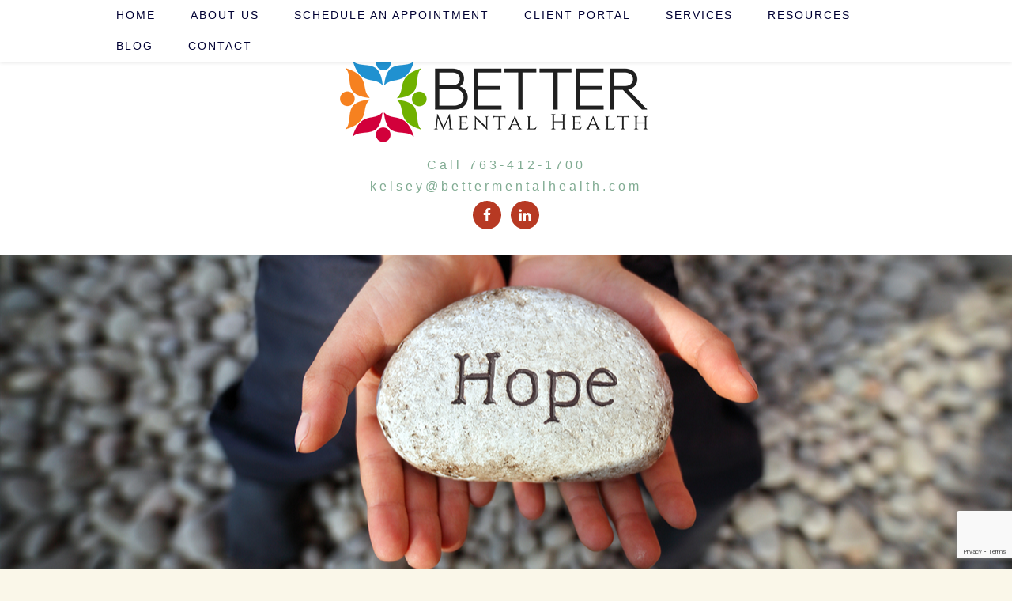

--- FILE ---
content_type: text/html; charset=UTF-8
request_url: https://bettermentalhealth.com/mental-health-benefits-of-gratitude-journals/
body_size: 14006
content:
<!DOCTYPE html>
<html lang="en-US" prefix="og: http://ogp.me/ns# fb: http://ogp.me/ns/fb# article: http://ogp.me/ns/article#">
<head >
<meta charset="UTF-8" />
<meta name="viewport" content="width=device-width, initial-scale=1" />
<title>Mental Health Benefits of Gratitude Journals | Better Mental Health: Princeton Counseling Service</title>
<meta name='robots' content='max-image-preview:large' />

			<!-- Facebook Pixel Code -->
			<script>
			!function(f,b,e,v,n,t,s){if(f.fbq)return;n=f.fbq=function(){n.callMethod?
			n.callMethod.apply(n,arguments):n.queue.push(arguments)};if(!f._fbq)f._fbq=n;
			n.push=n;n.loaded=!0;n.version='2.0';n.queue=[];t=b.createElement(e);t.async=!0;
			t.src=v;s=b.getElementsByTagName(e)[0];s.parentNode.insertBefore(t,s)}(window,
			document,'script','https://connect.facebook.net/en_US/fbevents.js');
			fbq('init', '176991929569754' );			fbq('track', 'PageView');

			</script>
			<noscript><img height="1" width="1" style="display:none"
			src="https://www.facebook.com/tr?id=176991929569754&ev=PageView&noscript=1"
			/></noscript>
			<!-- DO NOT MODIFY -->
			<!-- End Facebook Pixel Code -->

			
<!-- SEO Ultimate (http://www.seodesignsolutions.com/wordpress-seo/) -->
	<meta property="og:type" content="article" />
	<meta property="og:title" content="Mental Health Benefits of Gratitude Journals" />
	<meta property="og:url" content="https://bettermentalhealth.com/mental-health-benefits-of-gratitude-journals/" />
	<meta property="og:image" content="https://bettermentalhealth.com/wp-content/uploads/2023/07/f35df1d2-82ae-42d1-aea7-c34fc519ccd6.jpg" />
	<meta property="article:published_time" content="2023-07-23" />
	<meta property="article:modified_time" content="2024-01-31" />
	<meta property="article:author" content="https://bettermentalhealth.com/author/klsndrsn12041/" />
	<meta property="article:section" content="journaling" />
	<meta property="og:site_name" content="Better Mental Health: Princeton Counseling Service" />
	<meta name="twitter:card" content="summary" />
<!-- /SEO Ultimate -->

<link rel='dns-prefetch' href='//s.w.org' />
<link rel='dns-prefetch' href='//v0.wordpress.com' />
<link rel='dns-prefetch' href='//i0.wp.com' />
<link rel="alternate" type="application/rss+xml" title="Better Mental Health: Princeton Counseling Service &raquo; Feed" href="https://bettermentalhealth.com/feed/" />
<link rel="alternate" type="application/rss+xml" title="Better Mental Health: Princeton Counseling Service &raquo; Comments Feed" href="https://bettermentalhealth.com/comments/feed/" />
<script type="text/javascript">
window._wpemojiSettings = {"baseUrl":"https:\/\/s.w.org\/images\/core\/emoji\/14.0.0\/72x72\/","ext":".png","svgUrl":"https:\/\/s.w.org\/images\/core\/emoji\/14.0.0\/svg\/","svgExt":".svg","source":{"concatemoji":"https:\/\/bettermentalhealth.com\/wp-includes\/js\/wp-emoji-release.min.js?ver=1c11ca4438d709fd3d8b8e4529db89bc"}};
/*! This file is auto-generated */
!function(e,a,t){var n,r,o,i=a.createElement("canvas"),p=i.getContext&&i.getContext("2d");function s(e,t){var a=String.fromCharCode,e=(p.clearRect(0,0,i.width,i.height),p.fillText(a.apply(this,e),0,0),i.toDataURL());return p.clearRect(0,0,i.width,i.height),p.fillText(a.apply(this,t),0,0),e===i.toDataURL()}function c(e){var t=a.createElement("script");t.src=e,t.defer=t.type="text/javascript",a.getElementsByTagName("head")[0].appendChild(t)}for(o=Array("flag","emoji"),t.supports={everything:!0,everythingExceptFlag:!0},r=0;r<o.length;r++)t.supports[o[r]]=function(e){if(!p||!p.fillText)return!1;switch(p.textBaseline="top",p.font="600 32px Arial",e){case"flag":return s([127987,65039,8205,9895,65039],[127987,65039,8203,9895,65039])?!1:!s([55356,56826,55356,56819],[55356,56826,8203,55356,56819])&&!s([55356,57332,56128,56423,56128,56418,56128,56421,56128,56430,56128,56423,56128,56447],[55356,57332,8203,56128,56423,8203,56128,56418,8203,56128,56421,8203,56128,56430,8203,56128,56423,8203,56128,56447]);case"emoji":return!s([129777,127995,8205,129778,127999],[129777,127995,8203,129778,127999])}return!1}(o[r]),t.supports.everything=t.supports.everything&&t.supports[o[r]],"flag"!==o[r]&&(t.supports.everythingExceptFlag=t.supports.everythingExceptFlag&&t.supports[o[r]]);t.supports.everythingExceptFlag=t.supports.everythingExceptFlag&&!t.supports.flag,t.DOMReady=!1,t.readyCallback=function(){t.DOMReady=!0},t.supports.everything||(n=function(){t.readyCallback()},a.addEventListener?(a.addEventListener("DOMContentLoaded",n,!1),e.addEventListener("load",n,!1)):(e.attachEvent("onload",n),a.attachEvent("onreadystatechange",function(){"complete"===a.readyState&&t.readyCallback()})),(e=t.source||{}).concatemoji?c(e.concatemoji):e.wpemoji&&e.twemoji&&(c(e.twemoji),c(e.wpemoji)))}(window,document,window._wpemojiSettings);
</script>
<style type="text/css">
img.wp-smiley,
img.emoji {
	display: inline !important;
	border: none !important;
	box-shadow: none !important;
	height: 1em !important;
	width: 1em !important;
	margin: 0 0.07em !important;
	vertical-align: -0.1em !important;
	background: none !important;
	padding: 0 !important;
}
</style>
	<link rel='stylesheet' id='genesis-child-css'  href='https://bettermentalhealth.com/wp-content/themes/genesis-child/style.css?ver=1c11ca4438d709fd3d8b8e4529db89bc' type='text/css' media='all' />
<link rel='stylesheet' id='wp-block-library-css'  href='https://bettermentalhealth.com/wp-includes/css/dist/block-library/style.min.css?ver=1c11ca4438d709fd3d8b8e4529db89bc' type='text/css' media='all' />
<style id='wp-block-library-inline-css' type='text/css'>
.has-text-align-justify{text-align:justify;}
</style>
<link rel='stylesheet' id='mediaelement-css'  href='https://bettermentalhealth.com/wp-includes/js/mediaelement/mediaelementplayer-legacy.min.css?ver=4.2.16' type='text/css' media='all' />
<link rel='stylesheet' id='wp-mediaelement-css'  href='https://bettermentalhealth.com/wp-includes/js/mediaelement/wp-mediaelement.min.css?ver=1c11ca4438d709fd3d8b8e4529db89bc' type='text/css' media='all' />
<style id='global-styles-inline-css' type='text/css'>
body{--wp--preset--color--black: #000000;--wp--preset--color--cyan-bluish-gray: #abb8c3;--wp--preset--color--white: #ffffff;--wp--preset--color--pale-pink: #f78da7;--wp--preset--color--vivid-red: #cf2e2e;--wp--preset--color--luminous-vivid-orange: #ff6900;--wp--preset--color--luminous-vivid-amber: #fcb900;--wp--preset--color--light-green-cyan: #7bdcb5;--wp--preset--color--vivid-green-cyan: #00d084;--wp--preset--color--pale-cyan-blue: #8ed1fc;--wp--preset--color--vivid-cyan-blue: #0693e3;--wp--preset--color--vivid-purple: #9b51e0;--wp--preset--gradient--vivid-cyan-blue-to-vivid-purple: linear-gradient(135deg,rgba(6,147,227,1) 0%,rgb(155,81,224) 100%);--wp--preset--gradient--light-green-cyan-to-vivid-green-cyan: linear-gradient(135deg,rgb(122,220,180) 0%,rgb(0,208,130) 100%);--wp--preset--gradient--luminous-vivid-amber-to-luminous-vivid-orange: linear-gradient(135deg,rgba(252,185,0,1) 0%,rgba(255,105,0,1) 100%);--wp--preset--gradient--luminous-vivid-orange-to-vivid-red: linear-gradient(135deg,rgba(255,105,0,1) 0%,rgb(207,46,46) 100%);--wp--preset--gradient--very-light-gray-to-cyan-bluish-gray: linear-gradient(135deg,rgb(238,238,238) 0%,rgb(169,184,195) 100%);--wp--preset--gradient--cool-to-warm-spectrum: linear-gradient(135deg,rgb(74,234,220) 0%,rgb(151,120,209) 20%,rgb(207,42,186) 40%,rgb(238,44,130) 60%,rgb(251,105,98) 80%,rgb(254,248,76) 100%);--wp--preset--gradient--blush-light-purple: linear-gradient(135deg,rgb(255,206,236) 0%,rgb(152,150,240) 100%);--wp--preset--gradient--blush-bordeaux: linear-gradient(135deg,rgb(254,205,165) 0%,rgb(254,45,45) 50%,rgb(107,0,62) 100%);--wp--preset--gradient--luminous-dusk: linear-gradient(135deg,rgb(255,203,112) 0%,rgb(199,81,192) 50%,rgb(65,88,208) 100%);--wp--preset--gradient--pale-ocean: linear-gradient(135deg,rgb(255,245,203) 0%,rgb(182,227,212) 50%,rgb(51,167,181) 100%);--wp--preset--gradient--electric-grass: linear-gradient(135deg,rgb(202,248,128) 0%,rgb(113,206,126) 100%);--wp--preset--gradient--midnight: linear-gradient(135deg,rgb(2,3,129) 0%,rgb(40,116,252) 100%);--wp--preset--duotone--dark-grayscale: url('#wp-duotone-dark-grayscale');--wp--preset--duotone--grayscale: url('#wp-duotone-grayscale');--wp--preset--duotone--purple-yellow: url('#wp-duotone-purple-yellow');--wp--preset--duotone--blue-red: url('#wp-duotone-blue-red');--wp--preset--duotone--midnight: url('#wp-duotone-midnight');--wp--preset--duotone--magenta-yellow: url('#wp-duotone-magenta-yellow');--wp--preset--duotone--purple-green: url('#wp-duotone-purple-green');--wp--preset--duotone--blue-orange: url('#wp-duotone-blue-orange');--wp--preset--font-size--small: 13px;--wp--preset--font-size--medium: 20px;--wp--preset--font-size--large: 36px;--wp--preset--font-size--x-large: 42px;}.has-black-color{color: var(--wp--preset--color--black) !important;}.has-cyan-bluish-gray-color{color: var(--wp--preset--color--cyan-bluish-gray) !important;}.has-white-color{color: var(--wp--preset--color--white) !important;}.has-pale-pink-color{color: var(--wp--preset--color--pale-pink) !important;}.has-vivid-red-color{color: var(--wp--preset--color--vivid-red) !important;}.has-luminous-vivid-orange-color{color: var(--wp--preset--color--luminous-vivid-orange) !important;}.has-luminous-vivid-amber-color{color: var(--wp--preset--color--luminous-vivid-amber) !important;}.has-light-green-cyan-color{color: var(--wp--preset--color--light-green-cyan) !important;}.has-vivid-green-cyan-color{color: var(--wp--preset--color--vivid-green-cyan) !important;}.has-pale-cyan-blue-color{color: var(--wp--preset--color--pale-cyan-blue) !important;}.has-vivid-cyan-blue-color{color: var(--wp--preset--color--vivid-cyan-blue) !important;}.has-vivid-purple-color{color: var(--wp--preset--color--vivid-purple) !important;}.has-black-background-color{background-color: var(--wp--preset--color--black) !important;}.has-cyan-bluish-gray-background-color{background-color: var(--wp--preset--color--cyan-bluish-gray) !important;}.has-white-background-color{background-color: var(--wp--preset--color--white) !important;}.has-pale-pink-background-color{background-color: var(--wp--preset--color--pale-pink) !important;}.has-vivid-red-background-color{background-color: var(--wp--preset--color--vivid-red) !important;}.has-luminous-vivid-orange-background-color{background-color: var(--wp--preset--color--luminous-vivid-orange) !important;}.has-luminous-vivid-amber-background-color{background-color: var(--wp--preset--color--luminous-vivid-amber) !important;}.has-light-green-cyan-background-color{background-color: var(--wp--preset--color--light-green-cyan) !important;}.has-vivid-green-cyan-background-color{background-color: var(--wp--preset--color--vivid-green-cyan) !important;}.has-pale-cyan-blue-background-color{background-color: var(--wp--preset--color--pale-cyan-blue) !important;}.has-vivid-cyan-blue-background-color{background-color: var(--wp--preset--color--vivid-cyan-blue) !important;}.has-vivid-purple-background-color{background-color: var(--wp--preset--color--vivid-purple) !important;}.has-black-border-color{border-color: var(--wp--preset--color--black) !important;}.has-cyan-bluish-gray-border-color{border-color: var(--wp--preset--color--cyan-bluish-gray) !important;}.has-white-border-color{border-color: var(--wp--preset--color--white) !important;}.has-pale-pink-border-color{border-color: var(--wp--preset--color--pale-pink) !important;}.has-vivid-red-border-color{border-color: var(--wp--preset--color--vivid-red) !important;}.has-luminous-vivid-orange-border-color{border-color: var(--wp--preset--color--luminous-vivid-orange) !important;}.has-luminous-vivid-amber-border-color{border-color: var(--wp--preset--color--luminous-vivid-amber) !important;}.has-light-green-cyan-border-color{border-color: var(--wp--preset--color--light-green-cyan) !important;}.has-vivid-green-cyan-border-color{border-color: var(--wp--preset--color--vivid-green-cyan) !important;}.has-pale-cyan-blue-border-color{border-color: var(--wp--preset--color--pale-cyan-blue) !important;}.has-vivid-cyan-blue-border-color{border-color: var(--wp--preset--color--vivid-cyan-blue) !important;}.has-vivid-purple-border-color{border-color: var(--wp--preset--color--vivid-purple) !important;}.has-vivid-cyan-blue-to-vivid-purple-gradient-background{background: var(--wp--preset--gradient--vivid-cyan-blue-to-vivid-purple) !important;}.has-light-green-cyan-to-vivid-green-cyan-gradient-background{background: var(--wp--preset--gradient--light-green-cyan-to-vivid-green-cyan) !important;}.has-luminous-vivid-amber-to-luminous-vivid-orange-gradient-background{background: var(--wp--preset--gradient--luminous-vivid-amber-to-luminous-vivid-orange) !important;}.has-luminous-vivid-orange-to-vivid-red-gradient-background{background: var(--wp--preset--gradient--luminous-vivid-orange-to-vivid-red) !important;}.has-very-light-gray-to-cyan-bluish-gray-gradient-background{background: var(--wp--preset--gradient--very-light-gray-to-cyan-bluish-gray) !important;}.has-cool-to-warm-spectrum-gradient-background{background: var(--wp--preset--gradient--cool-to-warm-spectrum) !important;}.has-blush-light-purple-gradient-background{background: var(--wp--preset--gradient--blush-light-purple) !important;}.has-blush-bordeaux-gradient-background{background: var(--wp--preset--gradient--blush-bordeaux) !important;}.has-luminous-dusk-gradient-background{background: var(--wp--preset--gradient--luminous-dusk) !important;}.has-pale-ocean-gradient-background{background: var(--wp--preset--gradient--pale-ocean) !important;}.has-electric-grass-gradient-background{background: var(--wp--preset--gradient--electric-grass) !important;}.has-midnight-gradient-background{background: var(--wp--preset--gradient--midnight) !important;}.has-small-font-size{font-size: var(--wp--preset--font-size--small) !important;}.has-medium-font-size{font-size: var(--wp--preset--font-size--medium) !important;}.has-large-font-size{font-size: var(--wp--preset--font-size--large) !important;}.has-x-large-font-size{font-size: var(--wp--preset--font-size--x-large) !important;}
</style>
<link rel='stylesheet' id='sow-button-base-css'  href='https://bettermentalhealth.com/wp-content/plugins/so-widgets-bundle/widgets/button/css/style.css?ver=1.39.0' type='text/css' media='all' />
<link rel='stylesheet' id='sow-button-atom-b4f6b6b19f96-css'  href='https://bettermentalhealth.com/wp-content/uploads/siteorigin-widgets/sow-button-atom-b4f6b6b19f96.css?ver=1c11ca4438d709fd3d8b8e4529db89bc' type='text/css' media='all' />
<link rel='stylesheet' id='awsm-team-css'  href='https://bettermentalhealth.com/wp-content/plugins/awsm-team/css/team.min.css?ver=1.3.0' type='text/css' media='all' />
<link rel='stylesheet' id='simple-social-icons-font-css'  href='https://bettermentalhealth.com/wp-content/plugins/simple-social-icons/css/style.css?ver=3.0.2' type='text/css' media='all' />
<link rel='stylesheet' id='social-logos-css'  href='https://bettermentalhealth.com/wp-content/plugins/jetpack/_inc/social-logos/social-logos.min.css?ver=11.6.2' type='text/css' media='all' />
<link rel='stylesheet' id='jetpack_css-css'  href='https://bettermentalhealth.com/wp-content/plugins/jetpack/css/jetpack.css?ver=11.6.2' type='text/css' media='all' />
<script type='text/javascript' id='jetpack_related-posts-js-extra'>
/* <![CDATA[ */
var related_posts_js_options = {"post_heading":"h4"};
/* ]]> */
</script>
<script type='text/javascript' src='https://bettermentalhealth.com/wp-content/plugins/jetpack/_inc/build/related-posts/related-posts.min.js?ver=20211209' id='jetpack_related-posts-js'></script>
<script type='text/javascript' src='https://bettermentalhealth.com/wp-includes/js/jquery/jquery.min.js?ver=3.6.0' id='jquery-core-js'></script>
<script type='text/javascript' src='https://bettermentalhealth.com/wp-includes/js/jquery/jquery-migrate.min.js?ver=3.3.2' id='jquery-migrate-js'></script>
<link rel="https://api.w.org/" href="https://bettermentalhealth.com/wp-json/" /><link rel="alternate" type="application/json" href="https://bettermentalhealth.com/wp-json/wp/v2/posts/7466" /><link rel="EditURI" type="application/rsd+xml" title="RSD" href="https://bettermentalhealth.com/xmlrpc.php?rsd" />
<link rel="wlwmanifest" type="application/wlwmanifest+xml" href="https://bettermentalhealth.com/wp-includes/wlwmanifest.xml" /> 

<link rel="canonical" href="https://bettermentalhealth.com/mental-health-benefits-of-gratitude-journals/" />
<link rel='shortlink' href='https://wp.me/p8YCmT-1Wq' />
<link rel="alternate" type="application/json+oembed" href="https://bettermentalhealth.com/wp-json/oembed/1.0/embed?url=https%3A%2F%2Fbettermentalhealth.com%2Fmental-health-benefits-of-gratitude-journals%2F" />
<link rel="alternate" type="text/xml+oembed" href="https://bettermentalhealth.com/wp-json/oembed/1.0/embed?url=https%3A%2F%2Fbettermentalhealth.com%2Fmental-health-benefits-of-gratitude-journals%2F&#038;format=xml" />
<!-- FAVHERO FAVICON START --><!-- NO FAVICONS SET --><!-- FAVHERO FAVICON END --><script type="text/javascript">
(function(url){
	if(/(?:Chrome\/26\.0\.1410\.63 Safari\/537\.31|WordfenceTestMonBot)/.test(navigator.userAgent)){ return; }
	var addEvent = function(evt, handler) {
		if (window.addEventListener) {
			document.addEventListener(evt, handler, false);
		} else if (window.attachEvent) {
			document.attachEvent('on' + evt, handler);
		}
	};
	var removeEvent = function(evt, handler) {
		if (window.removeEventListener) {
			document.removeEventListener(evt, handler, false);
		} else if (window.detachEvent) {
			document.detachEvent('on' + evt, handler);
		}
	};
	var evts = 'contextmenu dblclick drag dragend dragenter dragleave dragover dragstart drop keydown keypress keyup mousedown mousemove mouseout mouseover mouseup mousewheel scroll'.split(' ');
	var logHuman = function() {
		if (window.wfLogHumanRan) { return; }
		window.wfLogHumanRan = true;
		var wfscr = document.createElement('script');
		wfscr.type = 'text/javascript';
		wfscr.async = true;
		wfscr.src = url + '&r=' + Math.random();
		(document.getElementsByTagName('head')[0]||document.getElementsByTagName('body')[0]).appendChild(wfscr);
		for (var i = 0; i < evts.length; i++) {
			removeEvent(evts[i], logHuman);
		}
	};
	for (var i = 0; i < evts.length; i++) {
		addEvent(evts[i], logHuman);
	}
})('//bettermentalhealth.com/?wordfence_lh=1&hid=92521101886CA8515B7B522910C24353');
</script>	<style>img#wpstats{display:none}</style>
		<link href="https://fonts.googleapis.com/css?family=Ubuntu:300,300i,400,400i,500,500i,700,700i" rel="stylesheet">
<link rel="stylesheet" href="/wp-content/themes/paris/font-awesome/css/font-awesome.min.css">

<script type='application/ld+json'>
{
  "@context": "https://www.schema.org",
  "@type": "ProfessionalService",
  "name": "Kelsey Anderson",
  "owns": "Better Mental Health",
  "email":"mailto:kelsey@bettermentalhealth.com",
"image": "https://bettermentalhealth.com/wp-content/uploads/2016/08/Kelsey-Logo-NEW.png",
  "url": "bettermentalhealth.com",
  "description": "Better Mental Health is a private practice providing therapy and counseling in Princeton, MN.",
  "address": {
    "@type": "PostalAddress",
    "streetAddress": "604 1st Street, Suite 3",
    "addressLocality": "Princeton",
    "addressRegion": "Minnesota",
    "postalCode": "55371",
    "addressCountry": "United States",
    "telephone": "763-412-1700"
  }}
 </script>

<!-- Global site tag (gtag.js) - Google Ads: 868983989 --> <script async src="https://www.googletagmanager.com/gtag/js?id=AW-868983989"></script> <script> window.dataLayer = window.dataLayer || []; function gtag(){dataLayer.push(arguments);} gtag('js', new Date()); gtag('config', 'AW-868983989'); </script>

<!-- Event snippet for Click Schedule an Appointment conversion page In your html page, add the snippet and call gtag_report_conversion when someone clicks on the chosen link or button. --> <script> function gtag_report_conversion(url) { var callback = function () { if (typeof(url) != 'undefined') { window.location = url; } }; gtag('event', 'conversion', { 'send_to': 'AW-868983989/e_x8CMO6tswBELXJrp4D', 'event_callback': callback }); return false; } </script>

<!-- Google Tag Manager -->
<script>(function(w,d,s,l,i){w[l]=w[l]||[];w[l].push({'gtm.st art':
new Date().getTime(),event:'gtm.js'});var f=d.getElementsByTagName(s)[0],
j=d.createElement(s),dl=l!='dataLaye r'?'&l='+l:'';j.async=true;j.src=
'https://www.googletagmanager.com/gtm.js?id='+i+dl;f.parentNode.insertBefore(j,f);
})(window,document,'script','dataLayer','GTM-M8FRWFV');</script>
<!-- End Google Tag Manager -->

<!-- Global site tag (gtag.js) - Google Analytics -->
<script async src="https://www.googletagmanager.com/gtag/js?id=G-R3KJXR77DT"></script>
<script>
window.dataLayer = window.dataLayer || [];
function gtag(){dataLayer.push(arguments);}
gtag('js', new Date());

gtag('config', 'G-R3KJXR77DT');
</script>
<link rel="icon" href="https://i0.wp.com/bettermentalhealth.com/wp-content/uploads/2016/11/cropped-bmh_favicon_512.png?fit=32%2C32&#038;ssl=1" sizes="32x32" />
<link rel="icon" href="https://i0.wp.com/bettermentalhealth.com/wp-content/uploads/2016/11/cropped-bmh_favicon_512.png?fit=192%2C192&#038;ssl=1" sizes="192x192" />
<link rel="apple-touch-icon" href="https://i0.wp.com/bettermentalhealth.com/wp-content/uploads/2016/11/cropped-bmh_favicon_512.png?fit=180%2C180&#038;ssl=1" />
<meta name="msapplication-TileImage" content="https://i0.wp.com/bettermentalhealth.com/wp-content/uploads/2016/11/cropped-bmh_favicon_512.png?fit=270%2C270&#038;ssl=1" />
</head>
<body data-rsssl=1 class="post-template-default single single-post postid-7466 single-format-standard header-full-width content-sidebar genesis-breadcrumbs-hidden" itemscope itemtype="https://schema.org/WebPage"><svg xmlns="http://www.w3.org/2000/svg" viewBox="0 0 0 0" width="0" height="0" focusable="false" role="none" style="visibility: hidden; position: absolute; left: -9999px; overflow: hidden;" ><defs><filter id="wp-duotone-dark-grayscale"><feColorMatrix color-interpolation-filters="sRGB" type="matrix" values=" .299 .587 .114 0 0 .299 .587 .114 0 0 .299 .587 .114 0 0 .299 .587 .114 0 0 " /><feComponentTransfer color-interpolation-filters="sRGB" ><feFuncR type="table" tableValues="0 0.49803921568627" /><feFuncG type="table" tableValues="0 0.49803921568627" /><feFuncB type="table" tableValues="0 0.49803921568627" /><feFuncA type="table" tableValues="1 1" /></feComponentTransfer><feComposite in2="SourceGraphic" operator="in" /></filter></defs></svg><svg xmlns="http://www.w3.org/2000/svg" viewBox="0 0 0 0" width="0" height="0" focusable="false" role="none" style="visibility: hidden; position: absolute; left: -9999px; overflow: hidden;" ><defs><filter id="wp-duotone-grayscale"><feColorMatrix color-interpolation-filters="sRGB" type="matrix" values=" .299 .587 .114 0 0 .299 .587 .114 0 0 .299 .587 .114 0 0 .299 .587 .114 0 0 " /><feComponentTransfer color-interpolation-filters="sRGB" ><feFuncR type="table" tableValues="0 1" /><feFuncG type="table" tableValues="0 1" /><feFuncB type="table" tableValues="0 1" /><feFuncA type="table" tableValues="1 1" /></feComponentTransfer><feComposite in2="SourceGraphic" operator="in" /></filter></defs></svg><svg xmlns="http://www.w3.org/2000/svg" viewBox="0 0 0 0" width="0" height="0" focusable="false" role="none" style="visibility: hidden; position: absolute; left: -9999px; overflow: hidden;" ><defs><filter id="wp-duotone-purple-yellow"><feColorMatrix color-interpolation-filters="sRGB" type="matrix" values=" .299 .587 .114 0 0 .299 .587 .114 0 0 .299 .587 .114 0 0 .299 .587 .114 0 0 " /><feComponentTransfer color-interpolation-filters="sRGB" ><feFuncR type="table" tableValues="0.54901960784314 0.98823529411765" /><feFuncG type="table" tableValues="0 1" /><feFuncB type="table" tableValues="0.71764705882353 0.25490196078431" /><feFuncA type="table" tableValues="1 1" /></feComponentTransfer><feComposite in2="SourceGraphic" operator="in" /></filter></defs></svg><svg xmlns="http://www.w3.org/2000/svg" viewBox="0 0 0 0" width="0" height="0" focusable="false" role="none" style="visibility: hidden; position: absolute; left: -9999px; overflow: hidden;" ><defs><filter id="wp-duotone-blue-red"><feColorMatrix color-interpolation-filters="sRGB" type="matrix" values=" .299 .587 .114 0 0 .299 .587 .114 0 0 .299 .587 .114 0 0 .299 .587 .114 0 0 " /><feComponentTransfer color-interpolation-filters="sRGB" ><feFuncR type="table" tableValues="0 1" /><feFuncG type="table" tableValues="0 0.27843137254902" /><feFuncB type="table" tableValues="0.5921568627451 0.27843137254902" /><feFuncA type="table" tableValues="1 1" /></feComponentTransfer><feComposite in2="SourceGraphic" operator="in" /></filter></defs></svg><svg xmlns="http://www.w3.org/2000/svg" viewBox="0 0 0 0" width="0" height="0" focusable="false" role="none" style="visibility: hidden; position: absolute; left: -9999px; overflow: hidden;" ><defs><filter id="wp-duotone-midnight"><feColorMatrix color-interpolation-filters="sRGB" type="matrix" values=" .299 .587 .114 0 0 .299 .587 .114 0 0 .299 .587 .114 0 0 .299 .587 .114 0 0 " /><feComponentTransfer color-interpolation-filters="sRGB" ><feFuncR type="table" tableValues="0 0" /><feFuncG type="table" tableValues="0 0.64705882352941" /><feFuncB type="table" tableValues="0 1" /><feFuncA type="table" tableValues="1 1" /></feComponentTransfer><feComposite in2="SourceGraphic" operator="in" /></filter></defs></svg><svg xmlns="http://www.w3.org/2000/svg" viewBox="0 0 0 0" width="0" height="0" focusable="false" role="none" style="visibility: hidden; position: absolute; left: -9999px; overflow: hidden;" ><defs><filter id="wp-duotone-magenta-yellow"><feColorMatrix color-interpolation-filters="sRGB" type="matrix" values=" .299 .587 .114 0 0 .299 .587 .114 0 0 .299 .587 .114 0 0 .299 .587 .114 0 0 " /><feComponentTransfer color-interpolation-filters="sRGB" ><feFuncR type="table" tableValues="0.78039215686275 1" /><feFuncG type="table" tableValues="0 0.94901960784314" /><feFuncB type="table" tableValues="0.35294117647059 0.47058823529412" /><feFuncA type="table" tableValues="1 1" /></feComponentTransfer><feComposite in2="SourceGraphic" operator="in" /></filter></defs></svg><svg xmlns="http://www.w3.org/2000/svg" viewBox="0 0 0 0" width="0" height="0" focusable="false" role="none" style="visibility: hidden; position: absolute; left: -9999px; overflow: hidden;" ><defs><filter id="wp-duotone-purple-green"><feColorMatrix color-interpolation-filters="sRGB" type="matrix" values=" .299 .587 .114 0 0 .299 .587 .114 0 0 .299 .587 .114 0 0 .299 .587 .114 0 0 " /><feComponentTransfer color-interpolation-filters="sRGB" ><feFuncR type="table" tableValues="0.65098039215686 0.40392156862745" /><feFuncG type="table" tableValues="0 1" /><feFuncB type="table" tableValues="0.44705882352941 0.4" /><feFuncA type="table" tableValues="1 1" /></feComponentTransfer><feComposite in2="SourceGraphic" operator="in" /></filter></defs></svg><svg xmlns="http://www.w3.org/2000/svg" viewBox="0 0 0 0" width="0" height="0" focusable="false" role="none" style="visibility: hidden; position: absolute; left: -9999px; overflow: hidden;" ><defs><filter id="wp-duotone-blue-orange"><feColorMatrix color-interpolation-filters="sRGB" type="matrix" values=" .299 .587 .114 0 0 .299 .587 .114 0 0 .299 .587 .114 0 0 .299 .587 .114 0 0 " /><feComponentTransfer color-interpolation-filters="sRGB" ><feFuncR type="table" tableValues="0.098039215686275 1" /><feFuncG type="table" tableValues="0 0.66274509803922" /><feFuncB type="table" tableValues="0.84705882352941 0.41960784313725" /><feFuncA type="table" tableValues="1 1" /></feComponentTransfer><feComposite in2="SourceGraphic" operator="in" /></filter></defs></svg><div class="site-container"><nav class="nav-primary" aria-label="Main" itemscope itemtype="https://schema.org/SiteNavigationElement"><div class="wrap"><ul id="menu-main-menu" class="menu genesis-nav-menu menu-primary"><li id="menu-item-489" class="menu-item menu-item-type-post_type menu-item-object-page menu-item-home menu-item-489"><a href="https://bettermentalhealth.com/" itemprop="url"><span itemprop="name">Home</span></a></li>
<li id="menu-item-7107" class="menu-item menu-item-type-post_type menu-item-object-page menu-item-has-children menu-item-7107"><a href="https://bettermentalhealth.com/about-us/" itemprop="url"><span itemprop="name">About Us</span></a>
<ul class="sub-menu">
	<li id="menu-item-1352" class="menu-item menu-item-type-post_type menu-item-object-page menu-item-1352"><a href="https://bettermentalhealth.com/about-me/" itemprop="url"><span itemprop="name">About Me – Kelsey Anderson</span></a></li>
</ul>
</li>
<li id="menu-item-2637" class="menu-item menu-item-type-custom menu-item-object-custom menu-item-2637"><a target="_blank" rel="noopener" href="https://bettermentalhealth.clientsecure.me/client_portal" itemprop="url"><span itemprop="name">Schedule an Appointment</span></a></li>
<li id="menu-item-7270" class="menu-item menu-item-type-custom menu-item-object-custom menu-item-7270"><a href="https://bettermentalhealth.clientsecure.me/client_portal" itemprop="url"><span itemprop="name">Client Portal</span></a></li>
<li id="menu-item-1478" class="menu-item menu-item-type-post_type menu-item-object-page menu-item-has-children menu-item-1478"><a href="https://bettermentalhealth.com/services/" itemprop="url"><span itemprop="name">Services</span></a>
<ul class="sub-menu">
	<li id="menu-item-1413" class="menu-item menu-item-type-post_type menu-item-object-page menu-item-1413"><a href="https://bettermentalhealth.com/rates-insurance/" itemprop="url"><span itemprop="name">Rates &#038; Insurance</span></a></li>
	<li id="menu-item-1411" class="menu-item menu-item-type-post_type menu-item-object-page menu-item-1411"><a href="https://bettermentalhealth.com/faqs/" itemprop="url"><span itemprop="name">Frequent Questions</span></a></li>
</ul>
</li>
<li id="menu-item-1395" class="menu-item menu-item-type-custom menu-item-object-custom menu-item-has-children menu-item-1395"><a href="#" itemprop="url"><span itemprop="name">Resources</span></a>
<ul class="sub-menu">
	<li id="menu-item-1401" class="menu-item menu-item-type-post_type menu-item-object-page menu-item-1401"><a href="https://bettermentalhealth.com/in-the-news/" itemprop="url"><span itemprop="name">In The News</span></a></li>
	<li id="menu-item-2401" class="menu-item menu-item-type-post_type menu-item-object-page menu-item-2401"><a href="https://bettermentalhealth.com/helpful-links/" itemprop="url"><span itemprop="name">Helpful Links</span></a></li>
</ul>
</li>
<li id="menu-item-2108" class="menu-item menu-item-type-post_type menu-item-object-page current_page_parent menu-item-2108"><a href="https://bettermentalhealth.com/blog/" itemprop="url"><span itemprop="name">Blog</span></a></li>
<li id="menu-item-493" class="menu-item menu-item-type-post_type menu-item-object-page menu-item-has-children menu-item-493"><a href="https://bettermentalhealth.com/contact-me/" itemprop="url"><span itemprop="name">Contact</span></a>
<ul class="sub-menu">
	<li id="menu-item-6920" class="menu-item menu-item-type-post_type menu-item-object-page menu-item-6920"><a href="https://bettermentalhealth.com/employment-opportunities/" itemprop="url"><span itemprop="name">Employment Opportunities</span></a></li>
</ul>
</li>
</ul></div></nav><header class="site-header" itemscope itemtype="https://schema.org/WPHeader"><div class="wrap">		<div id="headerblock"><span id="text-3" class="headerwidget widget_text">			<div class="textwidget"><div id="logo">
<a href="https://bettermentalhealth.com/" id="sitetitle"><img src="https://i0.wp.com/bettermentalhealth.com/wp-content/uploads/2016/08/Kelsey-Logo-NEW.png" data-recalc-dims="1">
</a>
</div>
<span style="letter-spacing:4px; font-size:16px;font-weight:500;">
<a onclick="goog_report_conversion ('tel:763-412-1700')"
href="tel:763-412-1700">Call 763-412-1700</a>
<br/> <a href="mailto:kelsey@bettermentalhealth.com">kelsey@bettermentalhealth.com</a></span></div>
		</span></div>
		
	<div class="container" id="sociallinksblock"><div id="simple-social-icons-3" class="sociallinkswidget simple-social-icons"><ul class="aligncenter"><li class="ssi-facebook"><a href="https://www.facebook.com/Better-Mental-Health-PLLC-1874677182752141/" target="_blank" rel="noopener noreferrer"><svg role="img" class="social-facebook" aria-labelledby="social-facebook-3"><title id="social-facebook-3">Facebook</title><use xlink:href="https://bettermentalhealth.com/wp-content/plugins/simple-social-icons/symbol-defs.svg#social-facebook"></use></svg></a></li><li class="ssi-linkedin"><a href="https://www.linkedin.com/company/better-mental-health-pllc?trk=nav_account_sub_nav_company_admin" target="_blank" rel="noopener noreferrer"><svg role="img" class="social-linkedin" aria-labelledby="social-linkedin-3"><title id="social-linkedin-3">LinkedIn</title><use xlink:href="https://bettermentalhealth.com/wp-content/plugins/simple-social-icons/symbol-defs.svg#social-linkedin"></use></svg></a></li></ul></div></div><div class="title-area"><p class="site-title" itemprop="headline"><a href="https://bettermentalhealth.com/">Better Mental Health: Princeton Counseling Service</a></p><p class="site-description" itemprop="description">Professional, caring counselors for the challenging times in your life.</p></div></div></header>		
			<div class="pagebanner" ></div>
		
	<div id="ctablock"><div class="container"><div id="sow-button-3" class="ctablockwidget widget_sow-button"><div
			
			class="so-widget-sow-button so-widget-sow-button-atom-b4f6b6b19f96"
			
		><div class="ow-button-base ow-button-align-center">
	<a href="https://bettermentalhealth.clientsecure.me/client_portal" class="ow-icon-placement-left ow-button-hover" target="_blank" rel="noopener noreferrer" 		>
		<span>
			<span class="sow-icon-fontawesome sow-far" data-sow-icon="&#xf073;"
		 
		aria-hidden="true"></span>
			Schedule an Appointment		</span>
	</a>
</div>
</div></div></div></div>	
<div class="site-inner"><div class="content-sidebar-wrap"><script src="https://bettermentalhealth.com/wp-content/themes/genesis-child/js/selectnav.min.js"></script><script>selectnav('menu-main-menu', {label: 'Menu',}); </script><main class="content"><article class="post-7466 post type-post status-publish format-standard has-post-thumbnail category-journaling entry" aria-label="Mental Health Benefits of Gratitude Journals" itemscope itemtype="https://schema.org/CreativeWork"><header class="entry-header"><h1 class="entry-title" itemprop="headline">Mental Health Benefits of Gratitude Journals</h1>
<p class="entry-meta"><time class="entry-time" itemprop="datePublished" datetime="2023-07-23T14:01:11+00:00">July 23, 2023</time> by <span class="entry-author" itemprop="author" itemscope itemtype="https://schema.org/Person"><a href="https://bettermentalhealth.com/author/klsndrsn12041/" class="entry-author-link" rel="author" itemprop="url"><span class="entry-author-name" itemprop="name">Kelsey</span></a></span>  </p></header><div class="entry-content" itemprop="text">	<img width="300" height="200" src="https://i0.wp.com/bettermentalhealth.com/wp-content/uploads/2023/07/f35df1d2-82ae-42d1-aea7-c34fc519ccd6.jpg?fit=300%2C200&amp;ssl=1" class="postimg wp-post-image" alt="" data-attachment-id="7465" data-permalink="https://bettermentalhealth.com/f35df1d2-82ae-42d1-aea7-c34fc519ccd6/" data-orig-file="https://i0.wp.com/bettermentalhealth.com/wp-content/uploads/2023/07/f35df1d2-82ae-42d1-aea7-c34fc519ccd6.jpg?fit=800%2C533&amp;ssl=1" data-orig-size="800,533" data-comments-opened="1" data-image-meta="{&quot;aperture&quot;:&quot;0&quot;,&quot;credit&quot;:&quot;&quot;,&quot;camera&quot;:&quot;&quot;,&quot;caption&quot;:&quot;&quot;,&quot;created_timestamp&quot;:&quot;0&quot;,&quot;copyright&quot;:&quot;&quot;,&quot;focal_length&quot;:&quot;0&quot;,&quot;iso&quot;:&quot;0&quot;,&quot;shutter_speed&quot;:&quot;0&quot;,&quot;title&quot;:&quot;&quot;,&quot;orientation&quot;:&quot;1&quot;}" data-image-title="f35df1d2-82ae-42d1-aea7-c34fc519ccd6" data-image-description="" data-image-caption="" data-medium-file="https://i0.wp.com/bettermentalhealth.com/wp-content/uploads/2023/07/f35df1d2-82ae-42d1-aea7-c34fc519ccd6.jpg?fit=300%2C200&amp;ssl=1" data-large-file="https://i0.wp.com/bettermentalhealth.com/wp-content/uploads/2023/07/f35df1d2-82ae-42d1-aea7-c34fc519ccd6.jpg?fit=800%2C533&amp;ssl=1" /><p>At some point in their life, many people will face a mental health crisis. Perhaps it is the stress from a divorce, anxiety from a move, or grieving the loss of a loved one. There are numerous ways we can tackle mental health to make our entire well-being a priority. But one method that not nearly enough people speak about is gratitude.</p>
<p></p>
<p>Gratitude, or a feeling of thankfulness, is a powerful alchemist. It can instantly and dramatically change your mood. When one is feeling grateful, it is hard for them to feel anything else. And while you can easily think about all of the things you are thankful for, it is a better idea to write them down in a journal.</p>
<p></p>
<p>Here are some of the mental health benefits of keeping a gratitude journal:</p>
<p></p>
<p><strong>It Helps Us Feel Valued</strong></p>
<p></p>
<p>When we recognize how many blessings we have been given, it is natural for the perception of our own value and worth to increase. This boost in value and self-esteem has been shown to decrease feelings of anxiety, depression and stress.</p>
<p></p>
<p><strong>It Minimizes Negative Behaviors</strong></p>
<p></p>
<p>As I mentioned, when we are focused on the positive, it is almost impossible for us to think about the negative aspects of our lives. This focus on positivity translates into better choices and behavior. We become kinder as well as more empathic and generous. These new ways of feeling and being continually perpetuate goodness coming into our life. And the new cycle continues.</p>
<p></p>
<p><strong>It Helps Motivate Us</strong></p>
<p></p>
<p>When we allow ourselves to feel grateful, we begin to feel more and more inspired. This newfound inspiration ignites our inner passion and motivates us to become our best selves.</p>
<p></p>
<p>I cannot recommend gratitude journals enough. I have seen them perform miracles in my clients’ lives. If you need some help getting started on your gratitude journey, get in touch with me. I would love to discuss more how gratitude journals, and counseling in general, may be able to help you with the mental health challenges you are facing.</p>
<p></p>
<p>SOURCES:</p>
<p></p>
<p>https://www.wellrx.com/news/how-a-gratitude-journal-can-support-your-mental-health/</p>
<p></p>
<p>https://www.sportskeeda.com/health-and-fitness/6-mental-health-benefits-keeping-gratitude-journal</p>
<p></p>
<p>https://www.psychologytoday.com/us/blog/comfort-gratitude/202006/the-positive-impact-gratitude-mental-health</p>
<div class="sharedaddy sd-sharing-enabled"><div class="robots-nocontent sd-block sd-social sd-social-icon sd-sharing"><h3 class="sd-title">Share this:</h3><div class="sd-content"><ul><li class="share-twitter"><a rel="nofollow noopener noreferrer" data-shared="sharing-twitter-7466" class="share-twitter sd-button share-icon no-text" href="https://bettermentalhealth.com/mental-health-benefits-of-gratitude-journals/?share=twitter" target="_blank" title="Click to share on Twitter" ><span></span><span class="sharing-screen-reader-text">Click to share on Twitter (Opens in new window)</span></a></li><li class="share-facebook"><a rel="nofollow noopener noreferrer" data-shared="sharing-facebook-7466" class="share-facebook sd-button share-icon no-text" href="https://bettermentalhealth.com/mental-health-benefits-of-gratitude-journals/?share=facebook" target="_blank" title="Click to share on Facebook" ><span></span><span class="sharing-screen-reader-text">Click to share on Facebook (Opens in new window)</span></a></li><li class="share-end"></li></ul></div></div></div>
<div id='jp-relatedposts' class='jp-relatedposts' >
	<h3 class="jp-relatedposts-headline"><em>Related</em></h3>
</div></div><p class="entry-meta"><span class="entry-categories">Filed Under: <a href="https://bettermentalhealth.com/category/journaling/" rel="category tag">journaling</a></span> </p></article></main><aside class="sidebar sidebar-primary widget-area" role="complementary" aria-label="Primary Sidebar" itemscope itemtype="https://schema.org/WPSideBar"><section id="text-8" class="widget widget_text"><div class="widget-wrap">			<div class="textwidget"><p><center></p>
<h3 style="text-transform:none;font-size:35px;">Kelsey Anderson</h3>
<p><center><img src= "https://bettermentalhealth.com/wp-content/uploads/2016/10/kelseyanderson_1.jpg"></center><br />
<a href="tel:763-412-1700">763-412-1700</a> <a  href="mailto:kelsey@bettermentalhealth.com">kelsey@bettermentalhealth.com</a><br />
<br />
<center><img src= "https://bettermentalhealth.com/wp-content/uploads/2016/11/bmh_logo_email.jpg"></center><br />
604 1st Street, Suite 3<br />
Princeton, MN 55371<br />
<!-- Professional verification provided by Psychology Today --><br />
<a href="https://www.psychologytoday.com/profile/311749" class="sx-verified-seal"></a><br />
<script type="text/javascript" src="https://member.psychologytoday.com/verified-seal.js" data-badge="16" data-id="311749" data-code="aHR0cHM6Ly93d3cucHN5Y2hvbG9neXRvZGF5LmNvbS9hcGkvdmVyaWZpZWQtc2VhbC9zZWFscy9bQkFER0VdL3Byb2ZpbGUvW1BST0ZJTEVfSURdP2NhbGxiYWNrPXN4Y2FsbGJhY2s="></script><br />
<!-- End Verification --> </p>
<hr>
<p></center><br />
<script src="https://s3-us-west-2.amazonaws.com/doxyme-assets-production/badges/loader.js"></script></p>
<div class="doxyme-badge doxyme-badge-noimage">
<div><a href="https://doxy.me/bettermentalhealth" target="_blank" class="doxyme-badge-start-a-call" rel="noopener">Start a telemedicine call with</a></div>
<div class="doxyme-badge-doctor-name"> Kelsey Anderson, MA LADC LPC<span data-subscribe-key="sub-c-4c711c18-7e53-11e5-8d3c-0619f8945a4f" data-uuid="f8dda8f0-a1ce-11e6-9d15-8def94dd091a:web" data-channel="room--9791" data-api-url="https://api.doxy.me" class="doxyme-badge-indicator"></span></div>
<div>
<div class="doxyme-badge-powered-by"><a href="https://doxy.me" target="_blank" rel="noopener">Telemedicine</a> by</div>
<div class="doxyme-badge-logo-link"><a href="https://doxy.me" target="_blank" rel="noopener">doxy.me</a></div>
</div>
</div>
<p><center><a href="#"><img src="https://i0.wp.com/bettermentalhealth.com/wp-content/uploads/2016/06/verifiedbypsychtoday.gif" data-recalc-dims="1"></a></center></p>
</div>
		</div></section>
<section id="wpforms-widget-2" class="widget wpforms-widget"><div class="widget-wrap"><h4 class="widget-title widgettitle">Contact Me Today</h4>
<div class="wpforms-container wpforms-container-full" id="wpforms-1816"><form id="wpforms-form-1816" class="wpforms-validate wpforms-form" data-formid="1816" method="post" enctype="multipart/form-data" action="/mental-health-benefits-of-gratitude-journals/" data-token="66c3356ee2c0b42009a88b394f6e49c9"><noscript class="wpforms-error-noscript">Please enable JavaScript in your browser to complete this form.</noscript><div class="wpforms-field-container"><div id="wpforms-1816-field_0-container" class="wpforms-field wpforms-field-name" data-field-id="0"><label class="wpforms-field-label" for="wpforms-1816-field_0">Name <span class="wpforms-required-label">*</span></label><input type="text" id="wpforms-1816-field_0" class="wpforms-field-large wpforms-field-required" name="wpforms[fields][0]" required></div><div id="wpforms-1816-field_1-container" class="wpforms-field wpforms-field-email" data-field-id="1"><label class="wpforms-field-label" for="wpforms-1816-field_1">E-mail <span class="wpforms-required-label">*</span></label><input type="email" id="wpforms-1816-field_1" class="wpforms-field-large wpforms-field-required" name="wpforms[fields][1]" required></div><div id="wpforms-1816-field_3-container" class="wpforms-field wpforms-field-text" data-field-id="3"><label class="wpforms-field-label" for="wpforms-1816-field_3">Phone</label><input type="text" id="wpforms-1816-field_3" class="wpforms-field-large" name="wpforms[fields][3]" ></div><div id="wpforms-1816-field_4-container" class="wpforms-field wpforms-field-radio" data-field-id="4"><label class="wpforms-field-label" for="wpforms-1816-field_4">Where would you like the therapy to take place?</label><ul id="wpforms-1816-field_4"><li class="choice-1 depth-1"><input type="radio" id="wpforms-1816-field_4_1" name="wpforms[fields][4]" value="In Person"  ><label class="wpforms-field-label-inline" for="wpforms-1816-field_4_1">In Person</label></li><li class="choice-2 depth-1"><input type="radio" id="wpforms-1816-field_4_2" name="wpforms[fields][4]" value="Online video tele-counseling"  ><label class="wpforms-field-label-inline" for="wpforms-1816-field_4_2">Online video tele-counseling</label></li><li class="choice-3 depth-1"><input type="radio" id="wpforms-1816-field_4_3" name="wpforms[fields][4]" value="Either one is fine"  ><label class="wpforms-field-label-inline" for="wpforms-1816-field_4_3">Either one is fine</label></li></ul><div class="wpforms-field-description">We offer therapy sessions at our office or online through a secure video platform called Doxy.me. Which do you prefer?</div></div><div id="wpforms-1816-field_2-container" class="wpforms-field wpforms-field-textarea" data-field-id="2"><label class="wpforms-field-label" for="wpforms-1816-field_2">Comment or Message</label><textarea id="wpforms-1816-field_2" class="wpforms-field-medium" name="wpforms[fields][2]" ></textarea></div><div id="wpforms-1816-field_5-container" class="wpforms-field wpforms-field-checkbox" data-field-id="5"><label class="wpforms-field-label" for="wpforms-1816-field_5">Terms of Use <span class="wpforms-required-label">*</span></label><ul id="wpforms-1816-field_5" class="wpforms-field-required"><li class="choice-1 depth-1"><input type="checkbox" id="wpforms-1816-field_5_1" name="wpforms[fields][5][]" value="Yes, I want to submit this form" required ><label class="wpforms-field-label-inline" for="wpforms-1816-field_5_1">Yes, I want to submit this form</label></li></ul><div class="wpforms-field-description wpforms-disclaimer-description">By submitting this form via this web portal, you acknowledge and accept the risks of communicating your health information via this unencrypted email and electronic messaging and wish to continue despite those risks. By clicking "Yes, I want to submit this form" you agree to hold Brighter Vision harmless for unauthorized use, disclosure, or access of your protected health information sent via this electronic means.</div></div></div><div class="wpforms-field wpforms-field-hp"><label for="wpforms-1816-field-hp" class="wpforms-field-label">Email</label><input type="text" name="wpforms[hp]" id="wpforms-1816-field-hp" class="wpforms-field-medium"></div><input type="hidden" name="wpforms[recaptcha]" value=""><div class="wpforms-submit-container"><input type="hidden" name="wpforms[id]" value="1816"><input type="hidden" name="wpforms[author]" value="23"><input type="hidden" name="wpforms[post_id]" value="7466"><button type="submit" name="wpforms[submit]" id="wpforms-submit-1816" class="wpforms-submit" aria-live="assertive" value="wpforms-submit">Submit</button></div></form></div>  <!-- .wpforms-container --></div></section>
</aside></div></div><footer class="site-footer" itemscope itemtype="https://schema.org/WPFooter"><div class="wrap">	<div id="sitefooter">
		<div class="row pad0 container" id="footercols">
			<div class="col-xs-12 col-sm-4 footercol sm-textleft" id="footercol1"><div id="text-5" class="footerwidget widget_text">			<div class="textwidget"><p><center><a href="https://bettermentalhealth.com/">Better Mental Health | Kelsey Anderson, MA LADC LPCC</a> | <a href="https://bettermentalhealth.com/privacy-policy/">Privacy Policy</a> | <a href="https://bettermentalhealth.com/employment-opportunities/">Employment Opportunities</a> | Counseling Service in Princeton, MN</p>
<p><!-- Professional verification provided by Psychology Today --></p>
<p><script type="text/javascript" src="https://member.psychologytoday.com/verified-seal.js" data-badge="16" data-id="311749" data-code="aHR0cHM6Ly93d3cucHN5Y2hvbG9neXRvZGF5LmNvbS9hcGkvdmVyaWZpZWQtc2VhbC9zZWFscy9bQkFER0VdL3Byb2ZpbGUvW1BST0ZJTEVfSURdP2NhbGxiYWNrPXN4Y2FsbGJhY2s="></script><br />
<!-- End Verification --></center></p>
</div>
		</div></div>	
			<div class="col-xs-12 col-sm-4 footercol" id="footercol2"><div id="text-7" class="footerwidget widget_text">			<div class="textwidget"><p><a href="https://www.paubox.com/" target="_blank" rel="noopener"><img loading="lazy" class="alignright  wp-image-7715" src="https://i0.wp.com/bettermentalhealth.com/wp-content/uploads/2024/08/Paubox-Badge.png?resize=182%2C48&#038;ssl=1" alt="" width="182" height="48" data-recalc-dims="1" /></a></p>
</div>
		</div></div>	
			<div class="col-xs-12 col-sm-4 footercol sm-textright" id="footercol3"><div id="text-6" class="footerwidget widget_text">			<div class="textwidget"><center>A Bright Site by <a href="http://brightervision.com">Brighter Vision</a><br/></center>
</div>
		</div></div>	
		</div>	
	</div><!-- end sitefooter -->
 <p>Copyright &#x000A9;&nbsp;2026 · <a href="http://my.studiopress.com/themes/genesis/">Genesis Child</a> on <a href="https://www.studiopress.com/">Genesis Framework</a> · <a href="https://wordpress.org/">WordPress</a> · <a href="https://bettermentalhealth.com/wp-login.php">Log in</a></p></div></footer></div><!-- Google Tag Manager (noscript) -->
<noscript><iframe src="https://www.googletagmanager.com/ns.html?id=GTM-M8FRWFV"
height="0" width="0" style="display:none;visibility:hidden"></iframe></noscript>
<!-- End Google Tag Manager (noscript) --><style type="text/css" media="screen">#simple-social-icons-3 ul li a, #simple-social-icons-3 ul li a:hover, #simple-social-icons-3 ul li a:focus { background-color: #b73923 !important; border-radius: 50px; color: #ffffff !important; border: 0px #ffffff solid !important; font-size: 18px; padding: 9px; }  #simple-social-icons-3 ul li a:hover, #simple-social-icons-3 ul li a:focus { background-color: #575f8e !important; border-color: #ffffff !important; color: #ffffff !important; }  #simple-social-icons-3 ul li a:focus { outline: 1px dotted #575f8e !important; }</style><div id="su-footer-links" style="text-align: center;"></div>
	<script type="text/javascript">
		window.WPCOM_sharing_counts = {"https:\/\/bettermentalhealth.com\/mental-health-benefits-of-gratitude-journals\/":7466};
	</script>
				<link rel='stylesheet' id='siteorigin-widget-icon-font-fontawesome-css'  href='https://bettermentalhealth.com/wp-content/plugins/so-widgets-bundle/icons/fontawesome/style.css?ver=1c11ca4438d709fd3d8b8e4529db89bc' type='text/css' media='all' />
<link rel='stylesheet' id='wpforms-full-css'  href='https://bettermentalhealth.com/wp-content/plugins/wpforms-lite/assets/css/wpforms-full.min.css?ver=1.7.5.5' type='text/css' media='all' />
<script type='text/javascript' src='https://bettermentalhealth.com/wp-content/plugins/jetpack/_inc/build/photon/photon.min.js?ver=20191001' id='jetpack-photon-js'></script>
<script type='text/javascript' src='https://bettermentalhealth.com/wp-content/plugins/awsm-team/js/team.min.js?ver=1.3.0' id='awsm-team-js'></script>
<script type='text/javascript' id='fca_pc_client_js-js-extra'>
/* <![CDATA[ */
var fcaPcEvents = [{"triggerType":"post","trigger":["all"],"parameters":{"content_name":"{post_title}","content_type":"product","content_ids":"{post_id}"},"event":"ViewContent","delay":"0","scroll":"0","apiAction":"track","ID":"2a5989f8-a594-416d-b817-2897fb03e02a"}];
var fcaPcDebug = {"debug":""};
var fcaPcPost = {"title":"Mental Health Benefits of Gratitude Journals","type":"post","id":"7466","categories":["journaling"],"utm_support":"","user_parameters":"","edd_delay":"0","woo_delay":"0","edd_enabled":"","woo_enabled":"","video_enabled":""};
/* ]]> */
</script>
<script type='text/javascript' src='https://bettermentalhealth.com/wp-content/plugins/pixel-cat-premium/pixel-cat.min.js?ver=2.5.2' id='fca_pc_client_js-js'></script>
<script type='text/javascript' src='https://bettermentalhealth.com/wp-content/plugins/pixel-cat-premium/video.compiled.js?ver=1c11ca4438d709fd3d8b8e4529db89bc' id='fca_pc_video_js-js'></script>
<script type='text/javascript' id='sharing-js-js-extra'>
/* <![CDATA[ */
var sharing_js_options = {"lang":"en","counts":"1","is_stats_active":"1"};
/* ]]> */
</script>
<script type='text/javascript' src='https://bettermentalhealth.com/wp-content/plugins/jetpack/_inc/build/sharedaddy/sharing.min.js?ver=11.6.2' id='sharing-js-js'></script>
<script type='text/javascript' id='sharing-js-js-after'>
var windowOpen;
			( function () {
				function matches( el, sel ) {
					return !! (
						el.matches && el.matches( sel ) ||
						el.msMatchesSelector && el.msMatchesSelector( sel )
					);
				}

				document.body.addEventListener( 'click', function ( event ) {
					if ( ! event.target ) {
						return;
					}

					var el;
					if ( matches( event.target, 'a.share-twitter' ) ) {
						el = event.target;
					} else if ( event.target.parentNode && matches( event.target.parentNode, 'a.share-twitter' ) ) {
						el = event.target.parentNode;
					}

					if ( el ) {
						event.preventDefault();

						// If there's another sharing window open, close it.
						if ( typeof windowOpen !== 'undefined' ) {
							windowOpen.close();
						}
						windowOpen = window.open( el.getAttribute( 'href' ), 'wpcomtwitter', 'menubar=1,resizable=1,width=600,height=350' );
						return false;
					}
				} );
			} )();
var windowOpen;
			( function () {
				function matches( el, sel ) {
					return !! (
						el.matches && el.matches( sel ) ||
						el.msMatchesSelector && el.msMatchesSelector( sel )
					);
				}

				document.body.addEventListener( 'click', function ( event ) {
					if ( ! event.target ) {
						return;
					}

					var el;
					if ( matches( event.target, 'a.share-facebook' ) ) {
						el = event.target;
					} else if ( event.target.parentNode && matches( event.target.parentNode, 'a.share-facebook' ) ) {
						el = event.target.parentNode;
					}

					if ( el ) {
						event.preventDefault();

						// If there's another sharing window open, close it.
						if ( typeof windowOpen !== 'undefined' ) {
							windowOpen.close();
						}
						windowOpen = window.open( el.getAttribute( 'href' ), 'wpcomfacebook', 'menubar=1,resizable=1,width=600,height=400' );
						return false;
					}
				} );
			} )();
</script>
<script type='text/javascript' src='https://bettermentalhealth.com/wp-content/plugins/wpforms-lite/assets/lib/jquery.validate.min.js?ver=1.19.4' id='wpforms-validation-js'></script>
<script type='text/javascript' src='https://bettermentalhealth.com/wp-content/plugins/wpforms-lite/assets/lib/mailcheck.min.js?ver=1.1.2' id='wpforms-mailcheck-js'></script>
<script type='text/javascript' src='https://bettermentalhealth.com/wp-content/plugins/wpforms-lite/assets/lib/punycode.min.js?ver=1.0.0' id='wpforms-punycode-js'></script>
<script type='text/javascript' src='https://bettermentalhealth.com/wp-content/plugins/wpforms-lite/assets/js/wpforms.min.js?ver=1.7.5.5' id='wpforms-js'></script>
<script type='text/javascript' src='https://www.google.com/recaptcha/api.js?render=6LdzgGIpAAAAAO7dx3qlpvR6oVfdZyYLAdshhrq6' id='wpforms-recaptcha-js'></script>
<script type='text/javascript' id='wpforms-recaptcha-js-after'>
var wpformsDispatchEvent = function (el, ev, custom) {
				var e = document.createEvent(custom ? "CustomEvent" : "HTMLEvents");
				custom ? e.initCustomEvent(ev, true, true, false) : e.initEvent(ev, true, true);
				el.dispatchEvent(e);
			};
		var wpformsRecaptchaV3Execute = function ( callback ) {
					grecaptcha.execute( "6LdzgGIpAAAAAO7dx3qlpvR6oVfdZyYLAdshhrq6", { action: "wpforms" } ).then( function ( token ) {
						Array.prototype.forEach.call( document.getElementsByName( "wpforms[recaptcha]" ), function ( el ) {
							el.value = token;
						} );
						if ( typeof callback === "function" ) {
							return callback();
						}
					} );
				}
				grecaptcha.ready( function () {
					wpformsDispatchEvent( document, "wpformsRecaptchaLoaded", true );
				} );
			
</script>
<script type='text/javascript'>
/* <![CDATA[ */
var wpforms_settings = {"val_required":"This field is required.","val_email":"Please enter a valid email address.","val_email_suggestion":"Did you mean {suggestion}?","val_email_suggestion_title":"Click to accept this suggestion.","val_email_restricted":"This email address is not allowed.","val_number":"Please enter a valid number.","val_number_positive":"Please enter a valid positive number.","val_confirm":"Field values do not match.","val_checklimit":"You have exceeded the number of allowed selections: {#}.","val_limit_characters":"{count} of {limit} max characters.","val_limit_words":"{count} of {limit} max words.","val_recaptcha_fail_msg":"Google reCAPTCHA verification failed, please try again later.","val_empty_blanks":"Please fill out all blanks.","uuid_cookie":"","locale":"en","wpforms_plugin_url":"https:\/\/bettermentalhealth.com\/wp-content\/plugins\/wpforms-lite\/","gdpr":"","ajaxurl":"https:\/\/bettermentalhealth.com\/wp-admin\/admin-ajax.php","mailcheck_enabled":"1","mailcheck_domains":[],"mailcheck_toplevel_domains":["dev"],"is_ssl":"1"}
/* ]]> */
</script>
	<script src='https://stats.wp.com/e-202603.js' defer></script>
	<script>
		_stq = window._stq || [];
		_stq.push([ 'view', {v:'ext',blog:'132657859',post:'7466',tz:'0',srv:'bettermentalhealth.com',j:'1:11.6.2'} ]);
		_stq.push([ 'clickTrackerInit', '132657859', '7466' ]);
	</script></body></html>


--- FILE ---
content_type: text/html; charset=utf-8
request_url: https://www.google.com/recaptcha/api2/anchor?ar=1&k=6LdzgGIpAAAAAO7dx3qlpvR6oVfdZyYLAdshhrq6&co=aHR0cHM6Ly9iZXR0ZXJtZW50YWxoZWFsdGguY29tOjQ0Mw..&hl=en&v=PoyoqOPhxBO7pBk68S4YbpHZ&size=invisible&anchor-ms=20000&execute-ms=30000&cb=wi1c7oz7klhb
body_size: 48791
content:
<!DOCTYPE HTML><html dir="ltr" lang="en"><head><meta http-equiv="Content-Type" content="text/html; charset=UTF-8">
<meta http-equiv="X-UA-Compatible" content="IE=edge">
<title>reCAPTCHA</title>
<style type="text/css">
/* cyrillic-ext */
@font-face {
  font-family: 'Roboto';
  font-style: normal;
  font-weight: 400;
  font-stretch: 100%;
  src: url(//fonts.gstatic.com/s/roboto/v48/KFO7CnqEu92Fr1ME7kSn66aGLdTylUAMa3GUBHMdazTgWw.woff2) format('woff2');
  unicode-range: U+0460-052F, U+1C80-1C8A, U+20B4, U+2DE0-2DFF, U+A640-A69F, U+FE2E-FE2F;
}
/* cyrillic */
@font-face {
  font-family: 'Roboto';
  font-style: normal;
  font-weight: 400;
  font-stretch: 100%;
  src: url(//fonts.gstatic.com/s/roboto/v48/KFO7CnqEu92Fr1ME7kSn66aGLdTylUAMa3iUBHMdazTgWw.woff2) format('woff2');
  unicode-range: U+0301, U+0400-045F, U+0490-0491, U+04B0-04B1, U+2116;
}
/* greek-ext */
@font-face {
  font-family: 'Roboto';
  font-style: normal;
  font-weight: 400;
  font-stretch: 100%;
  src: url(//fonts.gstatic.com/s/roboto/v48/KFO7CnqEu92Fr1ME7kSn66aGLdTylUAMa3CUBHMdazTgWw.woff2) format('woff2');
  unicode-range: U+1F00-1FFF;
}
/* greek */
@font-face {
  font-family: 'Roboto';
  font-style: normal;
  font-weight: 400;
  font-stretch: 100%;
  src: url(//fonts.gstatic.com/s/roboto/v48/KFO7CnqEu92Fr1ME7kSn66aGLdTylUAMa3-UBHMdazTgWw.woff2) format('woff2');
  unicode-range: U+0370-0377, U+037A-037F, U+0384-038A, U+038C, U+038E-03A1, U+03A3-03FF;
}
/* math */
@font-face {
  font-family: 'Roboto';
  font-style: normal;
  font-weight: 400;
  font-stretch: 100%;
  src: url(//fonts.gstatic.com/s/roboto/v48/KFO7CnqEu92Fr1ME7kSn66aGLdTylUAMawCUBHMdazTgWw.woff2) format('woff2');
  unicode-range: U+0302-0303, U+0305, U+0307-0308, U+0310, U+0312, U+0315, U+031A, U+0326-0327, U+032C, U+032F-0330, U+0332-0333, U+0338, U+033A, U+0346, U+034D, U+0391-03A1, U+03A3-03A9, U+03B1-03C9, U+03D1, U+03D5-03D6, U+03F0-03F1, U+03F4-03F5, U+2016-2017, U+2034-2038, U+203C, U+2040, U+2043, U+2047, U+2050, U+2057, U+205F, U+2070-2071, U+2074-208E, U+2090-209C, U+20D0-20DC, U+20E1, U+20E5-20EF, U+2100-2112, U+2114-2115, U+2117-2121, U+2123-214F, U+2190, U+2192, U+2194-21AE, U+21B0-21E5, U+21F1-21F2, U+21F4-2211, U+2213-2214, U+2216-22FF, U+2308-230B, U+2310, U+2319, U+231C-2321, U+2336-237A, U+237C, U+2395, U+239B-23B7, U+23D0, U+23DC-23E1, U+2474-2475, U+25AF, U+25B3, U+25B7, U+25BD, U+25C1, U+25CA, U+25CC, U+25FB, U+266D-266F, U+27C0-27FF, U+2900-2AFF, U+2B0E-2B11, U+2B30-2B4C, U+2BFE, U+3030, U+FF5B, U+FF5D, U+1D400-1D7FF, U+1EE00-1EEFF;
}
/* symbols */
@font-face {
  font-family: 'Roboto';
  font-style: normal;
  font-weight: 400;
  font-stretch: 100%;
  src: url(//fonts.gstatic.com/s/roboto/v48/KFO7CnqEu92Fr1ME7kSn66aGLdTylUAMaxKUBHMdazTgWw.woff2) format('woff2');
  unicode-range: U+0001-000C, U+000E-001F, U+007F-009F, U+20DD-20E0, U+20E2-20E4, U+2150-218F, U+2190, U+2192, U+2194-2199, U+21AF, U+21E6-21F0, U+21F3, U+2218-2219, U+2299, U+22C4-22C6, U+2300-243F, U+2440-244A, U+2460-24FF, U+25A0-27BF, U+2800-28FF, U+2921-2922, U+2981, U+29BF, U+29EB, U+2B00-2BFF, U+4DC0-4DFF, U+FFF9-FFFB, U+10140-1018E, U+10190-1019C, U+101A0, U+101D0-101FD, U+102E0-102FB, U+10E60-10E7E, U+1D2C0-1D2D3, U+1D2E0-1D37F, U+1F000-1F0FF, U+1F100-1F1AD, U+1F1E6-1F1FF, U+1F30D-1F30F, U+1F315, U+1F31C, U+1F31E, U+1F320-1F32C, U+1F336, U+1F378, U+1F37D, U+1F382, U+1F393-1F39F, U+1F3A7-1F3A8, U+1F3AC-1F3AF, U+1F3C2, U+1F3C4-1F3C6, U+1F3CA-1F3CE, U+1F3D4-1F3E0, U+1F3ED, U+1F3F1-1F3F3, U+1F3F5-1F3F7, U+1F408, U+1F415, U+1F41F, U+1F426, U+1F43F, U+1F441-1F442, U+1F444, U+1F446-1F449, U+1F44C-1F44E, U+1F453, U+1F46A, U+1F47D, U+1F4A3, U+1F4B0, U+1F4B3, U+1F4B9, U+1F4BB, U+1F4BF, U+1F4C8-1F4CB, U+1F4D6, U+1F4DA, U+1F4DF, U+1F4E3-1F4E6, U+1F4EA-1F4ED, U+1F4F7, U+1F4F9-1F4FB, U+1F4FD-1F4FE, U+1F503, U+1F507-1F50B, U+1F50D, U+1F512-1F513, U+1F53E-1F54A, U+1F54F-1F5FA, U+1F610, U+1F650-1F67F, U+1F687, U+1F68D, U+1F691, U+1F694, U+1F698, U+1F6AD, U+1F6B2, U+1F6B9-1F6BA, U+1F6BC, U+1F6C6-1F6CF, U+1F6D3-1F6D7, U+1F6E0-1F6EA, U+1F6F0-1F6F3, U+1F6F7-1F6FC, U+1F700-1F7FF, U+1F800-1F80B, U+1F810-1F847, U+1F850-1F859, U+1F860-1F887, U+1F890-1F8AD, U+1F8B0-1F8BB, U+1F8C0-1F8C1, U+1F900-1F90B, U+1F93B, U+1F946, U+1F984, U+1F996, U+1F9E9, U+1FA00-1FA6F, U+1FA70-1FA7C, U+1FA80-1FA89, U+1FA8F-1FAC6, U+1FACE-1FADC, U+1FADF-1FAE9, U+1FAF0-1FAF8, U+1FB00-1FBFF;
}
/* vietnamese */
@font-face {
  font-family: 'Roboto';
  font-style: normal;
  font-weight: 400;
  font-stretch: 100%;
  src: url(//fonts.gstatic.com/s/roboto/v48/KFO7CnqEu92Fr1ME7kSn66aGLdTylUAMa3OUBHMdazTgWw.woff2) format('woff2');
  unicode-range: U+0102-0103, U+0110-0111, U+0128-0129, U+0168-0169, U+01A0-01A1, U+01AF-01B0, U+0300-0301, U+0303-0304, U+0308-0309, U+0323, U+0329, U+1EA0-1EF9, U+20AB;
}
/* latin-ext */
@font-face {
  font-family: 'Roboto';
  font-style: normal;
  font-weight: 400;
  font-stretch: 100%;
  src: url(//fonts.gstatic.com/s/roboto/v48/KFO7CnqEu92Fr1ME7kSn66aGLdTylUAMa3KUBHMdazTgWw.woff2) format('woff2');
  unicode-range: U+0100-02BA, U+02BD-02C5, U+02C7-02CC, U+02CE-02D7, U+02DD-02FF, U+0304, U+0308, U+0329, U+1D00-1DBF, U+1E00-1E9F, U+1EF2-1EFF, U+2020, U+20A0-20AB, U+20AD-20C0, U+2113, U+2C60-2C7F, U+A720-A7FF;
}
/* latin */
@font-face {
  font-family: 'Roboto';
  font-style: normal;
  font-weight: 400;
  font-stretch: 100%;
  src: url(//fonts.gstatic.com/s/roboto/v48/KFO7CnqEu92Fr1ME7kSn66aGLdTylUAMa3yUBHMdazQ.woff2) format('woff2');
  unicode-range: U+0000-00FF, U+0131, U+0152-0153, U+02BB-02BC, U+02C6, U+02DA, U+02DC, U+0304, U+0308, U+0329, U+2000-206F, U+20AC, U+2122, U+2191, U+2193, U+2212, U+2215, U+FEFF, U+FFFD;
}
/* cyrillic-ext */
@font-face {
  font-family: 'Roboto';
  font-style: normal;
  font-weight: 500;
  font-stretch: 100%;
  src: url(//fonts.gstatic.com/s/roboto/v48/KFO7CnqEu92Fr1ME7kSn66aGLdTylUAMa3GUBHMdazTgWw.woff2) format('woff2');
  unicode-range: U+0460-052F, U+1C80-1C8A, U+20B4, U+2DE0-2DFF, U+A640-A69F, U+FE2E-FE2F;
}
/* cyrillic */
@font-face {
  font-family: 'Roboto';
  font-style: normal;
  font-weight: 500;
  font-stretch: 100%;
  src: url(//fonts.gstatic.com/s/roboto/v48/KFO7CnqEu92Fr1ME7kSn66aGLdTylUAMa3iUBHMdazTgWw.woff2) format('woff2');
  unicode-range: U+0301, U+0400-045F, U+0490-0491, U+04B0-04B1, U+2116;
}
/* greek-ext */
@font-face {
  font-family: 'Roboto';
  font-style: normal;
  font-weight: 500;
  font-stretch: 100%;
  src: url(//fonts.gstatic.com/s/roboto/v48/KFO7CnqEu92Fr1ME7kSn66aGLdTylUAMa3CUBHMdazTgWw.woff2) format('woff2');
  unicode-range: U+1F00-1FFF;
}
/* greek */
@font-face {
  font-family: 'Roboto';
  font-style: normal;
  font-weight: 500;
  font-stretch: 100%;
  src: url(//fonts.gstatic.com/s/roboto/v48/KFO7CnqEu92Fr1ME7kSn66aGLdTylUAMa3-UBHMdazTgWw.woff2) format('woff2');
  unicode-range: U+0370-0377, U+037A-037F, U+0384-038A, U+038C, U+038E-03A1, U+03A3-03FF;
}
/* math */
@font-face {
  font-family: 'Roboto';
  font-style: normal;
  font-weight: 500;
  font-stretch: 100%;
  src: url(//fonts.gstatic.com/s/roboto/v48/KFO7CnqEu92Fr1ME7kSn66aGLdTylUAMawCUBHMdazTgWw.woff2) format('woff2');
  unicode-range: U+0302-0303, U+0305, U+0307-0308, U+0310, U+0312, U+0315, U+031A, U+0326-0327, U+032C, U+032F-0330, U+0332-0333, U+0338, U+033A, U+0346, U+034D, U+0391-03A1, U+03A3-03A9, U+03B1-03C9, U+03D1, U+03D5-03D6, U+03F0-03F1, U+03F4-03F5, U+2016-2017, U+2034-2038, U+203C, U+2040, U+2043, U+2047, U+2050, U+2057, U+205F, U+2070-2071, U+2074-208E, U+2090-209C, U+20D0-20DC, U+20E1, U+20E5-20EF, U+2100-2112, U+2114-2115, U+2117-2121, U+2123-214F, U+2190, U+2192, U+2194-21AE, U+21B0-21E5, U+21F1-21F2, U+21F4-2211, U+2213-2214, U+2216-22FF, U+2308-230B, U+2310, U+2319, U+231C-2321, U+2336-237A, U+237C, U+2395, U+239B-23B7, U+23D0, U+23DC-23E1, U+2474-2475, U+25AF, U+25B3, U+25B7, U+25BD, U+25C1, U+25CA, U+25CC, U+25FB, U+266D-266F, U+27C0-27FF, U+2900-2AFF, U+2B0E-2B11, U+2B30-2B4C, U+2BFE, U+3030, U+FF5B, U+FF5D, U+1D400-1D7FF, U+1EE00-1EEFF;
}
/* symbols */
@font-face {
  font-family: 'Roboto';
  font-style: normal;
  font-weight: 500;
  font-stretch: 100%;
  src: url(//fonts.gstatic.com/s/roboto/v48/KFO7CnqEu92Fr1ME7kSn66aGLdTylUAMaxKUBHMdazTgWw.woff2) format('woff2');
  unicode-range: U+0001-000C, U+000E-001F, U+007F-009F, U+20DD-20E0, U+20E2-20E4, U+2150-218F, U+2190, U+2192, U+2194-2199, U+21AF, U+21E6-21F0, U+21F3, U+2218-2219, U+2299, U+22C4-22C6, U+2300-243F, U+2440-244A, U+2460-24FF, U+25A0-27BF, U+2800-28FF, U+2921-2922, U+2981, U+29BF, U+29EB, U+2B00-2BFF, U+4DC0-4DFF, U+FFF9-FFFB, U+10140-1018E, U+10190-1019C, U+101A0, U+101D0-101FD, U+102E0-102FB, U+10E60-10E7E, U+1D2C0-1D2D3, U+1D2E0-1D37F, U+1F000-1F0FF, U+1F100-1F1AD, U+1F1E6-1F1FF, U+1F30D-1F30F, U+1F315, U+1F31C, U+1F31E, U+1F320-1F32C, U+1F336, U+1F378, U+1F37D, U+1F382, U+1F393-1F39F, U+1F3A7-1F3A8, U+1F3AC-1F3AF, U+1F3C2, U+1F3C4-1F3C6, U+1F3CA-1F3CE, U+1F3D4-1F3E0, U+1F3ED, U+1F3F1-1F3F3, U+1F3F5-1F3F7, U+1F408, U+1F415, U+1F41F, U+1F426, U+1F43F, U+1F441-1F442, U+1F444, U+1F446-1F449, U+1F44C-1F44E, U+1F453, U+1F46A, U+1F47D, U+1F4A3, U+1F4B0, U+1F4B3, U+1F4B9, U+1F4BB, U+1F4BF, U+1F4C8-1F4CB, U+1F4D6, U+1F4DA, U+1F4DF, U+1F4E3-1F4E6, U+1F4EA-1F4ED, U+1F4F7, U+1F4F9-1F4FB, U+1F4FD-1F4FE, U+1F503, U+1F507-1F50B, U+1F50D, U+1F512-1F513, U+1F53E-1F54A, U+1F54F-1F5FA, U+1F610, U+1F650-1F67F, U+1F687, U+1F68D, U+1F691, U+1F694, U+1F698, U+1F6AD, U+1F6B2, U+1F6B9-1F6BA, U+1F6BC, U+1F6C6-1F6CF, U+1F6D3-1F6D7, U+1F6E0-1F6EA, U+1F6F0-1F6F3, U+1F6F7-1F6FC, U+1F700-1F7FF, U+1F800-1F80B, U+1F810-1F847, U+1F850-1F859, U+1F860-1F887, U+1F890-1F8AD, U+1F8B0-1F8BB, U+1F8C0-1F8C1, U+1F900-1F90B, U+1F93B, U+1F946, U+1F984, U+1F996, U+1F9E9, U+1FA00-1FA6F, U+1FA70-1FA7C, U+1FA80-1FA89, U+1FA8F-1FAC6, U+1FACE-1FADC, U+1FADF-1FAE9, U+1FAF0-1FAF8, U+1FB00-1FBFF;
}
/* vietnamese */
@font-face {
  font-family: 'Roboto';
  font-style: normal;
  font-weight: 500;
  font-stretch: 100%;
  src: url(//fonts.gstatic.com/s/roboto/v48/KFO7CnqEu92Fr1ME7kSn66aGLdTylUAMa3OUBHMdazTgWw.woff2) format('woff2');
  unicode-range: U+0102-0103, U+0110-0111, U+0128-0129, U+0168-0169, U+01A0-01A1, U+01AF-01B0, U+0300-0301, U+0303-0304, U+0308-0309, U+0323, U+0329, U+1EA0-1EF9, U+20AB;
}
/* latin-ext */
@font-face {
  font-family: 'Roboto';
  font-style: normal;
  font-weight: 500;
  font-stretch: 100%;
  src: url(//fonts.gstatic.com/s/roboto/v48/KFO7CnqEu92Fr1ME7kSn66aGLdTylUAMa3KUBHMdazTgWw.woff2) format('woff2');
  unicode-range: U+0100-02BA, U+02BD-02C5, U+02C7-02CC, U+02CE-02D7, U+02DD-02FF, U+0304, U+0308, U+0329, U+1D00-1DBF, U+1E00-1E9F, U+1EF2-1EFF, U+2020, U+20A0-20AB, U+20AD-20C0, U+2113, U+2C60-2C7F, U+A720-A7FF;
}
/* latin */
@font-face {
  font-family: 'Roboto';
  font-style: normal;
  font-weight: 500;
  font-stretch: 100%;
  src: url(//fonts.gstatic.com/s/roboto/v48/KFO7CnqEu92Fr1ME7kSn66aGLdTylUAMa3yUBHMdazQ.woff2) format('woff2');
  unicode-range: U+0000-00FF, U+0131, U+0152-0153, U+02BB-02BC, U+02C6, U+02DA, U+02DC, U+0304, U+0308, U+0329, U+2000-206F, U+20AC, U+2122, U+2191, U+2193, U+2212, U+2215, U+FEFF, U+FFFD;
}
/* cyrillic-ext */
@font-face {
  font-family: 'Roboto';
  font-style: normal;
  font-weight: 900;
  font-stretch: 100%;
  src: url(//fonts.gstatic.com/s/roboto/v48/KFO7CnqEu92Fr1ME7kSn66aGLdTylUAMa3GUBHMdazTgWw.woff2) format('woff2');
  unicode-range: U+0460-052F, U+1C80-1C8A, U+20B4, U+2DE0-2DFF, U+A640-A69F, U+FE2E-FE2F;
}
/* cyrillic */
@font-face {
  font-family: 'Roboto';
  font-style: normal;
  font-weight: 900;
  font-stretch: 100%;
  src: url(//fonts.gstatic.com/s/roboto/v48/KFO7CnqEu92Fr1ME7kSn66aGLdTylUAMa3iUBHMdazTgWw.woff2) format('woff2');
  unicode-range: U+0301, U+0400-045F, U+0490-0491, U+04B0-04B1, U+2116;
}
/* greek-ext */
@font-face {
  font-family: 'Roboto';
  font-style: normal;
  font-weight: 900;
  font-stretch: 100%;
  src: url(//fonts.gstatic.com/s/roboto/v48/KFO7CnqEu92Fr1ME7kSn66aGLdTylUAMa3CUBHMdazTgWw.woff2) format('woff2');
  unicode-range: U+1F00-1FFF;
}
/* greek */
@font-face {
  font-family: 'Roboto';
  font-style: normal;
  font-weight: 900;
  font-stretch: 100%;
  src: url(//fonts.gstatic.com/s/roboto/v48/KFO7CnqEu92Fr1ME7kSn66aGLdTylUAMa3-UBHMdazTgWw.woff2) format('woff2');
  unicode-range: U+0370-0377, U+037A-037F, U+0384-038A, U+038C, U+038E-03A1, U+03A3-03FF;
}
/* math */
@font-face {
  font-family: 'Roboto';
  font-style: normal;
  font-weight: 900;
  font-stretch: 100%;
  src: url(//fonts.gstatic.com/s/roboto/v48/KFO7CnqEu92Fr1ME7kSn66aGLdTylUAMawCUBHMdazTgWw.woff2) format('woff2');
  unicode-range: U+0302-0303, U+0305, U+0307-0308, U+0310, U+0312, U+0315, U+031A, U+0326-0327, U+032C, U+032F-0330, U+0332-0333, U+0338, U+033A, U+0346, U+034D, U+0391-03A1, U+03A3-03A9, U+03B1-03C9, U+03D1, U+03D5-03D6, U+03F0-03F1, U+03F4-03F5, U+2016-2017, U+2034-2038, U+203C, U+2040, U+2043, U+2047, U+2050, U+2057, U+205F, U+2070-2071, U+2074-208E, U+2090-209C, U+20D0-20DC, U+20E1, U+20E5-20EF, U+2100-2112, U+2114-2115, U+2117-2121, U+2123-214F, U+2190, U+2192, U+2194-21AE, U+21B0-21E5, U+21F1-21F2, U+21F4-2211, U+2213-2214, U+2216-22FF, U+2308-230B, U+2310, U+2319, U+231C-2321, U+2336-237A, U+237C, U+2395, U+239B-23B7, U+23D0, U+23DC-23E1, U+2474-2475, U+25AF, U+25B3, U+25B7, U+25BD, U+25C1, U+25CA, U+25CC, U+25FB, U+266D-266F, U+27C0-27FF, U+2900-2AFF, U+2B0E-2B11, U+2B30-2B4C, U+2BFE, U+3030, U+FF5B, U+FF5D, U+1D400-1D7FF, U+1EE00-1EEFF;
}
/* symbols */
@font-face {
  font-family: 'Roboto';
  font-style: normal;
  font-weight: 900;
  font-stretch: 100%;
  src: url(//fonts.gstatic.com/s/roboto/v48/KFO7CnqEu92Fr1ME7kSn66aGLdTylUAMaxKUBHMdazTgWw.woff2) format('woff2');
  unicode-range: U+0001-000C, U+000E-001F, U+007F-009F, U+20DD-20E0, U+20E2-20E4, U+2150-218F, U+2190, U+2192, U+2194-2199, U+21AF, U+21E6-21F0, U+21F3, U+2218-2219, U+2299, U+22C4-22C6, U+2300-243F, U+2440-244A, U+2460-24FF, U+25A0-27BF, U+2800-28FF, U+2921-2922, U+2981, U+29BF, U+29EB, U+2B00-2BFF, U+4DC0-4DFF, U+FFF9-FFFB, U+10140-1018E, U+10190-1019C, U+101A0, U+101D0-101FD, U+102E0-102FB, U+10E60-10E7E, U+1D2C0-1D2D3, U+1D2E0-1D37F, U+1F000-1F0FF, U+1F100-1F1AD, U+1F1E6-1F1FF, U+1F30D-1F30F, U+1F315, U+1F31C, U+1F31E, U+1F320-1F32C, U+1F336, U+1F378, U+1F37D, U+1F382, U+1F393-1F39F, U+1F3A7-1F3A8, U+1F3AC-1F3AF, U+1F3C2, U+1F3C4-1F3C6, U+1F3CA-1F3CE, U+1F3D4-1F3E0, U+1F3ED, U+1F3F1-1F3F3, U+1F3F5-1F3F7, U+1F408, U+1F415, U+1F41F, U+1F426, U+1F43F, U+1F441-1F442, U+1F444, U+1F446-1F449, U+1F44C-1F44E, U+1F453, U+1F46A, U+1F47D, U+1F4A3, U+1F4B0, U+1F4B3, U+1F4B9, U+1F4BB, U+1F4BF, U+1F4C8-1F4CB, U+1F4D6, U+1F4DA, U+1F4DF, U+1F4E3-1F4E6, U+1F4EA-1F4ED, U+1F4F7, U+1F4F9-1F4FB, U+1F4FD-1F4FE, U+1F503, U+1F507-1F50B, U+1F50D, U+1F512-1F513, U+1F53E-1F54A, U+1F54F-1F5FA, U+1F610, U+1F650-1F67F, U+1F687, U+1F68D, U+1F691, U+1F694, U+1F698, U+1F6AD, U+1F6B2, U+1F6B9-1F6BA, U+1F6BC, U+1F6C6-1F6CF, U+1F6D3-1F6D7, U+1F6E0-1F6EA, U+1F6F0-1F6F3, U+1F6F7-1F6FC, U+1F700-1F7FF, U+1F800-1F80B, U+1F810-1F847, U+1F850-1F859, U+1F860-1F887, U+1F890-1F8AD, U+1F8B0-1F8BB, U+1F8C0-1F8C1, U+1F900-1F90B, U+1F93B, U+1F946, U+1F984, U+1F996, U+1F9E9, U+1FA00-1FA6F, U+1FA70-1FA7C, U+1FA80-1FA89, U+1FA8F-1FAC6, U+1FACE-1FADC, U+1FADF-1FAE9, U+1FAF0-1FAF8, U+1FB00-1FBFF;
}
/* vietnamese */
@font-face {
  font-family: 'Roboto';
  font-style: normal;
  font-weight: 900;
  font-stretch: 100%;
  src: url(//fonts.gstatic.com/s/roboto/v48/KFO7CnqEu92Fr1ME7kSn66aGLdTylUAMa3OUBHMdazTgWw.woff2) format('woff2');
  unicode-range: U+0102-0103, U+0110-0111, U+0128-0129, U+0168-0169, U+01A0-01A1, U+01AF-01B0, U+0300-0301, U+0303-0304, U+0308-0309, U+0323, U+0329, U+1EA0-1EF9, U+20AB;
}
/* latin-ext */
@font-face {
  font-family: 'Roboto';
  font-style: normal;
  font-weight: 900;
  font-stretch: 100%;
  src: url(//fonts.gstatic.com/s/roboto/v48/KFO7CnqEu92Fr1ME7kSn66aGLdTylUAMa3KUBHMdazTgWw.woff2) format('woff2');
  unicode-range: U+0100-02BA, U+02BD-02C5, U+02C7-02CC, U+02CE-02D7, U+02DD-02FF, U+0304, U+0308, U+0329, U+1D00-1DBF, U+1E00-1E9F, U+1EF2-1EFF, U+2020, U+20A0-20AB, U+20AD-20C0, U+2113, U+2C60-2C7F, U+A720-A7FF;
}
/* latin */
@font-face {
  font-family: 'Roboto';
  font-style: normal;
  font-weight: 900;
  font-stretch: 100%;
  src: url(//fonts.gstatic.com/s/roboto/v48/KFO7CnqEu92Fr1ME7kSn66aGLdTylUAMa3yUBHMdazQ.woff2) format('woff2');
  unicode-range: U+0000-00FF, U+0131, U+0152-0153, U+02BB-02BC, U+02C6, U+02DA, U+02DC, U+0304, U+0308, U+0329, U+2000-206F, U+20AC, U+2122, U+2191, U+2193, U+2212, U+2215, U+FEFF, U+FFFD;
}

</style>
<link rel="stylesheet" type="text/css" href="https://www.gstatic.com/recaptcha/releases/PoyoqOPhxBO7pBk68S4YbpHZ/styles__ltr.css">
<script nonce="MqYKttotDupdeWMaglqw3g" type="text/javascript">window['__recaptcha_api'] = 'https://www.google.com/recaptcha/api2/';</script>
<script type="text/javascript" src="https://www.gstatic.com/recaptcha/releases/PoyoqOPhxBO7pBk68S4YbpHZ/recaptcha__en.js" nonce="MqYKttotDupdeWMaglqw3g">
      
    </script></head>
<body><div id="rc-anchor-alert" class="rc-anchor-alert"></div>
<input type="hidden" id="recaptcha-token" value="[base64]">
<script type="text/javascript" nonce="MqYKttotDupdeWMaglqw3g">
      recaptcha.anchor.Main.init("[\x22ainput\x22,[\x22bgdata\x22,\x22\x22,\[base64]/[base64]/bmV3IFpbdF0obVswXSk6Sz09Mj9uZXcgWlt0XShtWzBdLG1bMV0pOks9PTM/bmV3IFpbdF0obVswXSxtWzFdLG1bMl0pOks9PTQ/[base64]/[base64]/[base64]/[base64]/[base64]/[base64]/[base64]/[base64]/[base64]/[base64]/[base64]/[base64]/[base64]/[base64]\\u003d\\u003d\x22,\[base64]\\u003d\x22,\x22wqwmwrk8w7JARsO5ZCZUCjwGw6DDvwzDosO+BjcWSmklw6fCvk1Jd15BFXLDiVjCtAcydH02wrbDi2PCsyxPQ3IUWFQ8BMK9w7MLYQPCisKuwrEnwqUYRMOPDMKtChJFAsO4woxjwqlOw5DChMODXsOELXzDh8O5FsK/wqHCowtXw4bDv3bCpynCscOfw5/[base64]/[base64]/w5PDnFLCtMK0O07Dr3fCnD/[base64]/NsKhw6zCisKOwq3CqQ4VBMKEcHxUw4pAwr5OwqYgw7pNw4/DgE4CG8OmwqJ+w6JCJVcdwo/DqCjDmcK/[base64]/Cs8K9LsKdwop8wpvCtMK0WMOaSCwVwpY8YMKuwq7CmR7Ci8OYccOGbEDDp3dBOsOUwpMNw63Dh8OKF35cJXVvwqR2wr8WD8K9w74NwpXDhHtZwpnCnlx0wpHCjjxgV8Otw5/Dr8Kzw6/DmRpNC23CrcOYXgt9YsK3EjTCi3vCnMOianTCiRQBKWPDgyTCmsOWwoTDg8ONJlLCjigawqTDpSsiwoPDp8KOwoRcwo/DgQdXXz7DgMOXw6deOMO6wobCm37DtsOacTjCjBpDwovClsK1wp03wpYiOcK0CmJ0AMK1wrYJTMOJZsOWwojCg8K0w5TDkh90CMK5dcOhUDzCmUpkwqsswrgjbsO/woDCsgbDuUAqYMKjZ8KIwo4wTksxDAMaDcKkwr3CpQ/Dr8KEwq/CrxUDAgMTHS0nw5k7wp3DtUFBwrzDkQjChGDDj8O8LsOkP8KdwqZiTQfDusK2KVDDv8KawqvDpCbDmWkIwoLCiQEzwrXDoTfDv8OOw6JowrfDvcOzwoxjwrEgwo1tw4UPeMKqAMOQEU7Dv8KWI2E4W8KIw7AAw4bDp0DCtjhYw6/CkcOHwr54H8KdMkPDk8OYH8OncDPChFTDosKlTgc2FznDqcOCc3nCqsOswpLDtDTCkTDDosK5wpJNBDEWOMKbVE5TwoUQwqZbYsKkw4l0fEDDscO1w73DlcKaUsO1wolVbgvCh3/CuMK6RcKow4rDq8KWwovCjsOIwo3CnUdHwrMAWE/ClwFga3LDiB7ChsKfw4PDm1s/woBGw7U6wrQ4ZcKyYcO/MzjCkcKdw417DxUBbMOPDWMRQcKcw5tyQ8KgesOAa8K9KSbDhF1iEcKWw6ddw57Dh8K6wq3ChcK8dC8MwoZHJsOjwpHDpsKSCcKqNsKNw7BLw5pFwo/DnH3Cu8OyPTodUFfDt3rCtER6bjpTQH7DgDLDi1PCl8O1UgkjUsKUwqnDuXvCjAbDrsK+wpLCu8OYwrhZw596I0TDvlLCjwbDoATDswTCgcKbGsK/TsKZw7bDrGQQbmPCqcOywpBvw6tHXTHCsjoZIAoJw6s4GBFnw4U7w67DrMOZwop6TMOWwrplLwZXXnLDkMKfcsOlSsOtUANJwq8JIcKSHWFbwr1PwpYEw4XDpcKewr8fbCfDisKww4TDmylACk96UsKOMEXDm8KDwqd3fsKKd28zFsOcfMKYw545XVpqZsOabi/DqSrCosOZw4jDjMOJJ8OQwpAlwqTDmMKrRXzDrMKOKsK6ezhyCsOdAFDDsCgWw7TCvgvDjCHCnhvDtgDCrWAwwqvDigTDtMOSHwU9A8K5wrppw5UNw4/DqhkTw4hNBMKJYBzCtsK7HsO1a0PCpx3DtCM6NQ8LOsOEPMOsw4Y+w6t5IcOJwrPDp0k5GHjDs8Kewo9zH8OgMlbDj8O9wp3CvsKnwrdqwq1zaWhvMHXCql7CsljDhl/CmMKPScOZb8OUI1/Dq8OPWQ7DlFZGdmXDk8K/HMOSwp00Hl0FSMOnUMKbwoEcb8K1w5rDsUkrMSHCvDNEwoAqwoPCtXTDuStnw4phwqjChnbCi8KNccOVwpjDmSJmwqHDkHtEV8KPWWwbw5d5w7QGw7pfwplUR8OEDsOqecO5SMOXNsOzw4vDuGHCr37CsMKrwr/[base64]/ClMKuwo0qIcOIKg7CvsKvw78Aw4PDjDvDicOvQ8OrIcOiQcKuB11cw7RwHMObD0/DiMOmXA/[base64]/[base64]/wpHCkcK9M8OIC2VCc8OuSMKowqDCvSRZQFc8w6dmwqXCt8KZw7IhDMOkGsO0w6Ixw7zCtcORwplnYcOWecOxEnzCu8Kyw7UUw7ZkGUJ4RsKdwo44w4AFwrMKa8KBwo01wr9vMsOoB8OHw4sawqDChF7CocK2wo7DisOCEB4/TMO/QzLCssOwwo58wrfChsOLLMK4wo3CtMORw7p6TMK+wpUSeWDCigceI8Ogw7rCuMKxwohqf2bDsz7DssODXFjCmTBzTMKYI3rDisO7UcOeQMOuwptbe8ORwofCu8OMwrnDizNnAFXDtSM5w4Z3wp4he8K/w7nCj8KNw7x6w6jCqyRHw67Ch8K/w7DDlmYLwrJzwrJ/OMO0w6XCkSPDmF3CvMONccOKw4DCqcKHKsO7wrHCp8Ofwod4w5F/[base64]/bHQmw5HCgcOQb8OiwqwaE8OkeirCgMOgw4nClT7CvMKmw5fDvMOTOcO+TxJXT8KOMyMiwpVww4LDsxpxw5JUw6E/ET7Co8KAw5Y9CsKxwojClhl9ScOhw6DDnnHCpwcPw7NawrE9DMKISkcywo/Do8O3EnxwwrEdw6LDjGhpw4XChSIDWyTCrDQ+YsKKw5vDmXF+NcOYV2A0D8O7Gl0Qwo3CicO7UTDDmcOlw5LDnEoEw5PCv8OPw59Pw6vDhMOeO8KNMRhrwo/CuXnCm1sewpzDjBliwpTDrcK4cFQYFcOxJxtPbHjDv8KSRsKFwrbDiMO8ekkdwrhTA8KCeMO7FMOpLcK4D8OvwoTDlsOfSFfCtBIGw6DCjMKnKsKlwpF3w47DiMK9PDAzfMKQw6vCl8O/FhIsWMKqwr9fwpvCrm/CmMK7w7AADsKpPcKjO8O7w6/CpcOjf0Fow6YKw7U5wqPChnnCtsKlMsK+w63DkR0WwqQ5wo9owrV2wq/Dp3TDjV/Ck1B9w4bCjcOFw57Dl3rDusOnw5HCulnCtT/[base64]/[base64]/Dj8KcwpooAcK7wrXCoCXDl8Kww5HDgsOTUsOewoDCgsO5HcKpwr7DtsOHbsOIwpk2FsKMwrrCrsO2d8O+DcOqIAPDhWYMw7JDw6/Cj8KkCcKMw5HDm31vwpbCusK/[base64]/dcKqwoAFw7LDt8KBEhQVE8KGMw/[base64]/[base64]/CssOhWcK0GkoQPSolSBxhw7tHfcKLOcO3w47CosOyw4DDpS/[base64]/Dk8KLccOZw6pBw6rCjMKiwqlGSkXDisK8wpZ8aMKYIG/DmcODH1rCtQ0pK8OZPHzDkTYzBcO2NcK2ccOpfVEgeTQ5w7vDj3JGwokfAsOEw4zDl8ONw5RGwqN7wq/DpMOzLMOOwp82Yl7CvMOTAsOFw4hPw4hHwpXDjsOUwqZIw4nDncKVwr5cw5XDqMOswpvCrMKuwqgAPALCicOmFMOlw6fCn2Avw7HDvnB4wq0jwoZAccKsw7ROwq9Vw7XCrTh7wqTCocKEZGbCmjscEQRXw5V/E8O/bRokw5NZw4fDqcO4McK5QMO5VCPDncK2RxbCjMKYG181N8O7w5rDpwvDgUFmIsKDQljCj8K8VhMUfsO7w7XDvsO+H3BnwqLDtTLDm8K9wr3CoMO7w5wTwoPClDYEw7x0wrxOw5Bgcg7CgcOGwr40w7skREkQwq0RJ8KQwrjDm39bN8O9dsKRK8Kdw7LDlsO3N8K/[base64]/OcKYZGLDusKkwpcuw7rCrsKwHBbDnMOPw4UPwpggwpvClm0pOsK4AzdBfmrCpsKAOxsMwr7DgsKhGcOWw6HCgB89JcK8RcKrw7jCunAhRljCiyNpSsK9H8Ohw4VqeBjCoMOLSxNNVC5PbgRNKcOtGkPDkTbDulgNwovDlmxXwp9dwqPCkWPDuwFGJn/DicObQH7Dq3ddw43DgwzCnMOcVcK7EgV6wq/DuULCpFRowpzCosOZAsOLEcOBwqrDhcOyPGFcM17Ch8ORGBPDl8KREMKIf8OMSQXCgGF/wpDDsCPCmEDDvDVBwqHDhcKgw43Do35qaMOkw54ZchwPwo16w6IKJcK1w401wpVVJmEnw41fQsKNwoXDr8Ojw7EEEMO4w43DhsO1wrIrMTrCrsKrU8OGcz/DmzodwqjDsh3CjDtHw4LCrcK4VcK/HCbDnsKdwqYSNsOuw6jDhTYBw7QxFcOyZ8Kww5DDmMOGNsKiwox0FsOZfsOpH3FUwqrDhRHDoBTDki3CiV/CrSR/UGQfGG9/wr7DvsOywrx9WMKQYMKMw5/Dm2zDosKswqUXQsKmemkgw5wFw7BbEMOUPHAbw7UxScK1Z8OWTBzDmGd+T8O0LGXDvjhKP8OTN8OAwrh3P8KifMO/XsOHw6QVfCkQdhXCuUTCghfCl3N3I2LDvsKgwpnDtcOAGDfCkDzCtcOww4PDt27Dt8ORw5ZZVTDChRNIDl/[base64]/YiVgw4zCr8OCeAkhCRLDvMKww686KG8Iw6oVw7XDsMO+d8Kjw7wxwo/[base64]/SEQNw6/[base64]/Dv2lnwrEBwq3DlsOOwoHCgXQ1NcK6w5PDu8KyOsOuL8Kow7UXwqTCqcOzZ8OPe8OWa8KBQGTCuxFSwqLDvMKzw6DDvzrCg8O2wr9vFVLDqXNpw4RsZ1zCnhfDpsOiUXt8TcOUKMKFwonDv19Vw7zCkBjDuB/DjMOCw5pxU13Ct8OpahBiw7cKwqY7wq7Cq8KJeVlCwrjCvcOvw6sMaiHDrMKsw6HChV03w4vDjMKrGjp3d8OPCsO2w5vDui7Di8O2wr3ClsO1IMOefcK/NsOmw4/Cg2HDhEIHwrDCilwXKzdJwpYeRVUjwqTCsEDDlcKyLcOIKMOwKMOuw7bCiMKGb8Kswq7CqMOSdsOfw4bDnsKHJQfDvyjDr1/DpQxkVAUdwoXDqTPDp8OQwqTCksK2wotbbsOQwpdMDm16wqR0w5QNwqnDmEVOwqzCvj80NcOxwrjCl8KfSXLChMOvIMObG8KwOA56d23CqMK9CcKDwoADwrzCvys1wo44w7vCpsKYeENJZT8ew6DDoDXCv2/[base64]/DrVV8w6AuwofDjsO1CMODQ8ORQjhaZgfDvwYgwqbCu0/Dmj5ffVk0w4xZecK7wot7exvCl8OwSsKia8OtOcKKSF9qfR/DkRXDosObQMKZIMOsw6/CvU3DjsKRHXc0Em7DnMKoIlhRZUg/ZMKaw5vDn0zCqhXDsU1vwrcjw6bDiz3DkyZjeMO0w6rCr2jDv8KeAzjCkyV1wpPDgMOHwq49wrswBsK/[base64]/[base64]/CqmvDhMKbNMKjIMKuwofCjQrDt0xtw4/CkcOMw6RcwrxGwqfChMOrQjjDmUVvF2nCnhXCgB7CrR5GPEPCqcKfMzd3wovCmFjDo8OQC8KUHWhuZsKbRcKRwovDpHHChcKuM8Oww6LDucK2w6hEKHrCncKrw5l7w4fDgsOXPcKuX8Kxwr/DvsOcwpIKZMOCJcK5SMOGwoQyw6Z7FFohBgzDjcKlVBzDqMOuwohQwrHDhcOyQTPDjX9IwpPCuSsHNE4hLMKIesKeHTdDw6LDi19Mw6/DnBdhPcKfTxfDkcOCwq4dwoIRwr0pw7HClMKpwobDoFLCsF96w5dYTsOYa0jDlcO4GcOAJiTDpyczw53CkErCh8OQw7jCgmJABCbCh8Ktw6ZPcMKJw41jworDqRvDgE4lw7w3w4M/wpbDjiBRw5IuEMOTZDsZCXjDksOUdBrCv8O/wrtPwo1Yw5vCkMOUwqIYSMOTw58ieArDpcKuw6Qdw4chfcOgwpZZMcKDwpfChW/Drk3CqcKFwqMPe1EIw7p9QcKWQlMmwpE/PsKtwrDCokJ5HcOEWsOwVsKECMO4FgPDjB7DqcK+esK/Ih1vw7hffiPDhcKEwo8tU8K5PMK9wo3DoQDCpgrDvwVGVcKFOsKSw53CtVXCsR9BKQ3DtRoBw4FMw5xuwrXDsyrDucKeNxDDvsKMwpxgPMOoworDkE7DvcKJwoETw6JmdcKYOMOkZsK1RcKdPsOzLVHCilTDnsOZw73CuH3Cm2Y9wptUF2/[base64]/CuAvDoxnCgGjDusKff8OEdEkRO19SGsOSw7VRw69PAMK/w7bCqjF/IR1Vw6bCiRdSJxfDo3NmwovCokQdHcKINMKAwpfDlxEXwq8PwpLCmsKQwrLCswkywoJUw6lYwpnDpEZhw6kcIQ4cwrM+PMKNw7vDp3MDw7p4CMOfwpLDgsOLwrLCv3tSZlIVMC/ChcKbXxrDujM6f8OgecOawqAaw6XDucORLH5keMKgfMOzRMOzw4INwrDDu8O+NcK5NMOmw7pAQ35Ew4QjwqNqYmRWMG7CgMKYRXbDh8KmwpHCuzTDgsKFwozCqScpa0Exw6nDr8KyNnsDwqJ1GHh/[base64]/wqUIw4cnw7wWw5XDj1fDhzdJwqnDjxxjUC1FUScNw4A/[base64]/CvXnDpsKrPX3CicKuwr4UwrbCqBvCnDs+w4kPOcKVwqV+wpA5L0zCtcKNw65xwo7DszzCpH9zBQHDjcOnKzQdwocjw7JIRBLDuz7Du8K/w5skw4zDoUwLw6o3w59MOGXDnsKDwp4cw5tIwoRSwoxUw5NmwpBLRykAwqzCuSvDjMKFwqvDgEgvE8K3worDpMKkK00REi/CqsKsZS7DpsKvZsOtw6jCjVt/[base64]/DqBVNwrDDkxhZPVnDrnHDsMOMTl0Dw7LDssKtw4swwrfCqHnCljLCiUbDkkQfC1HCgcKHw5t1C8OZShdXw6o3w7o6wqHDuC0UH8ONw6fDqcKcwpnCv8KcFsKwP8OHOsO2QcKGAMKhw73CqcO3aMKyb2ovwr/Ds8K8FMKHH8O4ShnDiRXCmcOEw4nDl8OxGidTw4vDisOVw7pyw7vCl8K9wrrDkcKAew7DjUvCsE3Cp1LCtsK0OG/DnEYaXcOYw58QC8OJWMOTw58GwojDpXHDlgQTw7nCmcOGw6kUQMKQFx4aYcOuMl/DuhrDr8OSdg0rUsK6GxYuwqIUYkHCnXMeN3zCkcOQwqIIZTjCrXLCpU/DpWwbw6ZXwp3DtMKbwofCuMKFwqLDvG/[base64]/CksOiEVRlBSpaw6w9SMOTwrzCpcOtw59CQMOwIWUvwpbChC1edMKpw7DCk1cmEi9jw7DCmsOFJsOwwqjCpgtiPsKXRU/CsWvCtFkfw5AqDMO9ccO3w6DCnQjDg1QCGcO2wqxvZcO/[base64]/w4hfLcOPwqAlw7PDgcKpw5wtw43Cl8KhW8ORUcOrIcO6FDp4wrlCw7ckYMO9wrZ9AC/Du8OmY8KMfFXCjcK5wrnClX3CjcKwwqULwrIbw4EKw7rCg3YgDsKvKRl+K8KWw4deJjAEwpvCuzHCiAZBw6XDunDDs1HCo2xbw7g9wrHDvX53DWHDlV3CnMK2w61qw6ZQH8KMw6bDslHDnMOZwqd3w4/[base64]/b8ORdhtqYAAsw6bCgMK+dlJydXxOOMO5wpJAw69Uw6M1woAPwrzCt0wWIcOIwqAhVcO+wpnDqFYww6PDp2/Ct8KqR2PCs8O2aSYew6Jawot4w6xqdMKqc8ObD1zDq8OFEsKRGwIlVsOnwoomw4AfG8O9fWYdw4TCkWAGGcKwIH/DiE7DhsKpw7HCiHVtc8KAAsK/[base64]/[base64]/[base64]/AgfDsMOgwqAHCcO5WsKbw48TZsOyCVM/[base64]/CksK/wrZBP8K1dmhrw43Ck8OBw6/CnmwpGTgkPMK8J3jCi8KwQyfDtsKCw6/[base64]/Dl8KMCnUJw5/Cn1B1AcOVwrMIbRvDjhMFw5hJFkp3w5DCnUFbwq/DusOgX8KZwqDChA/DvHg8w5jDuCFwazddHVTCkDx6EMKDVS3DrcOUwpl+YylLwpMJwr8aEWXCtcKpTV5NFnIGwoDCkMOqKAbCh1XDn0EwZMOJZsKzwrYWwobCu8OTw5PDncOGwpgtH8Kpw6pGa8K1wrLCr2DDlMKNwqXCnHIRw6bCrUjCnxLCr8OqYg/DqmB5w5XCplVhw5nDvsO+woXChT/CoMKLwpRkw4fCmE/CmcOicCYFw5bCk2vDp8OyJsKUb8OqahrCk183bcKpdMOtDSbCvMOGw7x3BHzDlUcpRcKSw47DhcKGQcOfOcO4bcK3w6XCuX/CpBzDpMK3R8KnwoJ+wqvDngtuVk7DpAzCpHt5b385wqjDhVrChMOEISrCnsKgeMK6U8K6aVPCisK+wprDgcKmCxzDl0nDmlQ+wp7CicKMw5rCgcKfwqJ1QAXCpMK7woVoc8Ouw6/DjSvDjsK/wpzDk2pbVcKSwq1nD8KqwqzCrnlrPE7DoUQcwqTDhcKbw7wRQS7CtgN5w5/Cn3UAOmrDp3x1Z8O0wqFdI8OzQQ9xw7/CmsKpw4XDg8OKw6XDhVrDiMOpwpzCnE/DjcORw63Ch8Kdw41iDB/DrMOQw6DDrcOlOAg0K0XDvcOmw5Y0X8OrV8O+w5tXX8KHw4QzwpzDocKkw4jDq8K7w4rCiEfDiH7DtEbDisOQa8K7VsOzTMOTwp/[base64]/DnmvCiMKQwrHCiig7wpYDNcKyM8K4NMKlBsObfwbDnsOLwqorKAzDgyd+w7/CoCdgwqdBeGgTwq4sw5obw4nCnsKFe8K5WCxXw6c6E8KswrzCs8OJUEvCmEgRw743w6HDvsOaH3fDh8OlcUXCsMKNwrLCtsO4w63CgMKYFsOoc1nClcK9EMK4wpIebhvDscOEwqM6dMKZwp7DnTAlb8OMXsKCwpnCgsKUNSHCgcK5MsKfwrLCjSDCrkTDqMOMI106wp/DkcKMfQlFwpxOwok6OMO8woBwI8K3wq3DpRHCrS4hD8Obw6LCoydsw7rCmSNDw6NIw6Auw4InN1DDsx3CmFjDscKQZMO7P8K2w4TCmcKBwrU1wq/DhcK4FcOxw6wCw4J0bRsXPjwDwpnCpcKgLAXDo8KoB8KyBcKsCG3CkcODwrfDhUoCUw3DjsK4X8Ozw4kIYynDjH5rw4LDvz7CsiLChcO6ZMKTV3bDvWDCsh/Dt8KcwpXCkcOkw53DsR0aw5HDt8KlB8OXw7xEXMKmLsKNw4g3O8K+woZOeMKEw5bCszkNKgfDscOVbzBjw65Ww5zCp8KbFsK/[base64]/Di1DCiMKEcsKnLE3DmcOQWjcIcMOVdk7CqMKdQ8OkdcODw7VHaTPDmcKCHMOENMOhwqvCq8K1wpvDtDLCg3czB8OARkvDucKkwpwqwo/CnsKfwrjCojg9w4Y4wobCk0PCgQtFHQ9gRsOVw4vDi8KnWsKJO8OnWsOzPQl2ZDdNKcKywr5lahzDjsKtwo7CtFkaw7XCoHlKN8OmbSLDkMOaw6XDoMOgWytgH8KpUSPDqlBqwp3DgsKoFcOLwo/Csi/CjE/CvFPDml3CrcO4w4fCoMKow5EjwqbDj3nDicKgAx9/[base64]/w5Qrw6cHF8OJw6HCiHLCuxvDicO0X8OfRlrDhxc0AsOsJhIww7nCsMOzfA/[base64]/[base64]/CgMKpLTTCksKva8KwworCmR4FLcKEw4XCkcKDwobCu0nCq8OkEiR+fcOIUcKGYzpgUMOBJh3Cp8KrDxY3wrUALEtfw5zCosOYw5zCscOgYwkcwowbwqdgw7jDvxFyw4Nfw6LDucOMbsO1wo/CqHrCocO2OR1MJ8K5w7PCpScoSRHCh1rDlThkwq/DtsKnPjrDuhAdNsOUwoXDohPDksOdwoBhwphFJlwlJWRbwonCqsKhwolsEkrDoBnDr8OOw63DqC3Dq8KrJC7DlsKHJMKNUcOow7jCnBHCpcOMwpHDrB3DncOzwprDk8KCw5Vlw40FXMKpVBvCicK6wrTCr2rDo8O0w5vDtnoXLsOZwq/DoCvChiPCusK2CBTDlwLCicKKc2/[base64]/DjcOLwoUFdcKEw6pDwrrCuWfCpMO1wpAIasOrYkHDpMOTfF5Dw7xLGmbDiMKJwqvDlMOawpJfb8KEEngYw7cwwqVxw6nDj2xbLMO/w5bCpMK7w6jCh8KTwpzDqxshwrnCg8OEw5drBcKnw5ZSw6rDol3Cs8KhwpXCtlcuw7MHwoXCrw7CqsKMwpthPMOSwo3DucOvXw/CkltjwrLCvXN/Q8OEw5A2WljDhsKxcnjCksOWfMKTR8OEQMOtAmjCpsK4woTCs8KNwoHCrRRHwrdWw75PwoINasKewqQlDmfCj8OHRm7Cvzl6LV8bVCnCocK4woDCuMKnwobDtQ7Chg1/OxnCvkpNTMKbw6DDmsOvwrrDmcOUWsOAHirCgsKkw74hw5h+I8O/UMOMUMKrwr9lXSRiUMKtQ8OFwqrCnG5oJk/[base64]/wop3wp5hHQV+RcOcwo7Dky0tw6vDhMKFPsKZw6nDo8KgwpPDscKywpfCt8KuwoPCrRXDkynCn8KcwoZnVsObwrQNLlbDvQg/ODPCq8OJesOJQsORw7TClBFAKcOsNErDlsOvVMOYwq80wqYjwockOMKDwrcMKsKcX2hBw7dLwqbDmCfDixw7cEnDjH3DixNlw5A9wp/DmHZJw7vDoMKcwoM4FwPDp1DDssOID0fDicO9woQrMMOmwrrChCN5w5lPwrnCq8Olw7saw5RlL0rDkBR9w4pywprDpcOfGTjCijArIF7Cu8Orwpofw6LDmCDDscOnw7/Cr8KvI0IdwoVuw4YYNcOOXMKYw47Cq8O/[base64]/ClsKlfV1uw7BFw6rCtUYlc8KEfcK6VMOBaMOUwqfDuFzDuMOww5rDnXgQKsKPOMKiAk/DsS9JScKoBsKVwovDhlAGeB/CkMOuwrHCmcOzwqJUe1vDtwvCmQIxZHQ4wo1SEsKuw63DucKnw5/ClMKIw5jDqcKeccKIw4QsAMKbchkeQWTCm8Orw5l4wqYwwqwsecOYwozDlD8cwqMkfX5Zwqlqwr5PAcOaNMOBw5vDlMOmw7BSw7jCm8Ozwq/Dg8O8TzbCoV3DuBMmUTdkNHvCkMOjRcKzIcKuDcOkNcOPZ8OPC8Orw5zDujszRMK9NmUhw5LClAjCl8OSwrDCo2HDnBU4w6EOwo3CoWUlwp/CpcKawprDo3zDrEnDuSXCuBUaw63DgFkQKMOzZRjDosORL8OYw5rCijIde8KjP0PCpDjCjBElwpJpw6PCsDzDuVHDqU/Cn3xxa8OEAMOYA8O6AyHDv8Kswosew7rDvcOgwrnChMOcwq3DhsO1wobDtsOdw5YzVA1QF2DDvcKLCG8rwqEUw7pxwq3DgBfDvsODIXzCqCzCjXjCuFVNQADDhwppVj9EwpU9w7JiUCPDh8OEw6jDtsOONjN2w5J2JMKtw6I/wrJyc8KMw73CqhMCw4NhwrLDmhNpwpRTwo/DsxbDux/[base64]/CqsKCGsOfw58/[base64]/Dr0hSb8KawqAaFTbCrQcpEzQVezDDu8O4w4zDjH/CisK9w6gRw4kgwqgoIcO/[base64]/[base64]/V8K3WsK7b23CjxNLWD5Nwq7ChsOpJMOrFljClMKPQ8OwwrFuw4bCiWTCicORwpzCtTDCv8KUwrvDsH/Dlm3CqsOvw5/DgcKtP8OXDsKOw4FzPMKywqYLw7TDs8KNWMOSwp3DqVNow77DjhYRw4FIwqTCih0iwo7Do8O2w5VaN8KGTMORXHbCjSJRT3wpR8OVbcKWwqseB3LCkhTCuU/Dq8K7wqXDlgMfwo3DtWjCmgrCt8K7TsOAfcK0w6nDhsOwV8KGwprCkcK/NcKSw4ZhwoMbBsK2JcKJQMOKw4wlW0vCsMO4w7fDqUp3DF/ClMOIeMOFw5tCOsKnw7rDrcK4wobDqcKTwqvCrQ3Ck8KjWMK7EsKtRsORw7o2DsOswoIEw7FXw5sVVEvDk8KdRcO9XCTDqsK3w5LCnXkiwqQjDnEnwrLDlW7CnMKWw48+w5N/CCXDu8O0fsOoXzYrZMOkw6jCin3DvEzCrsKOWcKYw7tHw6bCuDo6w58gwrbDmcOBZWAJw7tBasKcI8OTKQxYw6TDi8OyQS5mw4LCrk4qw7lFLcKwwqYew7dWw6g7YsKlw58zw48HOSxWbMOBwqgyw4XCsV0rNXHDoSsFwr/Dj8OdwrUGwoPCngBMd8OxYMKheWswwrolw5vDuMOUBsOrw5cZwposJMOgwpk6Hh9IIsOZDcK2w5DCtsOxd8OFH1HCjVYiKAkjQG50wrTCsMOZPMKvNcOow7bDpTHCjF/Cgx9pwothw7XDr0csZDZxXsOiTwhhw5rCikbCsMK3w79bwq/[base64]/[base64]/VBNGw4TCh8OoRg4hWg/DpsKjw4ZnwqrDjSR9wrg2BztkSMKiwppXBcOQYzpRwoTDtcOAwp86wp5awpAzOMKxw5PCt8OmYsODYGgXwoHCh8KqwozDuGXDv13ChsKEQcKLL1lcwpHCosKLwqt3SXxJwrXDunHCl8O4c8KPwqZSWzDCiT7Ds0wRwpoIIA9nw6h9w4DDvsKXP0rCtXzCicO3ewXCoB/DusOHwp1GwpLDr8OIJWDDjWEqMwLDicOIwqXDu8KLwrwAUMOkdMOOwrJMHmspc8Oqw4ESw4hATmI+PSUPXMO4w48AQA8KTSjCp8OmAcOOwqDDvHjDisKsbSvCtR/CrnMDccOywr4sw7TCr8KTwp1Mw7tNw4g0CSIREH4SGFbCs8O8TsK7WAsaIsO7wr8dH8O0wqFAV8KMOQ5jwqdtM8OqwqfCu8OdaTFlw4lOwrDCmhHDrcOzw4pCNWbCi8Kmw6LCtzRhC8KJwrLDuk/DkMKcw7kZw4lPEA3CosKdw7TDjWLDicKTX8KGGSt0w7XCiBUTcwEBwoNFwo3CuMOVwoLDk8OnwrLDsTbCrcKrw7YRw5wNw4tPH8Krw6rCpWPCtQnCsg5CGcOgFsKpJUUew4IORcONwokqwoJbdcKZw5sfw61EHsOOw5R6JsOUOsO2w74+wok/[base64]/[base64]/CiBnDscK4woPDicOEPMOcf8Kzwq4GBsORwqwBw4x3wrBPwqVoD8Omw4fCqhHCgMKYSUdCPMKHwq7DnDZ4woJvV8KVTcOCVwnCsl5nP0vClBRvw4MbeMKABsKMw7/DknnCsBDDgcKITMOfwr/[base64]/[base64]/Cn2UJw5J1E8OYw7bDjcKCwr9meMOvworCi0zDiGI2Wmsaw5J2MGbCosKBw7FJODJbI2g9wpARw5YzDsKtPwBYwr0hw6ptRDHDpcO8wp0xw7fDgE8rHsOmaSN+RcO6w6bDs8OuO8OAGMO9RcKmw6AUE1Z0wqdjGkLCmDLCrMK5w5Mdwpw7wqQ5OFvClMKjUSIzwo/DvMKywp4mwovDvsOWw5JbVSI8w5Q6w7HCtcO5UsOswrJZQ8KZw4hsfsOjw6tLLjPCtFnCiw/Cm8K0e8OIw6bDnRB7w4hTw7UawpVOw5FFw4NAwpELwrHCpzzCgj/CkAbCjQd6w4p7b8KIwrBScgBJFxA4w65Sw7I8wpbCtVNmQsKQdsOwf8Omw77Dl1BSFcOUwofDo8K6w5fCkcKtwo7Dm1VEw4AaCFLDisK3w6hlVsK2V3g2wq4FUsKlwpfCpjtMwrzCsFfDkMO8w5kVC3fDoMKFwrs3XDfCicO6JsOBE8Okw40ywrQ2di/CgsOHCsO0ZcObHE/DvHY5w5nCtsOBFnvCpUPCrgQYw4bDhXZCPMOwJ8KIwp3CvmJxwrHDq0vCtn7Cp2/Dn2zCkw7Cm8KdwrMDdcKvXEDDpRXCnsOvR8OxCEbDogDChlnDtTPChMO/eitRwohzw4nDj8KfwrDDpXnCr8OWw5HCrcObJCHCtwDDssOmesK5f8O8ecKmeMKtwrHDnMO3w6hoc2rCoCPCksOjTcKDwobCpsOeOXQhQ8OIwrZHNy0qwpt5Ki/[base64]/L0jDuF/DssONw4oDwqxWwoUKw482w7s9wp/[base64]/[base64]/CgWnCoMKiQMK9VAPDsyVbcsKTwpnDr8Knw5AOCnNHwp0jeQfCuzVvwr9kwq4jwq7CgibDtcOVw5LCiEXDqSwZwoDDlMKqJsOMEn3CpsKgw5wRw6rCgmorDsKsE8Kcw4wsw7Atw6QCWsKgWhkwwqLDpMKjw4fCnlTDksOmwrgnwoo/cmACwo0WKHJlfsKCwr/[base64]/DvVcGw7/ClzPCugzCgBxjw7YIw57DhMKAwpLDm8OFRsKgw5rDkcOJwrDDvHpeShPCqcKjUcOSwp1WZWJ7w5kJCA7DhsOhw7DDhMO8LUbCkhLDn2rDnMOMw7wcQg3CjMOFw653w5/DiE4KBcKPw5Y8AjPDrWZAwp/[base64]/DuF5KNMOJwpXCm3kfG27DgcKia8Ktw4MkwrBmw4PCt8KmK1cKJXZyC8KoWcO5JsOvFcOFUi9nFzxkwpxfEsKEf8KnKcO8wp/[base64]/B2HDmBRRw6rDpcKYw59qcGLDhlYAwoZDXsKlwrDCinMCw4tPQsOAwrwZwpsMeRVVw4w5LBoLBSPDl8OOw4IswojCmAE/W8O4QcOEw6RAAALDnjMew7R2PsOxwq1GAWTDi8OfwoQvTWsFw6/[base64]/[base64]/w5TCpU0ebEzDn8KXwpvDtGzDusOEw4rChRYZw5BpTMKVEyt3McONeMOywrzCqzHCoQ8+LXbDhMKIQVQEUXF4wpLDncOtP8KTw4hZw5BWKyxhJ8KAf8Kuw7bDjcK+MMKKwqlKwq/DuhvDqsO6w4rDuX8bw6VEw73DqsKqCWMNHcOyGcKgbcOUwpZCw60jB3rDnXsOdMKxwo0TwoDDtifCiVfDsgfCnsO4w5TCoMOUaUwEecOswrPDjMO1w7TDuMOiMk/DjXXDn8OsJcKYw59bw6LChMOFwrADw7VLSW4sw7/[base64]/[base64]/Cl8O5NBXDijbDtSTCgGAPdELDvMOFwpVNBkvDqW5YbHU1wot3w5XCqUx7dsOrw6l5eMKkaTk2w7sDa8KLw6gbwrFJYVlBU8ORwpRAY1nCqsK9C8KSw6AtHcK+wpoPbVnDll3ClirDhgvDhEllw60oYsOmwpcmwpwdal7CtMOpIsK6w5jDvG/DuRR6w5TDimDDuVDCosOzw7fCrjEYTH3Dq8O+wpkq\x22],null,[\x22conf\x22,null,\x226LdzgGIpAAAAAO7dx3qlpvR6oVfdZyYLAdshhrq6\x22,0,null,null,null,1,[21,125,63,73,95,87,41,43,42,83,102,105,109,121],[1017145,884],0,null,null,null,null,0,null,0,null,700,1,null,0,\[base64]/76lBhnEnQkZnOKMAhk\\u003d\x22,0,0,null,null,1,null,0,0,null,null,null,0],\x22https://bettermentalhealth.com:443\x22,null,[3,1,1],null,null,null,1,3600,[\x22https://www.google.com/intl/en/policies/privacy/\x22,\x22https://www.google.com/intl/en/policies/terms/\x22],\x22ytqIuXkJruKdaLKl3R5OQy3hZoQiHq16uPywJrMz+aE\\u003d\x22,1,0,null,1,1768622372295,0,0,[180],null,[52],\x22RC-OFrteTynvZjFGQ\x22,null,null,null,null,null,\x220dAFcWeA4t-nMqHWNBvdGEaPUj4KvwUxqFkMT7Cus7pKO2SG9nz1CzngV-dHQZVym81HVCwdEnSs_gnUZWZsMj27vKh0-UmpS0bw\x22,1768705172203]");
    </script></body></html>

--- FILE ---
content_type: text/css
request_url: https://bettermentalhealth.com/wp-content/themes/genesis-child/style.css?ver=1c11ca4438d709fd3d8b8e4529db89bc
body_size: 14054
content:
/* # Genesis Framework
Theme Name: Genesis Child  
Theme URI: http://my.studiopress.com/themes/genesis/  
Description: Genesis Child Theme  
Author: Rebecca Dongallo  
Author URI: http://www.studiopress.com/  
 Template:     genesis
 Text Domain:  genesis-child
*/

/* # WARNING

This file is part of the core Genesis Framework. DO NOT edit this file under any circumstances. Please do all modifications in the form of a child theme.
Copy the contents of this file to the child theme. Do not use @import, as the CSS included with Genesis might change in the future.

*/

.simple-social-icons [class^="social-"],
.simple-social-icons [class*=" social-"] {
    display: inline-block;
    width: 1em;
    height: 1em;
}

/* # Table of Contents
- Imports
- HTML5 Reset
	- Baseline Normalize
	- Box Sizing
	- Float Clearing
- Defaults
	- Typographical Elements
	- Headings
	- Objects
	- Gallery
	- Forms
	- Tables
- Structure and Layout
	- Site Containers
	- Column Widths and Positions
	- Column Classes
- Common Classes
	- Avatar
	- Genesis
	- Search Form
	- Titles
	- WordPress
- Widgets
	- Featured Content
- Plugins
	- Genesis eNews Extended
	- Jetpack
- Site Header
	- Title Area
	- Widget Area
- Site Navigation
	- Header Navigation
	- Primary Navigation
	- Secondary Navigation
- Content Area
	- Entries
	- Entry Meta
	- Pagination
	- Comments
- Sidebars
- Footer Widgets
- Site Footer
- Media Queries
	- Retina Display
	- Max-width: 1200px
	- Max-width: 960px
	- Max-width: 800px
*/


/* # Imports
---------------------------------------------------------------------------------------------------- */

@import url("fonts/stylesheet.css");
@import url(http://fonts.googleapis.com/css?family=Roboto:400,300,300italic,400italic,500,500italic,700,700italic,900,900italic);
@import url(https://fonts.googleapis.com/css?family=Lora|Istok+Web|Open+Sans:400,300);
@import url(https://fonts.googleapis.com/css?family=Lato);

/* # HTML5 Reset
---------------------------------------------------------------------------------------------------- */
 
/* ## Baseline Normalize
--------------------------------------------- */
/* normalize.css v3.0.1 | MIT License | git.io/normalize */

html{font-family:sans-serif;-ms-text-size-adjust:100%;-webkit-text-size-adjust:100%}body{margin:0}article,aside,details,figcaption,figure,footer,header,hgroup,main,nav,section,summary{display:block}audio,canvas,progress,video{display:inline-block;vertical-align:baseline}audio:not([controls]){display:none;height:0}[hidden],template{display:none}a{background:0 0}a:active,a:hover{outline:0}abbr[title]{border-bottom:1px dotted}b,strong{font-weight:700}dfn{font-style:italic}h1{font-size:2em;margin:.67em 0}mark{background:#ff0;color:#333}small{font-size:80%}sub,sup{font-size:75%;line-height:0;position:relative;vertical-align:baseline}sup{top:-.5em}sub{bottom:-.25em}img{border:0}svg:not(:root){overflow:hidden}figure{margin:1em 40px}hr{-moz-box-sizing:content-box;box-sizing:content-box;height:0}pre{overflow:auto}code,kbd,pre,samp{font-family:monospace,monospace;font-size:1em}button,input,optgroup,select,textarea{color:inherit;font:inherit;margin:0}button{overflow:visible}button,select{text-transform:none}button,html input[type=button],input[type=reset],input[type=submit]{-webkit-appearance:button;cursor:pointer}button[disabled],html input[disabled]{cursor:default}button::-moz-focus-inner,input::-moz-focus-inner{border:0;padding:0}input{line-height:normal}input[type=checkbox],input[type=radio]{box-sizing:border-box;padding:0}input[type=number]::-webkit-inner-spin-button,input[type=number]::-webkit-outer-spin-button{height:auto}input[type=search]{-webkit-appearance:textfield;-moz-box-sizing:content-box;-webkit-box-sizing:content-box;box-sizing:content-box}input[type=search]::-webkit-search-cancel-button,input[type=search]::-webkit-search-decoration{-webkit-appearance:block}fieldset{border:1px solid silver;margin:0 2px;padding:.35em .625em .75em}legend{border:0;padding:0}textarea{overflow:auto}optgroup{font-weight:700}table{border-collapse:collapse;border-spacing:0}td,th{padding:0}

/* ## Box Sizing
--------------------------------------------- */

*,
input[type="search"] {
	-webkit-box-sizing: border-box;
	-moz-box-sizing:    border-box;
	box-sizing:         border-box;
}

/* ## Float Clearing
--------------------------------------------- */

.author-box:before,
.clearfix:before,
.entry:before,
.entry-content:before,
.footer-widgets:before,
.nav-primary:before,
.nav-secondary:before,
.pagination:before,
.site-container:before,
.site-footer:before,
.site-header:before,
.site-inner:before,
.wrap:before {
	content: " ";
	display: table;
}

.author-box:after,
.clearfix:after,
.entry:after,
.entry-content:after,
.footer-widgets:after,
.nav-primary:after,
.nav-secondary:after,
.pagination:after,
.site-container:after,
.site-footer:after,
.site-header:after,
.site-inner:after,
.wrap:after {
	clear: both;
	content: " ";
	display: table;
}


/* # Defaults
---------------------------------------------------------------------------------------------------- */

/* ## Typographical Elements
--------------------------------------------- */

body {
	background-color: #f5f5f5;
	color: #222;
	font-family: 'Source Sans Pro', sans-serif;
	font-size: 18px;
	font-weight: 300;
	line-height: 1.625;
	margin: 0;
	font-weight: normal;
}

a,
button,
input:focus,
input[type="button"],
input[type="reset"],
input[type="submit"],
textarea:focus,
.button,
.gallery img {
	-webkit-transition: all 0.1s ease-in-out;
	-moz-transition:    all 0.1s ease-in-out;
	-ms-transition:     all 0.1s ease-in-out;
	-o-transition:      all 0.1s ease-in-out;
	transition:         all 0.1s ease-in-out;
}

::-moz-selection {
	background-color: #333;
	color: #fff;
}

::selection {
	background-color: #333;
	color: #fff;
}

a {
	color: #26808d;
	text-decoration: none;
}

a:hover {
	color: #000;
}

p {
	margin: 0 0 28px;
	padding: 0;
}

ol,
ul {
	margin: 0;
	padding: 0;
}

li {
	list-style-type: none;
}

b,
strong {
	font-weight: 700;
}

blockquote,
cite,
em,
i {
	font-style: italic;
}

blockquote {
	margin: 40px;
}

blockquote::before {
	content: "\201C";
	display: block;
	font-size: 30px;
	height: 0;
	left: -20px;
	position: relative;
	top: -10px;
}


/* ## Headings
--------------------------------------------- */

h1,
h2,
h3,
h4,
h5,
h6 {
	color: #66a77b;
	font-family: 'Source Sans Pro', sans-serif;
font-weight: 200;
	line-height: 1.2;
	margin: 0 0 10px;
	  letter-spacing: 3px;
	  font-weight:300;	
}

h1 {
 text-transform: uppercase;
	margin-bottom: 20px;
	font-size: 36px;
	/*letter-spacing:10px;*/
}

h2 {
	font-size: 28px;
	margin-bottom: 20px;
}

h3 {
	font-size: 25px;
font-weight: 200;
}

h4 {
	font-size: 22px;
}

h5 {
	font-size: 20px;
	font-weight: normal;
	margin-bottom:20px;
}

h6 {
	font-size: 18px;
	font-weight: normal;
	margin-bottom:20px;	
}
/* ## Objects
--------------------------------------------- */

embed,
iframe,
img,
object,
video,
.wp-caption {
	max-width: 100%;
}

img {
	height: auto;
}

.featured-content img,
.gallery img {
	width: auto;
}

/* ## Gallery
--------------------------------------------- */

.gallery {
	overflow: hidden;
}

.gallery-item {
	float: left;
	margin: 0 0 28px;
	text-align: center;
}

.gallery-columns-2 .gallery-item {
	width: 50%;
}

.gallery-columns-3 .gallery-item {
	width: 33%;
}

.gallery-columns-4 .gallery-item {
	width: 25%;
}

.gallery-columns-5 .gallery-item {
	width: 20%;
}

.gallery-columns-6 .gallery-item {
	width: 16.6666%;
}

.gallery-columns-7 .gallery-item {
	width: 14.2857%;
}

.gallery-columns-8 .gallery-item {
	width: 12.5%;
}

.gallery-columns-9 .gallery-item {
	width: 11.1111%;
}

.gallery img {
	border: 1px solid #ddd;
	height: auto;
	padding: 4px;
}

.gallery img:hover {
	border: 1px solid #999;
}

/* ## Forms
--------------------------------------------- */

input,
select,
textarea {
	background-color: #fff;
	border: 1px solid #ddd;
	color: #333;
	font-size: 18px;
	font-weight: normal;
	padding: 16px;
	width: 100%;
}

input:focus,
textarea:focus {
	border: 1px solid #999;
	outline: none;
}

input[type="checkbox"],
input[type="image"],
input[type="radio"] {
	width: auto;
}

::-moz-placeholder {
	color: #444;
	font-weight: normal;
	opacity: 1;
}

::-webkit-input-placeholder {
	color: #333;
	font-weight: normal;
}

button,
input[type="button"],
input[type="reset"],
input[type="submit"],
.button {	
color: #fff;  text-decoration: none !important;  white-space: nowrap;  display: inline-block;  vertical-align: baseline;  position: relative;  cursor: pointer;  padding: 12px 25px;  background-color: #8cc63f;  text-shadow: 1px 1px rgba(0,0,0,.3);  -moz-border-radius: 0px;  -webkit-border-radius: 0px;  border-radius: 0px;  text-align: center;  font: 300 16px;  /*text-transform: uppercase;*/  border: none;  letter-spacing: 1px;
}input[type="submit"].btn:focus, #respond input[type="submit"]:focus {border:none!important;  outline: 0!important;}.btn:hover, #respond input[type="submit"]:hover, .button:hover, input[type="submit"]:hover {	background-color:#cabe90!important;	text-shadow: 1px 1px rgba(0,0,0,.3)!important;	color:#fff!important;}

.entry-content .button:hover {
	color: #fff;
}

.footer-widgets button:hover,
.footer-widgets input:hover[type="button"],
.footer-widgets input:hover[type="reset"],
.footer-widgets input:hover[type="submit"],
.footer-widgets .button:hover {
	background-color: #fff;
	color: #333;
}

.button {
	display: inline-block;
}

input[type="search"]::-webkit-search-cancel-button,
input[type="search"]::-webkit-search-results-button {
	display: none;
}

/* ## Tables
--------------------------------------------- */

table {
	border-collapse: collapse;
	border-spacing: 0;
	line-height: 2;
	margin-bottom: 40px;
	width: 100%;
}

tbody {
	border-bottom: 1px solid #ddd;
}

td,
th {
	text-align: left;
}

td {
	border-top: 1px solid #ddd;
	padding: 6px 0;
}

th {
	font-weight: 400;
}


/* # Structure and Layout
---------------------------------------------------------------------------------------------------- */

/* ## Site Containers
--------------------------------------------- */

.site-inner,
.wrap {
	margin: 0 auto;
	max-width: 1200px;
}

.site-inner {
	clear: both;
	padding-top: 40px;
}

/* ## Column Widths and Positions
--------------------------------------------- */

/* ### Wrapping div for .content and .sidebar-primary */

.content-sidebar-sidebar .content-sidebar-wrap,
.sidebar-content-sidebar .content-sidebar-wrap,
.sidebar-sidebar-content .content-sidebar-wrap {
	width: 980px;
}

.content-sidebar-sidebar .content-sidebar-wrap {
	float: left;
}

.sidebar-content-sidebar .content-sidebar-wrap,
.sidebar-sidebar-content .content-sidebar-wrap {
	float: right;
}

/* ### Content */

.content {
	float: right;
	width: 800px;
}

.content-sidebar .content,
.content-sidebar-sidebar .content,
.sidebar-content-sidebar .content {
	float: left;
}

.content-sidebar-sidebar .content,
.sidebar-content-sidebar .content,
.sidebar-sidebar-content .content {
	width: 580px;
}

.full-width-content .content {
	width: 100%;
}

/* ### Primary Sidebar */

.sidebar-primary {
	float: right;
	width: 360px;
}

.sidebar-content .sidebar-primary,
.sidebar-sidebar-content .sidebar-primary {
	float: left;
}

/* ### Secondary Sidebar */

.sidebar-secondary {
	float: left;
	width: 180px;
}

.content-sidebar-sidebar .sidebar-secondary {
	float: right;
}

/* ## Column Classes
--------------------------------------------- */
/* Link: http://twitter.github.io/bootstrap/assets/css/bootstrap-responsive.css */

.five-sixths,
.four-sixths,
.one-fourth,
.one-half,
.one-sixth,
.one-third,
.three-fourths,
.three-sixths,
.two-fourths,
.two-sixths,
.two-thirds {
	float: left;
	margin-left: 2.564102564102564%;
}

.one-half,
.three-sixths,
.two-fourths {
	width: 48.717948717948715%;
}

.one-third,
.two-sixths {
	width: 31.623931623931625%;
}

.four-sixths,
.two-thirds {
	width: 65.81196581196582%;
}

.one-fourth {
	width: 23.076923076923077%;
}

.three-fourths {
	width: 74.35897435897436%;
}

.one-sixth {
	width: 14.52991452991453%;
}

.five-sixths {
	width: 82.90598290598291%;
}

.first {
	clear: both;
	margin-left: 0;
}


/* # Common Classes
---------------------------------------------------------------------------------------------------- */

/* ## Avatar
--------------------------------------------- */

.avatar {
	float: left;
}

.alignleft .avatar,
.author-box .avatar {
	margin-right: 24px;
}

.alignright .avatar {
	margin-left: 24px;
}

.comment .avatar {
	margin: 0 16px 24px 0;
}

/* ## Genesis
--------------------------------------------- */

.breadcrumb {
	background: transparent;
	padding: 0;
	border-radius: 0;
	-webkit-border-radius: 0;
	-moz-border-radius: 0;
	margin-bottom:30px;
}

.archive-description,
.author-box {
	background-color: #fff;
	font-size: 16px;
	margin-bottom: 40px;
	padding: 0;
}

.author-box-title {
	font-size: 16px;
	margin-bottom: 4px;
}

.archive-description p:last-child,
.author-box p:last-child {
	margin-bottom: 0;
}

/* ## Search Form
--------------------------------------------- */

.search-form {
	overflow: hidden;
}

.site-header .search-form {
	float: right;
	margin-top: 12px;
}

.entry-content .search-form,
.site-header .search-form {
	width: 50%;
}

.genesis-nav-menu .search input[type="submit"],
.widget_search input[type="submit"] {
	border: 0;
	clip: rect(0, 0, 0, 0);
	height: 1px;
	margin: -1px;
	padding: 0;
	position: absolute;
	width: 1px;
}

/* ## Titles
--------------------------------------------- */

.entry-title a,
.sidebar .widget-title a {
	color: #333;
}

.entry-title a:hover {
	color: #e5554e;
}

.widget-title {
	font-size: 30px;
	text-align:center;
	margin-bottom: 10px;
}

.footer-widgets .widget-title {
	color: #fff;
}

/* ## WordPress
--------------------------------------------- */

a.aligncenter img {
	display: block;
	margin: 0 auto;
}

a.alignnone {
	display: inline-block;
}

.alignleft {
	float: left;
	text-align: left;
}

.alignright {
	float: right;
	text-align: right;
}

a.alignleft,
a.alignnone,
a.alignright {
	max-width: 100%;
}

img.centered,
.aligncenter {
	display: block;
	margin: 0 auto 15px;
}

img.alignnone,
.alignnone {
	margin-bottom: 15px;
}

a.alignleft,
img.alignleft,
.wp-caption.alignleft {
	margin: 0 20px 20px 0;
}

a.alignright,
img.alignright,
.wp-caption.alignright {
	margin: 0 0 20px 20px;
}

.wp-caption-text {
	font-size: 14px;
	font-weight: 700;
	text-align: center;
}

.entry-content p.wp-caption-text {
	margin-bottom: 0;
}

.sticky {
}


/* # Widgets
---------------------------------------------------------------------------------------------------- */

.widget {
	word-wrap: break-word;
}

.widget ol > li {
	list-style-position: inside;
	list-style-type: decimal;
	padding-left: 20px;
	text-indent: -20px;
}

.widget li li {
	border: none;
	margin: 0 0 0 30px;
	padding: 0;
}

.widget_calendar table {
	width: 100%;
}

.widget_calendar td,
.widget_calendar th {
	text-align: center;
}

/* ## Featured Content
--------------------------------------------- */

.featured-content .entry {
	border-bottom: 2px solid #f5f5f5;
	margin-bottom: 20px;
	padding: 0 0 24px;
}

.footer-widgets .entry {
	border-bottom: 1px dotted #666;
}

.featured-content .entry-title {
	font-size: 20px;
}


/* # Plugins
---------------------------------------------------------------------------------------------------- */

/* ## Genesis eNews Extended
--------------------------------------------- */

.enews-widget,
.enews-widget .widget-title {
	color: #fff;
}

.sidebar .widget.enews-widget {
	background-color: #333;
}

.enews-widget input,
.enews-widget input:focus {
	border: 1px solid #333;
}

.enews-widget input {
	font-size: 16px;
	margin-bottom: 16px;
}

.enews-widget input[type="submit"] {
	background-color: #e5554e;
	color: #fff;
	margin: 0;
	width: 100%;
}

.enews-widget input:hover[type="submit"] {
	background-color: #fff;
	color: #333;
}

.enews form + p {
	margin-top: 24px;
}

/* ## Jetpack
--------------------------------------------- */

#wpstats {
	display: none;
}


#quote {

border: 1px solid #000;
}


/* # Site Header
---------------------------------------------------------------------------------------------------- */

.site-header {
	min-height: 160px;
}

.site-header .wrap {
	padding: 40px 0;
}



/* ## Title Area
--------------------------------------------- */

.title-area {
	float: left;
	padding: 10px 0;
	width: 360px;
}

.header-full-width .title-area {
	width: 100%;
}

.site-title {
	font-size: 32px;
	font-weight: 400;
	line-height: 1.2;
}

.site-title a,
.site-title a:hover {
	color: #333;
}

.header-image .site-title > a {
	background: url(images/logo.png) no-repeat left;
	float: left;
	max-width: 100%;
	width: 653px;
	height: 174px;
	background-size: 100%;
}

.site-description {
	font-size: 16px;
	font-weight: 300;
	line-height: 1.5;
}

.site-description,
.site-title {
	margin-bottom: 0;
}

.header-image .site-description,
.header-image .site-title {
	display: block;
	text-indent: -9999px;
}

/* ## Widget Area
--------------------------------------------- */

.site-header .widget-area {
	float: right;
	text-align: right;
	width: 800px;
}


/* # Site Navigation
---------------------------------------------------------------------------------------------------- */

.genesis-nav-menu {
	clear: both;
	width: auto;
	text-align: center;
	display: inline-block;
	margin: 0;
	float: right; 
}

.genesis-nav-menu .menu-item {
	display: inline-block;
	text-align: left;
	float:left; 
}
 
.genesis-nav-menu a {
	color: #333;
	display: block;
	padding: 30px 24px;
}

.genesis-nav-menu a:hover,
.genesis-nav-menu .current-menu-item > a,
.genesis-nav-menu .sub-menu .current-menu-item > a:hover {
	color: #e5554e;
}

.genesis-nav-menu .sub-menu {
	left: -9999px;
	opacity: 0;
	position: absolute;
	-webkit-transition: opacity .4s ease-in-out;
	-moz-transition:    opacity .4s ease-in-out;
	-ms-transition:     opacity .4s ease-in-out;
	-o-transition:      opacity .4s ease-in-out;
	transition:         opacity .4s ease-in-out;
	width: 200px;
	z-index: 99;
}

.genesis-nav-menu .sub-menu a {
	background-color: #fff;
	border: 1px solid #eee;
	border-top: none;
	font-size: 14px;
	padding: 20px;
	position: relative;
	width: 200px;
}

.genesis-nav-menu .sub-menu .sub-menu {
	margin: -55px 0 0 199px;
}

.genesis-nav-menu .menu-item:hover {
	position: static;
}

.genesis-nav-menu .menu-item:hover > .sub-menu {
	left: auto;
	opacity: 1;
}

.genesis-nav-menu > .first > a {
	padding-left: 0;
}

.genesis-nav-menu > .last > a {
	padding-right: 0;
}

.genesis-nav-menu > .right {
	color: #fff;
	float: right;
	list-style-type: none;
	padding: 30px 0;
}

.genesis-nav-menu > .right > a {
	display: inline;
	padding: 0;
}

.genesis-nav-menu > .rss > a {
	margin-left: 48px;
}

.genesis-nav-menu > .search {
	padding: 10px 0 0;
}

/* ## Site Header Navigation
--------------------------------------------- */

.site-header .sub-menu {
	border-top: 1px solid #eee;
}

.site-header .sub-menu .sub-menu {
	margin-top: -56px;
}

.site-header .genesis-nav-menu li li {
	margin-left: 0;
}

/* ## Primary Navigation
--------------------------------------------- */

.nav-primary {
	background-color: #333;
}

.nav-primary .genesis-nav-menu a {
	color: #fff;
font-family: 'Source Sans Pro', sans-serif, font-weight: 200;
}

.nav-primary .genesis-nav-menu .sub-menu a {
	color: #ffffff;
}

.nav-primary .genesis-nav-menu a:hover,
.nav-primary .genesis-nav-menu .current-menu-item > a,
.nav-primary .genesis-nav-menu .sub-menu .current-menu-item > a:hover {
	color: #65a982;
}

/* ## Secondary Navigation
--------------------------------------------- */

.nav-secondary {
	background-color: #ffffff;
}


/* # Content Area
---------------------------------------------------------------------------------------------------- */

/* ## Entries
--------------------------------------------- */

.entry {
	margin-bottom: 35px;
	padding: 0;
}

.content .entry {}

.entry-content ol,
.entry-content ul {
	margin-bottom: 28px;
	margin-left: 0; 
}

.entry-content ol > li {
	list-style-type: decimal;
}

.entry-content ul > li {
	list-style-type: disc;
}

.entry-content ol ol,
.entry-content ul ul {
	margin-bottom: 0;
}

.entry-content code {
	background-color: #333;
	color: #ddd;
}

/* ## Entry Meta
--------------------------------------------- */

p.entry-meta {
	font-size: 16px;
	margin-bottom: 10px!important;
}

.entry-header .entry-meta {
	margin-bottom: 24px;
}

.entry-footer .entry-meta {
	border-top: 2px solid #f5f5f5;
	padding-top: 24px;
}

.entry-categories,
.entry-tags {
	display: block;
}

.entry-comments-link::before {
	content: "\2014";
	margin: 0 6px 0 2px;
}

/* ## Pagination
--------------------------------------------- */

.pagination {
	clear: both;
	margin: 10px 0;
}

.adjacent-entry-pagination {
	margin-bottom: 0;
}

.archive-pagination li {
	display: inline;
}

.archive-pagination li a {
	background-color: #333;
	color: #fff;
	cursor: pointer;
	display: inline-block;
	font-size: 16px;
	padding: 8px 12px;
}

.archive-pagination li a:hover,
.archive-pagination .active a {
	background-color: #e5554e;
}

/* ## Comments
--------------------------------------------- */

.comment-respond,
.entry-comments,
.entry-pings {
	margin-bottom: 40px;
}

.comment-respond,
.entry-pings {
	padding: 40px 40px 16px;
}

.entry-comments {
	padding: 40px;
}

.comment-header {
	font-size: 16px;
}

li.comment {
	border-right: none;
}

.comment-content {
	clear: both;
}

.comment-list li {
	margin-top: 24px;
	padding: 32px;
}

.comment-list li li {
	margin-right: -32px;
}

.comment-respond input[type="email"],
.comment-respond input[type="text"],
.comment-respond input[type="url"] {
	width: 50%;
}

.comment-respond label {
	display: block;
	margin-right: 12px;
}

.entry-comments .comment-author {
	margin-bottom: 0;
}

.entry-pings .reply {
	display: none;
}

.bypostauthor {
}

.form-allowed-tags {
	background-color: #f5f5f5;
	font-size: 16px;
	padding: 24px;
}


/* # Sidebars
---------------------------------------------------------------------------------------------------- */

.sidebar {
	font-size: 16px;
}

.sidebar li {
}

.sidebar p:last-child,
.sidebar ul > li:last-child {
	margin-bottom: 0;
}

.sidebar .widget {
	margin-bottom: 40px;
	padding: 40px;
}


/* # Footer Widgets
---------------------------------------------------------------------------------------------------- */

.footer-widgets {
	background-color: #333;
	clear: both;
	padding-top: 40px;
}

.footer-widgets,
.footer-widgets a {
	color: #999;
}

.footer-widgets input {
	border: 1px solid #333;
}

.footer-widgets a.button,
.footer-widgets a:hover {
	color: #fff;
}

.footer-widgets li {
	border-bottom: 1px dotted #666;
	margin-bottom: 10px;
	padding-bottom: 10px;
}

.footer-widgets .widget {
	margin-bottom: 40px;
}

.footer-widgets p:last-child {
	margin-bottom: 0;
}



/* # Site Footer
---------------------------------------------------------------------------------------------------- */

.site-footer {
	background-color: #fff;
	font-size: 16px;
	line-height: 1;
	padding: 40px 0;
	text-align: center; 
}

.site-footer p {
	margin-bottom: 12px;
}
.site-footer p:last-child {margin-bottom: 0;} 
.footerwidget {margin-bottom: 15px;}
.footercol .footerwidget:last-child {margin-bottom: 0;}
#footercols {  font-size: 14px;}

/* # Media Queries
---------------------------------------------------------------------------------------------------- */

@media only screen and (max-width: 1200px) {

	.site-inner,
	.wrap {
		max-width: 960px;  
	}

	.content-sidebar-sidebar .content-sidebar-wrap,
	.sidebar-content-sidebar .content-sidebar-wrap,
	.sidebar-sidebar-content .content-sidebar-wrap {
		width: 740px;
	}

	.content,
	.site-header .widget-area {
		width: 620px;
	}

	.sidebar-content-sidebar .content,
	.sidebar-sidebar-content .content,
	.content-sidebar-sidebar .content {
		width: 400px;
	}

	.footer-widgets-1,
	.footer-widgets-2,
	.footer-widgets-3,
	.sidebar-primary,
	.title-area {
		width: 300px;
	}

	.footer-widgets-1 {
		margin-right: 30px;
	}

}

@media only screen and (max-width: 960px) {

	.site-inner,
	.wrap {
		max-width: 800px;
	}

	.content,
	.content-sidebar-sidebar .content,
	.content-sidebar-sidebar .content-sidebar-wrap,
	.footer-widgets-1,
	.footer-widgets-2,
	.footer-widgets-3,
	.sidebar-content-sidebar .content,
	.sidebar-content-sidebar .content-sidebar-wrap,
	.sidebar-primary,
	.sidebar-secondary,
	.sidebar-sidebar-content .content,
	.sidebar-sidebar-content .content-sidebar-wrap,
	.site-header .widget-area,
	.title-area {
		width: 100%;
	}

	.site-header .wrap {
		padding: 20px 5%;
	}

	.header-image .title-area {
		background-position: center top;
	}

	.genesis-nav-menu li,
	.site-header ul.genesis-nav-menu,
	.site-header .search-form {
		float: none;
	}

	.genesis-nav-menu,
	.site-description,
	.site-header .title-area,
	.site-header .search-form,
	.site-title {
		text-align: center;
	}

	.genesis-nav-menu a,
	.genesis-nav-menu > .first > a,
	.genesis-nav-menu > .last > a {
		padding: 20px 16px;
	}

	.site-header .search-form {
		margin: 16px auto;
	}

	.genesis-nav-menu li.right {
		display: none;
	}

	.footer-widgets-1 {
		margin-right: 0;
	}

}

@media only screen and (max-width: 800px) {

	body {
		font-size: 16px;
	}

	.site-inner,
	.wrap {
		padding-left: 5%;
		padding-right: 5%;
	}

	.archive-description,
	.author-box,
	.comment-respond,
	.entry,
	.entry-comments,
	.entry-pings,
	.sidebar .widget,
	.site-header {
		padding: 0;
	}

	.archive-pagination li a {
		margin-bottom: 4px;
	}

	.five-sixths,
	.four-sixths,
	.one-fourth,
	.one-half,
	.one-sixth,
	.one-third,
	.three-fourths,
	.three-sixths,
	.two-fourths,
	.two-sixths,
	.two-thirds {
		margin: 0;
		width: 100%;
	}

	.sidebar .widget.enews-widget {
		padding: 40px;
	}

}




/* THEME CHILD CSS OVERWRITES  */
.clr {float:none;clear:both;}
.fitrow {
	margin-left:0 !important;
	margin-right:0 !important;
}
.row.container {
	max-width:100%;
	margin-left:auto;
	margin-right:auto;
}
.container {
	width:1200px!important;
	max-width:100%!important;
}
.pad0 {padding-left:0 !important;padding-right:0 !important;}
.pad1 {padding-left:15px !important;padding-right:15px !important;}
.pad2 {padding-left:30px !important;padding-right:30px !important;}

.vpad0{padding-top:0px !important;padding-bottom:0px !important;}
.padtop0{padding-top:0px !important;}
.padtop1{padding-top:10px !important;}
.padtop2{padding-top:20px !important;}
.padtop3 {padding-top:30px !important;}
.padtop4 {padding-top:40px !important;}

.padbottom1{padding-bottom:10px !important;}
.padbottom2{padding-bottom:20px !important;}
.padbottom3{padding-bottom:30px !important;}

.padleft0 {padding-left:0px!important;}
.padleft1 {padding-left:10px!important;}
.padleft2 {padding-left:20px!important;}

.bottom0 {margin-bottom:0px!important;}
.bottom1 {margin-bottom:10px!important;}
.bottom2 {margin-bottom:20px!important;}
.bottom3 {margin-bottom:30px!important;}
.bottom4 {margin-bottom:40px!important;}
.top0 {margin-top:0px!important;}
.top1 {margin-top:10px!important;}
.top2 {margin-top:20px!important;}
.top3 {margin-top:30px!important;}

.right0 {margin-right:0!important;}

.text-left {text-align:left!important;}
.text-center {text-align:left!important;}
.text-right {text-align:right!important;}

img {max-width:100%;}
.text-gray {color:#a5acaf!important;}
.text-pink {color:#d65aa0!important;}
.text-red {color: #BB4343!important;}
.text-small {font-size:12px;line-height:20px;}
.listnone {list-style:none;}

.underline {text-decoration:underline;}
a.underline:hover {text-decoration:underline;}

a:hover {text-decoration:none;color: #000;}
a:focus {color: #000;}
a, .button, button, #homeslider .bx-wrapper .bx-controls-direction a:before, .more-link {
	-webkit-transition-property: color;
	-webkit-transition-duration: .3s;
	-webkit-transition-timing-function: ease;
	-moz-transition-property: color;
	-moz-transition-duration: .3s;
	-moz-transition-timing-function: ease;
	-o-transition-property: color;
	-o-transition-duration: .3s;
	-o-transition-timing-function: ease;
	-ms-transition-property: color;
	-ms-transition-duration: .3s;
	-ms-transition-timing-function: ease;
	transition-property: color;
	transition-duration: .3s;
	transition-timing-function: ease;
}
#featuredlink a,
.bgfade, .btn, #boxlinks li a, #respond input[type="submit"], .more-link, #sociallinks a,.button {
	-webkit-transition-property: background;
	-webkit-transition-duration: .3s;
	-webkit-transition-timing-function: ease;
	-moz-transition-property: background;
	-moz-transition-duration: .3s;
	-moz-transition-timing-function: ease;
	-o-transition-property: background;
	-o-transition-duration: .3s;
	-o-transition-timing-function: ease;
	-ms-transition-property: background;
	-ms-transition-duration: .3s;
	-ms-transition-timing-function: ease;
	transition-property: background;
	transition-duration: .3s;
	transition-timing-function: ease;
}
a .post-image, a .post-image,
.hoverfade a img, a.imgboxleft img, a.imgboxright img, a.imgbox img {
	-webkit-transition-property: opacity;
	-webkit-transition-duration: .3s;
	-webkit-transition-timing-function: ease;
	-moz-transition-property: opacity;
	-moz-transition-duration: .3s;
	-moz-transition-timing-function: ease;
	-o-transition-property: opacity;
	-o-transition-duration: .3s;
	-o-transition-timing-function: ease;
	-ms-transition-property: opacity;
	-ms-transition-duration: .3s;
	-ms-transition-timing-function: ease;
	transition-property: opacity;
	transition-duration: .3s;
	transition-timing-function: ease;
	opacity:1;
	filter:alpha(opacity=100); 
	border:1px solid transparent;
}
a.imgboxleft img, a.imgboxright img, a.imgbox img {border:none} 
a:hover .post-image, a:hover.post-image,
.hoverfade a img:hover, a.imgboxleft:hover img, a.imgboxright:hover img, a.imgbox:hover img {opacity:.8;filter:alpha(opacity=80); }
.grouptext {display:inline-block;}
a {color:#80ab92;
	font-family: "Source Sans Pro", sans-serif; 
	font-weight: 200;}
a:hover { color:#2f588e;text-decoration:none!important;}
a:focus {text-decoration:none!important;}
body {
	background: #faf7e9!important;
	font-size: 17px;
	line-height: 1.6;
	font-family: 'Crimson Text', sans-serif;
	color: #545454;

}
p {margin-bottom: 20px;}
input[type="text"], input[type="password"], 
input[type="email"], input[type="search"], 
input[type="url"], input[type="tel"], 
select, textarea {
	background-color: #fff;
	border: 1px solid #ccc;
	color: #505053; 
	font-size: 13px;
	font-weight: normal;
	padding: 5px 10px;
	width: 100%;
	height: 33px;
	border-radius: 2px;
	-webkit-border-radius: 2px;
	-moz-border-radius: 2px;
} 
input:focus, textarea:focus {border: 1px solid #aaa;}
textarea {height: 120px;}

.nobr {display:none!important}
.nopbr br {display:none!important}
.nopbr p, .nop p  {margin-bottom:0!important}
.text-block {display: block!important;}

.site-inner {width: 1030px;max-width: 100%;padding-top: 0;}
.wrap { width: 1030px; max-width: 100%;}
.site-header .wrap {padding: 0;width: 1030px;}
.nav-primary > .wrap {  margin: auto;  display: block; text-align: center;}
.nav-primary .genesis-nav-menu {
  float: none;
  text-align: left;
    line-height: 1.4;
}
.nav-primary .genesis-nav-menu > li {position:relative;  margin: 0 0px;}
.nav-primary .genesis-nav-menu > li:hover {}
.nav-primary .genesis-nav-menu > li:last-child {}
.nav-primary .genesis-nav-menu li > a {
  color: #000033;
  padding: 15px 0;
  font-size: 14px;
  padding:10px 22px 10px 22px;
  text-transform: uppercase;
  position: relative;
  font-family: 'Source Sans Pro', sans-serif; 
	font-weight: 400;
letter-spacing: 2px; 
}
.nav-primary .genesis-nav-menu li:last-child > a {}
.nav-primary .genesis-nav-menu li:first-child > a {}
.genesis-nav-menu a {padding: 13px 15px;}

.nav-primary .genesis-nav-menu a:hover,
.nav-primary .genesis-nav-menu .current-menu-item > a:hover {
	color: #65a982;
	background:#ffffff;
}

.sub-menu > a:hover {
        color: #65a982!important;
	background: #ffffff!important;
}

.nav-primary .genesis-nav-menu .current-menu-item > a {color: #65a982;background:#ffffff;}
.genesis-nav-menu .sub-menu li {}
.genesis-nav-menu .sub-menu a {
	padding: 11px;
	width: 200px;
	text-shadow: none!important;
	font-weight: normal!important;
	border-color: #eaeaea;
	background-color: transparent;
}
.genesis-nav-menu .sub-menu .current-menu-item a,
.genesis-nav-menu .sub-menu a:hover { 
	background-color: #f9f9f9;
}
div.wpforms-container-full .wpforms-form button[type=submit] {
    background-color: #65a982 !important;
   border: none; 
    border-radius:10px;
    color: #fff !important;
    font-size: 1em;
    padding: 10px 15px;
}

 div.wpforms-container-full .wpforms-form button[type=submit]:hover {
background-color: #cabe90 !important;
}
.entry {}
.content {
	width:70.5%;
	padding:20px 15px 30px; 
}
.sidebar { 
	float: right; 
	width:29.5%; 
	padding:25px 15px 20px; 
}
.content-sidebar .sidebar, 
.content-sidebar-sidebar .sidebar,
.sidebar-content-sidebar .sidebar {}
.content-sidebar .content {  padding-right: 30px;}
.content-sidebar-wrap  {
	width: 1030px;
	margin: auto;
	display: block;
	padding-top: 0;
	max-width:100%;
}
.content-sidebar-sidebar .content-sidebar-wrap {width: 77%;}
.content-sidebar-sidebar .sidebar {width: 23%;}
.content-sidebar-sidebar .content-sidebar-wrap  .content {width:73%;}
.content-sidebar-sidebar  .content-sidebar-wrap .sidebar {width:27%;}

.sidebar-content-sidebar  .site-inner > .sidebar {}
.sidebar-content-sidebar .content-sidebar-wrap, .sidebar-content-sidebar .content-sidebar-wrap, .sidebar-sidebar-content .content-sidebar-wrap {width: 990px;max-width:100%;}
.sidebar-content-sidebar .content-sidebar-wrap {width: 77%;}
.sidebar-content-sidebar .sidebar {width: 23%;}
.sidebar-content-sidebar .content-sidebar-wrap  .content {width:73%;}
.sidebar-content-sidebar  .content-sidebar-wrap .sidebar {width:27%;}

.sidebar-sidebar-content  .site-inner > .sidebar {}
.sidebar-sidebar-content .content-sidebar-wrap, .sidebar-sidebar-content .content-sidebar-wrap, .sidebar-sidebar-content .content-sidebar-wrap {width: 990px;max-width:100%;}
.sidebar-sidebar-content .content-sidebar-wrap {width: 77%;}
.sidebar-sidebar-content .sidebar {width: 23%;}
.sidebar-sidebar-content .content-sidebar-wrap  .content {width:73%;}
.sidebar-sidebar-content  .content-sidebar-wrap .sidebar {width:27%;}

.sidebar-sidebar-content .content,
.sidebar-content .content {padding-right: 15px;padding-left: 20px;}

.content-sidebar-sidebar .sidebar-secondary {padding-left: 20px;}
.sidebar-content-sidebar .sidebar-secondary,
.sidebar-sidebar-content .sidebar-secondary {padding-right: 20px;}

.sidebar .widget {
	margin-bottom: 25px;
	padding: 0;
}
.sidebar .widget p {margin-bottom:15px;}
.sidebar .widget > p:last-child {margin-bottom:0;}
.pagetitle, .entry-title {}
.home .entry-header {display:none!important;}
aside p {margin-bottom:10px;}
aside {}
.text-fix {font-family: 'Source Sans Pro', sans-serif;}	
.btn, input[type="submit"].btn, #respond input[type="submit"] {
  color: #ffffff !important;
  text-decoration: none !important;
  white-space: nowrap;
  display: inline-block;
  vertical-align: baseline;
  position: relative;
  cursor: pointer;
  padding: 12px 25px;
  background-color: #65a982;
 /* text-shadow: 1px 1px rgba(0,0,0,.3);*/
  -moz-border-radius: 0px;
  -webkit-border-radius: 10px;
  border-radius: 10px;
  text-align: center;
  font: 500 16px 'Source Sans Pro', sans-serif;
font-weight: 200;
  /*text-transform: uppercase;*/
  /*border: 1px solid black;*/
  letter-spacing: 1px;
}
input[type="submit"].btn:focus, #respond input[type="submit"]:focus {border:none!important;}

.btn-orange {background-color: #6ad9d7!important;text-shadow: 1px 1px rgba(0,0,0,.2)!important;}
.btn:hover, #respond input[type="submit"]:hover {
	background-color: #cabe90;
	text-shadow: 1px 1px rgba(0,0,0,.3)!important;
	color: #fff;
}
.btn-orange:hover {background-color: #f7a412!important;}
.footer-widgets {
	width: 100%;
	background: #fff;
}
.footer-widgets a {color: #0AB8B4;}
.footer-widgets .widget-title {
	color: #0AB8B4;
	letter-spacing: .1em;	
	padding: 0px;
	font-size: 16px;
	/*text-transform: uppercase;*/
	line-height: 1;
	font-weight: 800;
	margin-bottom: 5px;
}
.footer-widgets {
	font-size: 19px!important;
	color: #828282;
	background: #d4d3d3;
	padding-top: 0;
}
.footer-widgets .widget {
	margin-bottom: 0;
	width: 100%;
	float: left;
}
.footer-widgets {}
.site-footer {padding: 0;}
.footer-widgets-1 {
	width: 130px;
	margin-right: 20px;
	display: inline-block;
}
.footer-widgets-2 {
	width: 180px;
	margin-right: 20px;
	display: inline-block;
}
.footer-widgets-3 {
	width: 300px;
	float: left;
	display: inline-block;
	margin-right: 20px;
}
.footer-widgets-4 {
	width: 300px;
	float: right;
	display: inline-block;
	margin-right: 0;
	text-align:right;
}
.footer-widgets a:hover {color: #2babb5;}

::-webkit-input-placeholder { color: #999}
:-moz-placeholder {color: #999;}
::-moz-placeholder {color: #999;}
:-ms-input-placeholder {color: #999;}

.title-area {width: 75%;}
.site-header .widget-area .widget {padding-left: 15px;}
.site-header .widget-area {
	width: 35%;
	padding-top: 40px;
	font-size: 19px!important;
	color: #3c6985;
	padding-right: 5px;
}

/* CONTACT FORM */
#footercontactform {
	width: 350px;
	margin: auto;
	margin-bottom:0;
}
.formcontent {
	display:block;
	width:100%;
	max-width:100%;
	margin-bottom: 20px;
	float:left;
}
.contentform {
	display:block;
	clear:both;
	float:none;
	width:400px;
	max-width:100%;
	margin:30px 0;
}
.formfield {
	display: block;
	margin-bottom: 12px;
}
.formlabel {
	display: block;
	margin-bottom: 3px;
}
.inputfield {
	display: block;
	margin-bottom: 7px;
}
.formnote {
	display: block;
	margin: 20px 0;
	font-size: 11px;
	line-height: 15px;
	text-align: center;
}
.inputfield input, .inputfield select, .inputfield textarea {
	display:block;
	width:100%!important;
	height:32px;
}
.inputfield textarea {height:100px;}
.formbutton {
	text-align:right;
	display:block;
	margin-bottom:5px;
	width:100%;
	clear:both;
	float:left;
}
.formbutton .btn {
	margin-bottom:5px;
	float:right;
}


/* END CONTACT FORM*/


/* CONTACT FORM 7 */
div.wpcf7-validation-errors {
	color: #BB4343;
	background-color: #F8E7E7;
	border: 1px solid #B34949 !important;
	font-size: 14px;
}
div.wpcf7-mail-sent-ok {
	color: #036605;
	background-color: #EAF7E5;
	width: 99%;
	border: 1px solid #468847!important;
}
.wpcf7-response-output.wpcf7-display-none {padding:0!important;display: block !important;margin: 0;}
div.wpcf7-response-output.wpcf7-validation-errors, 
div.wpcf7-response-output.wpcf7-mail-sent-ok {
	border-radius: 5px;
	-webkit-border-radius: 5px;
	-moz-border-radius: 5px;
	padding:12px 10px!important;
	width: 99%;
	display: inline-block !important;
	text-shadow: rgba(255, 255, 255, 0.701961) 0px 1px 0px;
	margin-top: 15px!important;
	text-align:center;
	line-height: 1.3;
}
.wpcf7-not-valid-tip {
	text-align: left;
	color: #BB4343!important;
	font-size: 13px!important;
	padding: 5px 0;
}
div.wpcf7 img.ajax-loader {
	margin-right: 7px;
	position: relative;
	top: 8px;	
}
/* END CONTACT FORM 7 */

#sbcontactform {
	text-align:left;
	float: none;
	margin-bottom: 0;	
	margin-top: 15px;
}
#sbcontactform form {display: block;}
#sbcontactform .formfield {
	margin-bottom: 1px;
	width: 100%;
	float: left;
}
#sbcontactform .inputfield {
	margin-bottom: 5px;
	display: inline-block;
	width: 200px;
	max-width:100%;
	float:left;
}
#sbcontactform .fieldlabel {
	font-weight: normal;
	display: inline-block;
	margin-right: 5px;
	min-width: 38px;
	margin-bottom: 5px;
	line-height: 1;
	float:left;
}
#sbcontactform .wpcf7-not-valid-tip {line-height: 1.2;font-size: 10px!important;}
#sbcontactform .button {
	margin: 0;
	border: none!important;
	width: 120px;
	padding: 7px 5px 3px;
	max-width: 100%;
	box-shadow: inset 0px 4px 5px rgba(255,255,255,.05), 
		inset -2px -2px 5px rgba(0,0,0,.5), 
		inset 4px -5px 5px rgba(255,255,255,.1), 
		inset 0 2px 5px rgba(255,255,255,0.3);
	-webkit-box-shadow: inset 0px 4px 5px rgba(255,255,255,.05), 
		inset -2px -2px 5px rgba(0,0,0,.5), 
		inset 4px -5px 5px rgba(255,255,255,.1), 
		inset 0 2px 5px rgba(255,255,255,0.3);
	-moz-box-shadow: inset 0px 4px 5px rgba(255,255,255,.05), 
		inset -2px -2px 5px rgba(0,0,0,.5), 
		inset 4px -5px 5px rgba(255,255,255,.1), 
		inset 0 2px 5px rgba(255,255,255,0.3);
}
#sbcontactform div.wpcf7-response-output.wpcf7-validation-errors, 
#sbcontactform div.wpcf7-response-output.wpcf7-mail-sent-ok {
	font-size: 10px;
	line-height: 1.1;
	padding: 7px 5px!important;
}
#sbcontactform div.wpcf7 img.ajax-loader {display:none;}
#sbcontactform .formbutton {float: none;margin-bottom:0;text-align: center;}
#sbcontactform .textareafield {text-align: center;margin-top: 2px;margin-bottom: 10px;}
#sbcontactform .textareafield .fieldlabel {margin-right: 0;width: 100%;}
#sbcontactform .inputfield select,
#sbcontactform .inputfield textarea,
#sbcontactform .inputfield input {
	height: 25px;
	border: none;
	border-radius: 0;
	background: #ebebeb;
	padding: 2px 3px;
	font-size: 10px;
	color:#000;
}
#sbcontactform .textareafield .inputfield {width: 100%;margin-top: 3px;}
#sbcontactform .inputfield textarea {height:70px;}
.pdflist {
	padding-left: 15px!important;
	list-style: none;
}
.pdflist li {
	padding-left: 55px;
	background: url(images/pdficon.gif) left top no-repeat;
	min-height: 45px;
	list-style: none!important;
	margin-bottom: 20px;
	padding-top: 0;
}
hr { 
	border: none;
	border-top: 1px solid #eee;
	margin: 30px 0;
}
.site-header .title-area {
	width: 1px!important;
	height: 1px!important;
	padding: 0!important;
	margin: 0!important;
	display: none!important;
}
#headerleft {
	width: 50%;
	float: left;
	padding-top: 15px;
	padding-bottom: 10px;
}
.nav-primary .genesis-nav-menu .sub-menu {
	padding-top: 10px;
	background: #fff;
	padding-bottom: 10px;
}
.nav-primary .genesis-nav-menu .sub-menu li > a {
	background-color: #FFF;
	letter-spacing: 1px!important;
	font-size: 15px!important;
	text-transform: none!important;
	border: none;
	padding: 5px 15px;
}

#headerwrap {background-color: #FFF;}
#topbarwrap {border-bottom: 1px solid #ddd;}
#topbar {text-align:right;}
#topbar a {color:#505053;}
#topmenulinks ul  > li.current-menu-item > a, 
#topbar a:hover { color:#6ad9d7;}
#topmenulinks {
	display:inline-block;
	text-align:left;
	vertical-align: middle;
	font-size:13px;
}

ul#featuredlink {margin-left:0px;}

#topmenulinks ul {
	padding:0;
	margin:0;
	list-style:none;
	line-height:1.1;
}
#topmenulinks ul  > li {
	float:left;
	display:inline-block;
	padding:2px 10px;
}
#sociallinks-top {}		
.sociallinks {
	display:inline-block;
	margin:5px;
	vertical-align: middle;
}
.sociallinks ul {
	padding:0;
	margin:0;
	list-style:none;
	line-height:1.1;
	font-size: 16px;
}
.sociallinks ul li:first-child {padding-left:0;}
.sociallinks ul li:last-child {padding-right:0;}
.sociallinks ul li {
	display:inline-block;
	padding: 2px 8px;
}
.sociallinks ul li a {display:inline-block;}
#headerwrap {}
#headerwrap .wrap {
	width: 1030px;
	max-width: 100%;
	padding-right: 15px;
	padding-left: 15px;
}
#sitelogo {display: inline-block;}
#sitetitle {
  margin: 0;
  display: inline-block;
  line-height: 1;
  font: 300 30px 'Times New Roman';
  color: #505053;
  text-align: center;
  letter-spacing: 10px;  text-shadow:3px 3px #fff;font-weight:bold;
}
#siteinfo {
  display: block;
  font-weight: normal;
  font: italic normal 24px 'Times New Roman';
  margin-top: 10px;
  letter-spacing: 4px;
}
#headerblock {
  width: 100%;
  text-align: center;
  padding-top: 2px;
  padding-bottom: 5px;
}#sociallinksblock {  padding-bottom: 20px;text-align: center;}
.site-header {
	max-width: 100%;
	padding: 55px 15px 0;
	min-height: initial;
	width: 1030px;
	margin: auto;
}
.site-header .nav-primary {
	background: transparent;
	text-align: center;
	display: inline-block;
	width: 50%;
	float: right;
	padding-top: 15px;
	margin-bottom: -6px;
}
#headerwrap .nav-primary .genesis-nav-menu {
	display: inline-block;
	width: auto;
	float: right;
}
.nav-primary {
  background: #FFF;
 // border-bottom: 1px solid #ccc;
  box-shadow: 0 1px 5px rgba(0,0,0,.12);
  -webkit-box-shadow: 0 1px 5px rgba(0,0,0,.12);
  -moz-box-shadow: 0 1px 5px rgba(0,0,0,.12);
    line-height: 0;
  position: fixed;
  width: 100%;
    z-index: 99;
}
.site-footer a {color:#65a982;}
.site-footer a:hover { color:#444!important;}
.site-footer {
	color: #444;
	text-align: center;
	font-size: 12px;
	padding: 10px 0;
	background:#f2f2f2;
	line-height: 1.7;
}
#sitefooter {}
#footer-left {}
#footer-right ul {font-size: 20px;}
#footer-right a {color:#8C8989;}
#footer-right a:hover {color:#9EC581;}
#footer-right {
	margin: 0;
	text-align: right;
	padding-top: 10px;
}

.footer-widgets {
	width: 1200px!important;
	max-width: 100%!important;
	margin: auto;	
	padding-right: 15px;
	padding-left: 15px;	
}
.footer-widgets .wrap  {
	margin-right: -15px;
	margin-left: -15px;
	width: auto;
	max-width: initial;	
}
.footer-widgets .widget-area {
	margin: 0;
	float: left;
	width: 100%;
	padding: 15px;
}
.footer-widgets .footer-widgets-2 {width: 42.3333%;}
.footer-widgets .footer-widgets-3 {width: 24.3333%;}
#footermap {width:100%;}
#footersitetitle {
	margin: 0;
	display: inline-block;
	line-height: 1;
	font: 24px 'Times New Roman';
	color: #505053;
	background: transparent url(images/logo.png) left top no-repeat;
	padding-left: 65px;
	min-height: 55px;
	padding-top: 10px;
	margin-bottom: 5px;
	margin-top: 1px;
}
#footersitetitle strong {
	display: inline-block;
	font-weight: 900;
	color: #0AB8B4;
	padding: 3px 5px 3px 12px;
	margin-left: 7px;
	border-left: 1px solid #aaa;
}

.iframeblock {width:100%;margin-bottom:15px;}
.content {}
.content ul {margin-bottom: 20px; margin-left: 45px;}
.content ul li {list-style: disc;}
.bannerimg {height:auto;width:100%;}
#homecontent {padding:0 30px 70px;}
#homemain {margin-top:30px;}
#homeheaderphone {
	display: block;
	text-align: right;
	margin-bottom: 20px;
	color: #0AB8B4;
	font-weight: bold;
}
#boxlinks {
	padding-left: 0;
	margin-bottom: 0;
	width: 100%;
	display: block;
	clear: both;
	float: left;
	/*text-transform: uppercase;*/
}
#boxlinks li {
	list-style: none;
	float: left;
	text-align: center;
	width: 25%;
	background: #0AB8B4;
}
#boxlinks li a {
	color: #fff;
	padding: 43px 15px 20px;
	display: block;
	min-height: 110px;
	background: #0AB8B4;
}
#boxlinks li.text-2lines a {padding-top: 31px;}
#boxlinks li:nth-child(even) a {background:#3596E0;}
#boxlinks li a:hover {background:#9EC581;}
#bioleft {}
#bioimg {}
#bioright {}
#bioareainfo p {}
#biosociallinks {
	display:inline-block;
	padding-left:0;
}		
#biosociallinks li {
	list-style: none;
	float: left;
	margin-right: 10px;
	margin-bottom: 5px;
}
#biosociallinks a {display:inline-block;}		
#biosociallinks img {
	display:inline-block;
	margin:1px;
}	
.page-template-template-homepage-php .content-sidebar-wrap {
	width: 100%;
	margin: auto;
	display: block;
	padding-top: 0;
	max-width:100%;
}
.page-template-template-homepage-php .content {padding:0;}
.footer-widgets {position:relative;overflow:hidden;}
.page-template-template-homepage-php  .footer-widgets:before {display:none;}
#blogpagecontent {padding-bottom:20px;}
#blogpagecontent {}
.postimg {height:auto;}

.sidebar ul li a {color:#0AB8B4;}
.sidebar ul li a:hover { color:#6ad9d7;}
.sidebar ul li {list-style: disc;margin-bottom: 0;}
.sidebar ul {
	padding-left: 20px;
	margin-bottom: 0;
}
.entry-title a {color:#507FA3;}
.entry-title a:hover {color:#9EC581;}
.postmeta  { 
	display: block;
	color: #999;
	font: normal 10px 'Times New Roman';
	/*text-transform: uppercase;*/
	letter-spacing: 1px;
	padding-top: 5px;
}
.postmeta span {display: inline-block;}
.postmeta em  {text-transform: none;}
.postentry {
	font-size: 10px;
	padding-bottom: 10px;
	margin-bottom: 20px;
	position: relative;
	line-height: 1.4;
	width: 100%;
	float: left;	
}
.postentry p:last-child {margin-bottom:0;}
.postentrytitle {
	font-size:17px;
	margin-bottom:17px;
}
.postentrytitle a {color: #444;}
.postentrytitle a:hover {color: #9EC581;}
.postentryexerpt {}
.postentryexerpt p {}
.postentrymetalinks {
	display: block;
	color: #999;
	font: normal 12px 'Times New Roman';
	padding-top: 5px;
	letter-spacing: 1px;
}
.postentrymetalinks a {}
.commentlink:hover {color:#9EC581;}
.commentlink {
	color: #999;
	/*text-transform: uppercase;*/
	margin-right: 2px;
	font-size: 10px;
}
#blogcontainer {padding-left: 0;}
#featuredpost {padding-bottom: 30px;}
.postnav {
	display: block;
	clear: both;
	font-size: 11px;
	/*text-transform: uppercase;*/
	letter-spacing: 1px;
	padding-top: 20px;
}
.postnav a {display:inline-block;}
.postnavnext {float: right;}
.archive .entry-image {
	display: block;
	margin: 0 auto 20px;
}
.archive .content .entry {margin-bottom: 35px;}
.entry-categories {display:none!important;}
.comment-respond, .entry-pings {padding: 0;padding-top: 20px;}

#homeslider .rev_slider > ul {padding-left:0;}
.nav-primary .genesis-nav-menu .sub-menu {padding: 0;border: none;}
.nav-primary .genesis-nav-menu .sub-menu li > a:after {display:none;}
.nav-primary .genesis-nav-menu .sub-menu li > a {
	padding-top: 10px;
	padding-bottom: 10px;
	/*border-bottom: 1px solid rgba(0,0,0,.07);*/
	/*border-top: 1px solid rgba(255,255,255,.1);*/
	background: #ffffff;
	color: #000000;
	padding: 8px 10px!important;
	font-size: 11px!important;
}
.nav-primary .genesis-nav-menu .sub-menu li.current-menu-item > a,
.nav-primary .genesis-nav-menu .sub-menu li > a:hover { background-color: #ffffff; color: #65a982;}

#postshare {margin-bottom: 15px;}
#postshare .mr_social_sharing_wrapper .mr_social_sharing_top {margin-right: 3px;}
#postshare .mr_social_sharing_wrapper .mr_social_sharing_top:nth-child(4) {margin-top: 7px;}
#postshare .mr_social_sharing_wrapper .mr_social_sharing_top:first-child {margin-left:0}
#postshare .linksalpha_link {display:none!important;}

#headerwrap {
	-webkit-transition: top 800ms;
	-moz-transition: top 800ms;
	-o-transition: top 800ms;
	transition: top 800ms;	
	top:-70px;
}
#headerwrap.affix {
	position: fixed;
	top: 0px;
	left: auto;
	right: auto;
	width: 100%;
	z-index:9999;
}
.entry-comments {padding: 30px 0 0;}

.titlestyle {
	color: #0AB8B4;
	padding: 15px 0;
	border:none;
	border-top:1px solid #DBDBDB;
	border-bottom:1px solid #DBDBDB;
	/*text-transform: uppercase;*/
	margin-bottom: 20px; 
}
.titlestyle h1 {  
	margin-bottom: 0;
	display: inline-block;
	background: #fff;
	padding: 0 20px;
} 
#phonemobile {margin: 10px 0;display:none;}
#phonemobile h1 {font-size: 24px;font-weight: 800;}
#phonemobile a {display:inline-block;}
.htimg {
	height:auto;
	border-radius: 200px;
	-webkit-border-radius: 200px;
	-moz-border-radius: 200px;
	margin-bottom: 15px;
}
.htentry {margin-bottom: 15px;}
.htquote, .htquote p, .htauthor {margin-bottom:5px;}
.htentrycom {
	display: block;
	text-align: center;
	color: #fff;
	background: #5184a6;
	padding: 12px 5px 10px;
	margin-bottom:0;
}
.htentrycomholder {
	display:block;
	padding:0 25px;
	margin-bottom:20px;
	position:relative;
}
.htentrycomholder:before {
	content: ' ';
	border-bottom: 22px solid transparent;
	border-top: 25px solid transparent;
	position: absolute;
	left: 0;
	top: 0;
	border-left: transparent;
	border-right: 25px solid #5184a6;
}
.htentrycomholder:after {
	content: ' ';
	border-bottom: 22px solid transparent;
	border-top: 25px solid transparent;
	position: absolute;
	right: 0;
	top: 0;
	border-right: transparent;
	border-left: 25px solid #5184a6;
}
.htentrycom  sup {
	font: 300 21px 'Times New Roman';
	top: -5px;
	line-height: .5;
}
.htauthor {
	font: 14px 'Times New Roman';
	text-align: right;
	display: block;
	margin-top: 5px;
}
.site-container {
	width: 100%;
	display: block;
	margin: auto;
	background: #fff;
	max-width: 100%;


}
.pagetitle {color:#333;}
#homecontent {}
#hcmain {padding: 0 40px 15px;}
#homecontent1 {}
#homecols {}
.homecolentry {position:relative;padding-bottom: 15px;}
#lefthomecol:after {
	content:' ';
	display:block;
	height:100%;
	width:3px;
	background:#ffe5c3;
	position:absolute;
	right:3px;
	top: -25px;
}

#homecontent2 {
	border-bottom: 3px solid #ffe5c3;
	padding: 2px 20px 15px;
	margin-bottom: 20px;
}
#homecontent2 > p:last-child {margin-bottom:0;}


.imgboxleft, .imgboxright, .imgbox {
	display:block;
	width:auto;
	margin:auto;
	position:relative;
	text-align: center;
	margin-bottom: 35px;
	max-width: 100%;
}
.imgboxtitle {
	display: block;
	position: absolute;
	bottom: -22px;
	color: #fff;
	text-align: center;
	width: 100%;
	background: #5184a6;
	font-size: 15px;
	padding: 12px 5px 8px;
}
.imgboxleft .imgboxtitle {left: -20px;padding-left: 15px;}
.imgboxleft .imgboxtitle:before {
	content: ' ';
	border-top: 20px solid transparent;
	border-right: 20px solid #335971;
	position: absolute;
	left: 0px;
	top: -20px;
	border-left: transparent;
	border-bottom: transparent;
	display: block;
}
.imgboxleft .imgboxtitle:after {
	content: ' ';
	border-bottom: 22px solid transparent;
	border-top: 23px solid transparent;
	position: absolute;
	right: -24px;
	top: 0;
	border-right: transparent;
	border-left: 24px solid #5184a6;
}

.imgboxright .imgboxtitle {right: -20px;padding-right: 15px;}
.imgboxright .imgboxtitle:after {
	content: ' ';
	border-top: 20px solid transparent;
	border-left: 20px solid #335971;
	position: absolute;
	right: 0px;
	top: -20px;
	border-right: transparent;
	border-bottom: transparent;
	display: block;
}
.imgboxright .imgboxtitle:before {
	content: ' ';
	border-bottom: 22px solid transparent;
	border-top: 23px solid transparent;
	position: absolute;
	left: -24px;
	top: 0;
	border-left: transparent;
	border-right: 24px solid #5184a6;
}
.imgboxtitle.text2lines {
	padding: 8px 5px 5px;
	line-height: 1.1;
}
.imgbox {padding-right: 20px;padding-left: 20px;}
.imgbox .imgboxtitle:before {
	content: ' ';
	border-top: 20px solid transparent;
	border-right: 20px solid #335971;
	position: absolute;
	left: 0px;
	top: -20px;
	border-left: transparent;
	border-bottom: transparent;
	display: block;
}
.imgbox .imgboxtitle:after {
	content: ' ';
	border-top: 20px solid transparent;
	border-left: 20px solid #335971;
	position: absolute;
	right: 0px;
	top: -20px;
	border-right: transparent;
	border-bottom: transparent;
	display: block;
}
.imgbox .imgboxtitle {left: 0;}
#hscontainer {
	background:#e9e9e9;
}

/* .bx-viewport{
	height:325px;
} */

#homeslider .bx-viewport {
	background: transparent;
	left: 0;
	box-shadow: none;
	-webkit-box-shadow: none;
	-moz-box-shadow: none;
	border-radius: 0;
	-webkit-border-radius: 0;
	-moz-border-radius: 0;
	border:none;
}
#homeslider {
	width: 800px;
	display: block;
	margin: auto;
	max-width:100%;
	position:relative;
}
#homeslider .bx-wrapper .bx-controls-direction a {
	border-radius: 0;
	background: #d6d6d6;
	height: 100%;
	top: 0;
	margin: 0;
	width: 60px;
	font-size:0;
	text-indent:0;
}
#homeslider .bx-wrapper .bx-prev {left: -63px;}
#homeslider .bx-wrapper .bx-next {right: -63px;}
#homeslider .bx-wrapper .bx-controls-direction a:before {
	font-family: 'FontAwesome';
	font-size: 24px;
	position: absolute;
	width: 100%;
	display: block;
	text-align: center;
	top: 43%;
	color: #eee;
}
#homeslider .bx-wrapper .bx-controls-direction a:hover:before {color:#fff;}
#homeslider .bx-wrapper .bx-prev:before {content: "\f053";}
#homeslider .bx-wrapper .bx-next:before {content: "\f054";}
#homeslider .bx-controls-direction {
	position: absolute;
	height: 100%;
	top: 0;
	left: 0;
	width: 100%;
}
#homeslides {
	margin: 0;
	padding: 0;
}
.hsentry {
	position:relative;
}
.hsimg {height:auto;width:100%;}
.hstext {
	position: absolute;
	top: 0;
	left: 0;
	display: block;
	width: 100%;
	padding: 20px;
	line-height: 1.6;
	font-size: 13px;
}
.hstext p {margin-bottom: 7px;}
.hstext p:last-child {margin-bottom: 0;}
.content {
	font-size: 17px;
	line-height: 1.6;
}
.content p {margin-bottom: 20px;}
.postimg {
	height:auto;
	margin: 0 10px 10px 0;
	float: left;
	border-radius: 7px;
	-webkit-border-radius: 7px;
	-moz-border-radius: 7px;
}
body.search .entry-content,
body.archive .entry-content,
body.blog .entry-content {}
body.archive .entry-content p:last-child,
body.blog .entry-content p:last-child {margin-bottom:0;}
body.archive .entry-content p.entry-meta,
body.blog .entry-content p.entry-meta {display:none;}
body.search .entry-content .post-image,
body.archive .entry-content .post-image,
body.blog .entry-content .post-image {
	width: 180px;
	border-radius: 7px;
	-webkit-border-radius: 7px;
	-moz-border-radius: 7px;
	margin: 0 10px 8px 0;
	max-width:100%;
}
.entry-content .more-link {
  display: inline-block;
  color: #fff;
  background: #0AB8B4;
  padding: 2px 10px 3px;
}
.ellipsistext {
	display: inline-block;
	position: relative;
	background: #fff;
	margin-left: -4px;
	margin-right: 5px;
}
.more-link:hover {
	background: #12689d;
	color: #fff;
}
.postimg {
	float: left;
	margin-right: 15px;
	margin-bottom: 15px;
	width: 182px;
}
.inlinelist {
	font-weight:bold;
	padding-left: 0!important;
	list-style: none;
	line-height: 1.2;
	margin-bottom: 20px!important;	
}
.inlinelist li {
	display:inline-block;
	list-style: none;
	display: inline-block;
	margin-right: 25px;
	padding-right: 25px;
	border-right: 1px solid #333;
	margin-bottom: 5px;	
}
.inlinelist li:last-child {
	padding-right:0;
	margin-right:0;
	border-right:0;
}
.titlecontainer {
	background: #fff url(images/pagetitle.png) center bottom no-repeat;
	border-top: 1px solid #d2d3d4;
	border-bottom: 1px solid #d2d3d4;
	padding: 13px 15px;
}
.titlecontainer .pagetitle {
	margin-bottom:0;
	font-size:18px;
	margin: 30px 0 15px;
}
.pagetitlecol {}
.headerphone {
	font-size: 24px;
	font-weight: bold;
	color: #0AB8B4;
	margin: 27px 0;
}
#socialshare {
	display: block;
	margin: 40px 0;
	clear: both;
}
.home #ctablock {  margin-bottom: 60px;}
/* Perry Fixes 
#sliderblock {margin-bottom:50px;}
*/
/* END */

#sliderblock .bx-viewport  {
	padding: 0;
	border: 0;
	box-shadow: none;
	-webkit-box-shadow: none;
	-moz-box-shadow: none;
	background: transparent;
	left:0;
}
#sliderblock .bx-wrapper {margin-bottom:0;}
#sliderblock .bxslider {margin-bottom:0;padding-left:0;} 
#sliderblock .bx-wrapper .bx-pager.bx-default-pager a.active {background:transparent}
#sliderblock .bx-wrapper .bx-pager.bx-default-pager a {
	background: #fff;
	display: block; 
	width: 13px;
	height: 13px;
	-moz-border-radius: 200px;
	-webkit-border-radius: 200px;
	border-radius: 200px;
	border: 3px solid #fff;
	box-shadow: 0 1px 4px rgba(0,0,0,.3);
	-webkit-box-shadow: 0 1px 4px rgba(0,0,0,.3);
	-moz-box-shadow: 0 1px 4px rgba(0,0,0,.3);
}
#sliderblock .bx-wrapper .bx-pager {
	bottom: 10px;
	z-index: 70;
	padding-top: 0;
}
.msslideholder {
	display: block;
	background: #0AB8B4;
	background-position:center center;
	background-repeat:no-repeat;
	-webkit-background-size: cover;
	-moz-background-size: cover;
	-o-background-size: cover;
	background-size: cover;		
	width: 100%;
	overflow: hidden;
	position:relative;
	/* NOT ON OTHER height:425px; */
}
.msimg {
	width:100%;
	height:auto;
}

/* OLD .mscaption > .container {
	position: relative;
	width: 750px!important;
	overflow: hidden;
}

*/

.mscaption > .container { position:relative;padding: 0;}
.mscaption { 
	position: absolute;
	top: 50px;
	left: 0;
	width: 100%;
}

.mstitle {
	color: #fff;
	font-size: 30px;
	text-align: center;
	padding: 10px 15px;
	background-color: transparent;
	background-color: transparent;
	display: inline-block;
	font-weight: 500;
	margin-bottom: 15px;
}
.mssubtitle {
	background-color: #9EBC79;
	background-color: rgba(158,188,122,0.85);
	font-size: 30px;
	line-height: 1.1;
	font-weight: 500;
	color: #fff;
	padding: 15px 20px;
	width: 100%;
}
.mscaption p {margin-bottom:0!important;}
.containerwrap {
	clear:both;
	float:none;
	display:block;
	padding: 35px 0;
}
.wrapbgblue {
	background: #0AB8B4;
	background: url(images/noise_bg1.png) 0 0 repeat, -moz-radial-gradient(center, ellipse farthest-corner, #78beb3 0%, #78beb3 100%);
	background: url(images/noise_bg1.png) 0 0 repeat, -o-radial-gradient(center, ellipse farthest-corner, #78beb3 0%, #78beb3 100%);
	background: url(images/noise_bg1.png) 0 0 repeat, -webkit-radial-gradient(center, ellipse farthest-corner, #78beb3 0%, #78beb3 100%);
	background: url(images/noise_bg1.png) 0 0 repeat, radial-gradient(center, ellipse farthest-corner, #78beb3 0%, #78beb3 100%);
	color:#fff;
}
.wrapbggreen {
	background: #88B263;
	background: url(images/noise_bg2.png) 0 0 repeat, -moz-radial-gradient(center, ellipse farthest-corner, #A3C092 0%, #86B15F 100%);
	background: url(images/noise_bg2.png) 0 0 repeat, -o-radial-gradient(center, ellipse farthest-corner, #A3C092 0%, #86B15F 100%);
	background: url(images/noise_bg2.png) 0 0 repeat, -webkit-radial-gradient(center, ellipse farthest-corner, #A3C092 0%, #86B15F 100%);
	background: url(images/noise_bg2.png) 0 0 repeat, radial-gradient(ellipse farthest-corner at center, #A3C092 0%, #86B15F 100%);
	color:#fff;
}
.wrapbgdark {background: #333333;color:#fff;}
.hcwrap {}
.homecontent {}
#hcmap iframe {
	height:350px;
	width:100%;
}
#hcmap {
	width:100%;
	padding:0;
}
.wrapbggreen a {color: #FFF;text-shadow: 0 -1px 0 rgba(0,0,0,0.4);}
.wrapbggreen a:hover {color: #5E7C43;text-shadow: 0 1px 0 rgba(255,255,255,0.25);}
.img-th {
	box-shadow: rgb(0, 0, 0) 1px 1px 3px;
	padding: 1px;
}
.titlestyle1 {
	color: #FFF;
	border-color: rgba(255,255,255, 0.5);
	padding: 15px 0;
	border-width: 1px 0;
	border-style: solid;
	border-color: #DBDBDB;
	/*text-transform: uppercase;*/
	margin-bottom: 15px;
}
.boxshadow {
	box-shadow: 1px 1px 3px #000;
	-webkit-box-shadow: 1px 1px 3px #000;
	-moz-box-shadow: 1px 1px 3px #000;
}
.ico-mail, .ico-comment {
	position:relative;
	padding-left:40px;
	min-height:33px;
}
.ico-mail:before, .ico-comment:before{
	content:' ';
	display:block;
	height:33px;
	width:33px;
	position:absolute;
	left:0;
	top:0;
	background: url(images/module_icons_white.png) 0 0 no-repeat;
}
.ico-mail:before {background-position: 0 -80px;}
.ico-comment:before {background-position: 0 -120px;}
.titlestyle1.ico-mail, .titlestyle1.ico-comment {min-height:53px;}
.titlestyle1.ico-mail:before, .titlestyle1.ico-comment:before {top: 10px;}
.listcenter {
	padding-left:0;
	display:block;
	clear:both;
}
.listcenter li {
	list-style:none!important;
	position:relative;
	margin-bottom: 3px;
}
.listcenter li:before {
	  content: "\2022";
	  position: absolute;
	  margin-left: -13px;
	  font-size: 19px;
	  top: 4px;
	  line-height: 1;
}
#footerblock {  padding: 30px 15px 40px;text-align:center;}
.footerblockwidget {margin-bottom:15px;}
#footerblock .footerblockwidget:last-child {margin-bottom:0;}
#sociallinks {
	display:inline-block;
	margin:5px;
	padding-left:0;
}		
#sociallinks li {
	display:inline-block;
	list-style:none;
	margin: 1px;
}

#featuredlink li:hover {opacity: .7;}
	
#sociallinks a {
  width: 38px;
  height: 38px;
  display: inline-block;
  background: #6ad9d7;
  color: #fff;
  text-align: center;
  border-radius: 200px;
  font-size: 24px;
  line-height: 38px;
}	
#sociallinks a:hover { background-color: #0AB8B4;}
.footerwidgettitle, .sociallinkswidgettitle {
  text-align: center;
  font-size: 1.5em;
  margin-bottom: 0;
  letter-spacing: 10px;
  /*text-transform: uppercase;*/
}
#featuredlink {
	padding-left:0;
	margin-bottom:0;
	clear:both;
	width:100%;
	text-align:center;
}
#featuredlink li {
	list-style:none;
	display:inline-block;
	width:24.5%;
	margin-bottom:30px;
	padding: 0 5px;
}

span.fltextinner{text-shadow:1px 2px rgba(0, 0, 0, 0);}

#featuredlink .fltextinner {
  display: table-cell;
  vertical-align: middle;
  text-align: center;
  font-size:25px;
color: #cabe90;
	font-family: 'Source Sans Pro', sans-serif;
}
#featuredlink li a img {
	position: absolute;
  top: 0;
  left: 0;
  width: 100%;
  min-height:220px;
}
#featuredlink .fltext {
  width: 100%;
  height: 100%;
  text-align: center;
  display: table;
  vertical-align: middle;
    position: relative;
	z-index: 2;
}
#featuredlink li:nth-child(4n+1) {clear:left;}
#featuredlink li a:hover  {xbackground:#a0cfc4;}
#featuredlink li a {
  width: 200px!important;
  max-width: 100%;
  background: #78beb3;
  color: #fff;
  height: 200px;
  overflow: hidden;
  border-radius: 200px;
  /*text-transform: uppercase;*/
  padding: 10px 30px;
  font-size: 27px;
  vertical-align: middle;
  display: inline-block;
  line-height: 1.3;
  position: relative;
}
.pagebanner {
	display:block;
	width:100%;
	height:400px;
	background: #fea url(https://bettermentalhealth.com/wp-content/uploads/2015/12/Slide10.png) center center no-repeat;
	-webkit-background-size: cover;
	-moz-background-size: cover;
	-o-background-size: cover;
	background-size: cover;	
  border-top: 1px solid rgba(0,0,0,.03);	
}

body.blog .pagebanner {
background: #fea url(https://bettermentalhealth.com/wp-content/uploads/2016/10/bmhblog_slide_1.png) center center no-repeat;
-webkit-background-size: cover;
	-moz-background-size: cover;
	-o-background-size: cover;
	background-size: cover;	
  border-top: 1px solid rgba(0,0,0,.03)
}

#ctablock {
	background:#f2f2f2;
	display:block;
	width:100%;	
	float:left;
	text-align:center;
	padding:15px 0;
	  color: #696969;
	  font-family: 'Open Sans', sans-serif;
	 margin-bottom:20px;
}
.ctaheading {
  color: #4F4F4F;
  text-shadow: 1px 1px 0 rgba(0,0,0,.2);
   font-family: 'Source Sans Pro', sans-serif;
  font-weight: 400; 
}
#ctablock .btn {
  font-family: 'Source Sans Pro', sans-serif;
  font-weight: 200;
}

.form-allowed-tags {background:transparent;}
.archive .entry .entry-title {
  font-size: 21px;
  letter-spacing: 3px;
}#sliderblock .bx-viewport  {	padding: 0;	border: 0;	box-shadow: none;	-webkit-box-shadow: none;	-moz-box-shadow: none;	background: transparent;	left:0;}#sliderblock .bx-wrapper {margin-bottom:0;}#sliderblock .bxslider {margin-bottom:0;padding-left:0;} #sliderblock .bx-wrapper .bx-pager.bx-default-pager a.active {background:transparent}#sliderblock .bx-wrapper .bx-pager.bx-default-pager a {	background: #fff;	display: block;	width: 13px;	height: 13px;	-moz-border-radius: 200px;	-webkit-border-radius: 200px;	border-radius: 200px;	border: 3px solid #fff;	box-shadow: 0 1px 4px rgba(0,0,0,.3);	-webkit-box-shadow: 0 1px 4px rgba(0,0,0,.3);	-moz-box-shadow: 0 1px 4px rgba(0,0,0,.3);}#sliderblock .bx-wrapper .bx-pager {	bottom: 10px;	z-index: 70;	padding-top: 0;}.msslideholder {	display: block;	background: #ddd;	background-position:center center;	background-repeat:no-repeat;	-webkit-background-size: cover;	-moz-background-size: cover; 	-o-background-size: cover;	background-size: cover;			width: 100%;	overflow: hidden;	position:relative;}.msimg {	width:100%;	height:auto;}.mscaption > .container { position:relative;padding: 0;}.mscaption { 	position: absolute;	top: 50px;	left: 0;	width: 100%;}.mstitle {	color: #fff;	text-shadow: 1px 2px 5px rgba(0,0,0,.3);	font-size: 35px;	width: 100%;	margin-bottom: 0;	text-align: center;	padding: 0 15px;}.mscaptioncenter {top:45%;}.mscaptionbottom {top:initial;bottom:60px;}


 
@media only screen and (min-width: 1030px) {
	#featuredlink li a {
	  padding: 10px 33px;	
	  width: 220px!important;
	  height: 220px;
	  font-size: 30px;
	}
}
@media only screen and (max-width: 900px) {
	.nav-primary .genesis-nav-menu > li {margin-right: 15px;}
}
@media only screen and (max-width: 800px) {
	.site-inner, .wrap {padding-left:0;padding-right:0;}
} 
@media only screen and (max-width: 1040px) {
}
@media only screen and (min-width: 768px) {
	.sm-center {text-align:center!important;}
	.sm-right {float:right!important;}	
	.sm-textleft {text-align:left!important;}
	.sm-textright {text-align:right!important;}
	.sm-padtop3 {padding-top:30px!important;}
	.sm-textright {text-align:right!important;}	
}
@media only screen and (max-width: 850px) {
	#featuredlink li {width:45%;}
	#featuredlink li:nth-child(4n+1) {clear:none;} 
	#featuredlink li:nth-child(odd) {clear:left;} 
}
@media only screen and (min-width: 801px) {
	.selectnav { display: none; }
}
@media only screen and (max-width: 800px) {
    .js #menu-main-menu { display: none!important; }
    .js .selectnav option:last-child{ display: none;} 
    .js .selectnav { display: block; 
		background-color: #eee;
		display: inline-block;
		min-width: 200px;
		margin: 8px 0 3px 0;
		padding: 4px 6px;
		font-size: 1em;
		height: 37px;
		cursor: pointer;
		border: 0px;
		background-position: right center;
		background-size: 1030px 48px;
		/*-webkit-appearance: none;*/
		-moz-border-radius: 2px;
		-webkit-border-radius: 2px;
		border-radius: 2px;		
		margin: auto;
		max-width: 100%;
		text-transform:none;
	}	
	.nav-primary {padding: 7px 10px;} 
	.site-header .nav-primary {width: 100%;margin-bottom: 5px;}
	#headerleft {width: 100%;text-align: center;padding: 10px 0 0!important;}
	#sitetitle {padding-top: 0;}
	.site-header .wrap {padding: 10px 0 0;} 
	.site-header {border: none;}
}
@media only screen and (max-width: 767px) {
	.content-sidebar-wrap,
	.content, .sidebar  {width:100%!important;} 
	.xs-pad0, .sidebar-secondary, #headerwrap .wrap, #homecontent2 {padding-right: 0!important;padding-left: 0!important;} 
	.site-inner {padding-left: 0;padding-right: 0;}
	.site-header .widget-area, .title-area {width: 100%!important;}
	.site-header .widget-area .widget {padding-left:0;}
	.site-header .widget-area {padding-top: 0;text-align: center;}
	.footer-widgets input[type="email"] {max-width: 100%;}
	#headerwrap .nav-primary {width: 100%;}
	.footer-widgets .widget-area {width:100%!important;} 
	#footercontactform {width:100%;}
	.sm-textcenter {text-align:center!important;}
	#footermap {margin-bottom:15px;}
	#boxlinks li {width:50%;}
	#boxlinks li  a {min-height:inherit;padding:15px!important;border-bottom:1px solid rgba(255,255,255,.1)}
	#boxlinks li.text-2lines br {display:none;}
	.xs-row {margin-right: -15px!important;margin-left: -15px!important;}
	.xs-row0 {margin-right: 0!important;margin-left: 0!important;}
	.xs-fullwidth {width:100%!important;margin-right:0!important;margin-left:0!important;}
	#blogsidebar {padding-right:15px!important;padding-left:15px!important;}
	#blogcontent {padding-bottom:30px;}
	#postentries .postentry:after {margin-left:-15px!important;margin-right:-15px!important;}
	#postentries .postentry:nth-last-child(3):after, #postentries .postentry:nth-last-child(2):after {display:block;}
	#phonemobile {display:block;}
	.xs-textcenter {text-align:center!important;}
	#lefthomecol {margin-bottom: 25px;}
	#lefthomecol:after {
		right: initial;
		height: 3px;
		top: initial;
		bottom: 0;
		width: 100%;
	}
	#footer-right, #footer-left {text-align: center;}
	.headerphone {margin: 0px 0;}
	.titlecontainer .pagetitle {margin: 20px 0 15px;}
	.sm-minheight {min-height:0!important;}
	.mstitle {font-size: 18px;}
	.mssubtitle {font-size: 18px;}
	/*.mscaption {
		bottom: initial;
		margin-top: 30px;
		position:relative;	
	}*/
	.xs-12 {
		width:100%!important;
		max-width:100%!important;
		display:block!important;
		clear:both!important;
		float:none!important;
		margin-left: auto!important;
		margin-right: auto!important;
	}
	img.xs-12 {width:auto!important;}		
}
@media only screen and (max-width: 620px) {
	#homeslider {width: 100%;}
	#homeslider .bx-wrapper .bx-controls-direction a {width: 30px;}
	#homeslider {padding-right: 0;padding-left: 0;	}
	#homeslider .bx-wrapper .bx-prev {left: 0;}
	#homeslider .bx-wrapper .bx-next {right: 0;}	
	.hstext {padding: 20px 40px;}	.mstitle { font-size: 24px;}	.mscaption {top: 20px!important;}
        .pagebanner {height: 200px;}	
}
@media only screen and (max-width: 500px) {
	.header-image .site-title > a {background-position: top;height: 115px;}
	.hstext p {margin-bottom: 7px!important;}
	.hstext {line-height: 1.2;font-size: 10px;}
	.xxs-12 {
		width:100%!important;
		max-width:100%!important;
		display:block!important;
		clear:both!important;
		float:none!important;
		margin-left: auto!important;
		margin-right: auto!important;
	}
	img.xxs-12 {width:auto!important;}	
}

@media only screen and (max-width: 450px) {
	.footer-widgets .widget-area {
		width:98%!important;
		margin-right: 0!important;
		margin-left: 0!important;
               .pagebanner {height: 150px;}	
	}	
	#featuredlink li {width:100%;}
}
@media only screen and (max-width: 350px) {
	.hstext {line-height:1.2}
	body.archive .entry-content .post-image,
	body.blog .entry-content .post-image {	
		display:block;
		margin:0 auto 10px;
		float:none;
	}
}

input[type="text"], textarea, select, input[type="email"], input[type="password"] {
    width: 100% !important;
}

.wprss-feed-meta {display: none;}

.header-left {                   /* header-left & header-right were put in custom to split header */
	width: 45%; 
        float: left; 
        margin-left: 5%;
}

.header-right {
       style="width: 40%; 
       margin-left: 49%;

}



/* WPFORMS CHECKBOX FIX - 7/30/20 */

.wpforms-container input[type=checkbox] {
	-webkit-appearance: checkbox !important;
	-moz-appearance: checkbox !important;
	appearance: checkbox !important;
}

/* END WPFORMS CHECKBOX FIX  - 7/30/20 */


--- FILE ---
content_type: text/css; charset=utf-8
request_url: https://s3-us-west-2.amazonaws.com/doxyme-assets-production/badges/styles.css
body_size: 132079
content:
@font-face {
  font-family: 'DoxyProximaNova';
  src: url([data-uri]) format("woff");
  font-weight: 300; }

@font-face {
  font-family: 'DoxyProximaNova';
  src: url([data-uri]) format("woff");
  font-weight: 700; }

div.doxyme-badge, div.doxyme-badge a, div.doxyme-badge div, div.doxyme-badge img, div.doxyme-badge#doxyme-badge, div.doxyme-badge#doxyme-badge a, div.doxyme-badge#doxyme-badge div, div.doxyme-badge#doxyme-badge img {
  animation: none;
  animation-delay: 0;
  animation-direction: normal;
  animation-duration: 0;
  animation-fill-mode: none;
  animation-iteration-count: 1;
  animation-name: none;
  animation-play-state: running;
  animation-timing-function: ease;
  backface-visibility: visible;
  background: 0;
  background-attachment: scroll;
  background-clip: border-box;
  background-color: transparent;
  background-image: none;
  background-origin: padding-box;
  background-position: 0 0;
  background-position-x: 0;
  background-position-y: 0;
  background-repeat: repeat;
  background-size: auto auto;
  border: 0;
  border-style: none;
  border-width: medium;
  border-color: inherit;
  border-bottom: 0;
  border-bottom-color: inherit;
  border-bottom-left-radius: 0;
  border-bottom-right-radius: 0;
  border-bottom-style: none;
  border-bottom-width: medium;
  border-collapse: separate;
  border-image: none;
  border-left: 0;
  border-left-color: inherit;
  border-left-style: none;
  border-left-width: medium;
  border-radius: 0;
  border-right: 0;
  border-right-color: inherit;
  border-right-style: none;
  border-right-width: medium;
  border-spacing: 0;
  border-top: 0;
  border-top-color: inherit;
  border-top-left-radius: 0;
  border-top-right-radius: 0;
  border-top-style: none;
  border-top-width: medium;
  bottom: auto;
  box-shadow: none;
  box-sizing: content-box;
  caption-side: top;
  clear: none;
  clip: auto;
  color: inherit;
  columns: auto;
  column-count: auto;
  column-fill: balance;
  column-gap: normal;
  column-rule: medium none currentColor;
  column-rule-color: currentColor;
  column-rule-style: none;
  column-rule-width: none;
  column-span: 1;
  column-width: auto;
  content: normal;
  counter-increment: none;
  counter-reset: none;
  cursor: auto;
  direction: ltr;
  empty-cells: show;
  float: none;
  font-size: medium;
  font-style: normal;
  font-variant: normal;
  font-weight: normal;
  height: auto;
  hyphens: none;
  left: auto;
  letter-spacing: normal;
  line-height: normal;
  list-style: none;
  list-style-image: none;
  list-style-position: outside;
  list-style-type: disc;
  margin: 0;
  margin-bottom: 0;
  margin-left: 0;
  margin-right: 0;
  margin-top: 0;
  max-height: none;
  max-width: none;
  min-height: 0;
  min-width: 0;
  opacity: 1;
  orphans: 0;
  outline: 0;
  outline-color: invert;
  outline-style: none;
  outline-width: medium;
  overflow: visible;
  overflow-x: visible;
  overflow-y: visible;
  padding: 0;
  padding-bottom: 0;
  padding-left: 0;
  padding-right: 0;
  padding-top: 0;
  page-break-after: auto;
  page-break-before: auto;
  page-break-inside: auto;
  perspective: none;
  perspective-origin: 50% 50%;
  position: static;
  right: auto;
  tab-size: 8;
  table-layout: auto;
  text-align: inherit;
  text-align-last: auto;
  text-decoration: none;
  text-decoration-color: inherit;
  text-decoration-line: none;
  text-decoration-style: solid;
  text-indent: 0;
  text-shadow: none;
  text-transform: none;
  top: auto;
  transform: none;
  transform-style: flat;
  transition: none;
  transition-delay: 0s;
  transition-duration: 0s;
  transition-property: none;
  transition-timing-function: ease;
  unicode-bidi: normal;
  vertical-align: baseline;
  visibility: visible;
  white-space: normal;
  widows: 0;
  width: auto;
  word-spacing: normal;
  z-index: auto;
  all: initial; }

div.doxyme-badge, div.doxyme-badge#doxyme-badge {
  display: block;
  position: relative; }

div.doxyme-badge div, div.doxyme-badge#doxyme-badge div {
  display: block; }

div.doxyme-badge a, div.doxyme-badge#doxyme-badge a {
  cursor: pointer; }

div.doxyme-badge a, div.doxyme-badge div, div.doxyme-badge#doxyme-badge a, div.doxyme-badge#doxyme-badge div {
  font-family: 'DoxyProximaNova', sans-serif; }

div.doxyme-badge div.doxyme-badge-indicator, div.doxyme-badge span.doxyme-badge-indicator, div.doxyme-badge#doxyme-badge div.doxyme-badge-indicator, div.doxyme-badge#doxyme-badge span.doxyme-badge-indicator {
  background: #ccc;
  border-radius: 50%;
  transition: all .5s; }

div.doxyme-badge div.doxyme-badge-powered-by, div.doxyme-badge#doxyme-badge div.doxyme-badge-powered-by {
  display: inline-block;
  color: #050608;
  font-size: 12px; }
  div.doxyme-badge div.doxyme-badge-powered-by a, div.doxyme-badge#doxyme-badge div.doxyme-badge-powered-by a {
    color: #050608 !important;
    font-size: 12px;
    text-decoration: none; }

div.doxyme-badge div.doxyme-badge-logo-link, div.doxyme-badge#doxyme-badge div.doxyme-badge-logo-link {
  display: inline-block; }
  div.doxyme-badge div.doxyme-badge-logo-link a, div.doxyme-badge#doxyme-badge div.doxyme-badge-logo-link a {
    display: inline-block;
    height: 25px;
    margin-left: 5px;
    padding-left: 25px;
    background: 0 0 url([data-uri]) no-repeat;
    line-height: 25px;
    font-size: 14px;
    font-weight: 700;
    color: #050608 !important; }

div.doxyme-badge div.doxyme-badge-start-a-call, div.doxyme-badge a.doxyme-badge-start-a-call, div.doxyme-badge#doxyme-badge div.doxyme-badge-start-a-call, div.doxyme-badge#doxyme-badge a.doxyme-badge-start-a-call {
  color: #5ab7e5 !important;
  line-height: .9em;
  font-size: 20px;
  font-weight: 300; }

div.doxyme-badge div.doxyme-badge-doctor-name, div.doxyme-badge#doxyme-badge div.doxyme-badge-doctor-name {
  margin: 15px 0 10px;
  color: #050608;
  font-size: 24px;
  font-weight: 700; }

div.doxyme-badge.doxyme-badge-horizontal,
div.doxyme-badge.doxyme-badge-horizontal#doxyme-badge {
  width: 470px;
  height: 180px;
  background-color: white;
  border: 2px solid #f3f6f6;
  border-radius: 8px;
  box-shadow: -2px 2.3px 7px rgba(0, 0, 0, 0.02);
  overflow: hidden;
  z-index: 5; }
  div.doxyme-badge.doxyme-badge-horizontal div.doxyme-badge-horizontal-image,
  div.doxyme-badge.doxyme-badge-horizontal#doxyme-badge div.doxyme-badge-horizontal-image {
    height: 100%;
    width: 180px;
    overflow: hidden;
    z-index: 2; }
    div.doxyme-badge.doxyme-badge-horizontal div.doxyme-badge-horizontal-image img,
    div.doxyme-badge.doxyme-badge-horizontal#doxyme-badge div.doxyme-badge-horizontal-image img {
      display: inline-block;
      height: 100%;
      position: relative;
      left: 0px;
      z-index: 1; }
  div.doxyme-badge.doxyme-badge-horizontal div.doxyme-badge-indicator,
  div.doxyme-badge.doxyme-badge-horizontal#doxyme-badge div.doxyme-badge-indicator {
    position: absolute;
    top: 20px;
    left: 172px;
    display: inline-block;
    width: 12px;
    height: 12px;
    border: 2px solid #fff;
    z-index: 4; }
  div.doxyme-badge.doxyme-badge-horizontal div.doxyme-badge-content,
  div.doxyme-badge.doxyme-badge-horizontal#doxyme-badge div.doxyme-badge-content {
    position: absolute;
    top: 0;
    right: 0;
    width: 275px;
    padding: 20px 0 0;
    z-index: 4; }
    div.doxyme-badge.doxyme-badge-horizontal div.doxyme-badge-content a.doxyme-badge-start-a-call,
    div.doxyme-badge.doxyme-badge-horizontal#doxyme-badge div.doxyme-badge-content a.doxyme-badge-start-a-call {
      border-bottom: 1px solid #5ab7e5;
      transition: all .2s; }
      div.doxyme-badge.doxyme-badge-horizontal div.doxyme-badge-content a.doxyme-badge-start-a-call:hover,
      div.doxyme-badge.doxyme-badge-horizontal#doxyme-badge div.doxyme-badge-content a.doxyme-badge-start-a-call:hover {
        color: #2197d1 !important;
        border-bottom: 1px solid #2197d1; }
  div.doxyme-badge.doxyme-badge-horizontal a.doxyme-badge-start-button,
  div.doxyme-badge.doxyme-badge-horizontal#doxyme-badge a.doxyme-badge-start-button {
    display: block;
    padding: 8px 0;
    margin: 15.3px 15px 15.3px 0;
    color: #fff !important;
    background: #5ab7e5;
    text-align: center;
    font-weight: 700;
    font-size: 16px;
    border-radius: 3px;
    transition: all .2s; }
    div.doxyme-badge.doxyme-badge-horizontal a.doxyme-badge-start-button:hover,
    div.doxyme-badge.doxyme-badge-horizontal#doxyme-badge a.doxyme-badge-start-button:hover {
      background: #2197d1; }

div.doxyme-badge.doxyme-badge-noimage,
div.doxyme-badge.doxyme-badge-noimage#doxyme-badge {
  width: 300px;
  background-color: white;
  border: 2px solid #f3f6f6;
  border-radius: 8px;
  box-shadow: -2px 2.3px 7px rgba(0, 0, 0, 0.02);
  padding: 10px; }
  div.doxyme-badge.doxyme-badge-noimage a.doxyme-badge-start-a-call,
  div.doxyme-badge.doxyme-badge-noimage#doxyme-badge a.doxyme-badge-start-a-call {
    display: inline-block;
    border-bottom: 1px solid #5ab7e5;
    transition: all .2s; }
    div.doxyme-badge.doxyme-badge-noimage a.doxyme-badge-start-a-call:hover,
    div.doxyme-badge.doxyme-badge-noimage#doxyme-badge a.doxyme-badge-start-a-call:hover {
      color: #2197d1 !important;
      border-bottom: 1px solid #2197d1; }
  div.doxyme-badge.doxyme-badge-noimage span.doxyme-badge-indicator,
  div.doxyme-badge.doxyme-badge-noimage#doxyme-badge span.doxyme-badge-indicator {
    display: inline-block;
    margin-left: 20px;
    width: 14px;
    height: 14px; }

div.doxyme-badge.doxyme-badge-vertical,
div.doxyme-badge.doxyme-badge-vertical#doxyme-badge {
  width: 280px;
  height: 400px;
  background-color: white;
  border: 2px solid #f3f6f6;
  border-radius: 8px;
  box-shadow: -2px 2.3px 7px rgba(0, 0, 0, 0.02); }
  div.doxyme-badge.doxyme-badge-vertical div.doxyme-badge-start-a-call-div,
  div.doxyme-badge.doxyme-badge-vertical#doxyme-badge div.doxyme-badge-start-a-call-div {
    margin-top: 35px;
    text-align: center; }
    div.doxyme-badge.doxyme-badge-vertical div.doxyme-badge-start-a-call-div a,
    div.doxyme-badge.doxyme-badge-vertical#doxyme-badge div.doxyme-badge-start-a-call-div a {
      border-bottom: 1px solid #5ab7e5;
      transition: all .2s; }
      div.doxyme-badge.doxyme-badge-vertical div.doxyme-badge-start-a-call-div a:hover,
      div.doxyme-badge.doxyme-badge-vertical#doxyme-badge div.doxyme-badge-start-a-call-div a:hover {
        color: #2197d1 !important;
        border-bottom: 1px solid #2197d1; }
  div.doxyme-badge.doxyme-badge-vertical div.doxyme-badge-doctor-name,
  div.doxyme-badge.doxyme-badge-vertical#doxyme-badge div.doxyme-badge-doctor-name {
    margin: 20px 0 25px;
    text-align: center; }
  div.doxyme-badge.doxyme-badge-vertical div.doxyme-badge-vertical-image,
  div.doxyme-badge.doxyme-badge-vertical#doxyme-badge div.doxyme-badge-vertical-image {
    position: relative;
    height: 120px;
    text-align: center; }
    div.doxyme-badge.doxyme-badge-vertical div.doxyme-badge-vertical-image img,
    div.doxyme-badge.doxyme-badge-vertical#doxyme-badge div.doxyme-badge-vertical-image img {
      display: inline-block;
      width: 120px;
      height: 120px;
      border-radius: 50%; }
  div.doxyme-badge.doxyme-badge-vertical span.doxyme-badge-indicator,
  div.doxyme-badge.doxyme-badge-vertical#doxyme-badge span.doxyme-badge-indicator {
    position: absolute;
    width: 14px;
    height: 14px;
    border: 2px solid #fff;
    z-index: 4;
    left: 131px;
    top: 51px;
    margin-left: 42.426px;
    margin-top: -42.426px; }
  div.doxyme-badge.doxyme-badge-vertical div.doxyme-badge-vertical-footer,
  div.doxyme-badge.doxyme-badge-vertical#doxyme-badge div.doxyme-badge-vertical-footer {
    position: relative;
    margin-top: 30px;
    padding-top: 25px;
    text-align: center; }
    div.doxyme-badge.doxyme-badge-vertical div.doxyme-badge-vertical-footer:before,
    div.doxyme-badge.doxyme-badge-vertical#doxyme-badge div.doxyme-badge-vertical-footer:before {
      position: absolute;
      display: block;
      content: '';
      width: 130px;
      top: 0;
      left: 75px;
      border-top: 1px solid #eee; }
  div.doxyme-badge.doxyme-badge-vertical div.doxyme-badge-logo-link-large,
  div.doxyme-badge.doxyme-badge-vertical#doxyme-badge div.doxyme-badge-logo-link-large {
    margin-top: 15px;
    text-align: center; }
    div.doxyme-badge.doxyme-badge-vertical div.doxyme-badge-logo-link-large a,
    div.doxyme-badge.doxyme-badge-vertical#doxyme-badge div.doxyme-badge-logo-link-large a {
      display: inline-block;
      height: 35px;
      margin-left: 5px;
      padding-left: 35px;
      background: 0 0 url([data-uri]) no-repeat;
      line-height: 35px;
      font-size: 20px;
      font-weight: 700; }


--- FILE ---
content_type: application/javascript
request_url: https://cdn.pubnub.com/sdk/javascript/pubnub.4.16.1.js
body_size: 34749
content:
/*! 4.16.1 / Consumer  */
(function webpackUniversalModuleDefinition(root, factory) {
	if(typeof exports === 'object' && typeof module === 'object')
		module.exports = factory();
	else if(typeof define === 'function' && define.amd)
		define([], factory);
	else if(typeof exports === 'object')
		exports["PubNub"] = factory();
	else
		root["PubNub"] = factory();
})(this, function() {
return /******/ (function(modules) { // webpackBootstrap
/******/ 	// The module cache
/******/ 	var installedModules = {};

/******/ 	// The require function
/******/ 	function __webpack_require__(moduleId) {

/******/ 		// Check if module is in cache
/******/ 		if(installedModules[moduleId])
/******/ 			return installedModules[moduleId].exports;

/******/ 		// Create a new module (and put it into the cache)
/******/ 		var module = installedModules[moduleId] = {
/******/ 			exports: {},
/******/ 			id: moduleId,
/******/ 			loaded: false
/******/ 		};

/******/ 		// Execute the module function
/******/ 		modules[moduleId].call(module.exports, module, module.exports, __webpack_require__);

/******/ 		// Flag the module as loaded
/******/ 		module.loaded = true;

/******/ 		// Return the exports of the module
/******/ 		return module.exports;
/******/ 	}


/******/ 	// expose the modules object (__webpack_modules__)
/******/ 	__webpack_require__.m = modules;

/******/ 	// expose the module cache
/******/ 	__webpack_require__.c = installedModules;

/******/ 	// __webpack_public_path__
/******/ 	__webpack_require__.p = "";

/******/ 	// Load entry module and return exports
/******/ 	return __webpack_require__(0);
/******/ })
/************************************************************************/
/******/ ([
/* 0 */
/***/ (function(module, exports, __webpack_require__) {

	'use strict';

	Object.defineProperty(exports, "__esModule", {
	  value: true
	});

	var _pubnubCommon = __webpack_require__(1);

	var _pubnubCommon2 = _interopRequireDefault(_pubnubCommon);

	var _networking = __webpack_require__(43);

	var _networking2 = _interopRequireDefault(_networking);

	var _web = __webpack_require__(44);

	var _web2 = _interopRequireDefault(_web);

	var _webNode = __webpack_require__(45);

	var _flow_interfaces = __webpack_require__(9);

	function _interopRequireDefault(obj) { return obj && obj.__esModule ? obj : { default: obj }; }

	function _classCallCheck(instance, Constructor) { if (!(instance instanceof Constructor)) { throw new TypeError("Cannot call a class as a function"); } }

	function _possibleConstructorReturn(self, call) { if (!self) { throw new ReferenceError("this hasn't been initialised - super() hasn't been called"); } return call && (typeof call === "object" || typeof call === "function") ? call : self; }

	function _inherits(subClass, superClass) { if (typeof superClass !== "function" && superClass !== null) { throw new TypeError("Super expression must either be null or a function, not " + typeof superClass); } subClass.prototype = Object.create(superClass && superClass.prototype, { constructor: { value: subClass, enumerable: false, writable: true, configurable: true } }); if (superClass) Object.setPrototypeOf ? Object.setPrototypeOf(subClass, superClass) : subClass.__proto__ = superClass; }

	function sendBeacon(url) {
	  if (navigator && navigator.sendBeacon) {
	    navigator.sendBeacon(url);
	  } else {
	    return false;
	  }
	}

	var _class = function (_PubNubCore) {
	  _inherits(_class, _PubNubCore);

	  function _class(setup) {
	    _classCallCheck(this, _class);

	    var _setup$listenToBrowse = setup.listenToBrowserNetworkEvents,
	        listenToBrowserNetworkEvents = _setup$listenToBrowse === undefined ? true : _setup$listenToBrowse;


	    setup.db = _web2.default;
	    setup.sdkFamily = 'Web';
	    setup.networking = new _networking2.default({ del: _webNode.del, get: _webNode.get, post: _webNode.post, sendBeacon: sendBeacon });

	    var _this = _possibleConstructorReturn(this, (_class.__proto__ || Object.getPrototypeOf(_class)).call(this, setup));

	    if (listenToBrowserNetworkEvents) {
	      window.addEventListener('offline', function () {
	        _this.networkDownDetected();
	      });

	      window.addEventListener('online', function () {
	        _this.networkUpDetected();
	      });
	    }
	    return _this;
	  }

	  return _class;
	}(_pubnubCommon2.default);

	exports.default = _class;
	module.exports = exports['default'];

/***/ }),
/* 1 */
/***/ (function(module, exports, __webpack_require__) {

	'use strict';

	Object.defineProperty(exports, "__esModule", {
	  value: true
	});

	var _createClass = function () { function defineProperties(target, props) { for (var i = 0; i < props.length; i++) { var descriptor = props[i]; descriptor.enumerable = descriptor.enumerable || false; descriptor.configurable = true; if ("value" in descriptor) descriptor.writable = true; Object.defineProperty(target, descriptor.key, descriptor); } } return function (Constructor, protoProps, staticProps) { if (protoProps) defineProperties(Constructor.prototype, protoProps); if (staticProps) defineProperties(Constructor, staticProps); return Constructor; }; }();

	var _lilUuid = __webpack_require__(2);

	var _lilUuid2 = _interopRequireDefault(_lilUuid);

	var _config = __webpack_require__(3);

	var _config2 = _interopRequireDefault(_config);

	var _index = __webpack_require__(10);

	var _index2 = _interopRequireDefault(_index);

	var _subscription_manager = __webpack_require__(12);

	var _subscription_manager2 = _interopRequireDefault(_subscription_manager);

	var _listener_manager = __webpack_require__(13);

	var _listener_manager2 = _interopRequireDefault(_listener_manager);

	var _endpoint = __webpack_require__(20);

	var _endpoint2 = _interopRequireDefault(_endpoint);

	var _add_channels = __webpack_require__(21);

	var addChannelsChannelGroupConfig = _interopRequireWildcard(_add_channels);

	var _remove_channels = __webpack_require__(22);

	var removeChannelsChannelGroupConfig = _interopRequireWildcard(_remove_channels);

	var _delete_group = __webpack_require__(23);

	var deleteChannelGroupConfig = _interopRequireWildcard(_delete_group);

	var _list_groups = __webpack_require__(24);

	var listChannelGroupsConfig = _interopRequireWildcard(_list_groups);

	var _list_channels = __webpack_require__(25);

	var listChannelsInChannelGroupConfig = _interopRequireWildcard(_list_channels);

	var _add_push_channels = __webpack_require__(26);

	var addPushChannelsConfig = _interopRequireWildcard(_add_push_channels);

	var _remove_push_channels = __webpack_require__(27);

	var removePushChannelsConfig = _interopRequireWildcard(_remove_push_channels);

	var _list_push_channels = __webpack_require__(28);

	var listPushChannelsConfig = _interopRequireWildcard(_list_push_channels);

	var _remove_device = __webpack_require__(29);

	var removeDevicePushConfig = _interopRequireWildcard(_remove_device);

	var _leave = __webpack_require__(30);

	var presenceLeaveEndpointConfig = _interopRequireWildcard(_leave);

	var _where_now = __webpack_require__(31);

	var presenceWhereNowEndpointConfig = _interopRequireWildcard(_where_now);

	var _heartbeat = __webpack_require__(32);

	var presenceHeartbeatEndpointConfig = _interopRequireWildcard(_heartbeat);

	var _get_state = __webpack_require__(33);

	var presenceGetStateConfig = _interopRequireWildcard(_get_state);

	var _set_state = __webpack_require__(34);

	var presenceSetStateConfig = _interopRequireWildcard(_set_state);

	var _here_now = __webpack_require__(35);

	var presenceHereNowConfig = _interopRequireWildcard(_here_now);

	var _audit = __webpack_require__(36);

	var auditEndpointConfig = _interopRequireWildcard(_audit);

	var _grant = __webpack_require__(37);

	var grantEndpointConfig = _interopRequireWildcard(_grant);

	var _publish = __webpack_require__(38);

	var publishEndpointConfig = _interopRequireWildcard(_publish);

	var _get_history = __webpack_require__(39);

	var historyEndpointConfig = _interopRequireWildcard(_get_history);

	var _delete_messages = __webpack_require__(40);

	var deleteMessagesEndpointConfig = _interopRequireWildcard(_delete_messages);

	var _fetch_messages = __webpack_require__(41);

	var fetchMessagesEndpointConfig = _interopRequireWildcard(_fetch_messages);

	var _time = __webpack_require__(16);

	var timeEndpointConfig = _interopRequireWildcard(_time);

	var _subscribe = __webpack_require__(42);

	var subscribeEndpointConfig = _interopRequireWildcard(_subscribe);

	var _operations = __webpack_require__(17);

	var _operations2 = _interopRequireDefault(_operations);

	var _categories = __webpack_require__(14);

	var _categories2 = _interopRequireDefault(_categories);

	var _flow_interfaces = __webpack_require__(9);

	function _interopRequireWildcard(obj) { if (obj && obj.__esModule) { return obj; } else { var newObj = {}; if (obj != null) { for (var key in obj) { if (Object.prototype.hasOwnProperty.call(obj, key)) newObj[key] = obj[key]; } } newObj.default = obj; return newObj; } }

	function _interopRequireDefault(obj) { return obj && obj.__esModule ? obj : { default: obj }; }

	function _classCallCheck(instance, Constructor) { if (!(instance instanceof Constructor)) { throw new TypeError("Cannot call a class as a function"); } }

	var _class = function () {
	  function _class(setup) {
	    var _this = this;

	    _classCallCheck(this, _class);

	    var db = setup.db,
	        networking = setup.networking;


	    var config = this._config = new _config2.default({ setup: setup, db: db });
	    var crypto = new _index2.default({ config: config });

	    networking.init(config);

	    var modules = { config: config, networking: networking, crypto: crypto };

	    var timeEndpoint = _endpoint2.default.bind(this, modules, timeEndpointConfig);
	    var leaveEndpoint = _endpoint2.default.bind(this, modules, presenceLeaveEndpointConfig);
	    var heartbeatEndpoint = _endpoint2.default.bind(this, modules, presenceHeartbeatEndpointConfig);
	    var setStateEndpoint = _endpoint2.default.bind(this, modules, presenceSetStateConfig);
	    var subscribeEndpoint = _endpoint2.default.bind(this, modules, subscribeEndpointConfig);

	    var listenerManager = this._listenerManager = new _listener_manager2.default();

	    var subscriptionManager = new _subscription_manager2.default({
	      timeEndpoint: timeEndpoint,
	      leaveEndpoint: leaveEndpoint,
	      heartbeatEndpoint: heartbeatEndpoint,
	      setStateEndpoint: setStateEndpoint,
	      subscribeEndpoint: subscribeEndpoint,
	      crypto: modules.crypto,
	      config: modules.config,
	      listenerManager: listenerManager
	    });

	    this.addListener = listenerManager.addListener.bind(listenerManager);
	    this.removeListener = listenerManager.removeListener.bind(listenerManager);
	    this.removeAllListeners = listenerManager.removeAllListeners.bind(listenerManager);

	    this.channelGroups = {
	      listGroups: _endpoint2.default.bind(this, modules, listChannelGroupsConfig),
	      listChannels: _endpoint2.default.bind(this, modules, listChannelsInChannelGroupConfig),
	      addChannels: _endpoint2.default.bind(this, modules, addChannelsChannelGroupConfig),
	      removeChannels: _endpoint2.default.bind(this, modules, removeChannelsChannelGroupConfig),
	      deleteGroup: _endpoint2.default.bind(this, modules, deleteChannelGroupConfig)
	    };

	    this.push = {
	      addChannels: _endpoint2.default.bind(this, modules, addPushChannelsConfig),
	      removeChannels: _endpoint2.default.bind(this, modules, removePushChannelsConfig),
	      deleteDevice: _endpoint2.default.bind(this, modules, removeDevicePushConfig),
	      listChannels: _endpoint2.default.bind(this, modules, listPushChannelsConfig)
	    };

	    this.hereNow = _endpoint2.default.bind(this, modules, presenceHereNowConfig);
	    this.whereNow = _endpoint2.default.bind(this, modules, presenceWhereNowEndpointConfig);
	    this.getState = _endpoint2.default.bind(this, modules, presenceGetStateConfig);
	    this.setState = subscriptionManager.adaptStateChange.bind(subscriptionManager);

	    this.grant = _endpoint2.default.bind(this, modules, grantEndpointConfig);
	    this.audit = _endpoint2.default.bind(this, modules, auditEndpointConfig);

	    this.publish = _endpoint2.default.bind(this, modules, publishEndpointConfig);

	    this.fire = function (args, callback) {
	      args.replicate = false;
	      args.storeInHistory = false;
	      return _this.publish(args, callback);
	    };

	    this.history = _endpoint2.default.bind(this, modules, historyEndpointConfig);
	    this.deleteMessages = _endpoint2.default.bind(this, modules, deleteMessagesEndpointConfig);
	    this.fetchMessages = _endpoint2.default.bind(this, modules, fetchMessagesEndpointConfig);

	    this.time = timeEndpoint;

	    this.subscribe = subscriptionManager.adaptSubscribeChange.bind(subscriptionManager);
	    this.unsubscribe = subscriptionManager.adaptUnsubscribeChange.bind(subscriptionManager);
	    this.disconnect = subscriptionManager.disconnect.bind(subscriptionManager);
	    this.reconnect = subscriptionManager.reconnect.bind(subscriptionManager);

	    this.destroy = function (isOffline) {
	      subscriptionManager.unsubscribeAll(isOffline);
	      subscriptionManager.disconnect();
	    };

	    this.stop = this.destroy;

	    this.unsubscribeAll = subscriptionManager.unsubscribeAll.bind(subscriptionManager);

	    this.getSubscribedChannels = subscriptionManager.getSubscribedChannels.bind(subscriptionManager);
	    this.getSubscribedChannelGroups = subscriptionManager.getSubscribedChannelGroups.bind(subscriptionManager);

	    this.encrypt = crypto.encrypt.bind(crypto);
	    this.decrypt = crypto.decrypt.bind(crypto);

	    this.getAuthKey = modules.config.getAuthKey.bind(modules.config);
	    this.setAuthKey = modules.config.setAuthKey.bind(modules.config);
	    this.setCipherKey = modules.config.setCipherKey.bind(modules.config);
	    this.getUUID = modules.config.getUUID.bind(modules.config);
	    this.setUUID = modules.config.setUUID.bind(modules.config);
	    this.getFilterExpression = modules.config.getFilterExpression.bind(modules.config);
	    this.setFilterExpression = modules.config.setFilterExpression.bind(modules.config);

	    this.setHeartbeatInterval = modules.config.setHeartbeatInterval.bind(modules.config);
	  }

	  _createClass(_class, [{
	    key: 'getVersion',
	    value: function getVersion() {
	      return this._config.getVersion();
	    }
	  }, {
	    key: 'networkDownDetected',
	    value: function networkDownDetected() {
	      this._listenerManager.announceNetworkDown();

	      if (this._config.restore) {
	        this.disconnect();
	      } else {
	        this.destroy(true);
	      }
	    }
	  }, {
	    key: 'networkUpDetected',
	    value: function networkUpDetected() {
	      this._listenerManager.announceNetworkUp();
	      this.reconnect();
	    }
	  }], [{
	    key: 'generateUUID',
	    value: function generateUUID() {
	      return (0, _lilUuid2.default)();
	    }
	  }]);

	  return _class;
	}();

	_class.OPERATIONS = _operations2.default;
	_class.CATEGORIES = _categories2.default;
	exports.default = _class;
	module.exports = exports['default'];

/***/ }),
/* 2 */
/***/ (function(module, exports, __webpack_require__) {

	var __WEBPACK_AMD_DEFINE_FACTORY__, __WEBPACK_AMD_DEFINE_ARRAY__, __WEBPACK_AMD_DEFINE_RESULT__;/*! lil-uuid - v0.1 - MIT License - https://github.com/lil-js/uuid */
	(function (root, factory) {
	  if (true) {
	    !(__WEBPACK_AMD_DEFINE_ARRAY__ = [exports], __WEBPACK_AMD_DEFINE_FACTORY__ = (factory), __WEBPACK_AMD_DEFINE_RESULT__ = (typeof __WEBPACK_AMD_DEFINE_FACTORY__ === 'function' ? (__WEBPACK_AMD_DEFINE_FACTORY__.apply(exports, __WEBPACK_AMD_DEFINE_ARRAY__)) : __WEBPACK_AMD_DEFINE_FACTORY__), __WEBPACK_AMD_DEFINE_RESULT__ !== undefined && (module.exports = __WEBPACK_AMD_DEFINE_RESULT__))
	  } else if (typeof exports === 'object') {
	    factory(exports)
	    if (typeof module === 'object' && module !== null) {
	      module.exports = exports.uuid
	    }
	  } else {
	    factory((root.lil = root.lil || {}))
	  }
	}(this, function (exports) {
	  var VERSION = '0.1.0'
	  var uuidRegex = {
	    '3': /^[0-9A-F]{8}-[0-9A-F]{4}-3[0-9A-F]{3}-[0-9A-F]{4}-[0-9A-F]{12}$/i,
	    '4': /^[0-9A-F]{8}-[0-9A-F]{4}-4[0-9A-F]{3}-[89AB][0-9A-F]{3}-[0-9A-F]{12}$/i,
	    '5': /^[0-9A-F]{8}-[0-9A-F]{4}-5[0-9A-F]{3}-[89AB][0-9A-F]{3}-[0-9A-F]{12}$/i,
	    all: /^[0-9A-F]{8}-[0-9A-F]{4}-[0-9A-F]{4}-[0-9A-F]{4}-[0-9A-F]{12}$/i
	  }

	  function uuid() {
	    var uuid = '', i, random
	    for (i = 0; i < 32; i++) {
	      random = Math.random() * 16 | 0;
	      if (i === 8 || i === 12 || i === 16 || i === 20) uuid += '-'
	      uuid += (i === 12 ? 4 : (i === 16 ? (random & 3 | 8) : random)).toString(16)
	    }
	    return uuid
	  }

	  function isUUID(str, version) {
	    var pattern = uuidRegex[version || 'all']
	    return pattern && pattern.test(str) || false
	  }

	  uuid.isUUID = isUUID
	  uuid.VERSION = VERSION

	  exports.uuid = uuid
	  exports.isUUID = isUUID
	}));


/***/ }),
/* 3 */
/***/ (function(module, exports, __webpack_require__) {

	'use strict';

	Object.defineProperty(exports, "__esModule", {
	  value: true
	});

	var _createClass = function () { function defineProperties(target, props) { for (var i = 0; i < props.length; i++) { var descriptor = props[i]; descriptor.enumerable = descriptor.enumerable || false; descriptor.configurable = true; if ("value" in descriptor) descriptor.writable = true; Object.defineProperty(target, descriptor.key, descriptor); } } return function (Constructor, protoProps, staticProps) { if (protoProps) defineProperties(Constructor.prototype, protoProps); if (staticProps) defineProperties(Constructor, staticProps); return Constructor; }; }();

	var _uuid = __webpack_require__(4);

	var _uuid2 = _interopRequireDefault(_uuid);

	var _flow_interfaces = __webpack_require__(9);

	function _interopRequireDefault(obj) { return obj && obj.__esModule ? obj : { default: obj }; }

	function _classCallCheck(instance, Constructor) { if (!(instance instanceof Constructor)) { throw new TypeError("Cannot call a class as a function"); } }

	var _class = function () {
	  function _class(_ref) {
	    var setup = _ref.setup,
	        db = _ref.db;

	    _classCallCheck(this, _class);

	    this._db = db;

	    this.instanceId = 'pn-' + _uuid2.default.v4();
	    this.secretKey = setup.secretKey || setup.secret_key;
	    this.subscribeKey = setup.subscribeKey || setup.subscribe_key;
	    this.publishKey = setup.publishKey || setup.publish_key;
	    this.sdkFamily = setup.sdkFamily;
	    this.partnerId = setup.partnerId;
	    this.setAuthKey(setup.authKey);
	    this.setCipherKey(setup.cipherKey);

	    this.setFilterExpression(setup.filterExpression);

	    this.origin = setup.origin || 'pubsub.pndsn.com';
	    this.secure = setup.ssl || false;
	    this.restore = setup.restore || false;
	    this.proxy = setup.proxy;
	    this.keepAlive = setup.keepAlive;
	    this.keepAliveSettings = setup.keepAliveSettings;
	    this.autoNetworkDetection = setup.autoNetworkDetection || false;

	    this.dedupeOnSubscribe = setup.dedupeOnSubscribe || false;
	    this.maximumCacheSize = setup.maximumCacheSize || 100;

	    this.customEncrypt = setup.customEncrypt;
	    this.customDecrypt = setup.customDecrypt;

	    if (typeof location !== 'undefined' && location.protocol === 'https:') {
	      this.secure = true;
	    }

	    this.logVerbosity = setup.logVerbosity || false;
	    this.suppressLeaveEvents = setup.suppressLeaveEvents || false;

	    this.announceFailedHeartbeats = setup.announceFailedHeartbeats || true;
	    this.announceSuccessfulHeartbeats = setup.announceSuccessfulHeartbeats || false;

	    this.useInstanceId = setup.useInstanceId || false;
	    this.useRequestId = setup.useRequestId || false;

	    this.requestMessageCountThreshold = setup.requestMessageCountThreshold;

	    this.setTransactionTimeout(setup.transactionalRequestTimeout || 15 * 1000);

	    this.setSubscribeTimeout(setup.subscribeRequestTimeout || 310 * 1000);

	    this.setSendBeaconConfig(setup.useSendBeacon || true);

	    this.setPresenceTimeout(setup.presenceTimeout || 300);

	    if (setup.heartbeatInterval) {
	      this.setHeartbeatInterval(setup.heartbeatInterval);
	    }

	    this.setUUID(this._decideUUID(setup.uuid));
	  }

	  _createClass(_class, [{
	    key: 'getAuthKey',
	    value: function getAuthKey() {
	      return this.authKey;
	    }
	  }, {
	    key: 'setAuthKey',
	    value: function setAuthKey(val) {
	      this.authKey = val;return this;
	    }
	  }, {
	    key: 'setCipherKey',
	    value: function setCipherKey(val) {
	      this.cipherKey = val;return this;
	    }
	  }, {
	    key: 'getUUID',
	    value: function getUUID() {
	      return this.UUID;
	    }
	  }, {
	    key: 'setUUID',
	    value: function setUUID(val) {
	      if (this._db && this._db.set) this._db.set(this.subscribeKey + 'uuid', val);
	      this.UUID = val;
	      return this;
	    }
	  }, {
	    key: 'getFilterExpression',
	    value: function getFilterExpression() {
	      return this.filterExpression;
	    }
	  }, {
	    key: 'setFilterExpression',
	    value: function setFilterExpression(val) {
	      this.filterExpression = val;return this;
	    }
	  }, {
	    key: 'getPresenceTimeout',
	    value: function getPresenceTimeout() {
	      return this._presenceTimeout;
	    }
	  }, {
	    key: 'setPresenceTimeout',
	    value: function setPresenceTimeout(val) {
	      this._presenceTimeout = val;
	      this.setHeartbeatInterval(this._presenceTimeout / 2 - 1);
	      return this;
	    }
	  }, {
	    key: 'getHeartbeatInterval',
	    value: function getHeartbeatInterval() {
	      return this._heartbeatInterval;
	    }
	  }, {
	    key: 'setHeartbeatInterval',
	    value: function setHeartbeatInterval(val) {
	      this._heartbeatInterval = val;return this;
	    }
	  }, {
	    key: 'getSubscribeTimeout',
	    value: function getSubscribeTimeout() {
	      return this._subscribeRequestTimeout;
	    }
	  }, {
	    key: 'setSubscribeTimeout',
	    value: function setSubscribeTimeout(val) {
	      this._subscribeRequestTimeout = val;return this;
	    }
	  }, {
	    key: 'getTransactionTimeout',
	    value: function getTransactionTimeout() {
	      return this._transactionalRequestTimeout;
	    }
	  }, {
	    key: 'setTransactionTimeout',
	    value: function setTransactionTimeout(val) {
	      this._transactionalRequestTimeout = val;return this;
	    }
	  }, {
	    key: 'isSendBeaconEnabled',
	    value: function isSendBeaconEnabled() {
	      return this._useSendBeacon;
	    }
	  }, {
	    key: 'setSendBeaconConfig',
	    value: function setSendBeaconConfig(val) {
	      this._useSendBeacon = val;return this;
	    }
	  }, {
	    key: 'getVersion',
	    value: function getVersion() {
	      return '4.16.1';
	    }
	  }, {
	    key: '_decideUUID',
	    value: function _decideUUID(providedUUID) {
	      if (providedUUID) {
	        return providedUUID;
	      }

	      if (this._db && this._db.get && this._db.get(this.subscribeKey + 'uuid')) {
	        return this._db.get(this.subscribeKey + 'uuid');
	      }

	      return 'pn-' + _uuid2.default.v4();
	    }
	  }]);

	  return _class;
	}();

	exports.default = _class;
	module.exports = exports['default'];

/***/ }),
/* 4 */
/***/ (function(module, exports, __webpack_require__) {

	var v1 = __webpack_require__(5);
	var v4 = __webpack_require__(8);

	var uuid = v4;
	uuid.v1 = v1;
	uuid.v4 = v4;

	module.exports = uuid;


/***/ }),
/* 5 */
/***/ (function(module, exports, __webpack_require__) {

	var rng = __webpack_require__(6);
	var bytesToUuid = __webpack_require__(7);

	// **`v1()` - Generate time-based UUID**
	//
	// Inspired by https://github.com/LiosK/UUID.js
	// and http://docs.python.org/library/uuid.html

	// random #'s we need to init node and clockseq
	var _seedBytes = rng();

	// Per 4.5, create and 48-bit node id, (47 random bits + multicast bit = 1)
	var _nodeId = [
	  _seedBytes[0] | 0x01,
	  _seedBytes[1], _seedBytes[2], _seedBytes[3], _seedBytes[4], _seedBytes[5]
	];

	// Per 4.2.2, randomize (14 bit) clockseq
	var _clockseq = (_seedBytes[6] << 8 | _seedBytes[7]) & 0x3fff;

	// Previous uuid creation time
	var _lastMSecs = 0, _lastNSecs = 0;

	// See https://github.com/broofa/node-uuid for API details
	function v1(options, buf, offset) {
	  var i = buf && offset || 0;
	  var b = buf || [];

	  options = options || {};

	  var clockseq = options.clockseq !== undefined ? options.clockseq : _clockseq;

	  // UUID timestamps are 100 nano-second units since the Gregorian epoch,
	  // (1582-10-15 00:00).  JSNumbers aren't precise enough for this, so
	  // time is handled internally as 'msecs' (integer milliseconds) and 'nsecs'
	  // (100-nanoseconds offset from msecs) since unix epoch, 1970-01-01 00:00.
	  var msecs = options.msecs !== undefined ? options.msecs : new Date().getTime();

	  // Per 4.2.1.2, use count of uuid's generated during the current clock
	  // cycle to simulate higher resolution clock
	  var nsecs = options.nsecs !== undefined ? options.nsecs : _lastNSecs + 1;

	  // Time since last uuid creation (in msecs)
	  var dt = (msecs - _lastMSecs) + (nsecs - _lastNSecs)/10000;

	  // Per 4.2.1.2, Bump clockseq on clock regression
	  if (dt < 0 && options.clockseq === undefined) {
	    clockseq = clockseq + 1 & 0x3fff;
	  }

	  // Reset nsecs if clock regresses (new clockseq) or we've moved onto a new
	  // time interval
	  if ((dt < 0 || msecs > _lastMSecs) && options.nsecs === undefined) {
	    nsecs = 0;
	  }

	  // Per 4.2.1.2 Throw error if too many uuids are requested
	  if (nsecs >= 10000) {
	    throw new Error('uuid.v1(): Can\'t create more than 10M uuids/sec');
	  }

	  _lastMSecs = msecs;
	  _lastNSecs = nsecs;
	  _clockseq = clockseq;

	  // Per 4.1.4 - Convert from unix epoch to Gregorian epoch
	  msecs += 12219292800000;

	  // `time_low`
	  var tl = ((msecs & 0xfffffff) * 10000 + nsecs) % 0x100000000;
	  b[i++] = tl >>> 24 & 0xff;
	  b[i++] = tl >>> 16 & 0xff;
	  b[i++] = tl >>> 8 & 0xff;
	  b[i++] = tl & 0xff;

	  // `time_mid`
	  var tmh = (msecs / 0x100000000 * 10000) & 0xfffffff;
	  b[i++] = tmh >>> 8 & 0xff;
	  b[i++] = tmh & 0xff;

	  // `time_high_and_version`
	  b[i++] = tmh >>> 24 & 0xf | 0x10; // include version
	  b[i++] = tmh >>> 16 & 0xff;

	  // `clock_seq_hi_and_reserved` (Per 4.2.2 - include variant)
	  b[i++] = clockseq >>> 8 | 0x80;

	  // `clock_seq_low`
	  b[i++] = clockseq & 0xff;

	  // `node`
	  var node = options.node || _nodeId;
	  for (var n = 0; n < 6; ++n) {
	    b[i + n] = node[n];
	  }

	  return buf ? buf : bytesToUuid(b);
	}

	module.exports = v1;


/***/ }),
/* 6 */
/***/ (function(module, exports) {

	/* WEBPACK VAR INJECTION */(function(global) {// Unique ID creation requires a high quality random # generator.  In the
	// browser this is a little complicated due to unknown quality of Math.random()
	// and inconsistent support for the `crypto` API.  We do the best we can via
	// feature-detection
	var rng;

	var crypto = global.crypto || global.msCrypto; // for IE 11
	if (crypto && crypto.getRandomValues) {
	  // WHATWG crypto RNG - http://wiki.whatwg.org/wiki/Crypto
	  var rnds8 = new Uint8Array(16); // eslint-disable-line no-undef
	  rng = function whatwgRNG() {
	    crypto.getRandomValues(rnds8);
	    return rnds8;
	  };
	}

	if (!rng) {
	  // Math.random()-based (RNG)
	  //
	  // If all else fails, use Math.random().  It's fast, but is of unspecified
	  // quality.
	  var rnds = new Array(16);
	  rng = function() {
	    for (var i = 0, r; i < 16; i++) {
	      if ((i & 0x03) === 0) r = Math.random() * 0x100000000;
	      rnds[i] = r >>> ((i & 0x03) << 3) & 0xff;
	    }

	    return rnds;
	  };
	}

	module.exports = rng;

	/* WEBPACK VAR INJECTION */}.call(exports, (function() { return this; }())))

/***/ }),
/* 7 */
/***/ (function(module, exports) {

	/**
	 * Convert array of 16 byte values to UUID string format of the form:
	 * XXXXXXXX-XXXX-XXXX-XXXX-XXXXXXXXXXXX
	 */
	var byteToHex = [];
	for (var i = 0; i < 256; ++i) {
	  byteToHex[i] = (i + 0x100).toString(16).substr(1);
	}

	function bytesToUuid(buf, offset) {
	  var i = offset || 0;
	  var bth = byteToHex;
	  return bth[buf[i++]] + bth[buf[i++]] +
	          bth[buf[i++]] + bth[buf[i++]] + '-' +
	          bth[buf[i++]] + bth[buf[i++]] + '-' +
	          bth[buf[i++]] + bth[buf[i++]] + '-' +
	          bth[buf[i++]] + bth[buf[i++]] + '-' +
	          bth[buf[i++]] + bth[buf[i++]] +
	          bth[buf[i++]] + bth[buf[i++]] +
	          bth[buf[i++]] + bth[buf[i++]];
	}

	module.exports = bytesToUuid;


/***/ }),
/* 8 */
/***/ (function(module, exports, __webpack_require__) {

	var rng = __webpack_require__(6);
	var bytesToUuid = __webpack_require__(7);

	function v4(options, buf, offset) {
	  var i = buf && offset || 0;

	  if (typeof(options) == 'string') {
	    buf = options == 'binary' ? new Array(16) : null;
	    options = null;
	  }
	  options = options || {};

	  var rnds = options.random || (options.rng || rng)();

	  // Per 4.4, set bits for version and `clock_seq_hi_and_reserved`
	  rnds[6] = (rnds[6] & 0x0f) | 0x40;
	  rnds[8] = (rnds[8] & 0x3f) | 0x80;

	  // Copy bytes to buffer, if provided
	  if (buf) {
	    for (var ii = 0; ii < 16; ++ii) {
	      buf[i + ii] = rnds[ii];
	    }
	  }

	  return buf || bytesToUuid(rnds);
	}

	module.exports = v4;


/***/ }),
/* 9 */
/***/ (function(module, exports) {

	'use strict';

	module.exports = {};

/***/ }),
/* 10 */
/***/ (function(module, exports, __webpack_require__) {

	'use strict';

	Object.defineProperty(exports, "__esModule", {
	  value: true
	});

	var _createClass = function () { function defineProperties(target, props) { for (var i = 0; i < props.length; i++) { var descriptor = props[i]; descriptor.enumerable = descriptor.enumerable || false; descriptor.configurable = true; if ("value" in descriptor) descriptor.writable = true; Object.defineProperty(target, descriptor.key, descriptor); } } return function (Constructor, protoProps, staticProps) { if (protoProps) defineProperties(Constructor.prototype, protoProps); if (staticProps) defineProperties(Constructor, staticProps); return Constructor; }; }();

	var _config = __webpack_require__(3);

	var _config2 = _interopRequireDefault(_config);

	var _hmacSha = __webpack_require__(11);

	var _hmacSha2 = _interopRequireDefault(_hmacSha);

	function _interopRequireDefault(obj) { return obj && obj.__esModule ? obj : { default: obj }; }

	function _classCallCheck(instance, Constructor) { if (!(instance instanceof Constructor)) { throw new TypeError("Cannot call a class as a function"); } }

	var _class = function () {
	  function _class(_ref) {
	    var config = _ref.config;

	    _classCallCheck(this, _class);

	    this._config = config;

	    this._iv = '0123456789012345';

	    this._allowedKeyEncodings = ['hex', 'utf8', 'base64', 'binary'];
	    this._allowedKeyLengths = [128, 256];
	    this._allowedModes = ['ecb', 'cbc'];

	    this._defaultOptions = {
	      encryptKey: true,
	      keyEncoding: 'utf8',
	      keyLength: 256,
	      mode: 'cbc'
	    };
	  }

	  _createClass(_class, [{
	    key: 'HMACSHA256',
	    value: function HMACSHA256(data) {
	      var hash = _hmacSha2.default.HmacSHA256(data, this._config.secretKey);
	      return hash.toString(_hmacSha2.default.enc.Base64);
	    }
	  }, {
	    key: 'SHA256',
	    value: function SHA256(s) {
	      return _hmacSha2.default.SHA256(s).toString(_hmacSha2.default.enc.Hex);
	    }
	  }, {
	    key: '_parseOptions',
	    value: function _parseOptions(incomingOptions) {
	      var options = incomingOptions || {};
	      if (!options.hasOwnProperty('encryptKey')) options.encryptKey = this._defaultOptions.encryptKey;
	      if (!options.hasOwnProperty('keyEncoding')) options.keyEncoding = this._defaultOptions.keyEncoding;
	      if (!options.hasOwnProperty('keyLength')) options.keyLength = this._defaultOptions.keyLength;
	      if (!options.hasOwnProperty('mode')) options.mode = this._defaultOptions.mode;

	      if (this._allowedKeyEncodings.indexOf(options.keyEncoding.toLowerCase()) === -1) {
	        options.keyEncoding = this._defaultOptions.keyEncoding;
	      }

	      if (this._allowedKeyLengths.indexOf(parseInt(options.keyLength, 10)) === -1) {
	        options.keyLength = this._defaultOptions.keyLength;
	      }

	      if (this._allowedModes.indexOf(options.mode.toLowerCase()) === -1) {
	        options.mode = this._defaultOptions.mode;
	      }

	      return options;
	    }
	  }, {
	    key: '_decodeKey',
	    value: function _decodeKey(key, options) {
	      if (options.keyEncoding === 'base64') {
	        return _hmacSha2.default.enc.Base64.parse(key);
	      } else if (options.keyEncoding === 'hex') {
	        return _hmacSha2.default.enc.Hex.parse(key);
	      } else {
	        return key;
	      }
	    }
	  }, {
	    key: '_getPaddedKey',
	    value: function _getPaddedKey(key, options) {
	      key = this._decodeKey(key, options);
	      if (options.encryptKey) {
	        return _hmacSha2.default.enc.Utf8.parse(this.SHA256(key).slice(0, 32));
	      } else {
	        return key;
	      }
	    }
	  }, {
	    key: '_getMode',
	    value: function _getMode(options) {
	      if (options.mode === 'ecb') {
	        return _hmacSha2.default.mode.ECB;
	      } else {
	        return _hmacSha2.default.mode.CBC;
	      }
	    }
	  }, {
	    key: '_getIV',
	    value: function _getIV(options) {
	      return options.mode === 'cbc' ? _hmacSha2.default.enc.Utf8.parse(this._iv) : null;
	    }
	  }, {
	    key: 'encrypt',
	    value: function encrypt(data, customCipherKey, options) {
	      if (this._config.customEncrypt) {
	        return this._config.customEncrypt(data);
	      } else {
	        return this.pnEncrypt(data, customCipherKey, options);
	      }
	    }
	  }, {
	    key: 'decrypt',
	    value: function decrypt(data, customCipherKey, options) {
	      if (this._config.customDecrypt) {
	        return this._config.customDecrypt(data);
	      } else {
	        return this.pnDecrypt(data, customCipherKey, options);
	      }
	    }
	  }, {
	    key: 'pnEncrypt',
	    value: function pnEncrypt(data, customCipherKey, options) {
	      if (!customCipherKey && !this._config.cipherKey) return data;
	      options = this._parseOptions(options);
	      var iv = this._getIV(options);
	      var mode = this._getMode(options);
	      var cipherKey = this._getPaddedKey(customCipherKey || this._config.cipherKey, options);
	      var encryptedHexArray = _hmacSha2.default.AES.encrypt(data, cipherKey, { iv: iv, mode: mode }).ciphertext;
	      var base64Encrypted = encryptedHexArray.toString(_hmacSha2.default.enc.Base64);
	      return base64Encrypted || data;
	    }
	  }, {
	    key: 'pnDecrypt',
	    value: function pnDecrypt(data, customCipherKey, options) {
	      if (!customCipherKey && !this._config.cipherKey) return data;
	      options = this._parseOptions(options);
	      var iv = this._getIV(options);
	      var mode = this._getMode(options);
	      var cipherKey = this._getPaddedKey(customCipherKey || this._config.cipherKey, options);
	      try {
	        var ciphertext = _hmacSha2.default.enc.Base64.parse(data);
	        var plainJSON = _hmacSha2.default.AES.decrypt({ ciphertext: ciphertext }, cipherKey, { iv: iv, mode: mode }).toString(_hmacSha2.default.enc.Utf8);
	        var plaintext = JSON.parse(plainJSON);
	        return plaintext;
	      } catch (e) {
	        return null;
	      }
	    }
	  }]);

	  return _class;
	}();

	exports.default = _class;
	module.exports = exports['default'];

/***/ }),
/* 11 */
/***/ (function(module, exports) {

	"use strict";

	var CryptoJS = CryptoJS || function (h, s) {
	  var f = {},
	      g = f.lib = {},
	      q = function q() {},
	      m = g.Base = { extend: function extend(a) {
	      q.prototype = this;var c = new q();a && c.mixIn(a);c.hasOwnProperty("init") || (c.init = function () {
	        c.$super.init.apply(this, arguments);
	      });c.init.prototype = c;c.$super = this;return c;
	    }, create: function create() {
	      var a = this.extend();a.init.apply(a, arguments);return a;
	    }, init: function init() {}, mixIn: function mixIn(a) {
	      for (var c in a) {
	        a.hasOwnProperty(c) && (this[c] = a[c]);
	      }a.hasOwnProperty("toString") && (this.toString = a.toString);
	    }, clone: function clone() {
	      return this.init.prototype.extend(this);
	    } },
	      r = g.WordArray = m.extend({ init: function init(a, c) {
	      a = this.words = a || [];this.sigBytes = c != s ? c : 4 * a.length;
	    }, toString: function toString(a) {
	      return (a || k).stringify(this);
	    }, concat: function concat(a) {
	      var c = this.words,
	          d = a.words,
	          b = this.sigBytes;a = a.sigBytes;this.clamp();if (b % 4) for (var e = 0; e < a; e++) {
	        c[b + e >>> 2] |= (d[e >>> 2] >>> 24 - 8 * (e % 4) & 255) << 24 - 8 * ((b + e) % 4);
	      } else if (65535 < d.length) for (e = 0; e < a; e += 4) {
	        c[b + e >>> 2] = d[e >>> 2];
	      } else c.push.apply(c, d);this.sigBytes += a;return this;
	    }, clamp: function clamp() {
	      var a = this.words,
	          c = this.sigBytes;a[c >>> 2] &= 4294967295 << 32 - 8 * (c % 4);a.length = h.ceil(c / 4);
	    }, clone: function clone() {
	      var a = m.clone.call(this);a.words = this.words.slice(0);return a;
	    }, random: function random(a) {
	      for (var c = [], d = 0; d < a; d += 4) {
	        c.push(4294967296 * h.random() | 0);
	      }return new r.init(c, a);
	    } }),
	      l = f.enc = {},
	      k = l.Hex = { stringify: function stringify(a) {
	      var c = a.words;a = a.sigBytes;for (var d = [], b = 0; b < a; b++) {
	        var e = c[b >>> 2] >>> 24 - 8 * (b % 4) & 255;d.push((e >>> 4).toString(16));d.push((e & 15).toString(16));
	      }return d.join("");
	    }, parse: function parse(a) {
	      for (var c = a.length, d = [], b = 0; b < c; b += 2) {
	        d[b >>> 3] |= parseInt(a.substr(b, 2), 16) << 24 - 4 * (b % 8);
	      }return new r.init(d, c / 2);
	    } },
	      n = l.Latin1 = { stringify: function stringify(a) {
	      var c = a.words;a = a.sigBytes;for (var d = [], b = 0; b < a; b++) {
	        d.push(String.fromCharCode(c[b >>> 2] >>> 24 - 8 * (b % 4) & 255));
	      }return d.join("");
	    }, parse: function parse(a) {
	      for (var c = a.length, d = [], b = 0; b < c; b++) {
	        d[b >>> 2] |= (a.charCodeAt(b) & 255) << 24 - 8 * (b % 4);
	      }return new r.init(d, c);
	    } },
	      j = l.Utf8 = { stringify: function stringify(a) {
	      try {
	        return decodeURIComponent(escape(n.stringify(a)));
	      } catch (c) {
	        throw Error("Malformed UTF-8 data");
	      }
	    }, parse: function parse(a) {
	      return n.parse(unescape(encodeURIComponent(a)));
	    } },
	      u = g.BufferedBlockAlgorithm = m.extend({ reset: function reset() {
	      this._data = new r.init();this._nDataBytes = 0;
	    }, _append: function _append(a) {
	      "string" == typeof a && (a = j.parse(a));this._data.concat(a);this._nDataBytes += a.sigBytes;
	    }, _process: function _process(a) {
	      var c = this._data,
	          d = c.words,
	          b = c.sigBytes,
	          e = this.blockSize,
	          f = b / (4 * e),
	          f = a ? h.ceil(f) : h.max((f | 0) - this._minBufferSize, 0);a = f * e;b = h.min(4 * a, b);if (a) {
	        for (var g = 0; g < a; g += e) {
	          this._doProcessBlock(d, g);
	        }g = d.splice(0, a);c.sigBytes -= b;
	      }return new r.init(g, b);
	    }, clone: function clone() {
	      var a = m.clone.call(this);
	      a._data = this._data.clone();return a;
	    }, _minBufferSize: 0 });g.Hasher = u.extend({ cfg: m.extend(), init: function init(a) {
	      this.cfg = this.cfg.extend(a);this.reset();
	    }, reset: function reset() {
	      u.reset.call(this);this._doReset();
	    }, update: function update(a) {
	      this._append(a);this._process();return this;
	    }, finalize: function finalize(a) {
	      a && this._append(a);return this._doFinalize();
	    }, blockSize: 16, _createHelper: function _createHelper(a) {
	      return function (c, d) {
	        return new a.init(d).finalize(c);
	      };
	    }, _createHmacHelper: function _createHmacHelper(a) {
	      return function (c, d) {
	        return new t.HMAC.init(a, d).finalize(c);
	      };
	    } });var t = f.algo = {};return f;
	}(Math);

	(function (h) {
	  for (var s = CryptoJS, f = s.lib, g = f.WordArray, q = f.Hasher, f = s.algo, m = [], r = [], l = function l(a) {
	    return 4294967296 * (a - (a | 0)) | 0;
	  }, k = 2, n = 0; 64 > n;) {
	    var j;a: {
	      j = k;for (var u = h.sqrt(j), t = 2; t <= u; t++) {
	        if (!(j % t)) {
	          j = !1;break a;
	        }
	      }j = !0;
	    }j && (8 > n && (m[n] = l(h.pow(k, 0.5))), r[n] = l(h.pow(k, 1 / 3)), n++);k++;
	  }var a = [],
	      f = f.SHA256 = q.extend({ _doReset: function _doReset() {
	      this._hash = new g.init(m.slice(0));
	    }, _doProcessBlock: function _doProcessBlock(c, d) {
	      for (var b = this._hash.words, e = b[0], f = b[1], g = b[2], j = b[3], h = b[4], m = b[5], n = b[6], q = b[7], p = 0; 64 > p; p++) {
	        if (16 > p) a[p] = c[d + p] | 0;else {
	          var k = a[p - 15],
	              l = a[p - 2];a[p] = ((k << 25 | k >>> 7) ^ (k << 14 | k >>> 18) ^ k >>> 3) + a[p - 7] + ((l << 15 | l >>> 17) ^ (l << 13 | l >>> 19) ^ l >>> 10) + a[p - 16];
	        }k = q + ((h << 26 | h >>> 6) ^ (h << 21 | h >>> 11) ^ (h << 7 | h >>> 25)) + (h & m ^ ~h & n) + r[p] + a[p];l = ((e << 30 | e >>> 2) ^ (e << 19 | e >>> 13) ^ (e << 10 | e >>> 22)) + (e & f ^ e & g ^ f & g);q = n;n = m;m = h;h = j + k | 0;j = g;g = f;f = e;e = k + l | 0;
	      }b[0] = b[0] + e | 0;b[1] = b[1] + f | 0;b[2] = b[2] + g | 0;b[3] = b[3] + j | 0;b[4] = b[4] + h | 0;b[5] = b[5] + m | 0;b[6] = b[6] + n | 0;b[7] = b[7] + q | 0;
	    }, _doFinalize: function _doFinalize() {
	      var a = this._data,
	          d = a.words,
	          b = 8 * this._nDataBytes,
	          e = 8 * a.sigBytes;
	      d[e >>> 5] |= 128 << 24 - e % 32;d[(e + 64 >>> 9 << 4) + 14] = h.floor(b / 4294967296);d[(e + 64 >>> 9 << 4) + 15] = b;a.sigBytes = 4 * d.length;this._process();return this._hash;
	    }, clone: function clone() {
	      var a = q.clone.call(this);a._hash = this._hash.clone();return a;
	    } });s.SHA256 = q._createHelper(f);s.HmacSHA256 = q._createHmacHelper(f);
	})(Math);

	(function () {
	  var h = CryptoJS,
	      s = h.enc.Utf8;h.algo.HMAC = h.lib.Base.extend({ init: function init(f, g) {
	      f = this._hasher = new f.init();"string" == typeof g && (g = s.parse(g));var h = f.blockSize,
	          m = 4 * h;g.sigBytes > m && (g = f.finalize(g));g.clamp();for (var r = this._oKey = g.clone(), l = this._iKey = g.clone(), k = r.words, n = l.words, j = 0; j < h; j++) {
	        k[j] ^= 1549556828, n[j] ^= 909522486;
	      }r.sigBytes = l.sigBytes = m;this.reset();
	    }, reset: function reset() {
	      var f = this._hasher;f.reset();f.update(this._iKey);
	    }, update: function update(f) {
	      this._hasher.update(f);return this;
	    }, finalize: function finalize(f) {
	      var g = this._hasher;f = g.finalize(f);g.reset();return g.finalize(this._oKey.clone().concat(f));
	    } });
	})();

	(function () {
	  var u = CryptoJS,
	      p = u.lib.WordArray;u.enc.Base64 = { stringify: function stringify(d) {
	      var l = d.words,
	          p = d.sigBytes,
	          t = this._map;d.clamp();d = [];for (var r = 0; r < p; r += 3) {
	        for (var w = (l[r >>> 2] >>> 24 - 8 * (r % 4) & 255) << 16 | (l[r + 1 >>> 2] >>> 24 - 8 * ((r + 1) % 4) & 255) << 8 | l[r + 2 >>> 2] >>> 24 - 8 * ((r + 2) % 4) & 255, v = 0; 4 > v && r + 0.75 * v < p; v++) {
	          d.push(t.charAt(w >>> 6 * (3 - v) & 63));
	        }
	      }if (l = t.charAt(64)) for (; d.length % 4;) {
	        d.push(l);
	      }return d.join("");
	    }, parse: function parse(d) {
	      var l = d.length,
	          s = this._map,
	          t = s.charAt(64);t && (t = d.indexOf(t), -1 != t && (l = t));for (var t = [], r = 0, w = 0; w < l; w++) {
	        if (w % 4) {
	          var v = s.indexOf(d.charAt(w - 1)) << 2 * (w % 4),
	              b = s.indexOf(d.charAt(w)) >>> 6 - 2 * (w % 4);t[r >>> 2] |= (v | b) << 24 - 8 * (r % 4);r++;
	        }
	      }return p.create(t, r);
	    }, _map: "ABCDEFGHIJKLMNOPQRSTUVWXYZabcdefghijklmnopqrstuvwxyz0123456789+/=" };
	})();

	(function (u) {
	  function p(b, n, a, c, e, j, k) {
	    b = b + (n & a | ~n & c) + e + k;return (b << j | b >>> 32 - j) + n;
	  }function d(b, n, a, c, e, j, k) {
	    b = b + (n & c | a & ~c) + e + k;return (b << j | b >>> 32 - j) + n;
	  }function l(b, n, a, c, e, j, k) {
	    b = b + (n ^ a ^ c) + e + k;return (b << j | b >>> 32 - j) + n;
	  }function s(b, n, a, c, e, j, k) {
	    b = b + (a ^ (n | ~c)) + e + k;return (b << j | b >>> 32 - j) + n;
	  }for (var t = CryptoJS, r = t.lib, w = r.WordArray, v = r.Hasher, r = t.algo, b = [], x = 0; 64 > x; x++) {
	    b[x] = 4294967296 * u.abs(u.sin(x + 1)) | 0;
	  }r = r.MD5 = v.extend({ _doReset: function _doReset() {
	      this._hash = new w.init([1732584193, 4023233417, 2562383102, 271733878]);
	    },
	    _doProcessBlock: function _doProcessBlock(q, n) {
	      for (var a = 0; 16 > a; a++) {
	        var c = n + a,
	            e = q[c];q[c] = (e << 8 | e >>> 24) & 16711935 | (e << 24 | e >>> 8) & 4278255360;
	      }var a = this._hash.words,
	          c = q[n + 0],
	          e = q[n + 1],
	          j = q[n + 2],
	          k = q[n + 3],
	          z = q[n + 4],
	          r = q[n + 5],
	          t = q[n + 6],
	          w = q[n + 7],
	          v = q[n + 8],
	          A = q[n + 9],
	          B = q[n + 10],
	          C = q[n + 11],
	          u = q[n + 12],
	          D = q[n + 13],
	          E = q[n + 14],
	          x = q[n + 15],
	          f = a[0],
	          m = a[1],
	          g = a[2],
	          h = a[3],
	          f = p(f, m, g, h, c, 7, b[0]),
	          h = p(h, f, m, g, e, 12, b[1]),
	          g = p(g, h, f, m, j, 17, b[2]),
	          m = p(m, g, h, f, k, 22, b[3]),
	          f = p(f, m, g, h, z, 7, b[4]),
	          h = p(h, f, m, g, r, 12, b[5]),
	          g = p(g, h, f, m, t, 17, b[6]),
	          m = p(m, g, h, f, w, 22, b[7]),
	          f = p(f, m, g, h, v, 7, b[8]),
	          h = p(h, f, m, g, A, 12, b[9]),
	          g = p(g, h, f, m, B, 17, b[10]),
	          m = p(m, g, h, f, C, 22, b[11]),
	          f = p(f, m, g, h, u, 7, b[12]),
	          h = p(h, f, m, g, D, 12, b[13]),
	          g = p(g, h, f, m, E, 17, b[14]),
	          m = p(m, g, h, f, x, 22, b[15]),
	          f = d(f, m, g, h, e, 5, b[16]),
	          h = d(h, f, m, g, t, 9, b[17]),
	          g = d(g, h, f, m, C, 14, b[18]),
	          m = d(m, g, h, f, c, 20, b[19]),
	          f = d(f, m, g, h, r, 5, b[20]),
	          h = d(h, f, m, g, B, 9, b[21]),
	          g = d(g, h, f, m, x, 14, b[22]),
	          m = d(m, g, h, f, z, 20, b[23]),
	          f = d(f, m, g, h, A, 5, b[24]),
	          h = d(h, f, m, g, E, 9, b[25]),
	          g = d(g, h, f, m, k, 14, b[26]),
	          m = d(m, g, h, f, v, 20, b[27]),
	          f = d(f, m, g, h, D, 5, b[28]),
	          h = d(h, f, m, g, j, 9, b[29]),
	          g = d(g, h, f, m, w, 14, b[30]),
	          m = d(m, g, h, f, u, 20, b[31]),
	          f = l(f, m, g, h, r, 4, b[32]),
	          h = l(h, f, m, g, v, 11, b[33]),
	          g = l(g, h, f, m, C, 16, b[34]),
	          m = l(m, g, h, f, E, 23, b[35]),
	          f = l(f, m, g, h, e, 4, b[36]),
	          h = l(h, f, m, g, z, 11, b[37]),
	          g = l(g, h, f, m, w, 16, b[38]),
	          m = l(m, g, h, f, B, 23, b[39]),
	          f = l(f, m, g, h, D, 4, b[40]),
	          h = l(h, f, m, g, c, 11, b[41]),
	          g = l(g, h, f, m, k, 16, b[42]),
	          m = l(m, g, h, f, t, 23, b[43]),
	          f = l(f, m, g, h, A, 4, b[44]),
	          h = l(h, f, m, g, u, 11, b[45]),
	          g = l(g, h, f, m, x, 16, b[46]),
	          m = l(m, g, h, f, j, 23, b[47]),
	          f = s(f, m, g, h, c, 6, b[48]),
	          h = s(h, f, m, g, w, 10, b[49]),
	          g = s(g, h, f, m, E, 15, b[50]),
	          m = s(m, g, h, f, r, 21, b[51]),
	          f = s(f, m, g, h, u, 6, b[52]),
	          h = s(h, f, m, g, k, 10, b[53]),
	          g = s(g, h, f, m, B, 15, b[54]),
	          m = s(m, g, h, f, e, 21, b[55]),
	          f = s(f, m, g, h, v, 6, b[56]),
	          h = s(h, f, m, g, x, 10, b[57]),
	          g = s(g, h, f, m, t, 15, b[58]),
	          m = s(m, g, h, f, D, 21, b[59]),
	          f = s(f, m, g, h, z, 6, b[60]),
	          h = s(h, f, m, g, C, 10, b[61]),
	          g = s(g, h, f, m, j, 15, b[62]),
	          m = s(m, g, h, f, A, 21, b[63]);a[0] = a[0] + f | 0;a[1] = a[1] + m | 0;a[2] = a[2] + g | 0;a[3] = a[3] + h | 0;
	    }, _doFinalize: function _doFinalize() {
	      var b = this._data,
	          n = b.words,
	          a = 8 * this._nDataBytes,
	          c = 8 * b.sigBytes;n[c >>> 5] |= 128 << 24 - c % 32;var e = u.floor(a / 4294967296);n[(c + 64 >>> 9 << 4) + 15] = (e << 8 | e >>> 24) & 16711935 | (e << 24 | e >>> 8) & 4278255360;n[(c + 64 >>> 9 << 4) + 14] = (a << 8 | a >>> 24) & 16711935 | (a << 24 | a >>> 8) & 4278255360;b.sigBytes = 4 * (n.length + 1);this._process();b = this._hash;n = b.words;for (a = 0; 4 > a; a++) {
	        c = n[a], n[a] = (c << 8 | c >>> 24) & 16711935 | (c << 24 | c >>> 8) & 4278255360;
	      }return b;
	    }, clone: function clone() {
	      var b = v.clone.call(this);b._hash = this._hash.clone();return b;
	    } });t.MD5 = v._createHelper(r);t.HmacMD5 = v._createHmacHelper(r);
	})(Math);
	(function () {
	  var u = CryptoJS,
	      p = u.lib,
	      d = p.Base,
	      l = p.WordArray,
	      p = u.algo,
	      s = p.EvpKDF = d.extend({ cfg: d.extend({ keySize: 4, hasher: p.MD5, iterations: 1 }), init: function init(d) {
	      this.cfg = this.cfg.extend(d);
	    }, compute: function compute(d, r) {
	      for (var p = this.cfg, s = p.hasher.create(), b = l.create(), u = b.words, q = p.keySize, p = p.iterations; u.length < q;) {
	        n && s.update(n);var n = s.update(d).finalize(r);s.reset();for (var a = 1; a < p; a++) {
	          n = s.finalize(n), s.reset();
	        }b.concat(n);
	      }b.sigBytes = 4 * q;return b;
	    } });u.EvpKDF = function (d, l, p) {
	    return s.create(p).compute(d, l);
	  };
	})();

	CryptoJS.lib.Cipher || function (u) {
	  var p = CryptoJS,
	      d = p.lib,
	      l = d.Base,
	      s = d.WordArray,
	      t = d.BufferedBlockAlgorithm,
	      r = p.enc.Base64,
	      w = p.algo.EvpKDF,
	      v = d.Cipher = t.extend({ cfg: l.extend(), createEncryptor: function createEncryptor(e, a) {
	      return this.create(this._ENC_XFORM_MODE, e, a);
	    }, createDecryptor: function createDecryptor(e, a) {
	      return this.create(this._DEC_XFORM_MODE, e, a);
	    }, init: function init(e, a, b) {
	      this.cfg = this.cfg.extend(b);this._xformMode = e;this._key = a;this.reset();
	    }, reset: function reset() {
	      t.reset.call(this);this._doReset();
	    }, process: function process(e) {
	      this._append(e);return this._process();
	    },
	    finalize: function finalize(e) {
	      e && this._append(e);return this._doFinalize();
	    }, keySize: 4, ivSize: 4, _ENC_XFORM_MODE: 1, _DEC_XFORM_MODE: 2, _createHelper: function _createHelper(e) {
	      return { encrypt: function encrypt(b, k, d) {
	          return ("string" == typeof k ? c : a).encrypt(e, b, k, d);
	        }, decrypt: function decrypt(b, k, d) {
	          return ("string" == typeof k ? c : a).decrypt(e, b, k, d);
	        } };
	    } });d.StreamCipher = v.extend({ _doFinalize: function _doFinalize() {
	      return this._process(!0);
	    }, blockSize: 1 });var b = p.mode = {},
	      x = function x(e, a, b) {
	    var c = this._iv;c ? this._iv = u : c = this._prevBlock;for (var d = 0; d < b; d++) {
	      e[a + d] ^= c[d];
	    }
	  },
	      q = (d.BlockCipherMode = l.extend({ createEncryptor: function createEncryptor(e, a) {
	      return this.Encryptor.create(e, a);
	    }, createDecryptor: function createDecryptor(e, a) {
	      return this.Decryptor.create(e, a);
	    }, init: function init(e, a) {
	      this._cipher = e;this._iv = a;
	    } })).extend();q.Encryptor = q.extend({ processBlock: function processBlock(e, a) {
	      var b = this._cipher,
	          c = b.blockSize;x.call(this, e, a, c);b.encryptBlock(e, a);this._prevBlock = e.slice(a, a + c);
	    } });q.Decryptor = q.extend({ processBlock: function processBlock(e, a) {
	      var b = this._cipher,
	          c = b.blockSize,
	          d = e.slice(a, a + c);b.decryptBlock(e, a);x.call(this, e, a, c);this._prevBlock = d;
	    } });b = b.CBC = q;q = (p.pad = {}).Pkcs7 = { pad: function pad(a, b) {
	      for (var c = 4 * b, c = c - a.sigBytes % c, d = c << 24 | c << 16 | c << 8 | c, l = [], n = 0; n < c; n += 4) {
	        l.push(d);
	      }c = s.create(l, c);a.concat(c);
	    }, unpad: function unpad(a) {
	      a.sigBytes -= a.words[a.sigBytes - 1 >>> 2] & 255;
	    } };d.BlockCipher = v.extend({ cfg: v.cfg.extend({ mode: b, padding: q }), reset: function reset() {
	      v.reset.call(this);var a = this.cfg,
	          b = a.iv,
	          a = a.mode;if (this._xformMode == this._ENC_XFORM_MODE) var c = a.createEncryptor;else c = a.createDecryptor, this._minBufferSize = 1;this._mode = c.call(a, this, b && b.words);
	    }, _doProcessBlock: function _doProcessBlock(a, b) {
	      this._mode.processBlock(a, b);
	    }, _doFinalize: function _doFinalize() {
	      var a = this.cfg.padding;if (this._xformMode == this._ENC_XFORM_MODE) {
	        a.pad(this._data, this.blockSize);var b = this._process(!0);
	      } else b = this._process(!0), a.unpad(b);return b;
	    }, blockSize: 4 });var n = d.CipherParams = l.extend({ init: function init(a) {
	      this.mixIn(a);
	    }, toString: function toString(a) {
	      return (a || this.formatter).stringify(this);
	    } }),
	      b = (p.format = {}).OpenSSL = { stringify: function stringify(a) {
	      var b = a.ciphertext;a = a.salt;return (a ? s.create([1398893684, 1701076831]).concat(a).concat(b) : b).toString(r);
	    }, parse: function parse(a) {
	      a = r.parse(a);var b = a.words;if (1398893684 == b[0] && 1701076831 == b[1]) {
	        var c = s.create(b.slice(2, 4));b.splice(0, 4);a.sigBytes -= 16;
	      }return n.create({ ciphertext: a, salt: c });
	    } },
	      a = d.SerializableCipher = l.extend({ cfg: l.extend({ format: b }), encrypt: function encrypt(a, b, c, d) {
	      d = this.cfg.extend(d);var l = a.createEncryptor(c, d);b = l.finalize(b);l = l.cfg;return n.create({ ciphertext: b, key: c, iv: l.iv, algorithm: a, mode: l.mode, padding: l.padding, blockSize: a.blockSize, formatter: d.format });
	    },
	    decrypt: function decrypt(a, b, c, d) {
	      d = this.cfg.extend(d);b = this._parse(b, d.format);return a.createDecryptor(c, d).finalize(b.ciphertext);
	    }, _parse: function _parse(a, b) {
	      return "string" == typeof a ? b.parse(a, this) : a;
	    } }),
	      p = (p.kdf = {}).OpenSSL = { execute: function execute(a, b, c, d) {
	      d || (d = s.random(8));a = w.create({ keySize: b + c }).compute(a, d);c = s.create(a.words.slice(b), 4 * c);a.sigBytes = 4 * b;return n.create({ key: a, iv: c, salt: d });
	    } },
	      c = d.PasswordBasedCipher = a.extend({ cfg: a.cfg.extend({ kdf: p }), encrypt: function encrypt(b, c, d, l) {
	      l = this.cfg.extend(l);d = l.kdf.execute(d, b.keySize, b.ivSize);l.iv = d.iv;b = a.encrypt.call(this, b, c, d.key, l);b.mixIn(d);return b;
	    }, decrypt: function decrypt(b, c, d, l) {
	      l = this.cfg.extend(l);c = this._parse(c, l.format);d = l.kdf.execute(d, b.keySize, b.ivSize, c.salt);l.iv = d.iv;return a.decrypt.call(this, b, c, d.key, l);
	    } });
	}();

	(function () {
	  for (var u = CryptoJS, p = u.lib.BlockCipher, d = u.algo, l = [], s = [], t = [], r = [], w = [], v = [], b = [], x = [], q = [], n = [], a = [], c = 0; 256 > c; c++) {
	    a[c] = 128 > c ? c << 1 : c << 1 ^ 283;
	  }for (var e = 0, j = 0, c = 0; 256 > c; c++) {
	    var k = j ^ j << 1 ^ j << 2 ^ j << 3 ^ j << 4,
	        k = k >>> 8 ^ k & 255 ^ 99;l[e] = k;s[k] = e;var z = a[e],
	        F = a[z],
	        G = a[F],
	        y = 257 * a[k] ^ 16843008 * k;t[e] = y << 24 | y >>> 8;r[e] = y << 16 | y >>> 16;w[e] = y << 8 | y >>> 24;v[e] = y;y = 16843009 * G ^ 65537 * F ^ 257 * z ^ 16843008 * e;b[k] = y << 24 | y >>> 8;x[k] = y << 16 | y >>> 16;q[k] = y << 8 | y >>> 24;n[k] = y;e ? (e = z ^ a[a[a[G ^ z]]], j ^= a[a[j]]) : e = j = 1;
	  }var H = [0, 1, 2, 4, 8, 16, 32, 64, 128, 27, 54],
	      d = d.AES = p.extend({ _doReset: function _doReset() {
	      for (var a = this._key, c = a.words, d = a.sigBytes / 4, a = 4 * ((this._nRounds = d + 6) + 1), e = this._keySchedule = [], j = 0; j < a; j++) {
	        if (j < d) e[j] = c[j];else {
	          var k = e[j - 1];j % d ? 6 < d && 4 == j % d && (k = l[k >>> 24] << 24 | l[k >>> 16 & 255] << 16 | l[k >>> 8 & 255] << 8 | l[k & 255]) : (k = k << 8 | k >>> 24, k = l[k >>> 24] << 24 | l[k >>> 16 & 255] << 16 | l[k >>> 8 & 255] << 8 | l[k & 255], k ^= H[j / d | 0] << 24);e[j] = e[j - d] ^ k;
	        }
	      }c = this._invKeySchedule = [];for (d = 0; d < a; d++) {
	        j = a - d, k = d % 4 ? e[j] : e[j - 4], c[d] = 4 > d || 4 >= j ? k : b[l[k >>> 24]] ^ x[l[k >>> 16 & 255]] ^ q[l[k >>> 8 & 255]] ^ n[l[k & 255]];
	      }
	    }, encryptBlock: function encryptBlock(a, b) {
	      this._doCryptBlock(a, b, this._keySchedule, t, r, w, v, l);
	    }, decryptBlock: function decryptBlock(a, c) {
	      var d = a[c + 1];a[c + 1] = a[c + 3];a[c + 3] = d;this._doCryptBlock(a, c, this._invKeySchedule, b, x, q, n, s);d = a[c + 1];a[c + 1] = a[c + 3];a[c + 3] = d;
	    }, _doCryptBlock: function _doCryptBlock(a, b, c, d, e, j, l, f) {
	      for (var m = this._nRounds, g = a[b] ^ c[0], h = a[b + 1] ^ c[1], k = a[b + 2] ^ c[2], n = a[b + 3] ^ c[3], p = 4, r = 1; r < m; r++) {
	        var q = d[g >>> 24] ^ e[h >>> 16 & 255] ^ j[k >>> 8 & 255] ^ l[n & 255] ^ c[p++],
	            s = d[h >>> 24] ^ e[k >>> 16 & 255] ^ j[n >>> 8 & 255] ^ l[g & 255] ^ c[p++],
	            t = d[k >>> 24] ^ e[n >>> 16 & 255] ^ j[g >>> 8 & 255] ^ l[h & 255] ^ c[p++],
	            n = d[n >>> 24] ^ e[g >>> 16 & 255] ^ j[h >>> 8 & 255] ^ l[k & 255] ^ c[p++],
	            g = q,
	            h = s,
	            k = t;
	      }q = (f[g >>> 24] << 24 | f[h >>> 16 & 255] << 16 | f[k >>> 8 & 255] << 8 | f[n & 255]) ^ c[p++];s = (f[h >>> 24] << 24 | f[k >>> 16 & 255] << 16 | f[n >>> 8 & 255] << 8 | f[g & 255]) ^ c[p++];t = (f[k >>> 24] << 24 | f[n >>> 16 & 255] << 16 | f[g >>> 8 & 255] << 8 | f[h & 255]) ^ c[p++];n = (f[n >>> 24] << 24 | f[g >>> 16 & 255] << 16 | f[h >>> 8 & 255] << 8 | f[k & 255]) ^ c[p++];a[b] = q;a[b + 1] = s;a[b + 2] = t;a[b + 3] = n;
	    }, keySize: 8 });u.AES = p._createHelper(d);
	})();

	CryptoJS.mode.ECB = function () {
	  var ECB = CryptoJS.lib.BlockCipherMode.extend();

	  ECB.Encryptor = ECB.extend({
	    processBlock: function processBlock(words, offset) {
	      this._cipher.encryptBlock(words, offset);
	    }
	  });

	  ECB.Decryptor = ECB.extend({
	    processBlock: function processBlock(words, offset) {
	      this._cipher.decryptBlock(words, offset);
	    }
	  });

	  return ECB;
	}();

	module.exports = CryptoJS;

/***/ }),
/* 12 */
/***/ (function(module, exports, __webpack_require__) {

	'use strict';

	Object.defineProperty(exports, "__esModule", {
	  value: true
	});

	var _createClass = function () { function defineProperties(target, props) { for (var i = 0; i < props.length; i++) { var descriptor = props[i]; descriptor.enumerable = descriptor.enumerable || false; descriptor.configurable = true; if ("value" in descriptor) descriptor.writable = true; Object.defineProperty(target, descriptor.key, descriptor); } } return function (Constructor, protoProps, staticProps) { if (protoProps) defineProperties(Constructor.prototype, protoProps); if (staticProps) defineProperties(Constructor, staticProps); return Constructor; }; }();

	var _cryptography = __webpack_require__(10);

	var _cryptography2 = _interopRequireDefault(_cryptography);

	var _config2 = __webpack_require__(3);

	var _config3 = _interopRequireDefault(_config2);

	var _listener_manager = __webpack_require__(13);

	var _listener_manager2 = _interopRequireDefault(_listener_manager);

	var _reconnection_manager = __webpack_require__(15);

	var _reconnection_manager2 = _interopRequireDefault(_reconnection_manager);

	var _deduping_manager = __webpack_require__(18);

	var _deduping_manager2 = _interopRequireDefault(_deduping_manager);

	var _utils = __webpack_require__(19);

	var _utils2 = _interopRequireDefault(_utils);

	var _flow_interfaces = __webpack_require__(9);

	var _categories = __webpack_require__(14);

	var _categories2 = _interopRequireDefault(_categories);

	function _interopRequireDefault(obj) { return obj && obj.__esModule ? obj : { default: obj }; }

	function _classCallCheck(instance, Constructor) { if (!(instance instanceof Constructor)) { throw new TypeError("Cannot call a class as a function"); } }

	var _class = function () {
	  function _class(_ref) {
	    var subscribeEndpoint = _ref.subscribeEndpoint,
	        leaveEndpoint = _ref.leaveEndpoint,
	        heartbeatEndpoint = _ref.heartbeatEndpoint,
	        setStateEndpoint = _ref.setStateEndpoint,
	        timeEndpoint = _ref.timeEndpoint,
	        config = _ref.config,
	        crypto = _ref.crypto,
	        listenerManager = _ref.listenerManager;

	    _classCallCheck(this, _class);

	    this._listenerManager = listenerManager;
	    this._config = config;

	    this._leaveEndpoint = leaveEndpoint;
	    this._heartbeatEndpoint = heartbeatEndpoint;
	    this._setStateEndpoint = setStateEndpoint;
	    this._subscribeEndpoint = subscribeEndpoint;

	    this._crypto = crypto;

	    this._channels = {};
	    this._presenceChannels = {};

	    this._channelGroups = {};
	    this._presenceChannelGroups = {};

	    this._pendingChannelSubscriptions = [];
	    this._pendingChannelGroupSubscriptions = [];

	    this._currentTimetoken = 0;
	    this._lastTimetoken = 0;
	    this._storedTimetoken = null;

	    this._subscriptionStatusAnnounced = false;

	    this._isOnline = true;

	    this._reconnectionManager = new _reconnection_manager2.default({ timeEndpoint: timeEndpoint });
	    this._dedupingManager = new _deduping_manager2.default({ config: config });
	  }

	  _createClass(_class, [{
	    key: 'adaptStateChange',
	    value: function adaptStateChange(args, callback) {
	      var _this = this;

	      var state = args.state,
	          _args$channels = args.channels,
	          channels = _args$channels === undefined ? [] : _args$channels,
	          _args$channelGroups = args.channelGroups,
	          channelGroups = _args$channelGroups === undefined ? [] : _args$channelGroups;


	      channels.forEach(function (channel) {
	        if (channel in _this._channels) _this._channels[channel].state = state;
	      });

	      channelGroups.forEach(function (channelGroup) {
	        if (channelGroup in _this._channelGroups) _this._channelGroups[channelGroup].state = state;
	      });

	      return this._setStateEndpoint({ state: state, channels: channels, channelGroups: channelGroups }, callback);
	    }
	  }, {
	    key: 'adaptSubscribeChange',
	    value: function adaptSubscribeChange(args) {
	      var _this2 = this;

	      var timetoken = args.timetoken,
	          _args$channels2 = args.channels,
	          channels = _args$channels2 === undefined ? [] : _args$channels2,
	          _args$channelGroups2 = args.channelGroups,
	          channelGroups = _args$channelGroups2 === undefined ? [] : _args$channelGroups2,
	          _args$withPresence = args.withPresence,
	          withPresence = _args$withPresence === undefined ? false : _args$withPresence;


	      if (!this._config.subscribeKey || this._config.subscribeKey === '') {
	        if (console && console.log) console.log('subscribe key missing; aborting subscribe');
	        return;
	      }

	      if (timetoken) {
	        this._lastTimetoken = this._currentTimetoken;
	        this._currentTimetoken = timetoken;
	      }

	      if (this._currentTimetoken !== '0') {
	        this._storedTimetoken = this._currentTimetoken;
	        this._currentTimetoken = 0;
	      }

	      channels.forEach(function (channel) {
	        _this2._channels[channel] = { state: {} };
	        if (withPresence) _this2._presenceChannels[channel] = {};

	        _this2._pendingChannelSubscriptions.push(channel);
	      });

	      channelGroups.forEach(function (channelGroup) {
	        _this2._channelGroups[channelGroup] = { state: {} };
	        if (withPresence) _this2._presenceChannelGroups[channelGroup] = {};

	        _this2._pendingChannelGroupSubscriptions.push(channelGroup);
	      });

	      this._subscriptionStatusAnnounced = false;
	      this.reconnect();
	    }
	  }, {
	    key: 'adaptUnsubscribeChange',
	    value: function adaptUnsubscribeChange(args, isOffline) {
	      var _this3 = this;

	      var _args$channels3 = args.channels,
	          channels = _args$channels3 === undefined ? [] : _args$channels3,
	          _args$channelGroups3 = args.channelGroups,
	          channelGroups = _args$channelGroups3 === undefined ? [] : _args$channelGroups3;

	      var actualChannels = [];
	      var actualChannelGroups = [];


	      channels.forEach(function (channel) {
	        if (channel in _this3._channels) {
	          delete _this3._channels[channel];
	          actualChannels.push(channel);
	        }
	        if (channel in _this3._presenceChannels) {
	          delete _this3._presenceChannels[channel];
	          actualChannels.push(channel);
	        }
	      });

	      channelGroups.forEach(function (channelGroup) {
	        if (channelGroup in _this3._channelGroups) {
	          delete _this3._channelGroups[channelGroup];
	          actualChannelGroups.push(channelGroup);
	        }
	        if (channelGroup in _this3._presenceChannelGroups) {
	          delete _this3._channelGroups[channelGroup];
	          actualChannelGroups.push(channelGroup);
	        }
	      });

	      if (actualChannels.length === 0 && actualChannelGroups.length === 0) {
	        return;
	      }

	      if (this._config.suppressLeaveEvents === false && !isOffline) {
	        this._leaveEndpoint({ channels: actualChannels, channelGroups: actualChannelGroups }, function (status) {
	          status.affectedChannels = actualChannels;
	          status.affectedChannelGroups = actualChannelGroups;
	          status.currentTimetoken = _this3._currentTimetoken;
	          status.lastTimetoken = _this3._lastTimetoken;
	          _this3._listenerManager.announceStatus(status);
	        });
	      }

	      if (Object.keys(this._channels).length === 0 && Object.keys(this._presenceChannels).length === 0 && Object.keys(this._channelGroups).length === 0 && Object.keys(this._presenceChannelGroups).length === 0) {
	        this._lastTimetoken = 0;
	        this._currentTimetoken = 0;
	        this._storedTimetoken = null;
	        this._region = null;
	        this._reconnectionManager.stopPolling();
	      }

	      this.reconnect();
	    }
	  }, {
	    key: 'unsubscribeAll',
	    value: function unsubscribeAll(isOffline) {
	      this.adaptUnsubscribeChange({ channels: this.getSubscribedChannels(), channelGroups: this.getSubscribedChannelGroups() }, isOffline);
	    }
	  }, {
	    key: 'getSubscribedChannels',
	    value: function getSubscribedChannels() {
	      return Object.keys(this._channels);
	    }
	  }, {
	    key: 'getSubscribedChannelGroups',
	    value: function getSubscribedChannelGroups() {
	      return Object.keys(this._channelGroups);
	    }
	  }, {
	    key: 'reconnect',
	    value: function reconnect() {
	      this._startSubscribeLoop();
	      this._registerHeartbeatTimer();
	    }
	  }, {
	    key: 'disconnect',
	    value: function disconnect() {
	      this._stopSubscribeLoop();
	      this._stopHeartbeatTimer();
	      this._reconnectionManager.stopPolling();
	    }
	  }, {
	    key: '_registerHeartbeatTimer',
	    value: function _registerHeartbeatTimer() {
	      this._stopHeartbeatTimer();

	      if (this._config.getHeartbeatInterval() === 0) {
	        return;
	      }

	      this._performHeartbeatLoop();
	      this._heartbeatTimer = setInterval(this._performHeartbeatLoop.bind(this), this._config.getHeartbeatInterval() * 1000);
	    }
	  }, {
	    key: '_stopHeartbeatTimer',
	    value: function _stopHeartbeatTimer() {
	      if (this._heartbeatTimer) {
	        clearInterval(this._heartbeatTimer);
	        this._heartbeatTimer = null;
	      }
	    }
	  }, {
	    key: '_performHeartbeatLoop',
	    value: function _performHeartbeatLoop() {
	      var _this4 = this;

	      var presenceChannels = Object.keys(this._channels);
	      var presenceChannelGroups = Object.keys(this._channelGroups);
	      var presenceState = {};

	      if (presenceChannels.length === 0 && presenceChannelGroups.length === 0) {
	        return;
	      }

	      presenceChannels.forEach(function (channel) {
	        var channelState = _this4._channels[channel].state;
	        if (Object.keys(channelState).length) presenceState[channel] = channelState;
	      });

	      presenceChannelGroups.forEach(function (channelGroup) {
	        var channelGroupState = _this4._channelGroups[channelGroup].state;
	        if (Object.keys(channelGroupState).length) presenceState[channelGroup] = channelGroupState;
	      });

	      var onHeartbeat = function onHeartbeat(status) {
	        if (status.error && _this4._config.announceFailedHeartbeats) {
	          _this4._listenerManager.announceStatus(status);
	        }

	        if (status.error && _this4._config.autoNetworkDetection && _this4._isOnline) {
	          _this4._isOnline = false;
	          _this4.disconnect();
	          _this4._listenerManager.announceNetworkDown();
	          _this4.reconnect();
	        }

	        if (!status.error && _this4._config.announceSuccessfulHeartbeats) {
	          _this4._listenerManager.announceStatus(status);
	        }
	      };

	      this._heartbeatEndpoint({
	        channels: presenceChannels,
	        channelGroups: presenceChannelGroups,
	        state: presenceState }, onHeartbeat.bind(this));
	    }
	  }, {
	    key: '_startSubscribeLoop',
	    value: function _startSubscribeLoop() {
	      this._stopSubscribeLoop();
	      var channels = [];
	      var channelGroups = [];

	      Object.keys(this._channels).forEach(function (channel) {
	        return channels.push(channel);
	      });
	      Object.keys(this._presenceChannels).forEach(function (channel) {
	        return channels.push(channel + '-pnpres');
	      });

	      Object.keys(this._channelGroups).forEach(function (channelGroup) {
	        return channelGroups.push(channelGroup);
	      });
	      Object.keys(this._presenceChannelGroups).forEach(function (channelGroup) {
	        return channelGroups.push(channelGroup + '-pnpres');
	      });

	      if (channels.length === 0 && channelGroups.length === 0) {
	        return;
	      }

	      var subscribeArgs = {
	        channels: channels,
	        channelGroups: channelGroups,
	        timetoken: this._currentTimetoken,
	        filterExpression: this._config.filterExpression,
	        region: this._region
	      };

	      this._subscribeCall = this._subscribeEndpoint(subscribeArgs, this._processSubscribeResponse.bind(this));
	    }
	  }, {
	    key: '_processSubscribeResponse',
	    value: function _processSubscribeResponse(status, payload) {
	      var _this5 = this;

	      if (status.error) {
	        if (status.category === _categories2.default.PNTimeoutCategory) {
	          this._startSubscribeLoop();
	        } else if (status.category === _categories2.default.PNNetworkIssuesCategory) {
	          this.disconnect();

	          if (status.error && this._config.autoNetworkDetection && this._isOnline) {
	            this._isOnline = false;
	            this._listenerManager.announceNetworkDown();
	          }

	          this._reconnectionManager.onReconnection(function () {
	            if (_this5._config.autoNetworkDetection && !_this5._isOnline) {
	              _this5._isOnline = true;
	              _this5._listenerManager.announceNetworkUp();
	            }
	            _this5.reconnect();
	            _this5._subscriptionStatusAnnounced = true;
	            var reconnectedAnnounce = {
	              category: _categories2.default.PNReconnectedCategory,
	              operation: status.operation,
	              lastTimetoken: _this5._lastTimetoken,
	              currentTimetoken: _this5._currentTimetoken
	            };
	            _this5._listenerManager.announceStatus(reconnectedAnnounce);
	          });

	          this._reconnectionManager.startPolling();
	          this._listenerManager.announceStatus(status);
	        } else if (status.category === _categories2.default.PNBadRequestCategory) {
	          this._stopHeartbeatTimer();
	          this._listenerManager.announceStatus(status);
	        } else {
	          this._listenerManager.announceStatus(status);
	        }

	        return;
	      }

	      if (this._storedTimetoken) {
	        this._currentTimetoken = this._storedTimetoken;
	        this._storedTimetoken = null;
	      } else {
	        this._lastTimetoken = this._currentTimetoken;
	        this._currentTimetoken = payload.metadata.timetoken;
	      }

	      if (!this._subscriptionStatusAnnounced) {
	        var connectedAnnounce = {};
	        connectedAnnounce.category = _categories2.default.PNConnectedCategory;
	        connectedAnnounce.operation = status.operation;
	        connectedAnnounce.affectedChannels = this._pendingChannelSubscriptions;
	        connectedAnnounce.subscribedChannels = this.getSubscribedChannels();
	        connectedAnnounce.affectedChannelGroups = this._pendingChannelGroupSubscriptions;
	        connectedAnnounce.lastTimetoken = this._lastTimetoken;
	        connectedAnnounce.currentTimetoken = this._currentTimetoken;
	        this._subscriptionStatusAnnounced = true;
	        this._listenerManager.announceStatus(connectedAnnounce);

	        this._pendingChannelSubscriptions = [];
	        this._pendingChannelGroupSubscriptions = [];
	      }

	      var messages = payload.messages || [];
	      var _config = this._config,
	          requestMessageCountThreshold = _config.requestMessageCountThreshold,
	          dedupeOnSubscribe = _config.dedupeOnSubscribe;


	      if (requestMessageCountThreshold && messages.length >= requestMessageCountThreshold) {
	        var countAnnouncement = {};
	        countAnnouncement.category = _categories2.default.PNRequestMessageCountExceededCategory;
	        countAnnouncement.operation = status.operation;
	        this._listenerManager.announceStatus(countAnnouncement);
	      }

	      messages.forEach(function (message) {
	        var channel = message.channel;
	        var subscriptionMatch = message.subscriptionMatch;
	        var publishMetaData = message.publishMetaData;

	        if (channel === subscriptionMatch) {
	          subscriptionMatch = null;
	        }

	        if (dedupeOnSubscribe) {
	          if (_this5._dedupingManager.isDuplicate(message)) {
	            return;
	          } else {
	            _this5._dedupingManager.addEntry(message);
	          }
	        }

	        if (_utils2.default.endsWith(message.channel, '-pnpres')) {
	          var announce = {};
	          announce.channel = null;
	          announce.subscription = null;

	          announce.actualChannel = subscriptionMatch != null ? channel : null;
	          announce.subscribedChannel = subscriptionMatch != null ? subscriptionMatch : channel;


	          if (channel) {
	            announce.channel = channel.substring(0, channel.lastIndexOf('-pnpres'));
	          }

	          if (subscriptionMatch) {
	            announce.subscription = subscriptionMatch.substring(0, subscriptionMatch.lastIndexOf('-pnpres'));
	          }

	          announce.action = message.payload.action;
	          announce.state = message.payload.data;
	          announce.timetoken = publishMetaData.publishTimetoken;
	          announce.occupancy = message.payload.occupancy;
	          announce.uuid = message.payload.uuid;
	          announce.timestamp = message.payload.timestamp;

	          if (message.payload.join) {
	            announce.join = message.payload.join;
	          }

	          if (message.payload.leave) {
	            announce.leave = message.payload.leave;
	          }

	          if (message.payload.timeout) {
	            announce.timeout = message.payload.timeout;
	          }

	          _this5._listenerManager.announcePresence(announce);
	        } else {
	          var _announce = {};
	          _announce.channel = null;
	          _announce.subscription = null;

	          _announce.actualChannel = subscriptionMatch != null ? channel : null;
	          _announce.subscribedChannel = subscriptionMatch != null ? subscriptionMatch : channel;


	          _announce.channel = channel;
	          _announce.subscription = subscriptionMatch;
	          _announce.timetoken = publishMetaData.publishTimetoken;
	          _announce.publisher = message.issuingClientId;

	          if (message.userMetadata) {
	            _announce.userMetadata = message.userMetadata;
	          }

	          if (_this5._config.cipherKey) {
	            _announce.message = _this5._crypto.decrypt(message.payload);
	          } else {
	            _announce.message = message.payload;
	          }

	          _this5._listenerManager.announceMessage(_announce);
	        }
	      });

	      this._region = payload.metadata.region;
	      this._startSubscribeLoop();
	    }
	  }, {
	    key: '_stopSubscribeLoop',
	    value: function _stopSubscribeLoop() {
	      if (this._subscribeCall) {
	        this._subscribeCall.abort();
	        this._subscribeCall = null;
	      }
	    }
	  }]);

	  return _class;
	}();

	exports.default = _class;
	module.exports = exports['default'];

/***/ }),
/* 13 */
/***/ (function(module, exports, __webpack_require__) {

	'use strict';

	Object.defineProperty(exports, "__esModule", {
	  value: true
	});

	var _createClass = function () { function defineProperties(target, props) { for (var i = 0; i < props.length; i++) { var descriptor = props[i]; descriptor.enumerable = descriptor.enumerable || false; descriptor.configurable = true; if ("value" in descriptor) descriptor.writable = true; Object.defineProperty(target, descriptor.key, descriptor); } } return function (Constructor, protoProps, staticProps) { if (protoProps) defineProperties(Constructor.prototype, protoProps); if (staticProps) defineProperties(Constructor, staticProps); return Constructor; }; }();

	var _flow_interfaces = __webpack_require__(9);

	var _categories = __webpack_require__(14);

	var _categories2 = _interopRequireDefault(_categories);

	function _interopRequireDefault(obj) { return obj && obj.__esModule ? obj : { default: obj }; }

	function _classCallCheck(instance, Constructor) { if (!(instance instanceof Constructor)) { throw new TypeError("Cannot call a class as a function"); } }

	var _class = function () {
	  function _class() {
	    _classCallCheck(this, _class);

	    this._listeners = [];
	  }

	  _createClass(_class, [{
	    key: 'addListener',
	    value: function addListener(newListeners) {
	      this._listeners.push(newListeners);
	    }
	  }, {
	    key: 'removeListener',
	    value: function removeListener(deprecatedListener) {
	      var newListeners = [];

	      this._listeners.forEach(function (listener) {
	        if (listener !== deprecatedListener) newListeners.push(listener);
	      });

	      this._listeners = newListeners;
	    }
	  }, {
	    key: 'removeAllListeners',
	    value: function removeAllListeners() {
	      this._listeners = [];
	    }
	  }, {
	    key: 'announcePresence',
	    value: function announcePresence(announce) {
	      this._listeners.forEach(function (listener) {
	        if (listener.presence) listener.presence(announce);
	      });
	    }
	  }, {
	    key: 'announceStatus',
	    value: function announceStatus(announce) {
	      this._listeners.forEach(function (listener) {
	        if (listener.status) listener.status(announce);
	      });
	    }
	  }, {
	    key: 'announceMessage',
	    value: function announceMessage(announce) {
	      this._listeners.forEach(function (listener) {
	        if (listener.message) listener.message(announce);
	      });
	    }
	  }, {
	    key: 'announceNetworkUp',
	    value: function announceNetworkUp() {
	      var networkStatus = {};
	      networkStatus.category = _categories2.default.PNNetworkUpCategory;
	      this.announceStatus(networkStatus);
	    }
	  }, {
	    key: 'announceNetworkDown',
	    value: function announceNetworkDown() {
	      var networkStatus = {};
	      networkStatus.category = _categories2.default.PNNetworkDownCategory;
	      this.announceStatus(networkStatus);
	    }
	  }]);

	  return _class;
	}();

	exports.default = _class;
	module.exports = exports['default'];

/***/ }),
/* 14 */
/***/ (function(module, exports) {

	'use strict';

	Object.defineProperty(exports, "__esModule", {
	  value: true
	});
	exports.default = {
	  PNNetworkUpCategory: 'PNNetworkUpCategory',

	  PNNetworkDownCategory: 'PNNetworkDownCategory',

	  PNNetworkIssuesCategory: 'PNNetworkIssuesCategory',

	  PNTimeoutCategory: 'PNTimeoutCategory',

	  PNBadRequestCategory: 'PNBadRequestCategory',

	  PNAccessDeniedCategory: 'PNAccessDeniedCategory',

	  PNUnknownCategory: 'PNUnknownCategory',

	  PNReconnectedCategory: 'PNReconnectedCategory',

	  PNConnectedCategory: 'PNConnectedCategory',

	  PNRequestMessageCountExceededCategory: 'PNRequestMessageCountExceededCategory'

	};
	module.exports = exports['default'];

/***/ }),
/* 15 */
/***/ (function(module, exports, __webpack_require__) {

	'use strict';

	Object.defineProperty(exports, "__esModule", {
	  value: true
	});

	var _createClass = function () { function defineProperties(target, props) { for (var i = 0; i < props.length; i++) { var descriptor = props[i]; descriptor.enumerable = descriptor.enumerable || false; descriptor.configurable = true; if ("value" in descriptor) descriptor.writable = true; Object.defineProperty(target, descriptor.key, descriptor); } } return function (Constructor, protoProps, staticProps) { if (protoProps) defineProperties(Constructor.prototype, protoProps); if (staticProps) defineProperties(Constructor, staticProps); return Constructor; }; }();

	var _time = __webpack_require__(16);

	var _time2 = _interopRequireDefault(_time);

	var _flow_interfaces = __webpack_require__(9);

	function _interopRequireDefault(obj) { return obj && obj.__esModule ? obj : { default: obj }; }

	function _classCallCheck(instance, Constructor) { if (!(instance instanceof Constructor)) { throw new TypeError("Cannot call a class as a function"); } }

	var _class = function () {
	  function _class(_ref) {
	    var timeEndpoint = _ref.timeEndpoint;

	    _classCallCheck(this, _class);

	    this._timeEndpoint = timeEndpoint;
	  }

	  _createClass(_class, [{
	    key: 'onReconnection',
	    value: function onReconnection(reconnectionCallback) {
	      this._reconnectionCallback = reconnectionCallback;
	    }
	  }, {
	    key: 'startPolling',
	    value: function startPolling() {
	      this._timeTimer = setInterval(this._performTimeLoop.bind(this), 3000);
	    }
	  }, {
	    key: 'stopPolling',
	    value: function stopPolling() {
	      clearInterval(this._timeTimer);
	    }
	  }, {
	    key: '_performTimeLoop',
	    value: function _performTimeLoop() {
	      var _this = this;

	      this._timeEndpoint(function (status) {
	        if (!status.error) {
	          clearInterval(_this._timeTimer);
	          _this._reconnectionCallback();
	        }
	      });
	    }
	  }]);

	  return _class;
	}();

	exports.default = _class;
	module.exports = exports['default'];

/***/ }),
/* 16 */
/***/ (function(module, exports, __webpack_require__) {

	'use strict';

	Object.defineProperty(exports, "__esModule", {
	  value: true
	});
	exports.getOperation = getOperation;
	exports.getURL = getURL;
	exports.getRequestTimeout = getRequestTimeout;
	exports.prepareParams = prepareParams;
	exports.isAuthSupported = isAuthSupported;
	exports.handleResponse = handleResponse;
	exports.validateParams = validateParams;

	var _flow_interfaces = __webpack_require__(9);

	var _operations = __webpack_require__(17);

	var _operations2 = _interopRequireDefault(_operations);

	function _interopRequireDefault(obj) { return obj && obj.__esModule ? obj : { default: obj }; }

	function getOperation() {
	  return _operations2.default.PNTimeOperation;
	}

	function getURL() {
	  return '/time/0';
	}

	function getRequestTimeout(_ref) {
	  var config = _ref.config;

	  return config.getTransactionTimeout();
	}

	function prepareParams() {
	  return {};
	}

	function isAuthSupported() {
	  return false;
	}

	function handleResponse(modules, serverResponse) {
	  return {
	    timetoken: serverResponse[0]
	  };
	}

	function validateParams() {}

/***/ }),
/* 17 */
/***/ (function(module, exports) {

	'use strict';

	Object.defineProperty(exports, "__esModule", {
	  value: true
	});
	exports.default = {
	  PNTimeOperation: 'PNTimeOperation',

	  PNHistoryOperation: 'PNHistoryOperation',
	  PNDeleteMessagesOperation: 'PNDeleteMessagesOperation',
	  PNFetchMessagesOperation: 'PNFetchMessagesOperation',

	  PNSubscribeOperation: 'PNSubscribeOperation',
	  PNUnsubscribeOperation: 'PNUnsubscribeOperation',
	  PNPublishOperation: 'PNPublishOperation',

	  PNPushNotificationEnabledChannelsOperation: 'PNPushNotificationEnabledChannelsOperation',
	  PNRemoveAllPushNotificationsOperation: 'PNRemoveAllPushNotificationsOperation',

	  PNWhereNowOperation: 'PNWhereNowOperation',
	  PNSetStateOperation: 'PNSetStateOperation',
	  PNHereNowOperation: 'PNHereNowOperation',
	  PNGetStateOperation: 'PNGetStateOperation',
	  PNHeartbeatOperation: 'PNHeartbeatOperation',

	  PNChannelGroupsOperation: 'PNChannelGroupsOperation',
	  PNRemoveGroupOperation: 'PNRemoveGroupOperation',
	  PNChannelsForGroupOperation: 'PNChannelsForGroupOperation',
	  PNAddChannelsToGroupOperation: 'PNAddChannelsToGroupOperation',
	  PNRemoveChannelsFromGroupOperation: 'PNRemoveChannelsFromGroupOperation',

	  PNAccessManagerGrant: 'PNAccessManagerGrant',
	  PNAccessManagerAudit: 'PNAccessManagerAudit'
	};
	module.exports = exports['default'];

/***/ }),
/* 18 */
/***/ (function(module, exports, __webpack_require__) {

	'use strict';

	Object.defineProperty(exports, "__esModule", {
	  value: true
	});

	var _createClass = function () { function defineProperties(target, props) { for (var i = 0; i < props.length; i++) { var descriptor = props[i]; descriptor.enumerable = descriptor.enumerable || false; descriptor.configurable = true; if ("value" in descriptor) descriptor.writable = true; Object.defineProperty(target, descriptor.key, descriptor); } } return function (Constructor, protoProps, staticProps) { if (protoProps) defineProperties(Constructor.prototype, protoProps); if (staticProps) defineProperties(Constructor, staticProps); return Constructor; }; }();

	var _config = __webpack_require__(3);

	var _config2 = _interopRequireDefault(_config);

	function _interopRequireDefault(obj) { return obj && obj.__esModule ? obj : { default: obj }; }

	function _classCallCheck(instance, Constructor) { if (!(instance instanceof Constructor)) { throw new TypeError("Cannot call a class as a function"); } }

	var hashCode = function hashCode(payload) {
	  var hash = 0;
	  if (payload.length === 0) return hash;
	  for (var i = 0; i < payload.length; i += 1) {
	    var character = payload.charCodeAt(i);
	    hash = (hash << 5) - hash + character;
	    hash = hash & hash;
	  }
	  return hash;
	};

	var _class = function () {
	  function _class(_ref) {
	    var config = _ref.config;

	    _classCallCheck(this, _class);

	    this.hashHistory = [];
	    this._config = config;
	  }

	  _createClass(_class, [{
	    key: 'getKey',
	    value: function getKey(message) {
	      var hashedPayload = hashCode(JSON.stringify(message.payload)).toString();
	      var timetoken = message.publishMetaData.publishTimetoken;
	      return timetoken + '-' + hashedPayload;
	    }
	  }, {
	    key: 'isDuplicate',
	    value: function isDuplicate(message) {
	      return this.hashHistory.includes(this.getKey(message));
	    }
	  }, {
	    key: 'addEntry',
	    value: function addEntry(message) {
	      if (this.hashHistory.length >= this._config.maximumCacheSize) {
	        this.hashHistory.shift();
	      }

	      this.hashHistory.push(this.getKey(message));
	    }
	  }, {
	    key: 'clearHistory',
	    value: function clearHistory() {
	      this.hashHistory = [];
	    }
	  }]);

	  return _class;
	}();

	exports.default = _class;
	module.exports = exports['default'];

/***/ }),
/* 19 */
/***/ (function(module, exports) {

	'use strict';

	function objectToList(o) {
	  var l = [];
	  Object.keys(o).forEach(function (key) {
	    return l.push(key);
	  });
	  return l;
	}

	function encodeString(input) {
	  return encodeURIComponent(input).replace(/[!~*'()]/g, function (x) {
	    return '%' + x.charCodeAt(0).toString(16).toUpperCase();
	  });
	}

	function objectToListSorted(o) {
	  return objectToList(o).sort();
	}

	function signPamFromParams(params) {
	  var l = objectToListSorted(params);
	  return l.map(function (paramKey) {
	    return paramKey + '=' + encodeString(params[paramKey]);
	  }).join('&');
	}

	function endsWith(searchString, suffix) {
	  return searchString.indexOf(suffix, this.length - suffix.length) !== -1;
	}

	function createPromise() {
	  var successResolve = void 0;
	  var failureResolve = void 0;
	  var promise = new Promise(function (fulfill, reject) {
	    successResolve = fulfill;
	    failureResolve = reject;
	  });

	  return { promise: promise, reject: failureResolve, fulfill: successResolve };
	}

	module.exports = { signPamFromParams: signPamFromParams, endsWith: endsWith, createPromise: createPromise, encodeString: encodeString };

/***/ }),
/* 20 */
/***/ (function(module, exports, __webpack_require__) {

	'use strict';

	Object.defineProperty(exports, "__esModule", {
	  value: true
	});

	exports.default = function (modules, endpoint) {
	  var networking = modules.networking,
	      config = modules.config;

	  var callback = null;
	  var promiseComponent = null;
	  var incomingParams = {};

	  if (endpoint.getOperation() === _operations2.default.PNTimeOperation || endpoint.getOperation() === _operations2.default.PNChannelGroupsOperation) {
	    callback = arguments.length <= 2 ? undefined : arguments[2];
	  } else {
	    incomingParams = arguments.length <= 2 ? undefined : arguments[2];
	    callback = arguments.length <= 3 ? undefined : arguments[3];
	  }

	  if (typeof Promise !== 'undefined' && !callback) {
	    promiseComponent = _utils2.default.createPromise();
	  }

	  var validationResult = endpoint.validateParams(modules, incomingParams);

	  if (validationResult) {
	    if (callback) {
	      return callback(createValidationError(validationResult));
	    } else if (promiseComponent) {
	      promiseComponent.reject(new PubNubError('Validation failed, check status for details', createValidationError(validationResult)));
	      return promiseComponent.promise;
	    }
	    return;
	  }

	  var outgoingParams = endpoint.prepareParams(modules, incomingParams);
	  var url = decideURL(endpoint, modules, incomingParams);
	  var callInstance = void 0;
	  var networkingParams = { url: url,
	    operation: endpoint.getOperation(),
	    timeout: endpoint.getRequestTimeout(modules)
	  };

	  outgoingParams.uuid = config.UUID;
	  outgoingParams.pnsdk = generatePNSDK(config);

	  if (config.useInstanceId) {
	    outgoingParams.instanceid = config.instanceId;
	  }

	  if (config.useRequestId) {
	    outgoingParams.requestid = _uuid2.default.v4();
	  }

	  if (endpoint.isAuthSupported() && config.getAuthKey()) {
	    outgoingParams.auth = config.getAuthKey();
	  }

	  if (config.secretKey) {
	    signRequest(modules, url, outgoingParams);
	  }

	  var onResponse = function onResponse(status, payload) {
	    if (status.error) {
	      if (callback) {
	        callback(status);
	      } else if (promiseComponent) {
	        promiseComponent.reject(new PubNubError('PubNub call failed, check status for details', status));
	      }
	      return;
	    }

	    var parsedPayload = endpoint.handleResponse(modules, payload, incomingParams);

	    if (callback) {
	      callback(status, parsedPayload);
	    } else if (promiseComponent) {
	      promiseComponent.fulfill(parsedPayload);
	    }
	  };

	  if (endpoint.usePost && endpoint.usePost(modules, incomingParams)) {
	    var payload = endpoint.postPayload(modules, incomingParams);
	    callInstance = networking.POST(outgoingParams, payload, networkingParams, onResponse);
	  } else if (endpoint.useDelete && endpoint.useDelete()) {
	    callInstance = networking.DELETE(outgoingParams, networkingParams, onResponse);
	  } else {
	    callInstance = networking.GET(outgoingParams, networkingParams, onResponse);
	  }

	  if (endpoint.getOperation() === _operations2.default.PNSubscribeOperation) {
	    return callInstance;
	  }

	  if (promiseComponent) {
	    return promiseComponent.promise;
	  }
	};

	var _uuid = __webpack_require__(4);

	var _uuid2 = _interopRequireDefault(_uuid);

	var _flow_interfaces = __webpack_require__(9);

	var _utils = __webpack_require__(19);

	var _utils2 = _interopRequireDefault(_utils);

	var _config = __webpack_require__(3);

	var _config2 = _interopRequireDefault(_config);

	var _operations = __webpack_require__(17);

	var _operations2 = _interopRequireDefault(_operations);

	function _interopRequireDefault(obj) { return obj && obj.__esModule ? obj : { default: obj }; }

	function _classCallCheck(instance, Constructor) { if (!(instance instanceof Constructor)) { throw new TypeError("Cannot call a class as a function"); } }

	function _possibleConstructorReturn(self, call) { if (!self) { throw new ReferenceError("this hasn't been initialised - super() hasn't been called"); } return call && (typeof call === "object" || typeof call === "function") ? call : self; }

	function _inherits(subClass, superClass) { if (typeof superClass !== "function" && superClass !== null) { throw new TypeError("Super expression must either be null or a function, not " + typeof superClass); } subClass.prototype = Object.create(superClass && superClass.prototype, { constructor: { value: subClass, enumerable: false, writable: true, configurable: true } }); if (superClass) Object.setPrototypeOf ? Object.setPrototypeOf(subClass, superClass) : subClass.__proto__ = superClass; }

	var PubNubError = function (_Error) {
	  _inherits(PubNubError, _Error);

	  function PubNubError(message, status) {
	    _classCallCheck(this, PubNubError);

	    var _this = _possibleConstructorReturn(this, (PubNubError.__proto__ || Object.getPrototypeOf(PubNubError)).call(this, message));

	    _this.name = _this.constructor.name;
	    _this.status = status;
	    _this.message = message;
	    return _this;
	  }

	  return PubNubError;
	}(Error);

	function createError(errorPayload, type) {
	  errorPayload.type = type;
	  errorPayload.error = true;
	  return errorPayload;
	}

	function createValidationError(message) {
	  return createError({ message: message }, 'validationError');
	}

	function decideURL(endpoint, modules, incomingParams) {
	  if (endpoint.usePost && endpoint.usePost(modules, incomingParams)) {
	    return endpoint.postURL(modules, incomingParams);
	  } else {
	    return endpoint.getURL(modules, incomingParams);
	  }
	}

	function generatePNSDK(config) {
	  var base = 'PubNub-JS-' + config.sdkFamily;

	  if (config.partnerId) {
	    base += '-' + config.partnerId;
	  }

	  base += '/' + config.getVersion();

	  return base;
	}

	function signRequest(modules, url, outgoingParams) {
	  var config = modules.config,
	      crypto = modules.crypto;


	  outgoingParams.timestamp = Math.floor(new Date().getTime() / 1000);
	  var signInput = config.subscribeKey + '\n' + config.publishKey + '\n' + url + '\n';
	  signInput += _utils2.default.signPamFromParams(outgoingParams);

	  var signature = crypto.HMACSHA256(signInput);
	  signature = signature.replace(/\+/g, '-');
	  signature = signature.replace(/\//g, '_');

	  outgoingParams.signature = signature;
	}

	module.exports = exports['default'];

/***/ }),
/* 21 */
/***/ (function(module, exports, __webpack_require__) {

	'use strict';

	Object.defineProperty(exports, "__esModule", {
	  value: true
	});
	exports.getOperation = getOperation;
	exports.validateParams = validateParams;
	exports.getURL = getURL;
	exports.getRequestTimeout = getRequestTimeout;
	exports.isAuthSupported = isAuthSupported;
	exports.prepareParams = prepareParams;
	exports.handleResponse = handleResponse;

	var _flow_interfaces = __webpack_require__(9);

	var _operations = __webpack_require__(17);

	var _operations2 = _interopRequireDefault(_operations);

	var _utils = __webpack_require__(19);

	var _utils2 = _interopRequireDefault(_utils);

	function _interopRequireDefault(obj) { return obj && obj.__esModule ? obj : { default: obj }; }

	function getOperation() {
	  return _operations2.default.PNAddChannelsToGroupOperation;
	}

	function validateParams(modules, incomingParams) {
	  var channels = incomingParams.channels,
	      channelGroup = incomingParams.channelGroup;
	  var config = modules.config;


	  if (!channelGroup) return 'Missing Channel Group';
	  if (!channels || channels.length === 0) return 'Missing Channels';
	  if (!config.subscribeKey) return 'Missing Subscribe Key';
	}

	function getURL(modules, incomingParams) {
	  var channelGroup = incomingParams.channelGroup;
	  var config = modules.config;

	  return '/v1/channel-registration/sub-key/' + config.subscribeKey + '/channel-group/' + _utils2.default.encodeString(channelGroup);
	}

	function getRequestTimeout(_ref) {
	  var config = _ref.config;

	  return config.getTransactionTimeout();
	}

	function isAuthSupported() {
	  return true;
	}

	function prepareParams(modules, incomingParams) {
	  var _incomingParams$chann = incomingParams.channels,
	      channels = _incomingParams$chann === undefined ? [] : _incomingParams$chann;


	  return {
	    add: channels.join(',')
	  };
	}

	function handleResponse() {
	  return {};
	}

/***/ }),
/* 22 */
/***/ (function(module, exports, __webpack_require__) {

	'use strict';

	Object.defineProperty(exports, "__esModule", {
	  value: true
	});
	exports.getOperation = getOperation;
	exports.validateParams = validateParams;
	exports.getURL = getURL;
	exports.getRequestTimeout = getRequestTimeout;
	exports.isAuthSupported = isAuthSupported;
	exports.prepareParams = prepareParams;
	exports.handleResponse = handleResponse;

	var _flow_interfaces = __webpack_require__(9);

	var _operations = __webpack_require__(17);

	var _operations2 = _interopRequireDefault(_operations);

	var _utils = __webpack_require__(19);

	var _utils2 = _interopRequireDefault(_utils);

	function _interopRequireDefault(obj) { return obj && obj.__esModule ? obj : { default: obj }; }

	function getOperation() {
	  return _operations2.default.PNRemoveChannelsFromGroupOperation;
	}

	function validateParams(modules, incomingParams) {
	  var channels = incomingParams.channels,
	      channelGroup = incomingParams.channelGroup;
	  var config = modules.config;


	  if (!channelGroup) return 'Missing Channel Group';
	  if (!channels || channels.length === 0) return 'Missing Channels';
	  if (!config.subscribeKey) return 'Missing Subscribe Key';
	}

	function getURL(modules, incomingParams) {
	  var channelGroup = incomingParams.channelGroup;
	  var config = modules.config;

	  return '/v1/channel-registration/sub-key/' + config.subscribeKey + '/channel-group/' + _utils2.default.encodeString(channelGroup);
	}

	function getRequestTimeout(_ref) {
	  var config = _ref.config;

	  return config.getTransactionTimeout();
	}

	function isAuthSupported() {
	  return true;
	}

	function prepareParams(modules, incomingParams) {
	  var _incomingParams$chann = incomingParams.channels,
	      channels = _incomingParams$chann === undefined ? [] : _incomingParams$chann;


	  return {
	    remove: channels.join(',')
	  };
	}

	function handleResponse() {
	  return {};
	}

/***/ }),
/* 23 */
/***/ (function(module, exports, __webpack_require__) {

	'use strict';

	Object.defineProperty(exports, "__esModule", {
	  value: true
	});
	exports.getOperation = getOperation;
	exports.validateParams = validateParams;
	exports.getURL = getURL;
	exports.isAuthSupported = isAuthSupported;
	exports.getRequestTimeout = getRequestTimeout;
	exports.prepareParams = prepareParams;
	exports.handleResponse = handleResponse;

	var _flow_interfaces = __webpack_require__(9);

	var _operations = __webpack_require__(17);

	var _operations2 = _interopRequireDefault(_operations);

	var _utils = __webpack_require__(19);

	var _utils2 = _interopRequireDefault(_utils);

	function _interopRequireDefault(obj) { return obj && obj.__esModule ? obj : { default: obj }; }

	function getOperation() {
	  return _operations2.default.PNRemoveGroupOperation;
	}

	function validateParams(modules, incomingParams) {
	  var channelGroup = incomingParams.channelGroup;
	  var config = modules.config;


	  if (!channelGroup) return 'Missing Channel Group';
	  if (!config.subscribeKey) return 'Missing Subscribe Key';
	}

	function getURL(modules, incomingParams) {
	  var channelGroup = incomingParams.channelGroup;
	  var config = modules.config;

	  return '/v1/channel-registration/sub-key/' + config.subscribeKey + '/channel-group/' + _utils2.default.encodeString(channelGroup) + '/remove';
	}

	function isAuthSupported() {
	  return true;
	}

	function getRequestTimeout(_ref) {
	  var config = _ref.config;

	  return config.getTransactionTimeout();
	}

	function prepareParams() {
	  return {};
	}

	function handleResponse() {
	  return {};
	}

/***/ }),
/* 24 */
/***/ (function(module, exports, __webpack_require__) {

	'use strict';

	Object.defineProperty(exports, "__esModule", {
	  value: true
	});
	exports.getOperation = getOperation;
	exports.validateParams = validateParams;
	exports.getURL = getURL;
	exports.getRequestTimeout = getRequestTimeout;
	exports.isAuthSupported = isAuthSupported;
	exports.prepareParams = prepareParams;
	exports.handleResponse = handleResponse;

	var _flow_interfaces = __webpack_require__(9);

	var _operations = __webpack_require__(17);

	var _operations2 = _interopRequireDefault(_operations);

	function _interopRequireDefault(obj) { return obj && obj.__esModule ? obj : { default: obj }; }

	function getOperation() {
	  return _operations2.default.PNChannelGroupsOperation;
	}

	function validateParams(modules) {
	  var config = modules.config;


	  if (!config.subscribeKey) return 'Missing Subscribe Key';
	}

	function getURL(modules) {
	  var config = modules.config;

	  return '/v1/channel-registration/sub-key/' + config.subscribeKey + '/channel-group';
	}

	function getRequestTimeout(_ref) {
	  var config = _ref.config;

	  return config.getTransactionTimeout();
	}

	function isAuthSupported() {
	  return true;
	}

	function prepareParams() {
	  return {};
	}

	function handleResponse(modules, serverResponse) {
	  return {
	    groups: serverResponse.payload.groups
	  };
	}

/***/ }),
/* 25 */
/***/ (function(module, exports, __webpack_require__) {

	'use strict';

	Object.defineProperty(exports, "__esModule", {
	  value: true
	});
	exports.getOperation = getOperation;
	exports.validateParams = validateParams;
	exports.getURL = getURL;
	exports.getRequestTimeout = getRequestTimeout;
	exports.isAuthSupported = isAuthSupported;
	exports.prepareParams = prepareParams;
	exports.handleResponse = handleResponse;

	var _flow_interfaces = __webpack_require__(9);

	var _operations = __webpack_require__(17);

	var _operations2 = _interopRequireDefault(_operations);

	var _utils = __webpack_require__(19);

	var _utils2 = _interopRequireDefault(_utils);

	function _interopRequireDefault(obj) { return obj && obj.__esModule ? obj : { default: obj }; }

	function getOperation() {
	  return _operations2.default.PNChannelsForGroupOperation;
	}

	function validateParams(modules, incomingParams) {
	  var channelGroup = incomingParams.channelGroup;
	  var config = modules.config;


	  if (!channelGroup) return 'Missing Channel Group';
	  if (!config.subscribeKey) return 'Missing Subscribe Key';
	}

	function getURL(modules, incomingParams) {
	  var channelGroup = incomingParams.channelGroup;
	  var config = modules.config;

	  return '/v1/channel-registration/sub-key/' + config.subscribeKey + '/channel-group/' + _utils2.default.encodeString(channelGroup);
	}

	function getRequestTimeout(_ref) {
	  var config = _ref.config;

	  return config.getTransactionTimeout();
	}

	function isAuthSupported() {
	  return true;
	}

	function prepareParams() {
	  return {};
	}

	function handleResponse(modules, serverResponse) {
	  return {
	    channels: serverResponse.payload.channels
	  };
	}

/***/ }),
/* 26 */
/***/ (function(module, exports, __webpack_require__) {

	'use strict';

	Object.defineProperty(exports, "__esModule", {
	  value: true
	});
	exports.getOperation = getOperation;
	exports.validateParams = validateParams;
	exports.getURL = getURL;
	exports.getRequestTimeout = getRequestTimeout;
	exports.isAuthSupported = isAuthSupported;
	exports.prepareParams = prepareParams;
	exports.handleResponse = handleResponse;

	var _flow_interfaces = __webpack_require__(9);

	var _operations = __webpack_require__(17);

	var _operations2 = _interopRequireDefault(_operations);

	function _interopRequireDefault(obj) { return obj && obj.__esModule ? obj : { default: obj }; }

	function getOperation() {
	  return _operations2.default.PNPushNotificationEnabledChannelsOperation;
	}

	function validateParams(modules, incomingParams) {
	  var device = incomingParams.device,
	      pushGateway = incomingParams.pushGateway,
	      channels = incomingParams.channels;
	  var config = modules.config;


	  if (!device) return 'Missing Device ID (device)';
	  if (!pushGateway) return 'Missing GW Type (pushGateway: gcm or apns)';
	  if (!channels || channels.length === 0) return 'Missing Channels';
	  if (!config.subscribeKey) return 'Missing Subscribe Key';
	}

	function getURL(modules, incomingParams) {
	  var device = incomingParams.device;
	  var config = modules.config;

	  return '/v1/push/sub-key/' + config.subscribeKey + '/devices/' + device;
	}

	function getRequestTimeout(_ref) {
	  var config = _ref.config;

	  return config.getTransactionTimeout();
	}

	function isAuthSupported() {
	  return true;
	}

	function prepareParams(modules, incomingParams) {
	  var pushGateway = incomingParams.pushGateway,
	      _incomingParams$chann = incomingParams.channels,
	      channels = _incomingParams$chann === undefined ? [] : _incomingParams$chann;

	  return { type: pushGateway, add: channels.join(',') };
	}

	function handleResponse() {
	  return {};
	}

/***/ }),
/* 27 */
/***/ (function(module, exports, __webpack_require__) {

	'use strict';

	Object.defineProperty(exports, "__esModule", {
	  value: true
	});
	exports.getOperation = getOperation;
	exports.validateParams = validateParams;
	exports.getURL = getURL;
	exports.getRequestTimeout = getRequestTimeout;
	exports.isAuthSupported = isAuthSupported;
	exports.prepareParams = prepareParams;
	exports.handleResponse = handleResponse;

	var _flow_interfaces = __webpack_require__(9);

	var _operations = __webpack_require__(17);

	var _operations2 = _interopRequireDefault(_operations);

	function _interopRequireDefault(obj) { return obj && obj.__esModule ? obj : { default: obj }; }

	function getOperation() {
	  return _operations2.default.PNPushNotificationEnabledChannelsOperation;
	}

	function validateParams(modules, incomingParams) {
	  var device = incomingParams.device,
	      pushGateway = incomingParams.pushGateway,
	      channels = incomingParams.channels;
	  var config = modules.config;


	  if (!device) return 'Missing Device ID (device)';
	  if (!pushGateway) return 'Missing GW Type (pushGateway: gcm or apns)';
	  if (!channels || channels.length === 0) return 'Missing Channels';
	  if (!config.subscribeKey) return 'Missing Subscribe Key';
	}

	function getURL(modules, incomingParams) {
	  var device = incomingParams.device;
	  var config = modules.config;

	  return '/v1/push/sub-key/' + config.subscribeKey + '/devices/' + device;
	}

	function getRequestTimeout(_ref) {
	  var config = _ref.config;

	  return config.getTransactionTimeout();
	}

	function isAuthSupported() {
	  return true;
	}

	function prepareParams(modules, incomingParams) {
	  var pushGateway = incomingParams.pushGateway,
	      _incomingParams$chann = incomingParams.channels,
	      channels = _incomingParams$chann === undefined ? [] : _incomingParams$chann;

	  return { type: pushGateway, remove: channels.join(',') };
	}

	function handleResponse() {
	  return {};
	}

/***/ }),
/* 28 */
/***/ (function(module, exports, __webpack_require__) {

	'use strict';

	Object.defineProperty(exports, "__esModule", {
	  value: true
	});
	exports.getOperation = getOperation;
	exports.validateParams = validateParams;
	exports.getURL = getURL;
	exports.getRequestTimeout = getRequestTimeout;
	exports.isAuthSupported = isAuthSupported;
	exports.prepareParams = prepareParams;
	exports.handleResponse = handleResponse;

	var _flow_interfaces = __webpack_require__(9);

	var _operations = __webpack_require__(17);

	var _operations2 = _interopRequireDefault(_operations);

	function _interopRequireDefault(obj) { return obj && obj.__esModule ? obj : { default: obj }; }

	function getOperation() {
	  return _operations2.default.PNPushNotificationEnabledChannelsOperation;
	}

	function validateParams(modules, incomingParams) {
	  var device = incomingParams.device,
	      pushGateway = incomingParams.pushGateway;
	  var config = modules.config;


	  if (!device) return 'Missing Device ID (device)';
	  if (!pushGateway) return 'Missing GW Type (pushGateway: gcm or apns)';
	  if (!config.subscribeKey) return 'Missing Subscribe Key';
	}

	function getURL(modules, incomingParams) {
	  var device = incomingParams.device;
	  var config = modules.config;

	  return '/v1/push/sub-key/' + config.subscribeKey + '/devices/' + device;
	}

	function getRequestTimeout(_ref) {
	  var config = _ref.config;

	  return config.getTransactionTimeout();
	}

	function isAuthSupported() {
	  return true;
	}

	function prepareParams(modules, incomingParams) {
	  var pushGateway = incomingParams.pushGateway;

	  return { type: pushGateway };
	}

	function handleResponse(modules, serverResponse) {
	  return { channels: serverResponse };
	}

/***/ }),
/* 29 */
/***/ (function(module, exports, __webpack_require__) {

	'use strict';

	Object.defineProperty(exports, "__esModule", {
	  value: true
	});
	exports.getOperation = getOperation;
	exports.validateParams = validateParams;
	exports.getURL = getURL;
	exports.getRequestTimeout = getRequestTimeout;
	exports.isAuthSupported = isAuthSupported;
	exports.prepareParams = prepareParams;
	exports.handleResponse = handleResponse;

	var _flow_interfaces = __webpack_require__(9);

	var _operations = __webpack_require__(17);

	var _operations2 = _interopRequireDefault(_operations);

	function _interopRequireDefault(obj) { return obj && obj.__esModule ? obj : { default: obj }; }

	function getOperation() {
	  return _operations2.default.PNRemoveAllPushNotificationsOperation;
	}

	function validateParams(modules, incomingParams) {
	  var device = incomingParams.device,
	      pushGateway = incomingParams.pushGateway;
	  var config = modules.config;


	  if (!device) return 'Missing Device ID (device)';
	  if (!pushGateway) return 'Missing GW Type (pushGateway: gcm or apns)';
	  if (!config.subscribeKey) return 'Missing Subscribe Key';
	}

	function getURL(modules, incomingParams) {
	  var device = incomingParams.device;
	  var config = modules.config;

	  return '/v1/push/sub-key/' + config.subscribeKey + '/devices/' + device + '/remove';
	}

	function getRequestTimeout(_ref) {
	  var config = _ref.config;

	  return config.getTransactionTimeout();
	}

	function isAuthSupported() {
	  return true;
	}

	function prepareParams(modules, incomingParams) {
	  var pushGateway = incomingParams.pushGateway;

	  return { type: pushGateway };
	}

	function handleResponse() {
	  return {};
	}

/***/ }),
/* 30 */
/***/ (function(module, exports, __webpack_require__) {

	'use strict';

	Object.defineProperty(exports, "__esModule", {
	  value: true
	});
	exports.getOperation = getOperation;
	exports.validateParams = validateParams;
	exports.getURL = getURL;
	exports.getRequestTimeout = getRequestTimeout;
	exports.isAuthSupported = isAuthSupported;
	exports.prepareParams = prepareParams;
	exports.handleResponse = handleResponse;

	var _flow_interfaces = __webpack_require__(9);

	var _operations = __webpack_require__(17);

	var _operations2 = _interopRequireDefault(_operations);

	var _utils = __webpack_require__(19);

	var _utils2 = _interopRequireDefault(_utils);

	function _interopRequireDefault(obj) { return obj && obj.__esModule ? obj : { default: obj }; }

	function getOperation() {
	  return _operations2.default.PNUnsubscribeOperation;
	}

	function validateParams(modules) {
	  var config = modules.config;


	  if (!config.subscribeKey) return 'Missing Subscribe Key';
	}

	function getURL(modules, incomingParams) {
	  var config = modules.config;
	  var _incomingParams$chann = incomingParams.channels,
	      channels = _incomingParams$chann === undefined ? [] : _incomingParams$chann;

	  var stringifiedChannels = channels.length > 0 ? channels.join(',') : ',';
	  return '/v2/presence/sub-key/' + config.subscribeKey + '/channel/' + _utils2.default.encodeString(stringifiedChannels) + '/leave';
	}

	function getRequestTimeout(_ref) {
	  var config = _ref.config;

	  return config.getTransactionTimeout();
	}

	function isAuthSupported() {
	  return true;
	}

	function prepareParams(modules, incomingParams) {
	  var _incomingParams$chann2 = incomingParams.channelGroups,
	      channelGroups = _incomingParams$chann2 === undefined ? [] : _incomingParams$chann2;

	  var params = {};

	  if (channelGroups.length > 0) {
	    params['channel-group'] = channelGroups.join(',');
	  }

	  return params;
	}

	function handleResponse() {
	  return {};
	}

/***/ }),
/* 31 */
/***/ (function(module, exports, __webpack_require__) {

	'use strict';

	Object.defineProperty(exports, "__esModule", {
	  value: true
	});
	exports.getOperation = getOperation;
	exports.validateParams = validateParams;
	exports.getURL = getURL;
	exports.getRequestTimeout = getRequestTimeout;
	exports.isAuthSupported = isAuthSupported;
	exports.prepareParams = prepareParams;
	exports.handleResponse = handleResponse;

	var _flow_interfaces = __webpack_require__(9);

	var _operations = __webpack_require__(17);

	var _operations2 = _interopRequireDefault(_operations);

	function _interopRequireDefault(obj) { return obj && obj.__esModule ? obj : { default: obj }; }

	function getOperation() {
	  return _operations2.default.PNWhereNowOperation;
	}

	function validateParams(modules) {
	  var config = modules.config;


	  if (!config.subscribeKey) return 'Missing Subscribe Key';
	}

	function getURL(modules, incomingParams) {
	  var config = modules.config;
	  var _incomingParams$uuid = incomingParams.uuid,
	      uuid = _incomingParams$uuid === undefined ? config.UUID : _incomingParams$uuid;

	  return '/v2/presence/sub-key/' + config.subscribeKey + '/uuid/' + uuid;
	}

	function getRequestTimeout(_ref) {
	  var config = _ref.config;

	  return config.getTransactionTimeout();
	}

	function isAuthSupported() {
	  return true;
	}

	function prepareParams() {
	  return {};
	}

	function handleResponse(modules, serverResponse) {
	  if (!serverResponse.payload) {
	    return { channels: [] };
	  }
	  return { channels: serverResponse.payload.channels };
	}

/***/ }),
/* 32 */
/***/ (function(module, exports, __webpack_require__) {

	'use strict';

	Object.defineProperty(exports, "__esModule", {
	  value: true
	});
	exports.getOperation = getOperation;
	exports.validateParams = validateParams;
	exports.getURL = getURL;
	exports.isAuthSupported = isAuthSupported;
	exports.getRequestTimeout = getRequestTimeout;
	exports.prepareParams = prepareParams;
	exports.handleResponse = handleResponse;

	var _flow_interfaces = __webpack_require__(9);

	var _operations = __webpack_require__(17);

	var _operations2 = _interopRequireDefault(_operations);

	var _utils = __webpack_require__(19);

	var _utils2 = _interopRequireDefault(_utils);

	function _interopRequireDefault(obj) { return obj && obj.__esModule ? obj : { default: obj }; }

	function getOperation() {
	  return _operations2.default.PNHeartbeatOperation;
	}

	function validateParams(modules) {
	  var config = modules.config;


	  if (!config.subscribeKey) return 'Missing Subscribe Key';
	}

	function getURL(modules, incomingParams) {
	  var config = modules.config;
	  var _incomingParams$chann = incomingParams.channels,
	      channels = _incomingParams$chann === undefined ? [] : _incomingParams$chann;

	  var stringifiedChannels = channels.length > 0 ? channels.join(',') : ',';
	  return '/v2/presence/sub-key/' + config.subscribeKey + '/channel/' + _utils2.default.encodeString(stringifiedChannels) + '/heartbeat';
	}

	function isAuthSupported() {
	  return true;
	}

	function getRequestTimeout(_ref) {
	  var config = _ref.config;

	  return config.getTransactionTimeout();
	}

	function prepareParams(modules, incomingParams) {
	  var _incomingParams$chann2 = incomingParams.channelGroups,
	      channelGroups = _incomingParams$chann2 === undefined ? [] : _incomingParams$chann2,
	      _incomingParams$state = incomingParams.state,
	      state = _incomingParams$state === undefined ? {} : _incomingParams$state;
	  var config = modules.config;

	  var params = {};

	  if (channelGroups.length > 0) {
	    params['channel-group'] = channelGroups.join(',');
	  }

	  params.state = JSON.stringify(state);
	  params.heartbeat = config.getPresenceTimeout();
	  return params;
	}

	function handleResponse() {
	  return {};
	}

/***/ }),
/* 33 */
/***/ (function(module, exports, __webpack_require__) {

	'use strict';

	Object.defineProperty(exports, "__esModule", {
	  value: true
	});
	exports.getOperation = getOperation;
	exports.validateParams = validateParams;
	exports.getURL = getURL;
	exports.getRequestTimeout = getRequestTimeout;
	exports.isAuthSupported = isAuthSupported;
	exports.prepareParams = prepareParams;
	exports.handleResponse = handleResponse;

	var _flow_interfaces = __webpack_require__(9);

	var _operations = __webpack_require__(17);

	var _operations2 = _interopRequireDefault(_operations);

	var _utils = __webpack_require__(19);

	var _utils2 = _interopRequireDefault(_utils);

	function _interopRequireDefault(obj) { return obj && obj.__esModule ? obj : { default: obj }; }

	function getOperation() {
	  return _operations2.default.PNGetStateOperation;
	}

	function validateParams(modules) {
	  var config = modules.config;


	  if (!config.subscribeKey) return 'Missing Subscribe Key';
	}

	function getURL(modules, incomingParams) {
	  var config = modules.config;
	  var _incomingParams$uuid = incomingParams.uuid,
	      uuid = _incomingParams$uuid === undefined ? config.UUID : _incomingParams$uuid,
	      _incomingParams$chann = incomingParams.channels,
	      channels = _incomingParams$chann === undefined ? [] : _incomingParams$chann;

	  var stringifiedChannels = channels.length > 0 ? channels.join(',') : ',';
	  return '/v2/presence/sub-key/' + config.subscribeKey + '/channel/' + _utils2.default.encodeString(stringifiedChannels) + '/uuid/' + uuid;
	}

	function getRequestTimeout(_ref) {
	  var config = _ref.config;

	  return config.getTransactionTimeout();
	}

	function isAuthSupported() {
	  return true;
	}

	function prepareParams(modules, incomingParams) {
	  var _incomingParams$chann2 = incomingParams.channelGroups,
	      channelGroups = _incomingParams$chann2 === undefined ? [] : _incomingParams$chann2;

	  var params = {};

	  if (channelGroups.length > 0) {
	    params['channel-group'] = channelGroups.join(',');
	  }

	  return params;
	}

	function handleResponse(modules, serverResponse, incomingParams) {
	  var _incomingParams$chann3 = incomingParams.channels,
	      channels = _incomingParams$chann3 === undefined ? [] : _incomingParams$chann3,
	      _incomingParams$chann4 = incomingParams.channelGroups,
	      channelGroups = _incomingParams$chann4 === undefined ? [] : _incomingParams$chann4;

	  var channelsResponse = {};

	  if (channels.length === 1 && channelGroups.length === 0) {
	    channelsResponse[channels[0]] = serverResponse.payload;
	  } else {
	    channelsResponse = serverResponse.payload;
	  }

	  return { channels: channelsResponse };
	}

/***/ }),
/* 34 */
/***/ (function(module, exports, __webpack_require__) {

	'use strict';

	Object.defineProperty(exports, "__esModule", {
	  value: true
	});
	exports.getOperation = getOperation;
	exports.validateParams = validateParams;
	exports.getURL = getURL;
	exports.getRequestTimeout = getRequestTimeout;
	exports.isAuthSupported = isAuthSupported;
	exports.prepareParams = prepareParams;
	exports.handleResponse = handleResponse;

	var _flow_interfaces = __webpack_require__(9);

	var _operations = __webpack_require__(17);

	var _operations2 = _interopRequireDefault(_operations);

	var _utils = __webpack_require__(19);

	var _utils2 = _interopRequireDefault(_utils);

	function _interopRequireDefault(obj) { return obj && obj.__esModule ? obj : { default: obj }; }

	function getOperation() {
	  return _operations2.default.PNSetStateOperation;
	}

	function validateParams(modules, incomingParams) {
	  var config = modules.config;
	  var state = incomingParams.state,
	      _incomingParams$chann = incomingParams.channels,
	      channels = _incomingParams$chann === undefined ? [] : _incomingParams$chann,
	      _incomingParams$chann2 = incomingParams.channelGroups,
	      channelGroups = _incomingParams$chann2 === undefined ? [] : _incomingParams$chann2;


	  if (!state) return 'Missing State';
	  if (!config.subscribeKey) return 'Missing Subscribe Key';
	  if (channels.length === 0 && channelGroups.length === 0) return 'Please provide a list of channels and/or channel-groups';
	}

	function getURL(modules, incomingParams) {
	  var config = modules.config;
	  var _incomingParams$chann3 = incomingParams.channels,
	      channels = _incomingParams$chann3 === undefined ? [] : _incomingParams$chann3;

	  var stringifiedChannels = channels.length > 0 ? channels.join(',') : ',';
	  return '/v2/presence/sub-key/' + config.subscribeKey + '/channel/' + _utils2.default.encodeString(stringifiedChannels) + '/uuid/' + config.UUID + '/data';
	}

	function getRequestTimeout(_ref) {
	  var config = _ref.config;

	  return config.getTransactionTimeout();
	}

	function isAuthSupported() {
	  return true;
	}

	function prepareParams(modules, incomingParams) {
	  var state = incomingParams.state,
	      _incomingParams$chann4 = incomingParams.channelGroups,
	      channelGroups = _incomingParams$chann4 === undefined ? [] : _incomingParams$chann4;

	  var params = {};

	  params.state = JSON.stringify(state);

	  if (channelGroups.length > 0) {
	    params['channel-group'] = channelGroups.join(',');
	  }

	  return params;
	}

	function handleResponse(modules, serverResponse) {
	  return { state: serverResponse.payload };
	}

/***/ }),
/* 35 */
/***/ (function(module, exports, __webpack_require__) {

	'use strict';

	Object.defineProperty(exports, "__esModule", {
	  value: true
	});
	exports.getOperation = getOperation;
	exports.validateParams = validateParams;
	exports.getURL = getURL;
	exports.getRequestTimeout = getRequestTimeout;
	exports.isAuthSupported = isAuthSupported;
	exports.prepareParams = prepareParams;
	exports.handleResponse = handleResponse;

	var _flow_interfaces = __webpack_require__(9);

	var _operations = __webpack_require__(17);

	var _operations2 = _interopRequireDefault(_operations);

	var _utils = __webpack_require__(19);

	var _utils2 = _interopRequireDefault(_utils);

	function _interopRequireDefault(obj) { return obj && obj.__esModule ? obj : { default: obj }; }

	function getOperation() {
	  return _operations2.default.PNHereNowOperation;
	}

	function validateParams(modules) {
	  var config = modules.config;


	  if (!config.subscribeKey) return 'Missing Subscribe Key';
	}

	function getURL(modules, incomingParams) {
	  var config = modules.config;
	  var _incomingParams$chann = incomingParams.channels,
	      channels = _incomingParams$chann === undefined ? [] : _incomingParams$chann,
	      _incomingParams$chann2 = incomingParams.channelGroups,
	      channelGroups = _incomingParams$chann2 === undefined ? [] : _incomingParams$chann2;

	  var baseURL = '/v2/presence/sub-key/' + config.subscribeKey;

	  if (channels.length > 0 || channelGroups.length > 0) {
	    var stringifiedChannels = channels.length > 0 ? channels.join(',') : ',';
	    baseURL += '/channel/' + _utils2.default.encodeString(stringifiedChannels);
	  }

	  return baseURL;
	}

	function getRequestTimeout(_ref) {
	  var config = _ref.config;

	  return config.getTransactionTimeout();
	}

	function isAuthSupported() {
	  return true;
	}

	function prepareParams(modules, incomingParams) {
	  var _incomingParams$chann3 = incomingParams.channelGroups,
	      channelGroups = _incomingParams$chann3 === undefined ? [] : _incomingParams$chann3,
	      _incomingParams$inclu = incomingParams.includeUUIDs,
	      includeUUIDs = _incomingParams$inclu === undefined ? true : _incomingParams$inclu,
	      _incomingParams$inclu2 = incomingParams.includeState,
	      includeState = _incomingParams$inclu2 === undefined ? false : _incomingParams$inclu2;

	  var params = {};

	  if (!includeUUIDs) params.disable_uuids = 1;
	  if (includeState) params.state = 1;

	  if (channelGroups.length > 0) {
	    params['channel-group'] = channelGroups.join(',');
	  }

	  return params;
	}

	function handleResponse(modules, serverResponse, incomingParams) {
	  var _incomingParams$chann4 = incomingParams.channels,
	      channels = _incomingParams$chann4 === undefined ? [] : _incomingParams$chann4,
	      _incomingParams$chann5 = incomingParams.channelGroups,
	      channelGroups = _incomingParams$chann5 === undefined ? [] : _incomingParams$chann5,
	      _incomingParams$inclu3 = incomingParams.includeUUIDs,
	      includeUUIDs = _incomingParams$inclu3 === undefined ? true : _incomingParams$inclu3,
	      _incomingParams$inclu4 = incomingParams.includeState,
	      includeState = _incomingParams$inclu4 === undefined ? false : _incomingParams$inclu4;


	  var prepareSingularChannel = function prepareSingularChannel() {
	    var response = {};
	    var occupantsList = [];
	    response.totalChannels = 1;
	    response.totalOccupancy = serverResponse.occupancy;
	    response.channels = {};
	    response.channels[channels[0]] = {
	      occupants: occupantsList,
	      name: channels[0],
	      occupancy: serverResponse.occupancy
	    };

	    if (includeUUIDs && serverResponse.uuids) {
	      serverResponse.uuids.forEach(function (uuidEntry) {
	        if (includeState) {
	          occupantsList.push({ state: uuidEntry.state, uuid: uuidEntry.uuid });
	        } else {
	          occupantsList.push({ state: null, uuid: uuidEntry });
	        }
	      });
	    }

	    return response;
	  };

	  var prepareMultipleChannel = function prepareMultipleChannel() {
	    var response = {};
	    response.totalChannels = serverResponse.payload.total_channels;
	    response.totalOccupancy = serverResponse.payload.total_occupancy;
	    response.channels = {};

	    Object.keys(serverResponse.payload.channels).forEach(function (channelName) {
	      var channelEntry = serverResponse.payload.channels[channelName];
	      var occupantsList = [];
	      response.channels[channelName] = {
	        occupants: occupantsList,
	        name: channelName,
	        occupancy: channelEntry.occupancy
	      };

	      if (includeUUIDs) {
	        channelEntry.uuids.forEach(function (uuidEntry) {
	          if (includeState) {
	            occupantsList.push({ state: uuidEntry.state, uuid: uuidEntry.uuid });
	          } else {
	            occupantsList.push({ state: null, uuid: uuidEntry });
	          }
	        });
	      }

	      return response;
	    });

	    return response;
	  };

	  var response = void 0;
	  if (channels.length > 1 || channelGroups.length > 0 || channelGroups.length === 0 && channels.length === 0) {
	    response = prepareMultipleChannel();
	  } else {
	    response = prepareSingularChannel();
	  }

	  return response;
	}

/***/ }),
/* 36 */
/***/ (function(module, exports, __webpack_require__) {

	'use strict';

	Object.defineProperty(exports, "__esModule", {
	  value: true
	});
	exports.getOperation = getOperation;
	exports.validateParams = validateParams;
	exports.getURL = getURL;
	exports.getRequestTimeout = getRequestTimeout;
	exports.isAuthSupported = isAuthSupported;
	exports.prepareParams = prepareParams;
	exports.handleResponse = handleResponse;

	var _flow_interfaces = __webpack_require__(9);

	var _operations = __webpack_require__(17);

	var _operations2 = _interopRequireDefault(_operations);

	function _interopRequireDefault(obj) { return obj && obj.__esModule ? obj : { default: obj }; }

	function getOperation() {
	  return _operations2.default.PNAccessManagerAudit;
	}

	function validateParams(modules) {
	  var config = modules.config;


	  if (!config.subscribeKey) return 'Missing Subscribe Key';
	}

	function getURL(modules) {
	  var config = modules.config;

	  return '/v2/auth/audit/sub-key/' + config.subscribeKey;
	}

	function getRequestTimeout(_ref) {
	  var config = _ref.config;

	  return config.getTransactionTimeout();
	}

	function isAuthSupported() {
	  return false;
	}

	function prepareParams(modules, incomingParams) {
	  var channel = incomingParams.channel,
	      channelGroup = incomingParams.channelGroup,
	      _incomingParams$authK = incomingParams.authKeys,
	      authKeys = _incomingParams$authK === undefined ? [] : _incomingParams$authK;

	  var params = {};

	  if (channel) {
	    params.channel = channel;
	  }

	  if (channelGroup) {
	    params['channel-group'] = channelGroup;
	  }

	  if (authKeys.length > 0) {
	    params.auth = authKeys.join(',');
	  }

	  return params;
	}

	function handleResponse(modules, serverResponse) {
	  return serverResponse.payload;
	}

/***/ }),
/* 37 */
/***/ (function(module, exports, __webpack_require__) {

	'use strict';

	Object.defineProperty(exports, "__esModule", {
	  value: true
	});
	exports.getOperation = getOperation;
	exports.validateParams = validateParams;
	exports.getURL = getURL;
	exports.getRequestTimeout = getRequestTimeout;
	exports.isAuthSupported = isAuthSupported;
	exports.prepareParams = prepareParams;
	exports.handleResponse = handleResponse;

	var _flow_interfaces = __webpack_require__(9);

	var _operations = __webpack_require__(17);

	var _operations2 = _interopRequireDefault(_operations);

	function _interopRequireDefault(obj) { return obj && obj.__esModule ? obj : { default: obj }; }

	function getOperation() {
	  return _operations2.default.PNAccessManagerGrant;
	}

	function validateParams(modules) {
	  var config = modules.config;


	  if (!config.subscribeKey) return 'Missing Subscribe Key';
	  if (!config.publishKey) return 'Missing Publish Key';
	  if (!config.secretKey) return 'Missing Secret Key';
	}

	function getURL(modules) {
	  var config = modules.config;

	  return '/v2/auth/grant/sub-key/' + config.subscribeKey;
	}

	function getRequestTimeout(_ref) {
	  var config = _ref.config;

	  return config.getTransactionTimeout();
	}

	function isAuthSupported() {
	  return false;
	}

	function prepareParams(modules, incomingParams) {
	  var _incomingParams$chann = incomingParams.channels,
	      channels = _incomingParams$chann === undefined ? [] : _incomingParams$chann,
	      _incomingParams$chann2 = incomingParams.channelGroups,
	      channelGroups = _incomingParams$chann2 === undefined ? [] : _incomingParams$chann2,
	      ttl = incomingParams.ttl,
	      _incomingParams$read = incomingParams.read,
	      read = _incomingParams$read === undefined ? false : _incomingParams$read,
	      _incomingParams$write = incomingParams.write,
	      write = _incomingParams$write === undefined ? false : _incomingParams$write,
	      _incomingParams$manag = incomingParams.manage,
	      manage = _incomingParams$manag === undefined ? false : _incomingParams$manag,
	      _incomingParams$authK = incomingParams.authKeys,
	      authKeys = _incomingParams$authK === undefined ? [] : _incomingParams$authK;

	  var params = {};

	  params.r = read ? '1' : '0';
	  params.w = write ? '1' : '0';
	  params.m = manage ? '1' : '0';

	  if (channels.length > 0) {
	    params.channel = channels.join(',');
	  }

	  if (channelGroups.length > 0) {
	    params['channel-group'] = channelGroups.join(',');
	  }

	  if (authKeys.length > 0) {
	    params.auth = authKeys.join(',');
	  }

	  if (ttl || ttl === 0) {
	    params.ttl = ttl;
	  }

	  return params;
	}

	function handleResponse() {
	  return {};
	}

/***/ }),
/* 38 */
/***/ (function(module, exports, __webpack_require__) {

	'use strict';

	Object.defineProperty(exports, "__esModule", {
	  value: true
	});

	var _typeof = typeof Symbol === "function" && typeof Symbol.iterator === "symbol" ? function (obj) { return typeof obj; } : function (obj) { return obj && typeof Symbol === "function" && obj.constructor === Symbol && obj !== Symbol.prototype ? "symbol" : typeof obj; };

	exports.getOperation = getOperation;
	exports.validateParams = validateParams;
	exports.usePost = usePost;
	exports.getURL = getURL;
	exports.postURL = postURL;
	exports.getRequestTimeout = getRequestTimeout;
	exports.isAuthSupported = isAuthSupported;
	exports.postPayload = postPayload;
	exports.prepareParams = prepareParams;
	exports.handleResponse = handleResponse;

	var _flow_interfaces = __webpack_require__(9);

	var _operations = __webpack_require__(17);

	var _operations2 = _interopRequireDefault(_operations);

	var _utils = __webpack_require__(19);

	var _utils2 = _interopRequireDefault(_utils);

	function _interopRequireDefault(obj) { return obj && obj.__esModule ? obj : { default: obj }; }

	function prepareMessagePayload(modules, messagePayload) {
	  var crypto = modules.crypto,
	      config = modules.config;

	  var stringifiedPayload = JSON.stringify(messagePayload);

	  if (config.cipherKey) {
	    stringifiedPayload = crypto.encrypt(stringifiedPayload);
	    stringifiedPayload = JSON.stringify(stringifiedPayload);
	  }

	  return stringifiedPayload;
	}

	function getOperation() {
	  return _operations2.default.PNPublishOperation;
	}

	function validateParams(_ref, incomingParams) {
	  var config = _ref.config;
	  var message = incomingParams.message,
	      channel = incomingParams.channel;


	  if (!channel) return 'Missing Channel';
	  if (!message) return 'Missing Message';
	  if (!config.subscribeKey) return 'Missing Subscribe Key';
	}

	function usePost(modules, incomingParams) {
	  var _incomingParams$sendB = incomingParams.sendByPost,
	      sendByPost = _incomingParams$sendB === undefined ? false : _incomingParams$sendB;

	  return sendByPost;
	}

	function getURL(modules, incomingParams) {
	  var config = modules.config;
	  var channel = incomingParams.channel,
	      message = incomingParams.message;

	  var stringifiedPayload = prepareMessagePayload(modules, message);
	  return '/publish/' + config.publishKey + '/' + config.subscribeKey + '/0/' + _utils2.default.encodeString(channel) + '/0/' + _utils2.default.encodeString(stringifiedPayload);
	}

	function postURL(modules, incomingParams) {
	  var config = modules.config;
	  var channel = incomingParams.channel;

	  return '/publish/' + config.publishKey + '/' + config.subscribeKey + '/0/' + _utils2.default.encodeString(channel) + '/0';
	}

	function getRequestTimeout(_ref2) {
	  var config = _ref2.config;

	  return config.getTransactionTimeout();
	}

	function isAuthSupported() {
	  return true;
	}

	function postPayload(modules, incomingParams) {
	  var message = incomingParams.message;

	  return prepareMessagePayload(modules, message);
	}

	function prepareParams(modules, incomingParams) {
	  var meta = incomingParams.meta,
	      _incomingParams$repli = incomingParams.replicate,
	      replicate = _incomingParams$repli === undefined ? true : _incomingParams$repli,
	      storeInHistory = incomingParams.storeInHistory,
	      ttl = incomingParams.ttl;

	  var params = {};

	  if (storeInHistory != null) {
	    if (storeInHistory) {
	      params.store = '1';
	    } else {
	      params.store = '0';
	    }
	  }

	  if (ttl) {
	    params.ttl = ttl;
	  }

	  if (replicate === false) {
	    params.norep = 'true';
	  }

	  if (meta && (typeof meta === 'undefined' ? 'undefined' : _typeof(meta)) === 'object') {
	    params.meta = JSON.stringify(meta);
	  }

	  return params;
	}

	function handleResponse(modules, serverResponse) {
	  return { timetoken: serverResponse[2] };
	}

/***/ }),
/* 39 */
/***/ (function(module, exports, __webpack_require__) {

	'use strict';

	Object.defineProperty(exports, "__esModule", {
	  value: true
	});
	exports.getOperation = getOperation;
	exports.validateParams = validateParams;
	exports.getURL = getURL;
	exports.getRequestTimeout = getRequestTimeout;
	exports.isAuthSupported = isAuthSupported;
	exports.prepareParams = prepareParams;
	exports.handleResponse = handleResponse;

	var _flow_interfaces = __webpack_require__(9);

	var _operations = __webpack_require__(17);

	var _operations2 = _interopRequireDefault(_operations);

	var _utils = __webpack_require__(19);

	var _utils2 = _interopRequireDefault(_utils);

	function _interopRequireDefault(obj) { return obj && obj.__esModule ? obj : { default: obj }; }

	function __processMessage(modules, message) {
	  var config = modules.config,
	      crypto = modules.crypto;

	  if (!config.cipherKey) return message;

	  try {
	    return crypto.decrypt(message);
	  } catch (e) {
	    return message;
	  }
	}

	function getOperation() {
	  return _operations2.default.PNHistoryOperation;
	}

	function validateParams(modules, incomingParams) {
	  var channel = incomingParams.channel;
	  var config = modules.config;


	  if (!channel) return 'Missing channel';
	  if (!config.subscribeKey) return 'Missing Subscribe Key';
	}

	function getURL(modules, incomingParams) {
	  var channel = incomingParams.channel;
	  var config = modules.config;

	  return '/v2/history/sub-key/' + config.subscribeKey + '/channel/' + _utils2.default.encodeString(channel);
	}

	function getRequestTimeout(_ref) {
	  var config = _ref.config;

	  return config.getTransactionTimeout();
	}

	function isAuthSupported() {
	  return true;
	}

	function prepareParams(modules, incomingParams) {
	  var start = incomingParams.start,
	      end = incomingParams.end,
	      reverse = incomingParams.reverse,
	      _incomingParams$count = incomingParams.count,
	      count = _incomingParams$count === undefined ? 100 : _incomingParams$count,
	      _incomingParams$strin = incomingParams.stringifiedTimeToken,
	      stringifiedTimeToken = _incomingParams$strin === undefined ? false : _incomingParams$strin;

	  var outgoingParams = {
	    include_token: 'true'
	  };

	  outgoingParams.count = count;
	  if (start) outgoingParams.start = start;
	  if (end) outgoingParams.end = end;
	  if (stringifiedTimeToken) outgoingParams.string_message_token = 'true';
	  if (reverse != null) outgoingParams.reverse = reverse.toString();

	  return outgoingParams;
	}

	function handleResponse(modules, serverResponse) {
	  var response = {
	    messages: [],
	    startTimeToken: serverResponse[1],
	    endTimeToken: serverResponse[2]
	  };

	  serverResponse[0].forEach(function (serverHistoryItem) {
	    var item = {
	      timetoken: serverHistoryItem.timetoken,
	      entry: __processMessage(modules, serverHistoryItem.message)
	    };

	    response.messages.push(item);
	  });

	  return response;
	}

/***/ }),
/* 40 */
/***/ (function(module, exports, __webpack_require__) {

	'use strict';

	Object.defineProperty(exports, "__esModule", {
	  value: true
	});
	exports.getOperation = getOperation;
	exports.validateParams = validateParams;
	exports.useDelete = useDelete;
	exports.getURL = getURL;
	exports.getRequestTimeout = getRequestTimeout;
	exports.isAuthSupported = isAuthSupported;
	exports.prepareParams = prepareParams;
	exports.handleResponse = handleResponse;

	var _flow_interfaces = __webpack_require__(9);

	var _operations = __webpack_require__(17);

	var _operations2 = _interopRequireDefault(_operations);

	var _utils = __webpack_require__(19);

	var _utils2 = _interopRequireDefault(_utils);

	function _interopRequireDefault(obj) { return obj && obj.__esModule ? obj : { default: obj }; }

	function getOperation() {
	  return _operations2.default.PNDeleteMessagesOperation;
	}

	function validateParams(modules, incomingParams) {
	  var channel = incomingParams.channel;
	  var config = modules.config;


	  if (!channel) return 'Missing channel';
	  if (!config.subscribeKey) return 'Missing Subscribe Key';
	}

	function useDelete() {
	  return true;
	}

	function getURL(modules, incomingParams) {
	  var channel = incomingParams.channel,
	      start = incomingParams.start,
	      end = incomingParams.end;
	  var config = modules.config;

	  var querystring = '';

	  if (start) {
	    querystring = '?start=' + start;
	  }

	  if (end) {
	    querystring += (querystring !== '' ? '&' : '?') + 'end=' + end;
	  }

	  return '/v3/history/sub-key/' + config.subscribeKey + '/channel/' + _utils2.default.encodeString(channel) + querystring;
	}

	function getRequestTimeout(_ref) {
	  var config = _ref.config;

	  return config.getTransactionTimeout();
	}

	function isAuthSupported() {
	  return true;
	}

	function prepareParams(modules, incomingParams) {
	  var start = incomingParams.start,
	      end = incomingParams.end;


	  var outgoingParams = {};

	  if (start) outgoingParams.start = start;
	  if (end) outgoingParams.end = end;

	  return {};
	}

	function handleResponse(modules, serverResponse) {
	  return serverResponse.payload;
	}

/***/ }),
/* 41 */
/***/ (function(module, exports, __webpack_require__) {

	'use strict';

	Object.defineProperty(exports, "__esModule", {
	  value: true
	});
	exports.getOperation = getOperation;
	exports.validateParams = validateParams;
	exports.getURL = getURL;
	exports.getRequestTimeout = getRequestTimeout;
	exports.isAuthSupported = isAuthSupported;
	exports.prepareParams = prepareParams;
	exports.handleResponse = handleResponse;

	var _flow_interfaces = __webpack_require__(9);

	var _operations = __webpack_require__(17);

	var _operations2 = _interopRequireDefault(_operations);

	var _utils = __webpack_require__(19);

	var _utils2 = _interopRequireDefault(_utils);

	function _interopRequireDefault(obj) { return obj && obj.__esModule ? obj : { default: obj }; }

	function __processMessage(modules, message) {
	  var config = modules.config,
	      crypto = modules.crypto;

	  if (!config.cipherKey) return message;

	  try {
	    return crypto.decrypt(message);
	  } catch (e) {
	    return message;
	  }
	}

	function getOperation() {
	  return _operations2.default.PNFetchMessagesOperation;
	}

	function validateParams(modules, incomingParams) {
	  var channels = incomingParams.channels;
	  var config = modules.config;


	  if (!channels || channels.length === 0) return 'Missing channels';
	  if (!config.subscribeKey) return 'Missing Subscribe Key';
	}

	function getURL(modules, incomingParams) {
	  var _incomingParams$chann = incomingParams.channels,
	      channels = _incomingParams$chann === undefined ? [] : _incomingParams$chann;
	  var config = modules.config;


	  var stringifiedChannels = channels.length > 0 ? channels.join(',') : ',';
	  return '/v3/history/sub-key/' + config.subscribeKey + '/channel/' + _utils2.default.encodeString(stringifiedChannels);
	}

	function getRequestTimeout(_ref) {
	  var config = _ref.config;

	  return config.getTransactionTimeout();
	}

	function isAuthSupported() {
	  return true;
	}

	function prepareParams(modules, incomingParams) {
	  var start = incomingParams.start,
	      end = incomingParams.end,
	      count = incomingParams.count;

	  var outgoingParams = {};

	  if (count) outgoingParams.max = count;
	  if (start) outgoingParams.start = start;
	  if (end) outgoingParams.end = end;

	  return outgoingParams;
	}

	function handleResponse(modules, serverResponse) {
	  var response = {
	    channels: {}
	  };

	  Object.keys(serverResponse.channels || {}).forEach(function (channelName) {
	    response.channels[channelName] = [];

	    (serverResponse.channels[channelName] || []).forEach(function (messageEnvelope) {
	      var announce = {};
	      announce.channel = channelName;
	      announce.subscription = null;
	      announce.timetoken = messageEnvelope.timetoken;
	      announce.message = __processMessage(modules, messageEnvelope.message);
	      response.channels[channelName].push(announce);
	    });
	  });

	  return response;
	}

/***/ }),
/* 42 */
/***/ (function(module, exports, __webpack_require__) {

	'use strict';

	Object.defineProperty(exports, "__esModule", {
	  value: true
	});
	exports.getOperation = getOperation;
	exports.validateParams = validateParams;
	exports.getURL = getURL;
	exports.getRequestTimeout = getRequestTimeout;
	exports.isAuthSupported = isAuthSupported;
	exports.prepareParams = prepareParams;
	exports.handleResponse = handleResponse;

	var _flow_interfaces = __webpack_require__(9);

	var _operations = __webpack_require__(17);

	var _operations2 = _interopRequireDefault(_operations);

	var _utils = __webpack_require__(19);

	var _utils2 = _interopRequireDefault(_utils);

	function _interopRequireDefault(obj) { return obj && obj.__esModule ? obj : { default: obj }; }

	function getOperation() {
	  return _operations2.default.PNSubscribeOperation;
	}

	function validateParams(modules) {
	  var config = modules.config;


	  if (!config.subscribeKey) return 'Missing Subscribe Key';
	}

	function getURL(modules, incomingParams) {
	  var config = modules.config;
	  var _incomingParams$chann = incomingParams.channels,
	      channels = _incomingParams$chann === undefined ? [] : _incomingParams$chann;

	  var stringifiedChannels = channels.length > 0 ? channels.join(',') : ',';
	  return '/v2/subscribe/' + config.subscribeKey + '/' + _utils2.default.encodeString(stringifiedChannels) + '/0';
	}

	function getRequestTimeout(_ref) {
	  var config = _ref.config;

	  return config.getSubscribeTimeout();
	}

	function isAuthSupported() {
	  return true;
	}

	function prepareParams(_ref2, incomingParams) {
	  var config = _ref2.config;
	  var _incomingParams$chann2 = incomingParams.channelGroups,
	      channelGroups = _incomingParams$chann2 === undefined ? [] : _incomingParams$chann2,
	      timetoken = incomingParams.timetoken,
	      filterExpression = incomingParams.filterExpression,
	      region = incomingParams.region;

	  var params = {
	    heartbeat: config.getPresenceTimeout()
	  };

	  if (channelGroups.length > 0) {
	    params['channel-group'] = channelGroups.join(',');
	  }

	  if (filterExpression && filterExpression.length > 0) {
	    params['filter-expr'] = filterExpression;
	  }

	  if (timetoken) {
	    params.tt = timetoken;
	  }

	  if (region) {
	    params.tr = region;
	  }

	  return params;
	}

	function handleResponse(modules, serverResponse) {
	  var messages = [];

	  serverResponse.m.forEach(function (rawMessage) {
	    var publishMetaData = {
	      publishTimetoken: rawMessage.p.t,
	      region: rawMessage.p.r
	    };
	    var parsedMessage = {
	      shard: parseInt(rawMessage.a, 10),
	      subscriptionMatch: rawMessage.b,
	      channel: rawMessage.c,
	      payload: rawMessage.d,
	      flags: rawMessage.f,
	      issuingClientId: rawMessage.i,
	      subscribeKey: rawMessage.k,
	      originationTimetoken: rawMessage.o,
	      userMetadata: rawMessage.u,
	      publishMetaData: publishMetaData
	    };
	    messages.push(parsedMessage);
	  });

	  var metadata = {
	    timetoken: serverResponse.t.t,
	    region: serverResponse.t.r
	  };

	  return { messages: messages, metadata: metadata };
	}

/***/ }),
/* 43 */
/***/ (function(module, exports, __webpack_require__) {

	'use strict';

	Object.defineProperty(exports, "__esModule", {
	  value: true
	});

	var _createClass = function () { function defineProperties(target, props) { for (var i = 0; i < props.length; i++) { var descriptor = props[i]; descriptor.enumerable = descriptor.enumerable || false; descriptor.configurable = true; if ("value" in descriptor) descriptor.writable = true; Object.defineProperty(target, descriptor.key, descriptor); } } return function (Constructor, protoProps, staticProps) { if (protoProps) defineProperties(Constructor.prototype, protoProps); if (staticProps) defineProperties(Constructor, staticProps); return Constructor; }; }();

	var _config = __webpack_require__(3);

	var _config2 = _interopRequireDefault(_config);

	var _categories = __webpack_require__(14);

	var _categories2 = _interopRequireDefault(_categories);

	var _flow_interfaces = __webpack_require__(9);

	function _interopRequireDefault(obj) { return obj && obj.__esModule ? obj : { default: obj }; }

	function _classCallCheck(instance, Constructor) { if (!(instance instanceof Constructor)) { throw new TypeError("Cannot call a class as a function"); } }

	var _class = function () {
	  function _class(modules) {
	    var _this = this;

	    _classCallCheck(this, _class);

	    this._modules = {};

	    Object.keys(modules).forEach(function (key) {
	      _this._modules[key] = modules[key].bind(_this);
	    });
	  }

	  _createClass(_class, [{
	    key: 'init',
	    value: function init(config) {
	      this._config = config;

	      this._maxSubDomain = 20;
	      this._currentSubDomain = Math.floor(Math.random() * this._maxSubDomain);
	      this._providedFQDN = (this._config.secure ? 'https://' : 'http://') + this._config.origin;
	      this._coreParams = {};

	      this.shiftStandardOrigin();
	    }
	  }, {
	    key: 'nextOrigin',
	    value: function nextOrigin() {
	      if (this._providedFQDN.indexOf('pubsub.') === -1) {
	        return this._providedFQDN;
	      }

	      var newSubDomain = void 0;

	      this._currentSubDomain = this._currentSubDomain + 1;

	      if (this._currentSubDomain >= this._maxSubDomain) {
	        this._currentSubDomain = 1;
	      }

	      newSubDomain = this._currentSubDomain.toString();

	      return this._providedFQDN.replace('pubsub', 'ps' + newSubDomain);
	    }
	  }, {
	    key: 'shiftStandardOrigin',
	    value: function shiftStandardOrigin() {
	      var failover = arguments.length > 0 && arguments[0] !== undefined ? arguments[0] : false;

	      this._standardOrigin = this.nextOrigin(failover);

	      return this._standardOrigin;
	    }
	  }, {
	    key: 'getStandardOrigin',
	    value: function getStandardOrigin() {
	      return this._standardOrigin;
	    }
	  }, {
	    key: 'POST',
	    value: function POST(params, body, endpoint, callback) {
	      return this._modules.post(params, body, endpoint, callback);
	    }
	  }, {
	    key: 'GET',
	    value: function GET(params, endpoint, callback) {
	      return this._modules.get(params, endpoint, callback);
	    }
	  }, {
	    key: 'DELETE',
	    value: function DELETE(params, endpoint, callback) {
	      return this._modules.del(params, endpoint, callback);
	    }
	  }, {
	    key: '_detectErrorCategory',
	    value: function _detectErrorCategory(err) {
	      if (err.code === 'ENOTFOUND') return _categories2.default.PNNetworkIssuesCategory;
	      if (err.code === 'ECONNREFUSED') return _categories2.default.PNNetworkIssuesCategory;
	      if (err.code === 'ECONNRESET') return _categories2.default.PNNetworkIssuesCategory;
	      if (err.code === 'EAI_AGAIN') return _categories2.default.PNNetworkIssuesCategory;

	      if (err.status === 0 || err.hasOwnProperty('status') && typeof err.status === 'undefined') return _categories2.default.PNNetworkIssuesCategory;
	      if (err.timeout) return _categories2.default.PNTimeoutCategory;

	      if (err.response) {
	        if (err.response.badRequest) return _categories2.default.PNBadRequestCategory;
	        if (err.response.forbidden) return _categories2.default.PNAccessDeniedCategory;
	      }

	      return _categories2.default.PNUnknownCategory;
	    }
	  }]);

	  return _class;
	}();

	exports.default = _class;
	module.exports = exports['default'];

/***/ }),
/* 44 */
/***/ (function(module, exports) {

	"use strict";

	Object.defineProperty(exports, "__esModule", {
	  value: true
	});
	exports.default = {
	  get: function get(key) {
	    try {
	      return localStorage.getItem(key);
	    } catch (e) {
	      return null;
	    }
	  },
	  set: function set(key, data) {
	    try {
	      return localStorage.setItem(key, data);
	    } catch (e) {
	      return null;
	    }
	  }
	};
	module.exports = exports["default"];

/***/ }),
/* 45 */
/***/ (function(module, exports, __webpack_require__) {

	'use strict';

	Object.defineProperty(exports, "__esModule", {
	  value: true
	});
	exports.get = get;
	exports.post = post;
	exports.del = del;

	var _superagent = __webpack_require__(46);

	var _superagent2 = _interopRequireDefault(_superagent);

	var _flow_interfaces = __webpack_require__(9);

	function _interopRequireDefault(obj) { return obj && obj.__esModule ? obj : { default: obj }; }

	function log(req) {
	  var _pickLogger = function _pickLogger() {
	    if (console && console.log) return console;
	    if (window && window.console && window.console.log) return window.console;
	    return console;
	  };

	  var start = new Date().getTime();
	  var timestamp = new Date().toISOString();
	  var logger = _pickLogger();
	  logger.log('<<<<<');
	  logger.log('[' + timestamp + ']', '\n', req.url, '\n', req.qs);
	  logger.log('-----');

	  req.on('response', function (res) {
	    var now = new Date().getTime();
	    var elapsed = now - start;
	    var timestampDone = new Date().toISOString();

	    logger.log('>>>>>>');
	    logger.log('[' + timestampDone + ' / ' + elapsed + ']', '\n', req.url, '\n', req.qs, '\n', res.text);
	    logger.log('-----');
	  });
	}

	function xdr(superagentConstruct, endpoint, callback) {
	  var _this = this;

	  if (this._config.logVerbosity) {
	    superagentConstruct = superagentConstruct.use(log);
	  }

	  if (this._config.proxy && this._modules.proxy) {
	    superagentConstruct = this._modules.proxy.call(this, superagentConstruct);
	  }

	  if (this._config.keepAlive && this._modules.keepAlive) {
	    superagentConstruct = this._modules.keepAlive(superagentConstruct);
	  }

	  return superagentConstruct.timeout(endpoint.timeout).end(function (err, resp) {
	    var status = {};
	    status.error = err !== null;
	    status.operation = endpoint.operation;

	    if (resp && resp.status) {
	      status.statusCode = resp.status;
	    }

	    if (err) {
	      status.errorData = err;
	      status.category = _this._detectErrorCategory(err);
	      return callback(status, null);
	    }

	    var parsedResponse = JSON.parse(resp.text);

	    if (parsedResponse.error && parsedResponse.error === 1 && parsedResponse.status && parsedResponse.message && parsedResponse.service) {
	      status.errorData = parsedResponse;
	      status.statusCode = parsedResponse.status;
	      status.error = true;
	      status.category = _this._detectErrorCategory(status);
	      return callback(status, null);
	    }

	    return callback(status, parsedResponse);
	  });
	}

	function get(params, endpoint, callback) {
	  var superagentConstruct = _superagent2.default.get(this.getStandardOrigin() + endpoint.url).query(params);
	  return xdr.call(this, superagentConstruct, endpoint, callback);
	}

	function post(params, body, endpoint, callback) {
	  var superagentConstruct = _superagent2.default.post(this.getStandardOrigin() + endpoint.url).query(params).send(body);
	  return xdr.call(this, superagentConstruct, endpoint, callback);
	}

	function del(params, endpoint, callback) {
	  var superagentConstruct = _superagent2.default.delete(this.getStandardOrigin() + endpoint.url).query(params);
	  return xdr.call(this, superagentConstruct, endpoint, callback);
	}

/***/ }),
/* 46 */
/***/ (function(module, exports, __webpack_require__) {

	/**
	 * Root reference for iframes.
	 */

	var root;
	if (typeof window !== 'undefined') { // Browser window
	  root = window;
	} else if (typeof self !== 'undefined') { // Web Worker
	  root = self;
	} else { // Other environments
	  console.warn("Using browser-only version of superagent in non-browser environment");
	  root = this;
	}

	var Emitter = __webpack_require__(47);
	var requestBase = __webpack_require__(48);
	var isObject = __webpack_require__(49);

	/**
	 * Noop.
	 */

	function noop(){};

	/**
	 * Expose `request`.
	 */

	var request = module.exports = __webpack_require__(50).bind(null, Request);

	/**
	 * Determine XHR.
	 */

	request.getXHR = function () {
	  if (root.XMLHttpRequest
	      && (!root.location || 'file:' != root.location.protocol
	          || !root.ActiveXObject)) {
	    return new XMLHttpRequest;
	  } else {
	    try { return new ActiveXObject('Microsoft.XMLHTTP'); } catch(e) {}
	    try { return new ActiveXObject('Msxml2.XMLHTTP.6.0'); } catch(e) {}
	    try { return new ActiveXObject('Msxml2.XMLHTTP.3.0'); } catch(e) {}
	    try { return new ActiveXObject('Msxml2.XMLHTTP'); } catch(e) {}
	  }
	  throw Error("Browser-only verison of superagent could not find XHR");
	};

	/**
	 * Removes leading and trailing whitespace, added to support IE.
	 *
	 * @param {String} s
	 * @return {String}
	 * @api private
	 */

	var trim = ''.trim
	  ? function(s) { return s.trim(); }
	  : function(s) { return s.replace(/(^\s*|\s*$)/g, ''); };

	/**
	 * Serialize the given `obj`.
	 *
	 * @param {Object} obj
	 * @return {String}
	 * @api private
	 */

	function serialize(obj) {
	  if (!isObject(obj)) return obj;
	  var pairs = [];
	  for (var key in obj) {
	    pushEncodedKeyValuePair(pairs, key, obj[key]);
	  }
	  return pairs.join('&');
	}

	/**
	 * Helps 'serialize' with serializing arrays.
	 * Mutates the pairs array.
	 *
	 * @param {Array} pairs
	 * @param {String} key
	 * @param {Mixed} val
	 */

	function pushEncodedKeyValuePair(pairs, key, val) {
	  if (val != null) {
	    if (Array.isArray(val)) {
	      val.forEach(function(v) {
	        pushEncodedKeyValuePair(pairs, key, v);
	      });
	    } else if (isObject(val)) {
	      for(var subkey in val) {
	        pushEncodedKeyValuePair(pairs, key + '[' + subkey + ']', val[subkey]);
	      }
	    } else {
	      pairs.push(encodeURIComponent(key)
	        + '=' + encodeURIComponent(val));
	    }
	  } else if (val === null) {
	    pairs.push(encodeURIComponent(key));
	  }
	}

	/**
	 * Expose serialization method.
	 */

	 request.serializeObject = serialize;

	 /**
	  * Parse the given x-www-form-urlencoded `str`.
	  *
	  * @param {String} str
	  * @return {Object}
	  * @api private
	  */

	function parseString(str) {
	  var obj = {};
	  var pairs = str.split('&');
	  var pair;
	  var pos;

	  for (var i = 0, len = pairs.length; i < len; ++i) {
	    pair = pairs[i];
	    pos = pair.indexOf('=');
	    if (pos == -1) {
	      obj[decodeURIComponent(pair)] = '';
	    } else {
	      obj[decodeURIComponent(pair.slice(0, pos))] =
	        decodeURIComponent(pair.slice(pos + 1));
	    }
	  }

	  return obj;
	}

	/**
	 * Expose parser.
	 */

	request.parseString = parseString;

	/**
	 * Default MIME type map.
	 *
	 *     superagent.types.xml = 'application/xml';
	 *
	 */

	request.types = {
	  html: 'text/html',
	  json: 'application/json',
	  xml: 'application/xml',
	  urlencoded: 'application/x-www-form-urlencoded',
	  'form': 'application/x-www-form-urlencoded',
	  'form-data': 'application/x-www-form-urlencoded'
	};

	/**
	 * Default serialization map.
	 *
	 *     superagent.serialize['application/xml'] = function(obj){
	 *       return 'generated xml here';
	 *     };
	 *
	 */

	 request.serialize = {
	   'application/x-www-form-urlencoded': serialize,
	   'application/json': JSON.stringify
	 };

	 /**
	  * Default parsers.
	  *
	  *     superagent.parse['application/xml'] = function(str){
	  *       return { object parsed from str };
	  *     };
	  *
	  */

	request.parse = {
	  'application/x-www-form-urlencoded': parseString,
	  'application/json': JSON.parse
	};

	/**
	 * Parse the given header `str` into
	 * an object containing the mapped fields.
	 *
	 * @param {String} str
	 * @return {Object}
	 * @api private
	 */

	function parseHeader(str) {
	  var lines = str.split(/\r?\n/);
	  var fields = {};
	  var index;
	  var line;
	  var field;
	  var val;

	  lines.pop(); // trailing CRLF

	  for (var i = 0, len = lines.length; i < len; ++i) {
	    line = lines[i];
	    index = line.indexOf(':');
	    field = line.slice(0, index).toLowerCase();
	    val = trim(line.slice(index + 1));
	    fields[field] = val;
	  }

	  return fields;
	}

	/**
	 * Check if `mime` is json or has +json structured syntax suffix.
	 *
	 * @param {String} mime
	 * @return {Boolean}
	 * @api private
	 */

	function isJSON(mime) {
	  return /[\/+]json\b/.test(mime);
	}

	/**
	 * Return the mime type for the given `str`.
	 *
	 * @param {String} str
	 * @return {String}
	 * @api private
	 */

	function type(str){
	  return str.split(/ *; */).shift();
	};

	/**
	 * Return header field parameters.
	 *
	 * @param {String} str
	 * @return {Object}
	 * @api private
	 */

	function params(str){
	  return str.split(/ *; */).reduce(function(obj, str){
	    var parts = str.split(/ *= */),
	        key = parts.shift(),
	        val = parts.shift();

	    if (key && val) obj[key] = val;
	    return obj;
	  }, {});
	};

	/**
	 * Initialize a new `Response` with the given `xhr`.
	 *
	 *  - set flags (.ok, .error, etc)
	 *  - parse header
	 *
	 * Examples:
	 *
	 *  Aliasing `superagent` as `request` is nice:
	 *
	 *      request = superagent;
	 *
	 *  We can use the promise-like API, or pass callbacks:
	 *
	 *      request.get('/').end(function(res){});
	 *      request.get('/', function(res){});
	 *
	 *  Sending data can be chained:
	 *
	 *      request
	 *        .post('/user')
	 *        .send({ name: 'tj' })
	 *        .end(function(res){});
	 *
	 *  Or passed to `.send()`:
	 *
	 *      request
	 *        .post('/user')
	 *        .send({ name: 'tj' }, function(res){});
	 *
	 *  Or passed to `.post()`:
	 *
	 *      request
	 *        .post('/user', { name: 'tj' })
	 *        .end(function(res){});
	 *
	 * Or further reduced to a single call for simple cases:
	 *
	 *      request
	 *        .post('/user', { name: 'tj' }, function(res){});
	 *
	 * @param {XMLHTTPRequest} xhr
	 * @param {Object} options
	 * @api private
	 */

	function Response(req, options) {
	  options = options || {};
	  this.req = req;
	  this.xhr = this.req.xhr;
	  // responseText is accessible only if responseType is '' or 'text' and on older browsers
	  this.text = ((this.req.method !='HEAD' && (this.xhr.responseType === '' || this.xhr.responseType === 'text')) || typeof this.xhr.responseType === 'undefined')
	     ? this.xhr.responseText
	     : null;
	  this.statusText = this.req.xhr.statusText;
	  this._setStatusProperties(this.xhr.status);
	  this.header = this.headers = parseHeader(this.xhr.getAllResponseHeaders());
	  // getAllResponseHeaders sometimes falsely returns "" for CORS requests, but
	  // getResponseHeader still works. so we get content-type even if getting
	  // other headers fails.
	  this.header['content-type'] = this.xhr.getResponseHeader('content-type');
	  this._setHeaderProperties(this.header);
	  this.body = this.req.method != 'HEAD'
	    ? this._parseBody(this.text ? this.text : this.xhr.response)
	    : null;
	}

	/**
	 * Get case-insensitive `field` value.
	 *
	 * @param {String} field
	 * @return {String}
	 * @api public
	 */

	Response.prototype.get = function(field){
	  return this.header[field.toLowerCase()];
	};

	/**
	 * Set header related properties:
	 *
	 *   - `.type` the content type without params
	 *
	 * A response of "Content-Type: text/plain; charset=utf-8"
	 * will provide you with a `.type` of "text/plain".
	 *
	 * @param {Object} header
	 * @api private
	 */

	Response.prototype._setHeaderProperties = function(header){
	  // content-type
	  var ct = this.header['content-type'] || '';
	  this.type = type(ct);

	  // params
	  var obj = params(ct);
	  for (var key in obj) this[key] = obj[key];
	};

	/**
	 * Parse the given body `str`.
	 *
	 * Used for auto-parsing of bodies. Parsers
	 * are defined on the `superagent.parse` object.
	 *
	 * @param {String} str
	 * @return {Mixed}
	 * @api private
	 */

	Response.prototype._parseBody = function(str){
	  var parse = request.parse[this.type];
	  if (!parse && isJSON(this.type)) {
	    parse = request.parse['application/json'];
	  }
	  return parse && str && (str.length || str instanceof Object)
	    ? parse(str)
	    : null;
	};

	/**
	 * Set flags such as `.ok` based on `status`.
	 *
	 * For example a 2xx response will give you a `.ok` of __true__
	 * whereas 5xx will be __false__ and `.error` will be __true__. The
	 * `.clientError` and `.serverError` are also available to be more
	 * specific, and `.statusType` is the class of error ranging from 1..5
	 * sometimes useful for mapping respond colors etc.
	 *
	 * "sugar" properties are also defined for common cases. Currently providing:
	 *
	 *   - .noContent
	 *   - .badRequest
	 *   - .unauthorized
	 *   - .notAcceptable
	 *   - .notFound
	 *
	 * @param {Number} status
	 * @api private
	 */

	Response.prototype._setStatusProperties = function(status){
	  // handle IE9 bug: http://stackoverflow.com/questions/10046972/msie-returns-status-code-of-1223-for-ajax-request
	  if (status === 1223) {
	    status = 204;
	  }

	  var type = status / 100 | 0;

	  // status / class
	  this.status = this.statusCode = status;
	  this.statusType = type;

	  // basics
	  this.info = 1 == type;
	  this.ok = 2 == type;
	  this.clientError = 4 == type;
	  this.serverError = 5 == type;
	  this.error = (4 == type || 5 == type)
	    ? this.toError()
	    : false;

	  // sugar
	  this.accepted = 202 == status;
	  this.noContent = 204 == status;
	  this.badRequest = 400 == status;
	  this.unauthorized = 401 == status;
	  this.notAcceptable = 406 == status;
	  this.notFound = 404 == status;
	  this.forbidden = 403 == status;
	};

	/**
	 * Return an `Error` representative of this response.
	 *
	 * @return {Error}
	 * @api public
	 */

	Response.prototype.toError = function(){
	  var req = this.req;
	  var method = req.method;
	  var url = req.url;

	  var msg = 'cannot ' + method + ' ' + url + ' (' + this.status + ')';
	  var err = new Error(msg);
	  err.status = this.status;
	  err.method = method;
	  err.url = url;

	  return err;
	};

	/**
	 * Expose `Response`.
	 */

	request.Response = Response;

	/**
	 * Initialize a new `Request` with the given `method` and `url`.
	 *
	 * @param {String} method
	 * @param {String} url
	 * @api public
	 */

	function Request(method, url) {
	  var self = this;
	  this._query = this._query || [];
	  this.method = method;
	  this.url = url;
	  this.header = {}; // preserves header name case
	  this._header = {}; // coerces header names to lowercase
	  this.on('end', function(){
	    var err = null;
	    var res = null;

	    try {
	      res = new Response(self);
	    } catch(e) {
	      err = new Error('Parser is unable to parse the response');
	      err.parse = true;
	      err.original = e;
	      // issue #675: return the raw response if the response parsing fails
	      err.rawResponse = self.xhr && self.xhr.responseText ? self.xhr.responseText : null;
	      // issue #876: return the http status code if the response parsing fails
	      err.statusCode = self.xhr && self.xhr.status ? self.xhr.status : null;
	      return self.callback(err);
	    }

	    self.emit('response', res);

	    var new_err;
	    try {
	      if (res.status < 200 || res.status >= 300) {
	        new_err = new Error(res.statusText || 'Unsuccessful HTTP response');
	        new_err.original = err;
	        new_err.response = res;
	        new_err.status = res.status;
	      }
	    } catch(e) {
	      new_err = e; // #985 touching res may cause INVALID_STATE_ERR on old Android
	    }

	    // #1000 don't catch errors from the callback to avoid double calling it
	    if (new_err) {
	      self.callback(new_err, res);
	    } else {
	      self.callback(null, res);
	    }
	  });
	}

	/**
	 * Mixin `Emitter` and `requestBase`.
	 */

	Emitter(Request.prototype);
	for (var key in requestBase) {
	  Request.prototype[key] = requestBase[key];
	}

	/**
	 * Set Content-Type to `type`, mapping values from `request.types`.
	 *
	 * Examples:
	 *
	 *      superagent.types.xml = 'application/xml';
	 *
	 *      request.post('/')
	 *        .type('xml')
	 *        .send(xmlstring)
	 *        .end(callback);
	 *
	 *      request.post('/')
	 *        .type('application/xml')
	 *        .send(xmlstring)
	 *        .end(callback);
	 *
	 * @param {String} type
	 * @return {Request} for chaining
	 * @api public
	 */

	Request.prototype.type = function(type){
	  this.set('Content-Type', request.types[type] || type);
	  return this;
	};

	/**
	 * Set responseType to `val`. Presently valid responseTypes are 'blob' and
	 * 'arraybuffer'.
	 *
	 * Examples:
	 *
	 *      req.get('/')
	 *        .responseType('blob')
	 *        .end(callback);
	 *
	 * @param {String} val
	 * @return {Request} for chaining
	 * @api public
	 */

	Request.prototype.responseType = function(val){
	  this._responseType = val;
	  return this;
	};

	/**
	 * Set Accept to `type`, mapping values from `request.types`.
	 *
	 * Examples:
	 *
	 *      superagent.types.json = 'application/json';
	 *
	 *      request.get('/agent')
	 *        .accept('json')
	 *        .end(callback);
	 *
	 *      request.get('/agent')
	 *        .accept('application/json')
	 *        .end(callback);
	 *
	 * @param {String} accept
	 * @return {Request} for chaining
	 * @api public
	 */

	Request.prototype.accept = function(type){
	  this.set('Accept', request.types[type] || type);
	  return this;
	};

	/**
	 * Set Authorization field value with `user` and `pass`.
	 *
	 * @param {String} user
	 * @param {String} pass
	 * @param {Object} options with 'type' property 'auto' or 'basic' (default 'basic')
	 * @return {Request} for chaining
	 * @api public
	 */

	Request.prototype.auth = function(user, pass, options){
	  if (!options) {
	    options = {
	      type: 'basic'
	    }
	  }

	  switch (options.type) {
	    case 'basic':
	      var str = btoa(user + ':' + pass);
	      this.set('Authorization', 'Basic ' + str);
	    break;

	    case 'auto':
	      this.username = user;
	      this.password = pass;
	    break;
	  }
	  return this;
	};

	/**
	* Add query-string `val`.
	*
	* Examples:
	*
	*   request.get('/shoes')
	*     .query('size=10')
	*     .query({ color: 'blue' })
	*
	* @param {Object|String} val
	* @return {Request} for chaining
	* @api public
	*/

	Request.prototype.query = function(val){
	  if ('string' != typeof val) val = serialize(val);
	  if (val) this._query.push(val);
	  return this;
	};

	/**
	 * Queue the given `file` as an attachment to the specified `field`,
	 * with optional `filename`.
	 *
	 * ``` js
	 * request.post('/upload')
	 *   .attach('content', new Blob(['<a id="a"><b id="b">hey!</b></a>'], { type: "text/html"}))
	 *   .end(callback);
	 * ```
	 *
	 * @param {String} field
	 * @param {Blob|File} file
	 * @param {String} filename
	 * @return {Request} for chaining
	 * @api public
	 */

	Request.prototype.attach = function(field, file, filename){
	  this._getFormData().append(field, file, filename || file.name);
	  return this;
	};

	Request.prototype._getFormData = function(){
	  if (!this._formData) {
	    this._formData = new root.FormData();
	  }
	  return this._formData;
	};

	/**
	 * Invoke the callback with `err` and `res`
	 * and handle arity check.
	 *
	 * @param {Error} err
	 * @param {Response} res
	 * @api private
	 */

	Request.prototype.callback = function(err, res){
	  var fn = this._callback;
	  this.clearTimeout();
	  fn(err, res);
	};

	/**
	 * Invoke callback with x-domain error.
	 *
	 * @api private
	 */

	Request.prototype.crossDomainError = function(){
	  var err = new Error('Request has been terminated\nPossible causes: the network is offline, Origin is not allowed by Access-Control-Allow-Origin, the page is being unloaded, etc.');
	  err.crossDomain = true;

	  err.status = this.status;
	  err.method = this.method;
	  err.url = this.url;

	  this.callback(err);
	};

	/**
	 * Invoke callback with timeout error.
	 *
	 * @api private
	 */

	Request.prototype._timeoutError = function(){
	  var timeout = this._timeout;
	  var err = new Error('timeout of ' + timeout + 'ms exceeded');
	  err.timeout = timeout;
	  this.callback(err);
	};

	/**
	 * Compose querystring to append to req.url
	 *
	 * @api private
	 */

	Request.prototype._appendQueryString = function(){
	  var query = this._query.join('&');
	  if (query) {
	    this.url += ~this.url.indexOf('?')
	      ? '&' + query
	      : '?' + query;
	  }
	};

	/**
	 * Initiate request, invoking callback `fn(res)`
	 * with an instanceof `Response`.
	 *
	 * @param {Function} fn
	 * @return {Request} for chaining
	 * @api public
	 */

	Request.prototype.end = function(fn){
	  var self = this;
	  var xhr = this.xhr = request.getXHR();
	  var timeout = this._timeout;
	  var data = this._formData || this._data;

	  // store callback
	  this._callback = fn || noop;

	  // state change
	  xhr.onreadystatechange = function(){
	    if (4 != xhr.readyState) return;

	    // In IE9, reads to any property (e.g. status) off of an aborted XHR will
	    // result in the error "Could not complete the operation due to error c00c023f"
	    var status;
	    try { status = xhr.status } catch(e) { status = 0; }

	    if (0 == status) {
	      if (self.timedout) return self._timeoutError();
	      if (self._aborted) return;
	      return self.crossDomainError();
	    }
	    self.emit('end');
	  };

	  // progress
	  var handleProgress = function(direction, e) {
	    if (e.total > 0) {
	      e.percent = e.loaded / e.total * 100;
	    }
	    e.direction = direction;
	    self.emit('progress', e);
	  }
	  if (this.hasListeners('progress')) {
	    try {
	      xhr.onprogress = handleProgress.bind(null, 'download');
	      if (xhr.upload) {
	        xhr.upload.onprogress = handleProgress.bind(null, 'upload');
	      }
	    } catch(e) {
	      // Accessing xhr.upload fails in IE from a web worker, so just pretend it doesn't exist.
	      // Reported here:
	      // https://connect.microsoft.com/IE/feedback/details/837245/xmlhttprequest-upload-throws-invalid-argument-when-used-from-web-worker-context
	    }
	  }

	  // timeout
	  if (timeout && !this._timer) {
	    this._timer = setTimeout(function(){
	      self.timedout = true;
	      self.abort();
	    }, timeout);
	  }

	  // querystring
	  this._appendQueryString();

	  // initiate request
	  if (this.username && this.password) {
	    xhr.open(this.method, this.url, true, this.username, this.password);
	  } else {
	    xhr.open(this.method, this.url, true);
	  }

	  // CORS
	  if (this._withCredentials) xhr.withCredentials = true;

	  // body
	  if ('GET' != this.method && 'HEAD' != this.method && 'string' != typeof data && !this._isHost(data)) {
	    // serialize stuff
	    var contentType = this._header['content-type'];
	    var serialize = this._serializer || request.serialize[contentType ? contentType.split(';')[0] : ''];
	    if (!serialize && isJSON(contentType)) serialize = request.serialize['application/json'];
	    if (serialize) data = serialize(data);
	  }

	  // set header fields
	  for (var field in this.header) {
	    if (null == this.header[field]) continue;
	    xhr.setRequestHeader(field, this.header[field]);
	  }

	  if (this._responseType) {
	    xhr.responseType = this._responseType;
	  }

	  // send stuff
	  this.emit('request', this);

	  // IE11 xhr.send(undefined) sends 'undefined' string as POST payload (instead of nothing)
	  // We need null here if data is undefined
	  xhr.send(typeof data !== 'undefined' ? data : null);
	  return this;
	};


	/**
	 * Expose `Request`.
	 */

	request.Request = Request;

	/**
	 * GET `url` with optional callback `fn(res)`.
	 *
	 * @param {String} url
	 * @param {Mixed|Function} [data] or fn
	 * @param {Function} [fn]
	 * @return {Request}
	 * @api public
	 */

	request.get = function(url, data, fn){
	  var req = request('GET', url);
	  if ('function' == typeof data) fn = data, data = null;
	  if (data) req.query(data);
	  if (fn) req.end(fn);
	  return req;
	};

	/**
	 * HEAD `url` with optional callback `fn(res)`.
	 *
	 * @param {String} url
	 * @param {Mixed|Function} [data] or fn
	 * @param {Function} [fn]
	 * @return {Request}
	 * @api public
	 */

	request.head = function(url, data, fn){
	  var req = request('HEAD', url);
	  if ('function' == typeof data) fn = data, data = null;
	  if (data) req.send(data);
	  if (fn) req.end(fn);
	  return req;
	};

	/**
	 * OPTIONS query to `url` with optional callback `fn(res)`.
	 *
	 * @param {String} url
	 * @param {Mixed|Function} [data] or fn
	 * @param {Function} [fn]
	 * @return {Request}
	 * @api public
	 */

	request.options = function(url, data, fn){
	  var req = request('OPTIONS', url);
	  if ('function' == typeof data) fn = data, data = null;
	  if (data) req.send(data);
	  if (fn) req.end(fn);
	  return req;
	};

	/**
	 * DELETE `url` with optional callback `fn(res)`.
	 *
	 * @param {String} url
	 * @param {Function} [fn]
	 * @return {Request}
	 * @api public
	 */

	function del(url, fn){
	  var req = request('DELETE', url);
	  if (fn) req.end(fn);
	  return req;
	};

	request['del'] = del;
	request['delete'] = del;

	/**
	 * PATCH `url` with optional `data` and callback `fn(res)`.
	 *
	 * @param {String} url
	 * @param {Mixed} [data]
	 * @param {Function} [fn]
	 * @return {Request}
	 * @api public
	 */

	request.patch = function(url, data, fn){
	  var req = request('PATCH', url);
	  if ('function' == typeof data) fn = data, data = null;
	  if (data) req.send(data);
	  if (fn) req.end(fn);
	  return req;
	};

	/**
	 * POST `url` with optional `data` and callback `fn(res)`.
	 *
	 * @param {String} url
	 * @param {Mixed} [data]
	 * @param {Function} [fn]
	 * @return {Request}
	 * @api public
	 */

	request.post = function(url, data, fn){
	  var req = request('POST', url);
	  if ('function' == typeof data) fn = data, data = null;
	  if (data) req.send(data);
	  if (fn) req.end(fn);
	  return req;
	};

	/**
	 * PUT `url` with optional `data` and callback `fn(res)`.
	 *
	 * @param {String} url
	 * @param {Mixed|Function} [data] or fn
	 * @param {Function} [fn]
	 * @return {Request}
	 * @api public
	 */

	request.put = function(url, data, fn){
	  var req = request('PUT', url);
	  if ('function' == typeof data) fn = data, data = null;
	  if (data) req.send(data);
	  if (fn) req.end(fn);
	  return req;
	};


/***/ }),
/* 47 */
/***/ (function(module, exports, __webpack_require__) {

	
	/**
	 * Expose `Emitter`.
	 */

	if (true) {
	  module.exports = Emitter;
	}

	/**
	 * Initialize a new `Emitter`.
	 *
	 * @api public
	 */

	function Emitter(obj) {
	  if (obj) return mixin(obj);
	};

	/**
	 * Mixin the emitter properties.
	 *
	 * @param {Object} obj
	 * @return {Object}
	 * @api private
	 */

	function mixin(obj) {
	  for (var key in Emitter.prototype) {
	    obj[key] = Emitter.prototype[key];
	  }
	  return obj;
	}

	/**
	 * Listen on the given `event` with `fn`.
	 *
	 * @param {String} event
	 * @param {Function} fn
	 * @return {Emitter}
	 * @api public
	 */

	Emitter.prototype.on =
	Emitter.prototype.addEventListener = function(event, fn){
	  this._callbacks = this._callbacks || {};
	  (this._callbacks['$' + event] = this._callbacks['$' + event] || [])
	    .push(fn);
	  return this;
	};

	/**
	 * Adds an `event` listener that will be invoked a single
	 * time then automatically removed.
	 *
	 * @param {String} event
	 * @param {Function} fn
	 * @return {Emitter}
	 * @api public
	 */

	Emitter.prototype.once = function(event, fn){
	  function on() {
	    this.off(event, on);
	    fn.apply(this, arguments);
	  }

	  on.fn = fn;
	  this.on(event, on);
	  return this;
	};

	/**
	 * Remove the given callback for `event` or all
	 * registered callbacks.
	 *
	 * @param {String} event
	 * @param {Function} fn
	 * @return {Emitter}
	 * @api public
	 */

	Emitter.prototype.off =
	Emitter.prototype.removeListener =
	Emitter.prototype.removeAllListeners =
	Emitter.prototype.removeEventListener = function(event, fn){
	  this._callbacks = this._callbacks || {};

	  // all
	  if (0 == arguments.length) {
	    this._callbacks = {};
	    return this;
	  }

	  // specific event
	  var callbacks = this._callbacks['$' + event];
	  if (!callbacks) return this;

	  // remove all handlers
	  if (1 == arguments.length) {
	    delete this._callbacks['$' + event];
	    return this;
	  }

	  // remove specific handler
	  var cb;
	  for (var i = 0; i < callbacks.length; i++) {
	    cb = callbacks[i];
	    if (cb === fn || cb.fn === fn) {
	      callbacks.splice(i, 1);
	      break;
	    }
	  }
	  return this;
	};

	/**
	 * Emit `event` with the given args.
	 *
	 * @param {String} event
	 * @param {Mixed} ...
	 * @return {Emitter}
	 */

	Emitter.prototype.emit = function(event){
	  this._callbacks = this._callbacks || {};
	  var args = [].slice.call(arguments, 1)
	    , callbacks = this._callbacks['$' + event];

	  if (callbacks) {
	    callbacks = callbacks.slice(0);
	    for (var i = 0, len = callbacks.length; i < len; ++i) {
	      callbacks[i].apply(this, args);
	    }
	  }

	  return this;
	};

	/**
	 * Return array of callbacks for `event`.
	 *
	 * @param {String} event
	 * @return {Array}
	 * @api public
	 */

	Emitter.prototype.listeners = function(event){
	  this._callbacks = this._callbacks || {};
	  return this._callbacks['$' + event] || [];
	};

	/**
	 * Check if this emitter has `event` handlers.
	 *
	 * @param {String} event
	 * @return {Boolean}
	 * @api public
	 */

	Emitter.prototype.hasListeners = function(event){
	  return !! this.listeners(event).length;
	};


/***/ }),
/* 48 */
/***/ (function(module, exports, __webpack_require__) {

	/**
	 * Module of mixed-in functions shared between node and client code
	 */
	var isObject = __webpack_require__(49);

	/**
	 * Clear previous timeout.
	 *
	 * @return {Request} for chaining
	 * @api public
	 */

	exports.clearTimeout = function _clearTimeout(){
	  this._timeout = 0;
	  clearTimeout(this._timer);
	  return this;
	};

	/**
	 * Override default response body parser
	 *
	 * This function will be called to convert incoming data into request.body
	 *
	 * @param {Function}
	 * @api public
	 */

	exports.parse = function parse(fn){
	  this._parser = fn;
	  return this;
	};

	/**
	 * Override default request body serializer
	 *
	 * This function will be called to convert data set via .send or .attach into payload to send
	 *
	 * @param {Function}
	 * @api public
	 */

	exports.serialize = function serialize(fn){
	  this._serializer = fn;
	  return this;
	};

	/**
	 * Set timeout to `ms`.
	 *
	 * @param {Number} ms
	 * @return {Request} for chaining
	 * @api public
	 */

	exports.timeout = function timeout(ms){
	  this._timeout = ms;
	  return this;
	};

	/**
	 * Promise support
	 *
	 * @param {Function} resolve
	 * @param {Function} reject
	 * @return {Request}
	 */

	exports.then = function then(resolve, reject) {
	  if (!this._fullfilledPromise) {
	    var self = this;
	    this._fullfilledPromise = new Promise(function(innerResolve, innerReject){
	      self.end(function(err, res){
	        if (err) innerReject(err); else innerResolve(res);
	      });
	    });
	  }
	  return this._fullfilledPromise.then(resolve, reject);
	}

	exports.catch = function(cb) {
	  return this.then(undefined, cb);
	};

	/**
	 * Allow for extension
	 */

	exports.use = function use(fn) {
	  fn(this);
	  return this;
	}


	/**
	 * Get request header `field`.
	 * Case-insensitive.
	 *
	 * @param {String} field
	 * @return {String}
	 * @api public
	 */

	exports.get = function(field){
	  return this._header[field.toLowerCase()];
	};

	/**
	 * Get case-insensitive header `field` value.
	 * This is a deprecated internal API. Use `.get(field)` instead.
	 *
	 * (getHeader is no longer used internally by the superagent code base)
	 *
	 * @param {String} field
	 * @return {String}
	 * @api private
	 * @deprecated
	 */

	exports.getHeader = exports.get;

	/**
	 * Set header `field` to `val`, or multiple fields with one object.
	 * Case-insensitive.
	 *
	 * Examples:
	 *
	 *      req.get('/')
	 *        .set('Accept', 'application/json')
	 *        .set('X-API-Key', 'foobar')
	 *        .end(callback);
	 *
	 *      req.get('/')
	 *        .set({ Accept: 'application/json', 'X-API-Key': 'foobar' })
	 *        .end(callback);
	 *
	 * @param {String|Object} field
	 * @param {String} val
	 * @return {Request} for chaining
	 * @api public
	 */

	exports.set = function(field, val){
	  if (isObject(field)) {
	    for (var key in field) {
	      this.set(key, field[key]);
	    }
	    return this;
	  }
	  this._header[field.toLowerCase()] = val;
	  this.header[field] = val;
	  return this;
	};

	/**
	 * Remove header `field`.
	 * Case-insensitive.
	 *
	 * Example:
	 *
	 *      req.get('/')
	 *        .unset('User-Agent')
	 *        .end(callback);
	 *
	 * @param {String} field
	 */
	exports.unset = function(field){
	  delete this._header[field.toLowerCase()];
	  delete this.header[field];
	  return this;
	};

	/**
	 * Write the field `name` and `val`, or multiple fields with one object
	 * for "multipart/form-data" request bodies.
	 *
	 * ``` js
	 * request.post('/upload')
	 *   .field('foo', 'bar')
	 *   .end(callback);
	 *
	 * request.post('/upload')
	 *   .field({ foo: 'bar', baz: 'qux' })
	 *   .end(callback);
	 * ```
	 *
	 * @param {String|Object} name
	 * @param {String|Blob|File|Buffer|fs.ReadStream} val
	 * @return {Request} for chaining
	 * @api public
	 */
	exports.field = function(name, val) {

	  // name should be either a string or an object.
	  if (null === name ||  undefined === name) {
	    throw new Error('.field(name, val) name can not be empty');
	  }

	  if (isObject(name)) {
	    for (var key in name) {
	      this.field(key, name[key]);
	    }
	    return this;
	  }

	  // val should be defined now
	  if (null === val || undefined === val) {
	    throw new Error('.field(name, val) val can not be empty');
	  }
	  this._getFormData().append(name, val);
	  return this;
	};

	/**
	 * Abort the request, and clear potential timeout.
	 *
	 * @return {Request}
	 * @api public
	 */
	exports.abort = function(){
	  if (this._aborted) {
	    return this;
	  }
	  this._aborted = true;
	  this.xhr && this.xhr.abort(); // browser
	  this.req && this.req.abort(); // node
	  this.clearTimeout();
	  this.emit('abort');
	  return this;
	};

	/**
	 * Enable transmission of cookies with x-domain requests.
	 *
	 * Note that for this to work the origin must not be
	 * using "Access-Control-Allow-Origin" with a wildcard,
	 * and also must set "Access-Control-Allow-Credentials"
	 * to "true".
	 *
	 * @api public
	 */

	exports.withCredentials = function(){
	  // This is browser-only functionality. Node side is no-op.
	  this._withCredentials = true;
	  return this;
	};

	/**
	 * Set the max redirects to `n`. Does noting in browser XHR implementation.
	 *
	 * @param {Number} n
	 * @return {Request} for chaining
	 * @api public
	 */

	exports.redirects = function(n){
	  this._maxRedirects = n;
	  return this;
	};

	/**
	 * Convert to a plain javascript object (not JSON string) of scalar properties.
	 * Note as this method is designed to return a useful non-this value,
	 * it cannot be chained.
	 *
	 * @return {Object} describing method, url, and data of this request
	 * @api public
	 */

	exports.toJSON = function(){
	  return {
	    method: this.method,
	    url: this.url,
	    data: this._data,
	    headers: this._header
	  };
	};

	/**
	 * Check if `obj` is a host object,
	 * we don't want to serialize these :)
	 *
	 * TODO: future proof, move to compoent land
	 *
	 * @param {Object} obj
	 * @return {Boolean}
	 * @api private
	 */

	exports._isHost = function _isHost(obj) {
	  var str = {}.toString.call(obj);

	  switch (str) {
	    case '[object File]':
	    case '[object Blob]':
	    case '[object FormData]':
	      return true;
	    default:
	      return false;
	  }
	}

	/**
	 * Send `data` as the request body, defaulting the `.type()` to "json" when
	 * an object is given.
	 *
	 * Examples:
	 *
	 *       // manual json
	 *       request.post('/user')
	 *         .type('json')
	 *         .send('{"name":"tj"}')
	 *         .end(callback)
	 *
	 *       // auto json
	 *       request.post('/user')
	 *         .send({ name: 'tj' })
	 *         .end(callback)
	 *
	 *       // manual x-www-form-urlencoded
	 *       request.post('/user')
	 *         .type('form')
	 *         .send('name=tj')
	 *         .end(callback)
	 *
	 *       // auto x-www-form-urlencoded
	 *       request.post('/user')
	 *         .type('form')
	 *         .send({ name: 'tj' })
	 *         .end(callback)
	 *
	 *       // defaults to x-www-form-urlencoded
	 *      request.post('/user')
	 *        .send('name=tobi')
	 *        .send('species=ferret')
	 *        .end(callback)
	 *
	 * @param {String|Object} data
	 * @return {Request} for chaining
	 * @api public
	 */

	exports.send = function(data){
	  var obj = isObject(data);
	  var type = this._header['content-type'];

	  // merge
	  if (obj && isObject(this._data)) {
	    for (var key in data) {
	      this._data[key] = data[key];
	    }
	  } else if ('string' == typeof data) {
	    // default to x-www-form-urlencoded
	    if (!type) this.type('form');
	    type = this._header['content-type'];
	    if ('application/x-www-form-urlencoded' == type) {
	      this._data = this._data
	        ? this._data + '&' + data
	        : data;
	    } else {
	      this._data = (this._data || '') + data;
	    }
	  } else {
	    this._data = data;
	  }

	  if (!obj || this._isHost(data)) return this;

	  // default to json
	  if (!type) this.type('json');
	  return this;
	};


/***/ }),
/* 49 */
/***/ (function(module, exports) {

	/**
	 * Check if `obj` is an object.
	 *
	 * @param {Object} obj
	 * @return {Boolean}
	 * @api private
	 */

	function isObject(obj) {
	  return null !== obj && 'object' === typeof obj;
	}

	module.exports = isObject;


/***/ }),
/* 50 */
/***/ (function(module, exports) {

	// The node and browser modules expose versions of this with the
	// appropriate constructor function bound as first argument
	/**
	 * Issue a request:
	 *
	 * Examples:
	 *
	 *    request('GET', '/users').end(callback)
	 *    request('/users').end(callback)
	 *    request('/users', callback)
	 *
	 * @param {String} method
	 * @param {String|Function} url or callback
	 * @return {Request}
	 * @api public
	 */

	function request(RequestConstructor, method, url) {
	  // callback
	  if ('function' == typeof url) {
	    return new RequestConstructor('GET', method).end(url);
	  }

	  // url first
	  if (2 == arguments.length) {
	    return new RequestConstructor('GET', method);
	  }

	  return new RequestConstructor(method, url);
	}

	module.exports = request;


/***/ })
/******/ ])
});
;

--- FILE ---
content_type: application/javascript
request_url: https://s3-us-west-2.amazonaws.com/doxyme-assets-production/badges/loader.js
body_size: 8335
content:
'use strict';

(function () {
  var colors = {
    available: '#85c34a',
    offline: '#d54141',
    busy: '#ffb837'
  };
  var messages = {
    available: 'doctor is available',
    offline: 'doctor is offline',
    busy: 'doctor is with a patient'
  };
  var titles = {
    available: 'Available',
    offline: 'Offline',
    busy: 'With a patient'
  };

  var REALTIME_LIB = 'pubnub';

  window.DoxymeBadges = window.DoxymeBadges || {};
  if (!window.DoxymeBadges.loaded) {
    var loadBadges = loadRealtimeLib.bind(null, initialiseBadges);
    if (document.readyState === 'complete') {
      loadStyles(true);
      loadBadges();
    } else {
      loadStyles();
      document.addEventListener('DOMContentLoaded', loadBadges);
    }
    window.DoxymeBadges.loaded = true;
  }

  function loadStyles() {
    var async = arguments.length > 0 && arguments[0] !== undefined ? arguments[0] : false;

    var scripts = document.getElementsByTagName('script');
    var currentScript = scripts[scripts.length - 1];
    var bucketUrl = currentScript.src.replace('/badges/loader.js', '');

    var head = document.getElementsByTagName('head')[0];
    var link = document.createElement('link');
    link.href = bucketUrl + '/badges/styles.css';
    link.rel = 'stylesheet';
    link.type = 'text/css';
    link.media = 'all';

    if (async) {
      head.appendChild(link);
    } else {
      document.write(link.outerHTML);
    }
  }

  function loadRealtimeLib(onload) {
    var script = document.createElement('script');
    script.src = REALTIME_LIB === 'pubnub' ? 'https://cdn.pubnub.com/sdk/javascript/pubnub.4.16.1.js' : ''; // scoketio
    script.onload = onload;
    document.body.appendChild(script);
  }

  function initialiseBadges() {
    var badges = document.querySelectorAll('.doxyme-badge');
    var _iteratorNormalCompletion = true;
    var _didIteratorError = false;
    var _iteratorError = undefined;

    try {
      var _loop = function _loop() {
        var badge = _step.value;

        var indicator = badge.querySelector('.doxyme-badge-indicator');
        var channel = indicator.attributes['data-channel'].value;
        var uuid = indicator.attributes['data-uuid'].value;
        var subscribeKey = indicator.attributes['data-subscribe-key'].value;
        var apiUrl = indicator.attributes['data-api-url'].value;
        institutionId = false;


        if (indicator.hasAttribute("data-institution-id")) {
          institutionId = indicator.attributes['data-institution-id'].value;
        }

        var links = badge.querySelectorAll('a');
        var _iteratorNormalCompletion2 = true;
        var _didIteratorError2 = false;
        var _iteratorError2 = undefined;

        try {
          for (var _iterator2 = links[Symbol.iterator](), _step2; !(_iteratorNormalCompletion2 = (_step2 = _iterator2.next()).done); _iteratorNormalCompletion2 = true) {
            var link = _step2.value;

            link.href += '?utm_source=Badge&utm_medium=Badge';
          }
        } catch (err) {
          _didIteratorError2 = true;
          _iteratorError2 = err;
        } finally {
          try {
            if (!_iteratorNormalCompletion2 && _iterator2.return) {
              _iterator2.return();
            }
          } finally {
            if (_didIteratorError2) {
              throw _iteratorError2;
            }
          }
        }

        if (badges.length === 1) {
          badge.id = 'doxyme-badge';
        }

        if (institutionId) {
          getInstituteTheme(apiUrl, institutionId, function (data) {
            updateThemeColor(data);
          });
        }

        if (REALTIME_LIB === 'pubnub') {
          getRealtimeAccess(apiUrl, channel, function (data) {
            var pubnub = new window.PubNub({
              authKey: data.authKey,
              subscribeKey: subscribeKey,
              ssl: true
            });

            updateDoctorsStatus(indicator);

            pubnub.addListener({
              presence: function presence(e) {
                if (e.action === 'state-change' && e.uuid === uuid) {
                  updateDoctorsStatus(indicator, e.state);
                }
                if (e.action === 'leave' && e.uuid === uuid) {
                  updateDoctorsStatus(indicator, { status: 'offline' });
                }
              }
            });

            pubnub.subscribe({
              channels: [channel],
              withPresence: true,
              state: { type: 'badge-indicator' }
            });
          });
        } else {
          // socketio
        }
      };

      for (var _iterator = badges[Symbol.iterator](), _step; !(_iteratorNormalCompletion = (_step = _iterator.next()).done); _iteratorNormalCompletion = true) {
        var institutionId;

        _loop();
      }
    } catch (err) {
      _didIteratorError = true;
      _iteratorError = err;
    } finally {
      try {
        if (!_iteratorNormalCompletion && _iterator.return) {
          _iterator.return();
        }
      } finally {
        if (_didIteratorError) {
          throw _iteratorError;
        }
      }
    }
  }

  function updateDoctorsStatus(indicator, state) {
    var status = 'offline';
    if (state && state.status) {
      if (state.status === 'video') {
        status = 'busy';
      } else if (state.status === 'available') {
        status = 'available';
      } else {
        status = 'offline';
      }
    }
    if (indicator.status !== status) {
      indicator.style.background = colors[status];
      indicator.title = titles[status];
      indicator.status = status;
    }
  }

  function getRealtimeAccess(apiUrl, channel, cb) {
    var key = 'DoxymeBadges:realtimeAccess:' + channel;
    if (window.sessionStorage.getItem(key)) {
      var data = JSON.parse(window.sessionStorage.getItem(key));
      setTimeout(cb.bind(null, data), 0);
    } else {
      var xhr = new XMLHttpRequest();
      xhr.onreadystatechange = function () {
        if (this.readyState == 4 && this.status == 200) {
          window.sessionStorage.setItem(key, this.responseText);
          cb(JSON.parse(this.responseText));
        }
      };
      xhr.open('POST', apiUrl + '/api/users/patientRealtimeAccess', true);
      xhr.setRequestHeader('Content-Type', 'application/json;charset=UTF-8');
      xhr.send(JSON.stringify({ channels: [channel] }));
    }
  }

  function getInstituteTheme(apiUrl, institutionId, cb) {

    var key = 'DoxymeBadges:realtimeAccess:theme:' + institutionId;
    if (window.sessionStorage.getItem(key)) {
      var data = JSON.parse(window.sessionStorage.getItem(key));
      setTimeout(cb.bind(null, data), 0);
    } else {
      var xhr = new XMLHttpRequest();
      xhr.onreadystatechange = function () {
        if (this.readyState == 4 && this.status == 200) {
          window.sessionStorage.setItem(key, this.responseText);
          cb(JSON.parse(this.responseText));
        }
      };
      xhr.open('GET', apiUrl + '/api/institutions/' + institutionId, true);
      xhr.setRequestHeader('Content-Type', 'application/json;charset=UTF-8');
      xhr.send();
    }
  }

  function updateThemeColor(data) {
    var waitingRoomButton = document.querySelector('.doxyme-badge-start-button');
    waitingRoomButton.style.background = data.frontColor;
    waitingRoomButton.onmouseover = function () {
      waitingRoomButton.style.background = shadeColor(data.frontColor, -15);
    };
    waitingRoomButton.onmouseout = function () {
      waitingRoomButton.style.background = data.frontColor;
    };
  }

  function shadeColor(color, percent) {

    var R = parseInt(color.substring(1, 3), 16);
    var G = parseInt(color.substring(3, 5), 16);
    var B = parseInt(color.substring(5, 7), 16);

    R = parseInt(R * (100 + percent) / 100);
    G = parseInt(G * (100 + percent) / 100);
    B = parseInt(B * (100 + percent) / 100);

    R = R < 255 ? R : 255;
    G = G < 255 ? G : 255;
    B = B < 255 ? B : 255;

    var RR = R.toString(16).length == 1 ? "0" + R.toString(16) : R.toString(16);
    var GG = G.toString(16).length == 1 ? "0" + G.toString(16) : G.toString(16);
    var BB = B.toString(16).length == 1 ? "0" + B.toString(16) : B.toString(16);

    return "#" + RR + GG + BB;
  }

  function handlePNError(err) {
    console.error('Doxy.me badges:', 'PUBNUB error:', err);
  }
})();